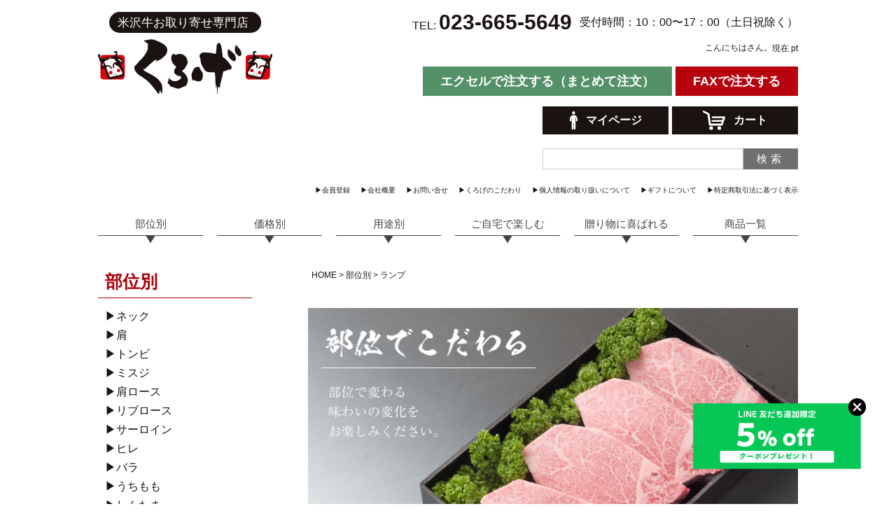

--- FILE ---
content_type: text/html;charset=UTF-8
request_url: https://www.kuroge.shop/c/gr1/gr1-13
body_size: 20430
content:
<!DOCTYPE html>
<html lang="ja"><head>
  <meta charset="UTF-8">
  
  <title>ランプ | 米沢牛お取り寄せ専門店くろげ</title>
  <meta name="viewport" content="width=device-width">


    <meta name="description" content="ランプ,米沢牛お取り寄せ専門店くろげ">
    <meta name="keywords" content="ランプ,米沢牛お取り寄せ専門店くろげ">
  
  <link rel="stylesheet" href="https://kuroge.itembox.design/system/fs_style.css?t=20251118042550">
  <link rel="stylesheet" href="https://kuroge.itembox.design/generate/theme6/fs_original.css?t=20251118042550">
  
  <link rel="canonical" href="https://www.kuroge.shop/c/gr1/gr1-13">
  
  
  
  
  <script>
    window._FS=window._FS||{};_FS.val={"tiktok":{"enabled":false,"pixelCode":null},"recaptcha":{"enabled":false,"siteKey":null},"clientInfo":{"memberId":"guest","fullName":"ゲスト","lastName":"","firstName":"ゲスト","nickName":"ゲスト","stageId":"","stageName":"","subscribedToNewsletter":"false","loggedIn":"false","totalPoints":"","activePoints":"","pendingPoints":"","purchasePointExpiration":"","specialPointExpiration":"","specialPoints":"","pointRate":"","companyName":"","membershipCardNo":"","wishlist":"","prefecture":""},"shopKey":"kuroge","device":"PC","cart":{"stayOnPage":true}};
  </script>
  
  <script src="/shop/js/webstore-nr.js?t=20251118042550"></script>
  <script src="/shop/js/webstore-vg.js?t=20251118042550"></script>
  
  
  
  
  
  
    <meta property="og:title" content="ランプ | 米沢牛お取り寄せ専門店くろげ">
    <meta property="og:type" content="website">
    <meta property="og:url" content="https://www.kuroge.shop/c/gr1/gr1-13">
    <meta property="og:site_name" content="米沢牛お取り寄せ専門店くろげ">
    <meta property="og:description" content="ランプ,米沢牛お取り寄せ専門店くろげ">
  
  
  
    <script type="text/javascript" >
      document.addEventListener('DOMContentLoaded', function() {
        _FS.CMATag('{"fs_member_id":"{@ member.id @}","fs_page_kind":"category","fs_category_url":"gr1+gr1-13"}')
      })
    </script>
  
  
  <meta name="facebook-domain-verification" content="0tfd2g5g5agtqg6g6qjmpyurcowv1a" />
<link rel="stylesheet" href="https://kuroge.itembox.design/item/style.css?t=20260116111647">
<script>
			(function(d) {
			  var config = {
				kitId: 'rbs2sgj',
				scriptTimeout: 3000,
				async: true
			  },
			  h=d.documentElement,t=setTimeout(function(){h.className=h.className.replace(/\bwf-loading\b/g,"")+" wf-inactive";},config.scriptTimeout),tk=d.createElement("script"),f=false,s=d.getElementsByTagName("script")[0],a;h.className+=" wf-loading";tk.src='https://use.typekit.net/'+config.kitId+'.js';tk.async=true;tk.onload=tk.onreadystatechange=function(){a=this.readyState;if(f||a&&a!="complete"&&a!="loaded")return;f=true;clearTimeout(t);try{Typekit.load(config)}catch(e){}};s.parentNode.insertBefore(tk,s)
			})(document);
		</script>
<style type="text/css">
.FS2_repeater {
display: none;
}
</style>




<script><!--
_FS.setTrackingTag('%3Cscript%3E%0A%28function%28i%2Cs%2Co%2Cg%2Cr%2Ca%2Cm%29%7Bi%5B%27GoogleAnalyticsObject%27%5D%3Dr%3Bi%5Br%5D%3Di%5Br%5D%7C%7Cfunction%28%29%7B%0A%28i%5Br%5D.q%3Di%5Br%5D.q%7C%7C%5B%5D%29.push%28arguments%29%7D%2Ci%5Br%5D.l%3D1*new+Date%28%29%3Ba%3Ds.createElement%28o%29%2C%0Am%3Ds.getElementsByTagName%28o%29%5B0%5D%3Ba.async%3D1%3Ba.src%3Dg%3Bm.parentNode.insertBefore%28a%2Cm%29%0A%7D%29%28window%2Cdocument%2C%27script%27%2C%27https%3A%2F%2Fwww.google-analytics.com%2Fanalytics.js%27%2C%27ga%27%29%3B%0A%0Aga%28%27create%27%2C+%27UA-172850197-1%27%2C+%27auto%27%29%3B%0Aga%28%27send%27%2C+%27pageview%27%29%3B%0A%3C%2Fscript%3E%0A%3Cscript+async+src%3D%22https%3A%2F%2Fs.yimg.jp%2Fimages%2Flisting%2Ftool%2Fcv%2Fytag.js%22%3E%3C%2Fscript%3E%0A%3Cscript%3E%0Awindow.yjDataLayer+%3D+window.yjDataLayer+%7C%7C+%5B%5D%3B%0Afunction+ytag%28%29+%7B+yjDataLayer.push%28arguments%29%3B+%7D%0Aytag%28%7B%22type%22%3A%22ycl_cookie%22%7D%29%3B%0A%3C%2Fscript%3E%0A%3Cscript+async+src%3D%22https%3A%2F%2Fs.yimg.jp%2Fimages%2Flisting%2Ftool%2Fcv%2Fytag.js%22%3E%3C%2Fscript%3E%0A%3Cscript%3E%0Awindow.yjDataLayer+%3D+window.yjDataLayer+%7C%7C+%5B%5D%3B%0Afunction+ytag%28%29+%7B+yjDataLayer.push%28arguments%29%3B+%7D%0Aytag%28%7B%22type%22%3A%22ycl_cookie%22%7D%29%3B%0A%3C%2Fscript%3E%0A%3C%21--+Global+site+tag+%28gtag.js%29+-+Google+Ads%3A+618230988+--%3E%0A%3Cscript+async+src%3D%22https%3A%2F%2Fwww.googletagmanager.com%2Fgtag%2Fjs%3Fid%3DAW-618230988%22%3E%3C%2Fscript%3E%0A%3Cscript%3E%0A++window.dataLayer+%3D+window.dataLayer+%7C%7C+%5B%5D%3B%0A++function+gtag%28%29%7BdataLayer.push%28arguments%29%3B%7D%0A++gtag%28%27js%27%2C+new+Date%28%29%29%3B%0A%0A++gtag%28%27config%27%2C+%27AW-618230988%27%29%3B%0A%3C%2Fscript%3E%0A%3C%21--+Global+site+tag+%28gtag.js%29+-+Google+Analytics+--%3E%0A%3Cscript+async+src%3D%22https%3A%2F%2Fwww.googletagmanager.com%2Fgtag%2Fjs%3Fid%3DUA-172850197-1%22%3E%3C%2Fscript%3E%0A%3Cscript%3E%0A++window.dataLayer+%3D+window.dataLayer+%7C%7C+%5B%5D%3B%0A++function+gtag%28%29%7BdataLayer.push%28arguments%29%3B%7D%0A++gtag%28%27js%27%2C+new+Date%28%29%29%3B%0A%0A++gtag%28%27config%27%2C+%27UA-172850197-1%27%29%3B%0A%3C%2Fscript%3E%0A%0A%3Cscript+src%3D%22%2F%2Fstatics.a8.net%2Fa8sales%2Fa8sales.js%22%3E%3C%2Fscript%3E%0A%3Cscript+src%3D%22%2F%2Fstatics.a8.net%2Fa8sales%2Fa8crossDomain.js%22%3E%3C%2Fscript%3E%0A%3C%21--+Facebook+Pixel+Code+--%3E%0A%3Cscript%3E%0A%21function%28f%2Cb%2Ce%2Cv%2Cn%2Ct%2Cs%29%0A%7Bif%28f.fbq%29return%3Bn%3Df.fbq%3Dfunction%28%29%7Bn.callMethod%3F%0An.callMethod.apply%28n%2Carguments%29%3An.queue.push%28arguments%29%7D%3B%0Aif%28%21f._fbq%29f._fbq%3Dn%3Bn.push%3Dn%3Bn.loaded%3D%210%3Bn.version%3D%272.0%27%3B%0An.queue%3D%5B%5D%3Bt%3Db.createElement%28e%29%3Bt.async%3D%210%3B%0At.src%3Dv%3Bs%3Db.getElementsByTagName%28e%29%5B0%5D%3B%0As.parentNode.insertBefore%28t%2Cs%29%7D%28window%2Cdocument%2C%27script%27%2C%0A%27https%3A%2F%2Fconnect.facebook.net%2Fen_US%2Ffbevents.js%27%29%3B%0Afbq%28%27init%27%2C+%27901441994025420%27%29%3B%0Afbq%28%27track%27%2C+%27PageView%27%29%3B%0A%3C%2Fscript%3E%0A%3Cnoscript%3E%0A%3Cimg+height%3D%221%22+width%3D%221%22%0Asrc%3D%22https%3A%2F%2Fwww.facebook.com%2Ftr%3Fid%3D901441994025420%26ev%3DPageView%0A%26noscript%3D1%22%2F%3E%0A%3C%2Fnoscript%3E%0A%3C%21--+End+Facebook+Pixel+Code+--%3E');
--></script>
</head>
<body class="fs-body-category fs-body-category-gr1-13" id="fs_ProductCategory">

<div class="fs-l-page">
<header class="fs-l-header">
<div class="fs-l-header__contents">
<div class="fs-l-header__leftContainer">
<!-- **ウェルカムメッセージ（フリーパーツ ）↓↓ -->
						<div class="fs-l-header__welcomeMsg fs-clientInfo">
							<aside>
								<p>TEL: <span>023-665-5649</span></p>
								<p>受付時間：10：00〜17：00（土日祝除く）</p>
							</aside>
							<div class="FS2_repeater point">
								<p>こんにちは{@ member.last_name @}さん。</p>
								<p>現在 <span>{@ member.total_points @}</span> pt</p>
							</div>
							<div class="fs-l-header__welcomeMsgDl">
								<a href="https://kuroge.itembox.design/item/kuroge_omatome_excel.xlsx?t=20260116111647" class="fs-l-header__welcomeMsgDlExcel" target="_blank">
									<p>エクセルで注文する（まとめて注文）</p>
								</a>
								<a href="https://kuroge.itembox.design/item/fax.pdf?t=20260116111647" class="fs-l-header__welcomeMsgDlFax" target="_blank">
									<p>FAXで注文する</p>
								</a>
							</div>
							<div class="fs-l-header__welcomeMsg__Inner">
								<a href="/my/top" class="fs-l-header__welcomeMsg__InnerBtn">
									<img src="https://kuroge.itembox.design/item/ico_mypage.svg?t=20260116111647" alt="">
									<p>マイページ</p>
								</a>
								<a href="/p/cart" class="fs-l-header__welcomeMsg__InnerBtn">
									<img src="https://kuroge.itembox.design/item/ico_cart.svg?t=20260116111647" alt="">
									<p>カート</p>
									<span class="fs-p-cartItemNumber fs-client-cart-count fs-clientInfo"></span>
								</a>
							</div>
							<div class="fs-l-header__welcomeMsgSearch sp_none">
								<form action="/p/search">
									<label><input type="text" name="keyword" maxlength="1000" value=""></label>
									<button type="submit">検索</button>
								</form>
							</div>
							<div class="fs-l-header__welcomeMsg__other">
								<ul>
									<li>
										<a href="/p/register">
											▶︎会員登録
										</a>
									</li>
									<li>
										<a href="http://www.kuroge.com/" target="_blank">
											▶︎会社概要
										</a>
									</li>
									<li>
										<a href="mailto:info@kuroge.shop">
											▶︎お問い合せ
										</a>
									</li>
									<li>
										<a href="/f/quality">
											▶︎くろげのこだわり
										</a>
									</li>
									<li>
										<a href="/p/about/privacy-policy">
											▶︎個人情報の取り扱いについて
										</a>
									</li>
									<li>
										<a href="/f/gift">
											▶︎ギフトについて
										</a>
									</li>
									<li>
										<a href="/p/about/terms">
											▶︎特定商取引法に基づく表示
										</a>
									</li>
								</ul>
							</div>
						</div>
						<!-- **ウェルカムメッセージ（フリーパーツ ）↑↑ -->
<!-- **ドロワーメニューアイコン（フリーパーツ）↓↓ -->
						<div class="fs-l-header__drawerOpener">
							<div>
								<span></span>
								<span></span>
								<span></span>
							</div>
						</div>
						<!-- **ドロワーメニューアイコン（フリーパーツ）↑↑ -->

</div>
<!-- **ECサイトロゴ（フリーパーツ）↓↓ -->
					<div class="fs-l-header__logo">
						<div class="fs-p-logo">
                                                      <a href="https://www.kuroge.shop/">
							<img src="https://kuroge.itembox.design/item/logo.svg?t=20260116111647" alt="sample shop" class="fs-p-logo__image">
                                                      </a>
						</div>
					</div>
					<!-- **ECサイトロゴ（フリーパーツ）↑↑ -->

</div>
<!-- **ヘッダーナビゲーション（フリーパーツ）↓↓ -->
				<nav class="fs-l-headerNav" id="fs_p_headerNavigation">
                                       <div class="fs-l-header__welcomeMsgSearch pc_none">
						<form action="/p/search">
							<label><input type="text" name="keyword" maxlength="1000" value=""></label>
							<button type="submit">検索</button>
						</form>
					</div>
					<div class="fs-l-headerNavBnr">
						<div class="fs-l-headerNavBnrLink">
							<a href="/c/gr-ippin">
								<img src="https://kuroge.itembox.design/item/bnr_headerIppin.jpg?t=20260116111647" alt="一品料理">
							</a>
							<a href="/c/gr-souzai">
								<img src="https://kuroge.itembox.design/item/bnr_headerSouzai.jpg?t=20260116111647" alt="惣菜">
							</a>
							<a href="/c/gr-seiniku">
								<img src="https://kuroge.itembox.design/item/bnr_headerSeiniku.jpg?t=20260116111647" alt="精肉">
							</a>
						</div>
						<div class="fs-l-headerNavBnrBlock">
							<div class="fs-l-headerNavBnrBlockBox">
								<a href="/c/gr3/gr-sukiyaki">
									<img src="https://kuroge.itembox.design/item/bnr_headerSukiyaki.jpg?t=20260116111647" alt="すき焼き">
								</a>
							</div>
							<div class="fs-l-headerNavBnrBlockBox">
								<a href="/c/gr3/gr-shabushabu">
									<img src="https://kuroge.itembox.design/item/bnr_headerSyabu.jpg?t=20260116111647" alt="しゃぶしゃぶ">
								</a>
							</div>
							<div class="fs-l-headerNavBnrBlockBox">
								<a href="/c/gr3/gr-steak01">
									<img src="https://kuroge.itembox.design/item/bnr_headerSteak.jpg?t=20260116111647" alt="ステーキ">
								</a>
							</div>
							<div class="fs-l-headerNavBnrBlockBox">
								<a href="/c/gr3/gr-yakiniku">
									<img src="https://kuroge.itembox.design/item/bnr_headerYakiniku.jpg?t=20260116111647" alt="焼き肉">
								</a>
							</div>
							<div class="fs-l-headerNavBnrBlockBox">
								<a href="/c/gr3/gr-otsumami">
									<img src="https://kuroge.itembox.design/item/bnr_headerOtumami.jpg?t=20260116111647" alt="おつまみ">
								</a>
							</div>
							<div class="fs-l-headerNavBnrBlockBox">
								<a href="/c/gr3/gr-komenousan">
									<img src="https://kuroge.itembox.design/item/bnr_headerKome.jpg?t=20260116111647" alt="米・農産物">
								</a>
							</div>
						</div>
					</div>
					<ul class="fs-l-headerNavList">
						<li>
							<a href="/c/gr1" class="fs-p-headerNavigation__link">部位別</a>
						</li>
						<li>
							<a href="/c/gr2" class="fs-p-headerNavigation__link">価格別</a>
						</li>
						<li>
							<a href="/c/gr3" class="fs-p-headerNavigation__link">用途別</a>
						</li>
						<li>
							<a href="/f/ouchigohan" class="fs-p-headerNavigation__link">ご自宅で楽しむ</a>
						</li>
						<li>
							<a href="/f/gift-special" class="fs-p-headerNavigation__link">贈り物に喜ばれる</a>
						</li>
                                                <li>
							<a href="/p/search?keyword=" class="fs-p-headerNavigation__link">商品一覧</a>
						</li>
						<li class="pc_none">
							<a href="/p/register" class="fs-p-headerNavigation__link">会員登録</a>
						</li>
						<li class="pc_none">
							<a href="http://www.kuroge.com/" class="fs-p-headerNavigation__link" target="_blank">会社概要</a>
						</li>
						<li class="pc_none">
							<a href="mailto:info@kuroge.shop" class="fs-p-headerNavigation__link">お問い合せ</a>
						</li>
						<li class="pc_none">
							<a href="/f/quality" class="fs-p-headerNavigation__link">くろげのこだわり</a>
						</li>
						<li class="pc_none">
							<a href="/p/about/privacy-policy" class="fs-p-headerNavigation__link">個人情報の取り扱いについて</a>
						</li>
						<li class="pc_none">
							<a href="/f/gift" class="fs-p-headerNavigation__link">ギフトについて</a>
						</li>
						<li class="pc_none">
							<a href="/p/about/terms" class="fs-p-headerNavigation__link">特定商取引法に基づく表示</a>
						</li>
						<li class="pc_none">
							<a href="/p/about/shipping-payment" class="fs-p-headerNavigation__link">ご利用ガイド</a>
						</li>
					</ul>
				</nav>
				<script type="application/ld+json">
				{
				  "@context": "http://schema.org",
				  "@type": "WebSite",
				  "url": "https://www.kuroge.shop",
				  "potentialAction": {
					"@type": "SearchAction",
					"target": "https://www.kuroge.shop/p/search?keyword={search_term_string}",
					"query-input": "required name=search_term_string"
				  }
				}
				</script>
				<!-- **ヘッダーナビゲーション（フリーパーツ） ↑↑ -->

</header>
<div id="fs-page-error-container" class="fs-c-panelContainer">
  
  
</div>
<main class="fs-l-main"><section class="fs-l-container"><!-- **パンくずリストパーツ （システムパーツ） ↓↓ -->
<nav class="fs-c-breadcrumb">
<ol class="fs-c-breadcrumb__list">
<li class="fs-c-breadcrumb__listItem">
<a href="/">HOME</a>
</li>
<li class="fs-c-breadcrumb__listItem">
<a href="/c/gr1">部位別</a>
</li>
<li class="fs-c-breadcrumb__listItem">
ランプ
</li>
</ol>
</nav>
<!-- **パンくずリストパーツ （システムパーツ） ↑↑ -->
<!-- **ページ見出し（フリーパーツ）↓↓ -->
<div class="fs-c-eyecatch"></div>
<div id="instagram-feed" class="fs-c-insta"></div>
<!-- <div class="fs-c-banner">
<figure>
   <img src="https://kuroge.itembox.design/item/bnr_top14.jpg?t=20260116111647" alt="くろげ特別企画10,000円以上のお買い上げで10,000円毎に一品料理を一個プレゼント！"/>
</figure>
</div> -->
<!-- **ページ見出し（フリーパーツ）↑↑ -->

<!-- **商品グループエリア（システムパーツグループ）↓↓ -->

  <div class="fs-c-productList">
    
      <!-- **並び替え・ページャーパーツ（システムパーツ） ↓↓ -->
<div class="fs-c-productList__controller">
  <div class="fs-c-sortItems">
  <span class="fs-c-sortItems__label">並び替え</span>
  <ul class="fs-c-sortItems__list">
  <li class="fs-c-sortItems__list__item">
  <a href="/c/gr1/gr1-13?sort=price_low" class="fs-c-sortItems__list__item__label">価格が安い順</a>
  </li>
  <li class="fs-c-sortItems__list__item">
  <a href="/c/gr1/gr1-13?sort=price_high" class="fs-c-sortItems__list__item__label">価格が高い順</a>
  </li>
  <li class="fs-c-sortItems__list__item is-active">
  <span class="fs-c-sortItems__list__item__label">新着順</span>
  </li>
  <li class="fs-c-sortItems__list__item">
  <a href="/c/gr1/gr1-13?sort=oldest" class="fs-c-sortItems__list__item__label">登録順</a>
  </li>
  </ul>
  </div>
  <div class="fs-c-listControl">
<div class="fs-c-listControl__status">
<span class="fs-c-listControl__status__total">5<span class="fs-c-listControl__status__total__label">件中</span></span>
<span class="fs-c-listControl__status__indication">1<span class="fs-c-listControl__status__indication__separator">-</span>5<span class="fs-c-listControl__status__indication__label">件表示</span></span>
</div>
</div>
</div>
<!-- **並び替え・ページャーパーツ（システムパーツ） ↑↑ -->
<!-- **商品一覧（システムパーツグループ）↓↓ -->
<div class="fs-c-productList__list" data-add-to-cart-setting="">
<article class="fs-c-productList__list__item fs-c-productListItem" data-product-id="56">
<form>

<input type="hidden" name="productId" value="56">
<input type="hidden" name="verticalVariationNo" value="">
<input type="hidden" name="horizontalVariationNo" value="">
<input type="hidden" name="staffStartSkuCode" value="">
<input type="hidden" name="quantity" value="1">

<!-- **商品画像・拡大パーツ（システムパーツ）↓↓ -->
<div class="fs-c-productListItem__imageContainer">
  <div class="fs-c-productListItem__image fs-c-productImage">
  
    <a href="/c/gr1/gr1-13/gd56">
      <img data-layzr="https://kuroge.itembox.design/product/000/000000000056/000000000056-07-m.jpg?t&#x3D;20251205143637" alt="" src="https://kuroge.itembox.design/item/src/loading.svg?t&#x3D;20260116111647" class="fs-c-productListItem__image__image fs-c-productImage__image">
    </a>
  
  </div>
</div>
<div class="fs-c-productListItem__viewMoreImageButton fs-c-buttonContainer">
<button type="button" class="fs-c-button--viewMoreImage fs-c-button--plain">
  <span class="fs-c-button__label">他の画像を見る</span>
</button>
</div>
<aside class="fs-c-productImageModal" style="display: none;">
  <div class="fs-c-productImageModal__inner">
    <span class="fs-c-productImageModal__close" role="button" aria-label="閉じる"></span>
    <div class="fs-c-productImageModal__contents">
      <div class="fs-c-productImageModalCarousel fs-c-slick">
        <div class="fs-c-productImageModalCarousel__track">
        
          <div>
            <figure class="fs-c-productImageModalCarousel__figure">
              
              <img data-lazy="https://kuroge.itembox.design/product/000/000000000056/000000000056-01-xl.jpg?t&#x3D;20251205143637" data-src="https://kuroge.itembox.design/product/000/000000000056/000000000056-01-xl.jpg?t&#x3D;20251205143637" alt="米沢牛A5ステーキ食べくらべセット" src="https://kuroge.itembox.design/item/src/loading.svg?t&#x3D;20260116111647" class="fs-c-productImageModalCarousel__figure__image">
            </figure>
          </div>
        
          <div>
            <figure class="fs-c-productImageModalCarousel__figure">
              
              <img data-lazy="https://kuroge.itembox.design/product/000/000000000056/000000000056-02-xl.jpg?t&#x3D;20251205143637" data-src="https://kuroge.itembox.design/product/000/000000000056/000000000056-02-xl.jpg?t&#x3D;20251205143637" alt="米沢牛A5ステーキ食べくらべセット" src="https://kuroge.itembox.design/item/src/loading.svg?t&#x3D;20260116111647" class="fs-c-productImageModalCarousel__figure__image">
            </figure>
          </div>
        
          <div>
            <figure class="fs-c-productImageModalCarousel__figure">
              
              <img data-lazy="https://kuroge.itembox.design/product/000/000000000056/000000000056-03-xl.jpg?t&#x3D;20251205143637" data-src="https://kuroge.itembox.design/product/000/000000000056/000000000056-03-xl.jpg?t&#x3D;20251205143637" alt="米沢牛A5ステーキ食べくらべセット" src="https://kuroge.itembox.design/item/src/loading.svg?t&#x3D;20260116111647" class="fs-c-productImageModalCarousel__figure__image">
            </figure>
          </div>
        
          <div>
            <figure class="fs-c-productImageModalCarousel__figure">
              
              <img data-lazy="https://kuroge.itembox.design/product/000/000000000056/000000000056-04-xl.jpg?t&#x3D;20251205143637" data-src="https://kuroge.itembox.design/product/000/000000000056/000000000056-04-xl.jpg?t&#x3D;20251205143637" alt="米沢牛A5ステーキ食べくらべセット" src="https://kuroge.itembox.design/item/src/loading.svg?t&#x3D;20260116111647" class="fs-c-productImageModalCarousel__figure__image">
            </figure>
          </div>
        
          <div>
            <figure class="fs-c-productImageModalCarousel__figure">
              
              <img data-lazy="https://kuroge.itembox.design/product/000/000000000056/000000000056-05-xl.jpg?t&#x3D;20251205143637" data-src="https://kuroge.itembox.design/product/000/000000000056/000000000056-05-xl.jpg?t&#x3D;20251205143637" alt="米沢牛A5ステーキ食べくらべセット" src="https://kuroge.itembox.design/item/src/loading.svg?t&#x3D;20260116111647" class="fs-c-productImageModalCarousel__figure__image">
            </figure>
          </div>
        
          <div>
            <figure class="fs-c-productImageModalCarousel__figure">
              
              <img data-lazy="https://kuroge.itembox.design/product/000/000000000056/000000000056-07-xl.jpg?t&#x3D;20251205143637" data-src="https://kuroge.itembox.design/product/000/000000000056/000000000056-07-xl.jpg?t&#x3D;20251205143637" alt="" src="https://kuroge.itembox.design/item/src/loading.svg?t&#x3D;20260116111647" class="fs-c-productImageModalCarousel__figure__image">
            </figure>
          </div>
        
          <div>
            <figure class="fs-c-productImageModalCarousel__figure">
              
              <img data-lazy="https://kuroge.itembox.design/product/000/000000000056/000000000056-08-xl.jpg?t&#x3D;20251205143637" data-src="https://kuroge.itembox.design/product/000/000000000056/000000000056-08-xl.jpg?t&#x3D;20251205143637" alt="" src="https://kuroge.itembox.design/item/src/loading.svg?t&#x3D;20260116111647" class="fs-c-productImageModalCarousel__figure__image">
            </figure>
          </div>
        
          <div>
            <figure class="fs-c-productImageModalCarousel__figure">
              
              <img data-lazy="https://kuroge.itembox.design/product/000/000000000056/000000000056-09-xl.jpg?t&#x3D;20251205143637" data-src="https://kuroge.itembox.design/product/000/000000000056/000000000056-09-xl.jpg?t&#x3D;20251205143637" alt="" src="https://kuroge.itembox.design/item/src/loading.svg?t&#x3D;20260116111647" class="fs-c-productImageModalCarousel__figure__image">
            </figure>
          </div>
        
          <div>
            <figure class="fs-c-productImageModalCarousel__figure">
              
              <img data-lazy="https://kuroge.itembox.design/product/000/000000000056/000000000056-10-xl.jpg?t&#x3D;20251205143637" data-src="https://kuroge.itembox.design/product/000/000000000056/000000000056-10-xl.jpg?t&#x3D;20251205143637" alt="" src="https://kuroge.itembox.design/item/src/loading.svg?t&#x3D;20260116111647" class="fs-c-productImageModalCarousel__figure__image">
            </figure>
          </div>
        
          <div>
            <figure class="fs-c-productImageModalCarousel__figure">
              
              <img data-lazy="https://kuroge.itembox.design/product/000/000000000056/000000000056-11-xl.jpg?t&#x3D;20251205143637" data-src="https://kuroge.itembox.design/product/000/000000000056/000000000056-11-xl.jpg?t&#x3D;20251205143637" alt="" src="https://kuroge.itembox.design/item/src/loading.svg?t&#x3D;20260116111647" class="fs-c-productImageModalCarousel__figure__image">
            </figure>
          </div>
        
          <div>
            <figure class="fs-c-productImageModalCarousel__figure">
              
              <img data-lazy="https://kuroge.itembox.design/product/000/000000000056/000000000056-12-xl.jpg?t&#x3D;20251205143637" data-src="https://kuroge.itembox.design/product/000/000000000056/000000000056-12-xl.jpg?t&#x3D;20251205143637" alt="" src="https://kuroge.itembox.design/item/src/loading.svg?t&#x3D;20260116111647" class="fs-c-productImageModalCarousel__figure__image">
            </figure>
          </div>
        
          <div>
            <figure class="fs-c-productImageModalCarousel__figure">
              
              <img data-lazy="https://kuroge.itembox.design/product/000/000000000056/000000000056-13-xl.jpg?t&#x3D;20251205143637" data-src="https://kuroge.itembox.design/product/000/000000000056/000000000056-13-xl.jpg?t&#x3D;20251205143637" alt="" src="https://kuroge.itembox.design/item/src/loading.svg?t&#x3D;20260116111647" class="fs-c-productImageModalCarousel__figure__image">
            </figure>
          </div>
        
        </div>
      </div>
    </div>
  </div>
</aside>
<!-- **商品画像・拡大パーツ（システムパーツ）↑↑ -->

<!-- **商品マークパーツ（システムパーツ）↓↓ -->
<div class="fs-c-productMarks">
  
  
    <span class="fs-c-mark--coolDelivery fs-c-mark">
  <span class="fs-c-mark__label">クール便でお届け</span>
</span>

  
</div>
<!-- **商品マークパーツ（システムパーツ）↑↑ -->

<!-- **商品名パーツ（システムパーツ）↓↓ -->
<h2 class="fs-c-productListItem__productName fs-c-productName">
  
  <a href="/c/gr1/gr1-13/gd56">
    <span class="fs-c-productName__name">【米沢牛のいろんな部位を一度に味わいたい方はこちらがおすすめ！】米沢牛A5ステーキ食べくらべセット</span>
  </a>
  
</h2>
<!-- **商品名パーツ（システムパーツ）↑↑ -->


  



<!-- **商品一言説明パーツ（システムパーツ）↓↓ -->
<div class="fs-c-productListItem__productDescription">お試しにぴったりの食べくらべセットをご用意しました！ステーキカットでヒレ・サーロイン・ランプのそれぞれの部位を食べくらべできます！お好みの部位を探してみてはいかがでしょうか？</div>
<!-- **商品一言説明パーツ（システムパーツ）↑↑ -->

<!-- **商品価格パーツ（システムパーツ）↓↓ -->
<div class="fs-c-productListItem__prices fs-c-productPrices">
  
  
    
      <div class="fs-c-productPrice fs-c-productPrice--selling">
        
  
    
    <span class="fs-c-productPrice__main">
      
        <span class="fs-c-productPrice__main__label">当店特別価格</span>
      
      <span class="fs-c-productPrice__main__price fs-c-price">
        <span class="fs-c-price__currencyMark">&yen;</span>
        <span class="fs-c-price__value">21,500</span>
      </span>
    </span>
    <span class="fs-c-productPrice__addon">
      <span class="fs-c-productPrice__addon__label">税込</span>
    </span>
    
  

      </div>
    
    
    
  
    
</div>
<!-- **商品価格パーツ（システムパーツ）↑↑ -->

  <!-- **在庫なし表示テキスト（システムパーツ）↓↓ -->
  
      <div class="fs-c-productListItem__outOfStock fs-c-productListItem__notice fs-c-productStock">在庫切れ</div>
  
  <!-- **在庫なし表示テキスト（システムパーツ）↑↑ -->





<!-- **カート・セレクトボックスのみパーツ（システムパーツ） ↓↓ -->
<div class="fs-c-productListItem__control fs-c-buttonContainer" data-product-id="56" data-vertical-variation-no="" data-horizontal-variation-no="" data-vertical-admin-no="" data-horizontal-admin-no="" data-staff-start-sku-code="">

<a href="/c/gr1/gr1-13/gd56" class="fs-c-button--viewProductDetail fs-c-button--plain">
  <span class="fs-c-button__label">詳細を見る</span>
</a>

<button type="button" class="fs-c-button--addToWishList--icon fs-c-button--particular">
<span class="fs-c-button__label">お気に入りに登録する</span>
</button>

</div>


<!-- **カート・セレクトボックスのみパーツ（システムパーツ） ↑↑ -->
</form>

</article>
<article class="fs-c-productList__list__item fs-c-productListItem" data-product-id="46">
<form>

<input type="hidden" name="productId" value="46">
<input type="hidden" name="verticalVariationNo" value="">
<input type="hidden" name="horizontalVariationNo" value="">
<input type="hidden" name="staffStartSkuCode" value="">
<input type="hidden" name="quantity" value="1">

<!-- **商品画像・拡大パーツ（システムパーツ）↓↓ -->
<div class="fs-c-productListItem__imageContainer">
  <div class="fs-c-productListItem__image fs-c-productImage">
  
    <a href="/c/gr1/gr1-13/gd46">
      <img data-layzr="https://kuroge.itembox.design/product/000/000000000046/000000000046-16-m.jpg?t&#x3D;20251205143637" alt="" src="https://kuroge.itembox.design/item/src/loading.svg?t&#x3D;20260116111647" class="fs-c-productListItem__image__image fs-c-productImage__image">
    </a>
  
  </div>
</div>
<div class="fs-c-productListItem__viewMoreImageButton fs-c-buttonContainer">
<button type="button" class="fs-c-button--viewMoreImage fs-c-button--plain">
  <span class="fs-c-button__label">他の画像を見る</span>
</button>
</div>
<aside class="fs-c-productImageModal" style="display: none;">
  <div class="fs-c-productImageModal__inner">
    <span class="fs-c-productImageModal__close" role="button" aria-label="閉じる"></span>
    <div class="fs-c-productImageModal__contents">
      <div class="fs-c-productImageModalCarousel fs-c-slick">
        <div class="fs-c-productImageModalCarousel__track">
        
          <div>
            <figure class="fs-c-productImageModalCarousel__figure">
              
              <img data-lazy="https://kuroge.itembox.design/product/000/000000000046/000000000046-02-xl.jpg?t&#x3D;20251205143637" data-src="https://kuroge.itembox.design/product/000/000000000046/000000000046-02-xl.jpg?t&#x3D;20251205143637" alt="【こちらの商品は最短２～３営業日発送の商品です】米沢牛A5ランプステーキ　150ｇ×3（桐箱入り）" src="https://kuroge.itembox.design/item/src/loading.svg?t&#x3D;20260116111647" class="fs-c-productImageModalCarousel__figure__image">
            </figure>
          </div>
        
          <div>
            <figure class="fs-c-productImageModalCarousel__figure">
              
              <img data-lazy="https://kuroge.itembox.design/product/000/000000000046/000000000046-01-xl.jpg?t&#x3D;20251205143637" data-src="https://kuroge.itembox.design/product/000/000000000046/000000000046-01-xl.jpg?t&#x3D;20251205143637" alt="【こちらの商品は最短２～３営業日発送の商品です】米沢牛A5ランプステーキ　150ｇ×3（桐箱入り）" src="https://kuroge.itembox.design/item/src/loading.svg?t&#x3D;20260116111647" class="fs-c-productImageModalCarousel__figure__image">
            </figure>
          </div>
        
          <div>
            <figure class="fs-c-productImageModalCarousel__figure">
              
              <img data-lazy="https://kuroge.itembox.design/product/000/000000000046/000000000046-06-xl.jpg?t&#x3D;20251205143637" data-src="https://kuroge.itembox.design/product/000/000000000046/000000000046-06-xl.jpg?t&#x3D;20251205143637" alt="【こちらの商品は最短２～３営業日発送の商品です】米沢牛A5ランプステーキ　150ｇ×3（桐箱入り）" src="https://kuroge.itembox.design/item/src/loading.svg?t&#x3D;20260116111647" class="fs-c-productImageModalCarousel__figure__image">
            </figure>
          </div>
        
          <div>
            <figure class="fs-c-productImageModalCarousel__figure">
              
              <img data-lazy="https://kuroge.itembox.design/product/000/000000000046/000000000046-07-xl.jpg?t&#x3D;20251205143637" data-src="https://kuroge.itembox.design/product/000/000000000046/000000000046-07-xl.jpg?t&#x3D;20251205143637" alt="【こちらの商品は最短２～３営業日発送の商品です】米沢牛A5ランプステーキ　150ｇ×3（桐箱入り）" src="https://kuroge.itembox.design/item/src/loading.svg?t&#x3D;20260116111647" class="fs-c-productImageModalCarousel__figure__image">
            </figure>
          </div>
        
          <div>
            <figure class="fs-c-productImageModalCarousel__figure">
              
              <img data-lazy="https://kuroge.itembox.design/product/000/000000000046/000000000046-08-xl.jpg?t&#x3D;20251205143637" data-src="https://kuroge.itembox.design/product/000/000000000046/000000000046-08-xl.jpg?t&#x3D;20251205143637" alt="【こちらの商品は最短２～３営業日発送の商品です】米沢牛A5ランプステーキ　150ｇ×3（桐箱入り）" src="https://kuroge.itembox.design/item/src/loading.svg?t&#x3D;20260116111647" class="fs-c-productImageModalCarousel__figure__image">
            </figure>
          </div>
        
          <div>
            <figure class="fs-c-productImageModalCarousel__figure">
              
              <img data-lazy="https://kuroge.itembox.design/product/000/000000000046/000000000046-09-xl.jpg?t&#x3D;20251205143637" data-src="https://kuroge.itembox.design/product/000/000000000046/000000000046-09-xl.jpg?t&#x3D;20251205143637" alt="【こちらの商品は最短２～３営業日発送の商品です】米沢牛A5ランプステーキ　150ｇ×3（桐箱入り）" src="https://kuroge.itembox.design/item/src/loading.svg?t&#x3D;20260116111647" class="fs-c-productImageModalCarousel__figure__image">
            </figure>
          </div>
        
          <div>
            <figure class="fs-c-productImageModalCarousel__figure">
              
              <img data-lazy="https://kuroge.itembox.design/product/000/000000000046/000000000046-10-xl.jpg?t&#x3D;20251205143637" data-src="https://kuroge.itembox.design/product/000/000000000046/000000000046-10-xl.jpg?t&#x3D;20251205143637" alt="【こちらの商品は最短２～３営業日発送の商品です】米沢牛A5ランプステーキ　150ｇ×3（桐箱入り）" src="https://kuroge.itembox.design/item/src/loading.svg?t&#x3D;20260116111647" class="fs-c-productImageModalCarousel__figure__image">
            </figure>
          </div>
        
          <div>
            <figure class="fs-c-productImageModalCarousel__figure">
              
              <img data-lazy="https://kuroge.itembox.design/product/000/000000000046/000000000046-11-xl.jpg?t&#x3D;20251205143637" data-src="https://kuroge.itembox.design/product/000/000000000046/000000000046-11-xl.jpg?t&#x3D;20251205143637" alt="【こちらの商品は最短２～３営業日発送の商品です】米沢牛A5ランプステーキ　150ｇ×3（桐箱入り）" src="https://kuroge.itembox.design/item/src/loading.svg?t&#x3D;20260116111647" class="fs-c-productImageModalCarousel__figure__image">
            </figure>
          </div>
        
          <div>
            <figure class="fs-c-productImageModalCarousel__figure">
              
              <img data-lazy="https://kuroge.itembox.design/product/000/000000000046/000000000046-12-xl.jpg?t&#x3D;20251205143637" data-src="https://kuroge.itembox.design/product/000/000000000046/000000000046-12-xl.jpg?t&#x3D;20251205143637" alt="【こちらの商品は最短２～３営業日発送の商品です】米沢牛A5ランプステーキ　150ｇ×3（桐箱入り）" src="https://kuroge.itembox.design/item/src/loading.svg?t&#x3D;20260116111647" class="fs-c-productImageModalCarousel__figure__image">
            </figure>
          </div>
        
          <div>
            <figure class="fs-c-productImageModalCarousel__figure">
              
              <img data-lazy="https://kuroge.itembox.design/product/000/000000000046/000000000046-03-xl.jpg?t&#x3D;20251205143637" data-src="https://kuroge.itembox.design/product/000/000000000046/000000000046-03-xl.jpg?t&#x3D;20251205143637" alt="【こちらの商品は最短２～３営業日発送の商品です】米沢牛A5ランプステーキ　150ｇ×3（桐箱入り）" src="https://kuroge.itembox.design/item/src/loading.svg?t&#x3D;20260116111647" class="fs-c-productImageModalCarousel__figure__image">
            </figure>
          </div>
        
          <div>
            <figure class="fs-c-productImageModalCarousel__figure">
              
              <img data-lazy="https://kuroge.itembox.design/product/000/000000000046/000000000046-04-xl.jpg?t&#x3D;20251205143637" data-src="https://kuroge.itembox.design/product/000/000000000046/000000000046-04-xl.jpg?t&#x3D;20251205143637" alt="【こちらの商品は最短２～３営業日発送の商品です】米沢牛A5ランプステーキ　150ｇ×3（桐箱入り）" src="https://kuroge.itembox.design/item/src/loading.svg?t&#x3D;20260116111647" class="fs-c-productImageModalCarousel__figure__image">
            </figure>
          </div>
        
          <div>
            <figure class="fs-c-productImageModalCarousel__figure">
              
              <img data-lazy="https://kuroge.itembox.design/product/000/000000000046/000000000046-05-xl.jpg?t&#x3D;20251205143637" data-src="https://kuroge.itembox.design/product/000/000000000046/000000000046-05-xl.jpg?t&#x3D;20251205143637" alt="【こちらの商品は最短２～３営業日発送の商品です】米沢牛A5ランプステーキ　150ｇ×3（桐箱入り）" src="https://kuroge.itembox.design/item/src/loading.svg?t&#x3D;20260116111647" class="fs-c-productImageModalCarousel__figure__image">
            </figure>
          </div>
        
          <div>
            <figure class="fs-c-productImageModalCarousel__figure">
              
              <img data-lazy="https://kuroge.itembox.design/product/000/000000000046/000000000046-16-xl.jpg?t&#x3D;20251205143637" data-src="https://kuroge.itembox.design/product/000/000000000046/000000000046-16-xl.jpg?t&#x3D;20251205143637" alt="" src="https://kuroge.itembox.design/item/src/loading.svg?t&#x3D;20260116111647" class="fs-c-productImageModalCarousel__figure__image">
            </figure>
          </div>
        
          <div>
            <figure class="fs-c-productImageModalCarousel__figure">
              
              <img data-lazy="https://kuroge.itembox.design/product/000/000000000046/000000000046-17-xl.jpg?t&#x3D;20251205143637" data-src="https://kuroge.itembox.design/product/000/000000000046/000000000046-17-xl.jpg?t&#x3D;20251205143637" alt="" src="https://kuroge.itembox.design/item/src/loading.svg?t&#x3D;20260116111647" class="fs-c-productImageModalCarousel__figure__image">
            </figure>
          </div>
        
          <div>
            <figure class="fs-c-productImageModalCarousel__figure">
              
              <img data-lazy="https://kuroge.itembox.design/product/000/000000000046/000000000046-18-xl.jpg?t&#x3D;20251205143637" data-src="https://kuroge.itembox.design/product/000/000000000046/000000000046-18-xl.jpg?t&#x3D;20251205143637" alt="" src="https://kuroge.itembox.design/item/src/loading.svg?t&#x3D;20260116111647" class="fs-c-productImageModalCarousel__figure__image">
            </figure>
          </div>
        
          <div>
            <figure class="fs-c-productImageModalCarousel__figure">
              
              <img data-lazy="https://kuroge.itembox.design/product/000/000000000046/000000000046-19-xl.jpg?t&#x3D;20251205143637" data-src="https://kuroge.itembox.design/product/000/000000000046/000000000046-19-xl.jpg?t&#x3D;20251205143637" alt="" src="https://kuroge.itembox.design/item/src/loading.svg?t&#x3D;20260116111647" class="fs-c-productImageModalCarousel__figure__image">
            </figure>
          </div>
        
          <div>
            <figure class="fs-c-productImageModalCarousel__figure">
              
              <img data-lazy="https://kuroge.itembox.design/product/000/000000000046/000000000046-20-xl.jpg?t&#x3D;20251205143637" data-src="https://kuroge.itembox.design/product/000/000000000046/000000000046-20-xl.jpg?t&#x3D;20251205143637" alt="" src="https://kuroge.itembox.design/item/src/loading.svg?t&#x3D;20260116111647" class="fs-c-productImageModalCarousel__figure__image">
            </figure>
          </div>
        
          <div>
            <figure class="fs-c-productImageModalCarousel__figure">
              
              <img data-lazy="https://kuroge.itembox.design/product/000/000000000046/000000000046-21-xl.jpg?t&#x3D;20251205143637" data-src="https://kuroge.itembox.design/product/000/000000000046/000000000046-21-xl.jpg?t&#x3D;20251205143637" alt="" src="https://kuroge.itembox.design/item/src/loading.svg?t&#x3D;20260116111647" class="fs-c-productImageModalCarousel__figure__image">
            </figure>
          </div>
        
          <div>
            <figure class="fs-c-productImageModalCarousel__figure">
              
              <img data-lazy="https://kuroge.itembox.design/product/000/000000000046/000000000046-22-xl.jpg?t&#x3D;20251205143637" data-src="https://kuroge.itembox.design/product/000/000000000046/000000000046-22-xl.jpg?t&#x3D;20251205143637" alt="" src="https://kuroge.itembox.design/item/src/loading.svg?t&#x3D;20260116111647" class="fs-c-productImageModalCarousel__figure__image">
            </figure>
          </div>
        
          <div>
            <figure class="fs-c-productImageModalCarousel__figure">
              
              <img data-lazy="https://kuroge.itembox.design/product/000/000000000046/000000000046-23-xl.jpg?t&#x3D;20251205143637" data-src="https://kuroge.itembox.design/product/000/000000000046/000000000046-23-xl.jpg?t&#x3D;20251205143637" alt="" src="https://kuroge.itembox.design/item/src/loading.svg?t&#x3D;20260116111647" class="fs-c-productImageModalCarousel__figure__image">
            </figure>
          </div>
        
          <div>
            <figure class="fs-c-productImageModalCarousel__figure">
              
              <img data-lazy="https://kuroge.itembox.design/product/000/000000000046/000000000046-24-xl.jpg?t&#x3D;20251205143637" data-src="https://kuroge.itembox.design/product/000/000000000046/000000000046-24-xl.jpg?t&#x3D;20251205143637" alt="" src="https://kuroge.itembox.design/item/src/loading.svg?t&#x3D;20260116111647" class="fs-c-productImageModalCarousel__figure__image">
            </figure>
          </div>
        
        </div>
      </div>
    </div>
  </div>
</aside>
<!-- **商品画像・拡大パーツ（システムパーツ）↑↑ -->

<!-- **商品マークパーツ（システムパーツ）↓↓ -->
<div class="fs-c-productMarks">
  
  
    <span class="fs-c-mark--coolDelivery fs-c-mark">
  <span class="fs-c-mark__label">クール便でお届け</span>
</span>

  
</div>
<!-- **商品マークパーツ（システムパーツ）↑↑ -->

<!-- **商品名パーツ（システムパーツ）↓↓ -->
<h2 class="fs-c-productListItem__productName fs-c-productName">
  
  <a href="/c/gr1/gr1-13/gd46">
    <span class="fs-c-productName__name">【柔らかくて美味しい赤身肉！ 脂っぽさとは無縁のお肉です。】米沢牛A5ランプステーキ　150ｇ×3</span>
  </a>
  
</h2>
<!-- **商品名パーツ（システムパーツ）↑↑ -->


  



<!-- **商品一言説明パーツ（システムパーツ）↓↓ -->
<div class="fs-c-productListItem__productDescription">プロトン冷凍を使用し、より新鮮なまま商品をお届けいたします。特製のたれでお召し上がりください。</div>
<!-- **商品一言説明パーツ（システムパーツ）↑↑ -->

<!-- **商品価格パーツ（システムパーツ）↓↓ -->
<div class="fs-c-productListItem__prices fs-c-productPrices">
  
  
    
      <div class="fs-c-productPrice fs-c-productPrice--selling">
        
  
    
    <span class="fs-c-productPrice__main">
      
        <span class="fs-c-productPrice__main__label">当店特別価格</span>
      
      <span class="fs-c-productPrice__main__price fs-c-price">
        <span class="fs-c-price__currencyMark">&yen;</span>
        <span class="fs-c-price__value">13,500</span>
      </span>
    </span>
    <span class="fs-c-productPrice__addon">
      <span class="fs-c-productPrice__addon__label">税込</span>
    </span>
    
  

      </div>
    
    
    
  
    
</div>
<!-- **商品価格パーツ（システムパーツ）↑↑ -->

  <!-- **在庫なし表示テキスト（システムパーツ）↓↓ -->
  
      <div class="fs-c-productListItem__outOfStock fs-c-productListItem__notice fs-c-productStock">在庫切れ</div>
  
  <!-- **在庫なし表示テキスト（システムパーツ）↑↑ -->





<!-- **カート・セレクトボックスのみパーツ（システムパーツ） ↓↓ -->
<div class="fs-c-productListItem__control fs-c-buttonContainer" data-product-id="46" data-vertical-variation-no="" data-horizontal-variation-no="" data-vertical-admin-no="" data-horizontal-admin-no="" data-staff-start-sku-code="">

<a href="/c/gr1/gr1-13/gd46" class="fs-c-button--viewProductDetail fs-c-button--plain">
  <span class="fs-c-button__label">詳細を見る</span>
</a>

<button type="button" class="fs-c-button--addToWishList--icon fs-c-button--particular">
<span class="fs-c-button__label">お気に入りに登録する</span>
</button>

</div>


<!-- **カート・セレクトボックスのみパーツ（システムパーツ） ↑↑ -->
</form>

</article>
<article class="fs-c-productList__list__item fs-c-productListItem" data-product-id="45">
<form>

<input type="hidden" name="productId" value="45">
<input type="hidden" name="verticalVariationNo" value="">
<input type="hidden" name="horizontalVariationNo" value="">
<input type="hidden" name="staffStartSkuCode" value="">
<input type="hidden" name="quantity" value="1">

<!-- **商品画像・拡大パーツ（システムパーツ）↓↓ -->
<div class="fs-c-productListItem__imageContainer">
  <div class="fs-c-productListItem__image fs-c-productImage">
  
    <a href="/c/gr1/gr1-13/gd45">
      <img data-layzr="https://kuroge.itembox.design/product/000/000000000045/000000000045-16-m.jpg?t&#x3D;20251205143637" alt="" src="https://kuroge.itembox.design/item/src/loading.svg?t&#x3D;20260116111647" class="fs-c-productListItem__image__image fs-c-productImage__image">
    </a>
  
  </div>
</div>
<div class="fs-c-productListItem__viewMoreImageButton fs-c-buttonContainer">
<button type="button" class="fs-c-button--viewMoreImage fs-c-button--plain">
  <span class="fs-c-button__label">他の画像を見る</span>
</button>
</div>
<aside class="fs-c-productImageModal" style="display: none;">
  <div class="fs-c-productImageModal__inner">
    <span class="fs-c-productImageModal__close" role="button" aria-label="閉じる"></span>
    <div class="fs-c-productImageModal__contents">
      <div class="fs-c-productImageModalCarousel fs-c-slick">
        <div class="fs-c-productImageModalCarousel__track">
        
          <div>
            <figure class="fs-c-productImageModalCarousel__figure">
              
              <img data-lazy="https://kuroge.itembox.design/product/000/000000000045/000000000045-02-xl.jpg?t&#x3D;20251205143637" data-src="https://kuroge.itembox.design/product/000/000000000045/000000000045-02-xl.jpg?t&#x3D;20251205143637" alt=" 【こちらの商品は最短２～３営業日発送の商品です】米沢牛A5ランプステーキ　150ｇ×2（桐箱入り）" src="https://kuroge.itembox.design/item/src/loading.svg?t&#x3D;20260116111647" class="fs-c-productImageModalCarousel__figure__image">
            </figure>
          </div>
        
          <div>
            <figure class="fs-c-productImageModalCarousel__figure">
              
              <img data-lazy="https://kuroge.itembox.design/product/000/000000000045/000000000045-01-xl.jpg?t&#x3D;20251205143637" data-src="https://kuroge.itembox.design/product/000/000000000045/000000000045-01-xl.jpg?t&#x3D;20251205143637" alt=" 【こちらの商品は最短２～３営業日発送の商品です】米沢牛A5ランプステーキ　150ｇ×2（桐箱入り）" src="https://kuroge.itembox.design/item/src/loading.svg?t&#x3D;20260116111647" class="fs-c-productImageModalCarousel__figure__image">
            </figure>
          </div>
        
          <div>
            <figure class="fs-c-productImageModalCarousel__figure">
              
              <img data-lazy="https://kuroge.itembox.design/product/000/000000000045/000000000045-06-xl.jpg?t&#x3D;20251205143637" data-src="https://kuroge.itembox.design/product/000/000000000045/000000000045-06-xl.jpg?t&#x3D;20251205143637" alt=" 【こちらの商品は最短２～３営業日発送の商品です】米沢牛A5ランプステーキ　150ｇ×2（桐箱入り）" src="https://kuroge.itembox.design/item/src/loading.svg?t&#x3D;20260116111647" class="fs-c-productImageModalCarousel__figure__image">
            </figure>
          </div>
        
          <div>
            <figure class="fs-c-productImageModalCarousel__figure">
              
              <img data-lazy="https://kuroge.itembox.design/product/000/000000000045/000000000045-07-xl.jpg?t&#x3D;20251205143637" data-src="https://kuroge.itembox.design/product/000/000000000045/000000000045-07-xl.jpg?t&#x3D;20251205143637" alt=" 【こちらの商品は最短２～３営業日発送の商品です】米沢牛A5ランプステーキ　150ｇ×2（桐箱入り）" src="https://kuroge.itembox.design/item/src/loading.svg?t&#x3D;20260116111647" class="fs-c-productImageModalCarousel__figure__image">
            </figure>
          </div>
        
          <div>
            <figure class="fs-c-productImageModalCarousel__figure">
              
              <img data-lazy="https://kuroge.itembox.design/product/000/000000000045/000000000045-08-xl.jpg?t&#x3D;20251205143637" data-src="https://kuroge.itembox.design/product/000/000000000045/000000000045-08-xl.jpg?t&#x3D;20251205143637" alt=" 【こちらの商品は最短２～３営業日発送の商品です】米沢牛A5ランプステーキ　150ｇ×2（桐箱入り）" src="https://kuroge.itembox.design/item/src/loading.svg?t&#x3D;20260116111647" class="fs-c-productImageModalCarousel__figure__image">
            </figure>
          </div>
        
          <div>
            <figure class="fs-c-productImageModalCarousel__figure">
              
              <img data-lazy="https://kuroge.itembox.design/product/000/000000000045/000000000045-09-xl.jpg?t&#x3D;20251205143637" data-src="https://kuroge.itembox.design/product/000/000000000045/000000000045-09-xl.jpg?t&#x3D;20251205143637" alt=" 【こちらの商品は最短２～３営業日発送の商品です】米沢牛A5ランプステーキ　150ｇ×2（桐箱入り）" src="https://kuroge.itembox.design/item/src/loading.svg?t&#x3D;20260116111647" class="fs-c-productImageModalCarousel__figure__image">
            </figure>
          </div>
        
          <div>
            <figure class="fs-c-productImageModalCarousel__figure">
              
              <img data-lazy="https://kuroge.itembox.design/product/000/000000000045/000000000045-10-xl.jpg?t&#x3D;20251205143637" data-src="https://kuroge.itembox.design/product/000/000000000045/000000000045-10-xl.jpg?t&#x3D;20251205143637" alt=" 【こちらの商品は最短２～３営業日発送の商品です】米沢牛A5ランプステーキ　150ｇ×2（桐箱入り）" src="https://kuroge.itembox.design/item/src/loading.svg?t&#x3D;20260116111647" class="fs-c-productImageModalCarousel__figure__image">
            </figure>
          </div>
        
          <div>
            <figure class="fs-c-productImageModalCarousel__figure">
              
              <img data-lazy="https://kuroge.itembox.design/product/000/000000000045/000000000045-11-xl.jpg?t&#x3D;20251205143637" data-src="https://kuroge.itembox.design/product/000/000000000045/000000000045-11-xl.jpg?t&#x3D;20251205143637" alt=" 【こちらの商品は最短２～３営業日発送の商品です】米沢牛A5ランプステーキ　150ｇ×2（桐箱入り）" src="https://kuroge.itembox.design/item/src/loading.svg?t&#x3D;20260116111647" class="fs-c-productImageModalCarousel__figure__image">
            </figure>
          </div>
        
          <div>
            <figure class="fs-c-productImageModalCarousel__figure">
              
              <img data-lazy="https://kuroge.itembox.design/product/000/000000000045/000000000045-12-xl.jpg?t&#x3D;20251205143637" data-src="https://kuroge.itembox.design/product/000/000000000045/000000000045-12-xl.jpg?t&#x3D;20251205143637" alt=" 【こちらの商品は最短２～３営業日発送の商品です】米沢牛A5ランプステーキ　150ｇ×2（桐箱入り）" src="https://kuroge.itembox.design/item/src/loading.svg?t&#x3D;20260116111647" class="fs-c-productImageModalCarousel__figure__image">
            </figure>
          </div>
        
          <div>
            <figure class="fs-c-productImageModalCarousel__figure">
              
              <img data-lazy="https://kuroge.itembox.design/product/000/000000000045/000000000045-03-xl.jpg?t&#x3D;20251205143637" data-src="https://kuroge.itembox.design/product/000/000000000045/000000000045-03-xl.jpg?t&#x3D;20251205143637" alt=" 【こちらの商品は最短２～３営業日発送の商品です】米沢牛A5ランプステーキ　150ｇ×2（桐箱入り）" src="https://kuroge.itembox.design/item/src/loading.svg?t&#x3D;20260116111647" class="fs-c-productImageModalCarousel__figure__image">
            </figure>
          </div>
        
          <div>
            <figure class="fs-c-productImageModalCarousel__figure">
              
              <img data-lazy="https://kuroge.itembox.design/product/000/000000000045/000000000045-04-xl.jpg?t&#x3D;20251205143637" data-src="https://kuroge.itembox.design/product/000/000000000045/000000000045-04-xl.jpg?t&#x3D;20251205143637" alt=" 【こちらの商品は最短２～３営業日発送の商品です】米沢牛A5ランプステーキ　150ｇ×2（桐箱入り）" src="https://kuroge.itembox.design/item/src/loading.svg?t&#x3D;20260116111647" class="fs-c-productImageModalCarousel__figure__image">
            </figure>
          </div>
        
          <div>
            <figure class="fs-c-productImageModalCarousel__figure">
              
              <img data-lazy="https://kuroge.itembox.design/product/000/000000000045/000000000045-05-xl.jpg?t&#x3D;20251205143637" data-src="https://kuroge.itembox.design/product/000/000000000045/000000000045-05-xl.jpg?t&#x3D;20251205143637" alt=" 【こちらの商品は最短２～３営業日発送の商品です】米沢牛A5ランプステーキ　150ｇ×2（桐箱入り）" src="https://kuroge.itembox.design/item/src/loading.svg?t&#x3D;20260116111647" class="fs-c-productImageModalCarousel__figure__image">
            </figure>
          </div>
        
          <div>
            <figure class="fs-c-productImageModalCarousel__figure">
              
              <img data-lazy="https://kuroge.itembox.design/product/000/000000000045/000000000045-16-xl.jpg?t&#x3D;20251205143637" data-src="https://kuroge.itembox.design/product/000/000000000045/000000000045-16-xl.jpg?t&#x3D;20251205143637" alt="" src="https://kuroge.itembox.design/item/src/loading.svg?t&#x3D;20260116111647" class="fs-c-productImageModalCarousel__figure__image">
            </figure>
          </div>
        
          <div>
            <figure class="fs-c-productImageModalCarousel__figure">
              
              <img data-lazy="https://kuroge.itembox.design/product/000/000000000045/000000000045-17-xl.jpg?t&#x3D;20251205143637" data-src="https://kuroge.itembox.design/product/000/000000000045/000000000045-17-xl.jpg?t&#x3D;20251205143637" alt="" src="https://kuroge.itembox.design/item/src/loading.svg?t&#x3D;20260116111647" class="fs-c-productImageModalCarousel__figure__image">
            </figure>
          </div>
        
          <div>
            <figure class="fs-c-productImageModalCarousel__figure">
              
              <img data-lazy="https://kuroge.itembox.design/product/000/000000000045/000000000045-18-xl.jpg?t&#x3D;20251205143637" data-src="https://kuroge.itembox.design/product/000/000000000045/000000000045-18-xl.jpg?t&#x3D;20251205143637" alt="" src="https://kuroge.itembox.design/item/src/loading.svg?t&#x3D;20260116111647" class="fs-c-productImageModalCarousel__figure__image">
            </figure>
          </div>
        
          <div>
            <figure class="fs-c-productImageModalCarousel__figure">
              
              <img data-lazy="https://kuroge.itembox.design/product/000/000000000045/000000000045-19-xl.jpg?t&#x3D;20251205143637" data-src="https://kuroge.itembox.design/product/000/000000000045/000000000045-19-xl.jpg?t&#x3D;20251205143637" alt="" src="https://kuroge.itembox.design/item/src/loading.svg?t&#x3D;20260116111647" class="fs-c-productImageModalCarousel__figure__image">
            </figure>
          </div>
        
          <div>
            <figure class="fs-c-productImageModalCarousel__figure">
              
              <img data-lazy="https://kuroge.itembox.design/product/000/000000000045/000000000045-20-xl.jpg?t&#x3D;20251205143637" data-src="https://kuroge.itembox.design/product/000/000000000045/000000000045-20-xl.jpg?t&#x3D;20251205143637" alt="" src="https://kuroge.itembox.design/item/src/loading.svg?t&#x3D;20260116111647" class="fs-c-productImageModalCarousel__figure__image">
            </figure>
          </div>
        
          <div>
            <figure class="fs-c-productImageModalCarousel__figure">
              
              <img data-lazy="https://kuroge.itembox.design/product/000/000000000045/000000000045-21-xl.jpg?t&#x3D;20251205143637" data-src="https://kuroge.itembox.design/product/000/000000000045/000000000045-21-xl.jpg?t&#x3D;20251205143637" alt="" src="https://kuroge.itembox.design/item/src/loading.svg?t&#x3D;20260116111647" class="fs-c-productImageModalCarousel__figure__image">
            </figure>
          </div>
        
          <div>
            <figure class="fs-c-productImageModalCarousel__figure">
              
              <img data-lazy="https://kuroge.itembox.design/product/000/000000000045/000000000045-22-xl.jpg?t&#x3D;20251205143637" data-src="https://kuroge.itembox.design/product/000/000000000045/000000000045-22-xl.jpg?t&#x3D;20251205143637" alt="" src="https://kuroge.itembox.design/item/src/loading.svg?t&#x3D;20260116111647" class="fs-c-productImageModalCarousel__figure__image">
            </figure>
          </div>
        
          <div>
            <figure class="fs-c-productImageModalCarousel__figure">
              
              <img data-lazy="https://kuroge.itembox.design/product/000/000000000045/000000000045-23-xl.jpg?t&#x3D;20251205143637" data-src="https://kuroge.itembox.design/product/000/000000000045/000000000045-23-xl.jpg?t&#x3D;20251205143637" alt="" src="https://kuroge.itembox.design/item/src/loading.svg?t&#x3D;20260116111647" class="fs-c-productImageModalCarousel__figure__image">
            </figure>
          </div>
        
          <div>
            <figure class="fs-c-productImageModalCarousel__figure">
              
              <img data-lazy="https://kuroge.itembox.design/product/000/000000000045/000000000045-24-xl.jpg?t&#x3D;20251205143637" data-src="https://kuroge.itembox.design/product/000/000000000045/000000000045-24-xl.jpg?t&#x3D;20251205143637" alt="" src="https://kuroge.itembox.design/item/src/loading.svg?t&#x3D;20260116111647" class="fs-c-productImageModalCarousel__figure__image">
            </figure>
          </div>
        
        </div>
      </div>
    </div>
  </div>
</aside>
<!-- **商品画像・拡大パーツ（システムパーツ）↑↑ -->

<!-- **商品マークパーツ（システムパーツ）↓↓ -->
<div class="fs-c-productMarks">
  
  
    <span class="fs-c-mark--coolDelivery fs-c-mark">
  <span class="fs-c-mark__label">クール便でお届け</span>
</span>

  
</div>
<!-- **商品マークパーツ（システムパーツ）↑↑ -->

<!-- **商品名パーツ（システムパーツ）↓↓ -->
<h2 class="fs-c-productListItem__productName fs-c-productName">
  
  <a href="/c/gr1/gr1-13/gd45">
    <span class="fs-c-productName__name">【柔らかくて美味しい赤身肉！ 脂っぽさとは無縁のお肉です。】米沢牛A5ランプステーキ　150ｇ×2</span>
  </a>
  
</h2>
<!-- **商品名パーツ（システムパーツ）↑↑ -->


  



<!-- **商品一言説明パーツ（システムパーツ）↓↓ -->
<div class="fs-c-productListItem__productDescription">プロトン冷凍を使用し、より新鮮なまま商品をお届けいたします。特製のたれでお召し上がりください。</div>
<!-- **商品一言説明パーツ（システムパーツ）↑↑ -->

<!-- **商品価格パーツ（システムパーツ）↓↓ -->
<div class="fs-c-productListItem__prices fs-c-productPrices">
  
  
    
      <div class="fs-c-productPrice fs-c-productPrice--selling">
        
  
    
    <span class="fs-c-productPrice__main">
      
        <span class="fs-c-productPrice__main__label">当店特別価格</span>
      
      <span class="fs-c-productPrice__main__price fs-c-price">
        <span class="fs-c-price__currencyMark">&yen;</span>
        <span class="fs-c-price__value">9,000</span>
      </span>
    </span>
    <span class="fs-c-productPrice__addon">
      <span class="fs-c-productPrice__addon__label">税込</span>
    </span>
    
  

      </div>
    
    
    
  
    
</div>
<!-- **商品価格パーツ（システムパーツ）↑↑ -->

  <!-- **在庫なし表示テキスト（システムパーツ）↓↓ -->
  
      <div class="fs-c-productListItem__outOfStock fs-c-productListItem__notice fs-c-productStock">在庫切れ</div>
  
  <!-- **在庫なし表示テキスト（システムパーツ）↑↑ -->





<!-- **カート・セレクトボックスのみパーツ（システムパーツ） ↓↓ -->
<div class="fs-c-productListItem__control fs-c-buttonContainer" data-product-id="45" data-vertical-variation-no="" data-horizontal-variation-no="" data-vertical-admin-no="" data-horizontal-admin-no="" data-staff-start-sku-code="">

<a href="/c/gr1/gr1-13/gd45" class="fs-c-button--viewProductDetail fs-c-button--plain">
  <span class="fs-c-button__label">詳細を見る</span>
</a>

<button type="button" class="fs-c-button--addToWishList--icon fs-c-button--particular">
<span class="fs-c-button__label">お気に入りに登録する</span>
</button>

</div>


<!-- **カート・セレクトボックスのみパーツ（システムパーツ） ↑↑ -->
</form>

</article>
<article class="fs-c-productList__list__item fs-c-productListItem" data-product-id="44">
<form>

<input type="hidden" name="productId" value="44">
<input type="hidden" name="verticalVariationNo" value="">
<input type="hidden" name="horizontalVariationNo" value="">
<input type="hidden" name="staffStartSkuCode" value="">
<input type="hidden" name="quantity" value="1">

<!-- **商品画像・拡大パーツ（システムパーツ）↓↓ -->
<div class="fs-c-productListItem__imageContainer">
  <div class="fs-c-productListItem__image fs-c-productImage">
  
    <a href="/c/gr1/gr1-13/gd44">
      <img data-layzr="https://kuroge.itembox.design/product/000/000000000044/000000000044-17-m.jpg?t&#x3D;20251205143637" alt="" src="https://kuroge.itembox.design/item/src/loading.svg?t&#x3D;20260116111647" class="fs-c-productListItem__image__image fs-c-productImage__image">
    </a>
  
  </div>
</div>
<div class="fs-c-productListItem__viewMoreImageButton fs-c-buttonContainer">
<button type="button" class="fs-c-button--viewMoreImage fs-c-button--plain">
  <span class="fs-c-button__label">他の画像を見る</span>
</button>
</div>
<aside class="fs-c-productImageModal" style="display: none;">
  <div class="fs-c-productImageModal__inner">
    <span class="fs-c-productImageModal__close" role="button" aria-label="閉じる"></span>
    <div class="fs-c-productImageModal__contents">
      <div class="fs-c-productImageModalCarousel fs-c-slick">
        <div class="fs-c-productImageModalCarousel__track">
        
          <div>
            <figure class="fs-c-productImageModalCarousel__figure">
              
              <img data-lazy="https://kuroge.itembox.design/product/000/000000000044/000000000044-02-xl.jpg?t&#x3D;20251205143637" data-src="https://kuroge.itembox.design/product/000/000000000044/000000000044-02-xl.jpg?t&#x3D;20251205143637" alt="【こちらの商品は最短２～３営業日発送の商品です】米沢牛A5ランプステーキ　150ｇ×1" src="https://kuroge.itembox.design/item/src/loading.svg?t&#x3D;20260116111647" class="fs-c-productImageModalCarousel__figure__image">
            </figure>
          </div>
        
          <div>
            <figure class="fs-c-productImageModalCarousel__figure">
              
              <img data-lazy="https://kuroge.itembox.design/product/000/000000000044/000000000044-01-xl.jpg?t&#x3D;20251205143637" data-src="https://kuroge.itembox.design/product/000/000000000044/000000000044-01-xl.jpg?t&#x3D;20251205143637" alt="【こちらの商品は最短２～３営業日発送の商品です】米沢牛A5ランプステーキ　150ｇ×1" src="https://kuroge.itembox.design/item/src/loading.svg?t&#x3D;20260116111647" class="fs-c-productImageModalCarousel__figure__image">
            </figure>
          </div>
        
          <div>
            <figure class="fs-c-productImageModalCarousel__figure">
              
              <img data-lazy="https://kuroge.itembox.design/product/000/000000000044/000000000044-06-xl.jpg?t&#x3D;20251205143637" data-src="https://kuroge.itembox.design/product/000/000000000044/000000000044-06-xl.jpg?t&#x3D;20251205143637" alt="【こちらの商品は最短２～３営業日発送の商品です】米沢牛A5ランプステーキ　150ｇ×1" src="https://kuroge.itembox.design/item/src/loading.svg?t&#x3D;20260116111647" class="fs-c-productImageModalCarousel__figure__image">
            </figure>
          </div>
        
          <div>
            <figure class="fs-c-productImageModalCarousel__figure">
              
              <img data-lazy="https://kuroge.itembox.design/product/000/000000000044/000000000044-07-xl.jpg?t&#x3D;20251205143637" data-src="https://kuroge.itembox.design/product/000/000000000044/000000000044-07-xl.jpg?t&#x3D;20251205143637" alt="【こちらの商品は最短２～３営業日発送の商品です】米沢牛A5ランプステーキ　150ｇ×1" src="https://kuroge.itembox.design/item/src/loading.svg?t&#x3D;20260116111647" class="fs-c-productImageModalCarousel__figure__image">
            </figure>
          </div>
        
          <div>
            <figure class="fs-c-productImageModalCarousel__figure">
              
              <img data-lazy="https://kuroge.itembox.design/product/000/000000000044/000000000044-08-xl.jpg?t&#x3D;20251205143637" data-src="https://kuroge.itembox.design/product/000/000000000044/000000000044-08-xl.jpg?t&#x3D;20251205143637" alt="【こちらの商品は最短２～３営業日発送の商品です】米沢牛A5ランプステーキ　150ｇ×1" src="https://kuroge.itembox.design/item/src/loading.svg?t&#x3D;20260116111647" class="fs-c-productImageModalCarousel__figure__image">
            </figure>
          </div>
        
          <div>
            <figure class="fs-c-productImageModalCarousel__figure">
              
              <img data-lazy="https://kuroge.itembox.design/product/000/000000000044/000000000044-09-xl.jpg?t&#x3D;20251205143637" data-src="https://kuroge.itembox.design/product/000/000000000044/000000000044-09-xl.jpg?t&#x3D;20251205143637" alt="【こちらの商品は最短２～３営業日発送の商品です】米沢牛A5ランプステーキ　150ｇ×1" src="https://kuroge.itembox.design/item/src/loading.svg?t&#x3D;20260116111647" class="fs-c-productImageModalCarousel__figure__image">
            </figure>
          </div>
        
          <div>
            <figure class="fs-c-productImageModalCarousel__figure">
              
              <img data-lazy="https://kuroge.itembox.design/product/000/000000000044/000000000044-10-xl.jpg?t&#x3D;20251205143637" data-src="https://kuroge.itembox.design/product/000/000000000044/000000000044-10-xl.jpg?t&#x3D;20251205143637" alt="【こちらの商品は最短２～３営業日発送の商品です】米沢牛A5ランプステーキ　150ｇ×1" src="https://kuroge.itembox.design/item/src/loading.svg?t&#x3D;20260116111647" class="fs-c-productImageModalCarousel__figure__image">
            </figure>
          </div>
        
          <div>
            <figure class="fs-c-productImageModalCarousel__figure">
              
              <img data-lazy="https://kuroge.itembox.design/product/000/000000000044/000000000044-11-xl.jpg?t&#x3D;20251205143637" data-src="https://kuroge.itembox.design/product/000/000000000044/000000000044-11-xl.jpg?t&#x3D;20251205143637" alt="【こちらの商品は最短２～３営業日発送の商品です】米沢牛A5ランプステーキ　150ｇ×1" src="https://kuroge.itembox.design/item/src/loading.svg?t&#x3D;20260116111647" class="fs-c-productImageModalCarousel__figure__image">
            </figure>
          </div>
        
          <div>
            <figure class="fs-c-productImageModalCarousel__figure">
              
              <img data-lazy="https://kuroge.itembox.design/product/000/000000000044/000000000044-12-xl.jpg?t&#x3D;20251205143637" data-src="https://kuroge.itembox.design/product/000/000000000044/000000000044-12-xl.jpg?t&#x3D;20251205143637" alt="【こちらの商品は最短２～３営業日発送の商品です】米沢牛A5ランプステーキ　150ｇ×1" src="https://kuroge.itembox.design/item/src/loading.svg?t&#x3D;20260116111647" class="fs-c-productImageModalCarousel__figure__image">
            </figure>
          </div>
        
          <div>
            <figure class="fs-c-productImageModalCarousel__figure">
              
              <img data-lazy="https://kuroge.itembox.design/product/000/000000000044/000000000044-03-xl.jpg?t&#x3D;20251205143637" data-src="https://kuroge.itembox.design/product/000/000000000044/000000000044-03-xl.jpg?t&#x3D;20251205143637" alt="【こちらの商品は最短２～３営業日発送の商品です】米沢牛A5ランプステーキ　150ｇ×1" src="https://kuroge.itembox.design/item/src/loading.svg?t&#x3D;20260116111647" class="fs-c-productImageModalCarousel__figure__image">
            </figure>
          </div>
        
          <div>
            <figure class="fs-c-productImageModalCarousel__figure">
              
              <img data-lazy="https://kuroge.itembox.design/product/000/000000000044/000000000044-04-xl.jpg?t&#x3D;20251205143637" data-src="https://kuroge.itembox.design/product/000/000000000044/000000000044-04-xl.jpg?t&#x3D;20251205143637" alt="【こちらの商品は最短２～３営業日発送の商品です】米沢牛A5ランプステーキ　150ｇ×1" src="https://kuroge.itembox.design/item/src/loading.svg?t&#x3D;20260116111647" class="fs-c-productImageModalCarousel__figure__image">
            </figure>
          </div>
        
          <div>
            <figure class="fs-c-productImageModalCarousel__figure">
              
              <img data-lazy="https://kuroge.itembox.design/product/000/000000000044/000000000044-05-xl.jpg?t&#x3D;20251205143637" data-src="https://kuroge.itembox.design/product/000/000000000044/000000000044-05-xl.jpg?t&#x3D;20251205143637" alt="【こちらの商品は最短２～３営業日発送の商品です】米沢牛A5ランプステーキ　150ｇ×1" src="https://kuroge.itembox.design/item/src/loading.svg?t&#x3D;20260116111647" class="fs-c-productImageModalCarousel__figure__image">
            </figure>
          </div>
        
          <div>
            <figure class="fs-c-productImageModalCarousel__figure">
              
              <img data-lazy="https://kuroge.itembox.design/product/000/000000000044/000000000044-13-xl.jpg?t&#x3D;20251205143637" data-src="https://kuroge.itembox.design/product/000/000000000044/000000000044-13-xl.jpg?t&#x3D;20251205143637" alt="" src="https://kuroge.itembox.design/item/src/loading.svg?t&#x3D;20260116111647" class="fs-c-productImageModalCarousel__figure__image">
            </figure>
          </div>
        
          <div>
            <figure class="fs-c-productImageModalCarousel__figure">
              
              <img data-lazy="https://kuroge.itembox.design/product/000/000000000044/000000000044-17-xl.jpg?t&#x3D;20251205143637" data-src="https://kuroge.itembox.design/product/000/000000000044/000000000044-17-xl.jpg?t&#x3D;20251205143637" alt="" src="https://kuroge.itembox.design/item/src/loading.svg?t&#x3D;20260116111647" class="fs-c-productImageModalCarousel__figure__image">
            </figure>
          </div>
        
          <div>
            <figure class="fs-c-productImageModalCarousel__figure">
              
              <img data-lazy="https://kuroge.itembox.design/product/000/000000000044/000000000044-18-xl.jpg?t&#x3D;20251205143637" data-src="https://kuroge.itembox.design/product/000/000000000044/000000000044-18-xl.jpg?t&#x3D;20251205143637" alt="" src="https://kuroge.itembox.design/item/src/loading.svg?t&#x3D;20260116111647" class="fs-c-productImageModalCarousel__figure__image">
            </figure>
          </div>
        
          <div>
            <figure class="fs-c-productImageModalCarousel__figure">
              
              <img data-lazy="https://kuroge.itembox.design/product/000/000000000044/000000000044-19-xl.jpg?t&#x3D;20251205143637" data-src="https://kuroge.itembox.design/product/000/000000000044/000000000044-19-xl.jpg?t&#x3D;20251205143637" alt="" src="https://kuroge.itembox.design/item/src/loading.svg?t&#x3D;20260116111647" class="fs-c-productImageModalCarousel__figure__image">
            </figure>
          </div>
        
          <div>
            <figure class="fs-c-productImageModalCarousel__figure">
              
              <img data-lazy="https://kuroge.itembox.design/product/000/000000000044/000000000044-20-xl.jpg?t&#x3D;20251205143637" data-src="https://kuroge.itembox.design/product/000/000000000044/000000000044-20-xl.jpg?t&#x3D;20251205143637" alt="" src="https://kuroge.itembox.design/item/src/loading.svg?t&#x3D;20260116111647" class="fs-c-productImageModalCarousel__figure__image">
            </figure>
          </div>
        
          <div>
            <figure class="fs-c-productImageModalCarousel__figure">
              
              <img data-lazy="https://kuroge.itembox.design/product/000/000000000044/000000000044-21-xl.jpg?t&#x3D;20251205143637" data-src="https://kuroge.itembox.design/product/000/000000000044/000000000044-21-xl.jpg?t&#x3D;20251205143637" alt="" src="https://kuroge.itembox.design/item/src/loading.svg?t&#x3D;20260116111647" class="fs-c-productImageModalCarousel__figure__image">
            </figure>
          </div>
        
          <div>
            <figure class="fs-c-productImageModalCarousel__figure">
              
              <img data-lazy="https://kuroge.itembox.design/product/000/000000000044/000000000044-22-xl.jpg?t&#x3D;20251205143637" data-src="https://kuroge.itembox.design/product/000/000000000044/000000000044-22-xl.jpg?t&#x3D;20251205143637" alt="" src="https://kuroge.itembox.design/item/src/loading.svg?t&#x3D;20260116111647" class="fs-c-productImageModalCarousel__figure__image">
            </figure>
          </div>
        
          <div>
            <figure class="fs-c-productImageModalCarousel__figure">
              
              <img data-lazy="https://kuroge.itembox.design/product/000/000000000044/000000000044-23-xl.jpg?t&#x3D;20251205143637" data-src="https://kuroge.itembox.design/product/000/000000000044/000000000044-23-xl.jpg?t&#x3D;20251205143637" alt="" src="https://kuroge.itembox.design/item/src/loading.svg?t&#x3D;20260116111647" class="fs-c-productImageModalCarousel__figure__image">
            </figure>
          </div>
        
          <div>
            <figure class="fs-c-productImageModalCarousel__figure">
              
              <img data-lazy="https://kuroge.itembox.design/product/000/000000000044/000000000044-24-xl.jpg?t&#x3D;20251205143637" data-src="https://kuroge.itembox.design/product/000/000000000044/000000000044-24-xl.jpg?t&#x3D;20251205143637" alt="" src="https://kuroge.itembox.design/item/src/loading.svg?t&#x3D;20260116111647" class="fs-c-productImageModalCarousel__figure__image">
            </figure>
          </div>
        
          <div>
            <figure class="fs-c-productImageModalCarousel__figure">
              
              <img data-lazy="https://kuroge.itembox.design/product/000/000000000044/000000000044-25-xl.jpg?t&#x3D;20251205143637" data-src="https://kuroge.itembox.design/product/000/000000000044/000000000044-25-xl.jpg?t&#x3D;20251205143637" alt="" src="https://kuroge.itembox.design/item/src/loading.svg?t&#x3D;20260116111647" class="fs-c-productImageModalCarousel__figure__image">
            </figure>
          </div>
        
        </div>
      </div>
    </div>
  </div>
</aside>
<!-- **商品画像・拡大パーツ（システムパーツ）↑↑ -->

<!-- **商品マークパーツ（システムパーツ）↓↓ -->
<div class="fs-c-productMarks">
  
  
    <span class="fs-c-mark--coolDelivery fs-c-mark">
  <span class="fs-c-mark__label">クール便でお届け</span>
</span>

  
</div>
<!-- **商品マークパーツ（システムパーツ）↑↑ -->

<!-- **商品名パーツ（システムパーツ）↓↓ -->
<h2 class="fs-c-productListItem__productName fs-c-productName">
  
  <a href="/c/gr1/gr1-13/gd44">
    <span class="fs-c-productName__name">【柔らかくて美味しい赤身肉！ 脂っぽさとは無縁のお肉です。】米沢牛A5ランプステーキ　150ｇ×1</span>
  </a>
  
</h2>
<!-- **商品名パーツ（システムパーツ）↑↑ -->


  



<!-- **商品一言説明パーツ（システムパーツ）↓↓ -->
<div class="fs-c-productListItem__productDescription">プロトン冷凍を使用し、より新鮮なまま商品をお届けいたします。特製のたれでお召し上がりください。（お試し用商品のため簡易包装となります。ギフト・ご贈答にはおすすめしません。）</div>
<!-- **商品一言説明パーツ（システムパーツ）↑↑ -->

<!-- **商品価格パーツ（システムパーツ）↓↓ -->
<div class="fs-c-productListItem__prices fs-c-productPrices">
  
  
    
      <div class="fs-c-productPrice fs-c-productPrice--selling">
        
  
    
    <span class="fs-c-productPrice__main">
      
        <span class="fs-c-productPrice__main__label">当店特別価格</span>
      
      <span class="fs-c-productPrice__main__price fs-c-price">
        <span class="fs-c-price__currencyMark">&yen;</span>
        <span class="fs-c-price__value">4,500</span>
      </span>
    </span>
    <span class="fs-c-productPrice__addon">
      <span class="fs-c-productPrice__addon__label">税込</span>
    </span>
    
  

      </div>
    
    
    
  
    
</div>
<!-- **商品価格パーツ（システムパーツ）↑↑ -->

  <!-- **在庫なし表示テキスト（システムパーツ）↓↓ -->
  
      <div class="fs-c-productListItem__outOfStock fs-c-productListItem__notice fs-c-productStock">在庫切れ</div>
  
  <!-- **在庫なし表示テキスト（システムパーツ）↑↑ -->





<!-- **カート・セレクトボックスのみパーツ（システムパーツ） ↓↓ -->
<div class="fs-c-productListItem__control fs-c-buttonContainer" data-product-id="44" data-vertical-variation-no="" data-horizontal-variation-no="" data-vertical-admin-no="" data-horizontal-admin-no="" data-staff-start-sku-code="">

<a href="/c/gr1/gr1-13/gd44" class="fs-c-button--viewProductDetail fs-c-button--plain">
  <span class="fs-c-button__label">詳細を見る</span>
</a>

<button type="button" class="fs-c-button--addToWishList--icon fs-c-button--particular">
<span class="fs-c-button__label">お気に入りに登録する</span>
</button>

</div>


<!-- **カート・セレクトボックスのみパーツ（システムパーツ） ↑↑ -->
</form>

</article>
<article class="fs-c-productList__list__item fs-c-productListItem" data-product-id="27">
<form>

<input type="hidden" name="productId" value="27">
<input type="hidden" name="verticalVariationNo" value="">
<input type="hidden" name="horizontalVariationNo" value="">
<input type="hidden" name="staffStartSkuCode" value="">
<input type="hidden" name="quantity" value="1">

<!-- **商品画像・拡大パーツ（システムパーツ）↓↓ -->
<div class="fs-c-productListItem__imageContainer">
  <div class="fs-c-productListItem__image fs-c-productImage">
  
    <a href="/c/gr1/gr1-13/025">
      <img data-layzr="https://kuroge.itembox.design/product/000/000000000027/000000000027-16-m.jpg?t&#x3D;20251205143637" alt="" src="https://kuroge.itembox.design/item/src/loading.svg?t&#x3D;20260116111647" class="fs-c-productListItem__image__image fs-c-productImage__image">
    </a>
  
  </div>
</div>
<div class="fs-c-productListItem__viewMoreImageButton fs-c-buttonContainer">
<button type="button" class="fs-c-button--viewMoreImage fs-c-button--plain">
  <span class="fs-c-button__label">他の画像を見る</span>
</button>
</div>
<aside class="fs-c-productImageModal" style="display: none;">
  <div class="fs-c-productImageModal__inner">
    <span class="fs-c-productImageModal__close" role="button" aria-label="閉じる"></span>
    <div class="fs-c-productImageModal__contents">
      <div class="fs-c-productImageModalCarousel fs-c-slick">
        <div class="fs-c-productImageModalCarousel__track">
        
          <div>
            <figure class="fs-c-productImageModalCarousel__figure">
              
              <img data-lazy="https://kuroge.itembox.design/product/000/000000000027/000000000027-02-xl.jpg?t&#x3D;20251205143637" data-src="https://kuroge.itembox.design/product/000/000000000027/000000000027-02-xl.jpg?t&#x3D;20251205143637" alt="米沢牛ランプステーキ　150ｇ×4（桐箱入り）" src="https://kuroge.itembox.design/item/src/loading.svg?t&#x3D;20260116111647" class="fs-c-productImageModalCarousel__figure__image">
            </figure>
          </div>
        
          <div>
            <figure class="fs-c-productImageModalCarousel__figure">
              
              <img data-lazy="https://kuroge.itembox.design/product/000/000000000027/000000000027-01-xl.jpg?t&#x3D;20251205143637" data-src="https://kuroge.itembox.design/product/000/000000000027/000000000027-01-xl.jpg?t&#x3D;20251205143637" alt="米沢牛ランプステーキ　150ｇ×4（桐箱入り）" src="https://kuroge.itembox.design/item/src/loading.svg?t&#x3D;20260116111647" class="fs-c-productImageModalCarousel__figure__image">
            </figure>
          </div>
        
          <div>
            <figure class="fs-c-productImageModalCarousel__figure">
              
              <img data-lazy="https://kuroge.itembox.design/product/000/000000000027/000000000027-06-xl.jpg?t&#x3D;20251205143637" data-src="https://kuroge.itembox.design/product/000/000000000027/000000000027-06-xl.jpg?t&#x3D;20251205143637" alt="米沢牛ランプステーキ　150ｇ×4（桐箱入り）" src="https://kuroge.itembox.design/item/src/loading.svg?t&#x3D;20260116111647" class="fs-c-productImageModalCarousel__figure__image">
            </figure>
          </div>
        
          <div>
            <figure class="fs-c-productImageModalCarousel__figure">
              
              <img data-lazy="https://kuroge.itembox.design/product/000/000000000027/000000000027-07-xl.jpg?t&#x3D;20251205143637" data-src="https://kuroge.itembox.design/product/000/000000000027/000000000027-07-xl.jpg?t&#x3D;20251205143637" alt="米沢牛ランプステーキ　150ｇ×4（桐箱入り）" src="https://kuroge.itembox.design/item/src/loading.svg?t&#x3D;20260116111647" class="fs-c-productImageModalCarousel__figure__image">
            </figure>
          </div>
        
          <div>
            <figure class="fs-c-productImageModalCarousel__figure">
              
              <img data-lazy="https://kuroge.itembox.design/product/000/000000000027/000000000027-08-xl.jpg?t&#x3D;20251205143637" data-src="https://kuroge.itembox.design/product/000/000000000027/000000000027-08-xl.jpg?t&#x3D;20251205143637" alt="米沢牛ランプステーキ　150ｇ×4（桐箱入り）" src="https://kuroge.itembox.design/item/src/loading.svg?t&#x3D;20260116111647" class="fs-c-productImageModalCarousel__figure__image">
            </figure>
          </div>
        
          <div>
            <figure class="fs-c-productImageModalCarousel__figure">
              
              <img data-lazy="https://kuroge.itembox.design/product/000/000000000027/000000000027-09-xl.jpg?t&#x3D;20251205143637" data-src="https://kuroge.itembox.design/product/000/000000000027/000000000027-09-xl.jpg?t&#x3D;20251205143637" alt="米沢牛ランプステーキ　150ｇ×4（桐箱入り）" src="https://kuroge.itembox.design/item/src/loading.svg?t&#x3D;20260116111647" class="fs-c-productImageModalCarousel__figure__image">
            </figure>
          </div>
        
          <div>
            <figure class="fs-c-productImageModalCarousel__figure">
              
              <img data-lazy="https://kuroge.itembox.design/product/000/000000000027/000000000027-10-xl.jpg?t&#x3D;20251205143637" data-src="https://kuroge.itembox.design/product/000/000000000027/000000000027-10-xl.jpg?t&#x3D;20251205143637" alt="米沢牛ランプステーキ　150ｇ×4（桐箱入り）" src="https://kuroge.itembox.design/item/src/loading.svg?t&#x3D;20260116111647" class="fs-c-productImageModalCarousel__figure__image">
            </figure>
          </div>
        
          <div>
            <figure class="fs-c-productImageModalCarousel__figure">
              
              <img data-lazy="https://kuroge.itembox.design/product/000/000000000027/000000000027-11-xl.jpg?t&#x3D;20251205143637" data-src="https://kuroge.itembox.design/product/000/000000000027/000000000027-11-xl.jpg?t&#x3D;20251205143637" alt="米沢牛ランプステーキ　150ｇ×4（桐箱入り）" src="https://kuroge.itembox.design/item/src/loading.svg?t&#x3D;20260116111647" class="fs-c-productImageModalCarousel__figure__image">
            </figure>
          </div>
        
          <div>
            <figure class="fs-c-productImageModalCarousel__figure">
              
              <img data-lazy="https://kuroge.itembox.design/product/000/000000000027/000000000027-12-xl.jpg?t&#x3D;20251205143637" data-src="https://kuroge.itembox.design/product/000/000000000027/000000000027-12-xl.jpg?t&#x3D;20251205143637" alt="米沢牛ランプステーキ　150ｇ×4（桐箱入り）" src="https://kuroge.itembox.design/item/src/loading.svg?t&#x3D;20260116111647" class="fs-c-productImageModalCarousel__figure__image">
            </figure>
          </div>
        
          <div>
            <figure class="fs-c-productImageModalCarousel__figure">
              
              <img data-lazy="https://kuroge.itembox.design/product/000/000000000027/000000000027-03-xl.jpg?t&#x3D;20251205143637" data-src="https://kuroge.itembox.design/product/000/000000000027/000000000027-03-xl.jpg?t&#x3D;20251205143637" alt="米沢牛ランプステーキ　150ｇ×4（桐箱入り）" src="https://kuroge.itembox.design/item/src/loading.svg?t&#x3D;20260116111647" class="fs-c-productImageModalCarousel__figure__image">
            </figure>
          </div>
        
          <div>
            <figure class="fs-c-productImageModalCarousel__figure">
              
              <img data-lazy="https://kuroge.itembox.design/product/000/000000000027/000000000027-04-xl.jpg?t&#x3D;20251205143637" data-src="https://kuroge.itembox.design/product/000/000000000027/000000000027-04-xl.jpg?t&#x3D;20251205143637" alt="米沢牛ランプステーキ　150ｇ×4（桐箱入り）" src="https://kuroge.itembox.design/item/src/loading.svg?t&#x3D;20260116111647" class="fs-c-productImageModalCarousel__figure__image">
            </figure>
          </div>
        
          <div>
            <figure class="fs-c-productImageModalCarousel__figure">
              
              <img data-lazy="https://kuroge.itembox.design/product/000/000000000027/000000000027-05-xl.jpg?t&#x3D;20251205143637" data-src="https://kuroge.itembox.design/product/000/000000000027/000000000027-05-xl.jpg?t&#x3D;20251205143637" alt="米沢牛ランプステーキ　150ｇ×4（桐箱入り）" src="https://kuroge.itembox.design/item/src/loading.svg?t&#x3D;20260116111647" class="fs-c-productImageModalCarousel__figure__image">
            </figure>
          </div>
        
          <div>
            <figure class="fs-c-productImageModalCarousel__figure">
              
              <img data-lazy="https://kuroge.itembox.design/product/000/000000000027/000000000027-16-xl.jpg?t&#x3D;20251205143637" data-src="https://kuroge.itembox.design/product/000/000000000027/000000000027-16-xl.jpg?t&#x3D;20251205143637" alt="" src="https://kuroge.itembox.design/item/src/loading.svg?t&#x3D;20260116111647" class="fs-c-productImageModalCarousel__figure__image">
            </figure>
          </div>
        
          <div>
            <figure class="fs-c-productImageModalCarousel__figure">
              
              <img data-lazy="https://kuroge.itembox.design/product/000/000000000027/000000000027-17-xl.jpg?t&#x3D;20251205143637" data-src="https://kuroge.itembox.design/product/000/000000000027/000000000027-17-xl.jpg?t&#x3D;20251205143637" alt="" src="https://kuroge.itembox.design/item/src/loading.svg?t&#x3D;20260116111647" class="fs-c-productImageModalCarousel__figure__image">
            </figure>
          </div>
        
          <div>
            <figure class="fs-c-productImageModalCarousel__figure">
              
              <img data-lazy="https://kuroge.itembox.design/product/000/000000000027/000000000027-18-xl.jpg?t&#x3D;20251205143637" data-src="https://kuroge.itembox.design/product/000/000000000027/000000000027-18-xl.jpg?t&#x3D;20251205143637" alt="" src="https://kuroge.itembox.design/item/src/loading.svg?t&#x3D;20260116111647" class="fs-c-productImageModalCarousel__figure__image">
            </figure>
          </div>
        
          <div>
            <figure class="fs-c-productImageModalCarousel__figure">
              
              <img data-lazy="https://kuroge.itembox.design/product/000/000000000027/000000000027-19-xl.jpg?t&#x3D;20251205143637" data-src="https://kuroge.itembox.design/product/000/000000000027/000000000027-19-xl.jpg?t&#x3D;20251205143637" alt="" src="https://kuroge.itembox.design/item/src/loading.svg?t&#x3D;20260116111647" class="fs-c-productImageModalCarousel__figure__image">
            </figure>
          </div>
        
          <div>
            <figure class="fs-c-productImageModalCarousel__figure">
              
              <img data-lazy="https://kuroge.itembox.design/product/000/000000000027/000000000027-20-xl.jpg?t&#x3D;20251205143637" data-src="https://kuroge.itembox.design/product/000/000000000027/000000000027-20-xl.jpg?t&#x3D;20251205143637" alt="" src="https://kuroge.itembox.design/item/src/loading.svg?t&#x3D;20260116111647" class="fs-c-productImageModalCarousel__figure__image">
            </figure>
          </div>
        
          <div>
            <figure class="fs-c-productImageModalCarousel__figure">
              
              <img data-lazy="https://kuroge.itembox.design/product/000/000000000027/000000000027-21-xl.jpg?t&#x3D;20251205143637" data-src="https://kuroge.itembox.design/product/000/000000000027/000000000027-21-xl.jpg?t&#x3D;20251205143637" alt="" src="https://kuroge.itembox.design/item/src/loading.svg?t&#x3D;20260116111647" class="fs-c-productImageModalCarousel__figure__image">
            </figure>
          </div>
        
          <div>
            <figure class="fs-c-productImageModalCarousel__figure">
              
              <img data-lazy="https://kuroge.itembox.design/product/000/000000000027/000000000027-22-xl.jpg?t&#x3D;20251205143637" data-src="https://kuroge.itembox.design/product/000/000000000027/000000000027-22-xl.jpg?t&#x3D;20251205143637" alt="" src="https://kuroge.itembox.design/item/src/loading.svg?t&#x3D;20260116111647" class="fs-c-productImageModalCarousel__figure__image">
            </figure>
          </div>
        
          <div>
            <figure class="fs-c-productImageModalCarousel__figure">
              
              <img data-lazy="https://kuroge.itembox.design/product/000/000000000027/000000000027-23-xl.jpg?t&#x3D;20251205143637" data-src="https://kuroge.itembox.design/product/000/000000000027/000000000027-23-xl.jpg?t&#x3D;20251205143637" alt="" src="https://kuroge.itembox.design/item/src/loading.svg?t&#x3D;20260116111647" class="fs-c-productImageModalCarousel__figure__image">
            </figure>
          </div>
        
          <div>
            <figure class="fs-c-productImageModalCarousel__figure">
              
              <img data-lazy="https://kuroge.itembox.design/product/000/000000000027/000000000027-24-xl.jpg?t&#x3D;20251205143637" data-src="https://kuroge.itembox.design/product/000/000000000027/000000000027-24-xl.jpg?t&#x3D;20251205143637" alt="" src="https://kuroge.itembox.design/item/src/loading.svg?t&#x3D;20260116111647" class="fs-c-productImageModalCarousel__figure__image">
            </figure>
          </div>
        
        </div>
      </div>
    </div>
  </div>
</aside>
<!-- **商品画像・拡大パーツ（システムパーツ）↑↑ -->

<!-- **商品マークパーツ（システムパーツ）↓↓ -->
<div class="fs-c-productMarks">
  
  
    <span class="fs-c-mark--coolDelivery fs-c-mark">
  <span class="fs-c-mark__label">クール便でお届け</span>
</span>

  
</div>
<!-- **商品マークパーツ（システムパーツ）↑↑ -->

<!-- **商品名パーツ（システムパーツ）↓↓ -->
<h2 class="fs-c-productListItem__productName fs-c-productName">
  
  <a href="/c/gr1/gr1-13/025">
    <span class="fs-c-productName__name">【柔らかくて美味しい赤身肉！ 脂っぽさとは無縁のお肉です。】米沢牛A5ランプステーキ　150ｇ×4</span>
  </a>
  
</h2>
<!-- **商品名パーツ（システムパーツ）↑↑ -->


  



<!-- **商品一言説明パーツ（システムパーツ）↓↓ -->
<div class="fs-c-productListItem__productDescription">プロトン冷凍を使用し、より新鮮なまま商品をお届けいたします。特製のたれでお召し上がりください。</div>
<!-- **商品一言説明パーツ（システムパーツ）↑↑ -->

<!-- **商品価格パーツ（システムパーツ）↓↓ -->
<div class="fs-c-productListItem__prices fs-c-productPrices">
  
  
    
      <div class="fs-c-productPrice fs-c-productPrice--selling">
        
  
    
    <span class="fs-c-productPrice__main">
      
        <span class="fs-c-productPrice__main__label">当店特別価格</span>
      
      <span class="fs-c-productPrice__main__price fs-c-price">
        <span class="fs-c-price__currencyMark">&yen;</span>
        <span class="fs-c-price__value">18,000</span>
      </span>
    </span>
    <span class="fs-c-productPrice__addon">
      <span class="fs-c-productPrice__addon__label">税込</span>
    </span>
    
  

      </div>
    
    
    
  
    
</div>
<!-- **商品価格パーツ（システムパーツ）↑↑ -->

  <!-- **在庫なし表示テキスト（システムパーツ）↓↓ -->
  
      <div class="fs-c-productListItem__outOfStock fs-c-productListItem__notice fs-c-productStock">在庫切れ</div>
  
  <!-- **在庫なし表示テキスト（システムパーツ）↑↑ -->





<!-- **カート・セレクトボックスのみパーツ（システムパーツ） ↓↓ -->
<div class="fs-c-productListItem__control fs-c-buttonContainer" data-product-id="27" data-vertical-variation-no="" data-horizontal-variation-no="" data-vertical-admin-no="" data-horizontal-admin-no="" data-staff-start-sku-code="">

<a href="/c/gr1/gr1-13/025" class="fs-c-button--viewProductDetail fs-c-button--plain">
  <span class="fs-c-button__label">詳細を見る</span>
</a>

<button type="button" class="fs-c-button--addToWishList--icon fs-c-button--particular">
<span class="fs-c-button__label">お気に入りに登録する</span>
</button>

</div>


<!-- **カート・セレクトボックスのみパーツ（システムパーツ） ↑↑ -->
</form>

</article>

</div>
<!-- **商品一覧（システムパーツグループ）↑↑ -->
<!-- **並び替え・ページャーパーツ（システムパーツ） ↓↓ -->
<div class="fs-c-productList__controller">
  <div class="fs-c-sortItems">
  <span class="fs-c-sortItems__label">並び替え</span>
  <ul class="fs-c-sortItems__list">
  <li class="fs-c-sortItems__list__item">
  <a href="/c/gr1/gr1-13?sort=price_low" class="fs-c-sortItems__list__item__label">価格が安い順</a>
  </li>
  <li class="fs-c-sortItems__list__item">
  <a href="/c/gr1/gr1-13?sort=price_high" class="fs-c-sortItems__list__item__label">価格が高い順</a>
  </li>
  <li class="fs-c-sortItems__list__item is-active">
  <span class="fs-c-sortItems__list__item__label">新着順</span>
  </li>
  <li class="fs-c-sortItems__list__item">
  <a href="/c/gr1/gr1-13?sort=oldest" class="fs-c-sortItems__list__item__label">登録順</a>
  </li>
  </ul>
  </div>
  <div class="fs-c-listControl">
<div class="fs-c-listControl__status">
<span class="fs-c-listControl__status__total">5<span class="fs-c-listControl__status__total__label">件中</span></span>
<span class="fs-c-listControl__status__indication">1<span class="fs-c-listControl__status__indication__separator">-</span>5<span class="fs-c-listControl__status__indication__label">件表示</span></span>
</div>
</div>
</div>
<!-- **並び替え・ページャーパーツ（システムパーツ） ↑↑ -->
    
  </div>

<!-- **商品グループエリア（システムパーツグループ）↑↑ --></section>
<aside class="sidebar">
        <div class="sidebar__inner">
            <div class="sidebar__innerBlock">
                <h2>部位別</h2>
                <ul>
                    <li><a href="/c/gr1/gr1-1">▶︎ネック</a></li>
                    <li><a href="/c/gr1/gr1-2">▶︎肩</a></li>
                    <li><a href="/c/gr1/gr1-3">▶︎トンビ</a></li>
                    <li><a href="/c/gr1/gr1-4">▶︎ミスジ</a></li>
                    <li><a href="/c/gr1/gr1-5">▶︎肩ロース</a></li>
                    <li><a href="/c/gr1/gr1-6">▶︎リブロース</a></li>
                    <li><a href="/c/gr1/gr1-7">▶︎サーロイン</a></li>
                    <li><a href="/c/gr1/gr1-8">▶︎ヒレ</a></li>
                    <li><a href="/c/gr1/gr1-9">▶︎バラ</a></li>
                    <li><a href="/c/gr1/gr1-10">▶︎うちもも</a></li>
                    <li><a href="/c/gr1/gr1-11">▶︎しんたま</a></li>
                    <li><a href="/c/gr1/gr1-12">▶︎そともも</a></li>
                    <li><a href="/c/gr1/gr1-13">▶︎ランプ</a></li>
                    <li><a href="/c/gr1/gr1-14">▶︎イチボ</a></li>
                    <li><a href="/c/gr1/gr1-15">▶︎すね</a></li>
                </ul>
            </div>
            <div class="sidebar__innerBlock">
                <h2>価格別</h2>
                <ul>
                    <li><a href="/c/gr2/gr2-1">▶︎〜3,000円</a></li>
                    <li><a href="/c/gr2/gr2-2">▶︎3,000円〜6,000円</a></li>
                    <li><a href="/c/gr2/gr2-3">▶︎6,000円〜9,000円</a></li>
                    <li><a href="/c/gr2/gr2-4">▶︎9,000円〜12,000円</a></li>
                    <li><a href="/c/gr2/gr2-5">▶︎12,000円〜15,000円</a></li>
                    <li><a href="/c/gr2/gr2-6">▶︎15,000円〜20,000円</a></li>
                    <li><a href="/c/gr2/gr2-7">▶︎20,000円〜30,000円</a></li>
                    <li><a href="/c/gr2/gr2-8">▶︎30,000円〜40,000円</a></li>
                    <li><a href="/c/gr2/gr2-9">▶︎40,000円〜</a></li>
                </ul>
            </div>
            <div class="sidebar__innerBlock">
                <h2>用途別</h2>
                <ul>
                    <li><a href="/c/gr-kazokuyakiniku">▶︎焼肉</a></li>
                    <li><a href="/f/sukiyaki">▶︎すき焼き</a></li>
                    <li><a href="/c/gr3/gr-shabushabu">▶︎しゃぶしゃぶ</a></li>
                    <li><a href="/c/gr3/gr3-4">▶︎一人の贅沢に・・・</a></li>
                    <li><a href="/c/gr3/gr3-5">▶︎家族で楽しむ！</a></li>
                    <li><a href="/c/gr3/gr3-6">▶︎大切な人への贈り物</a></li>
                    <li><a href="/c/gr3/gr3-7">▶︎友達同士で豪勢に！</a></li>
                    <li><a href="/c/gr3/gr3-8">▶︎上司へのお祝いに</a></li>
                </ul>
            </div>
            <div class="sidebar__innerCV">
                <h2>お問い合わせ</h2>
                <div class="sidebar__innerCVIn">
                    <div class="sidebar__innerCVInBlock">
                        <p class="cap">お電話でのご注文やお問い合せ</p>
                        <p class="num"><b>023-665-5649</b></p>
                        <p class="cap">受付時間：00：00〜00：00</p>
                    </div>
                    <div class="sidebar__innerCVInBlock">
                        <p class="cap">FAXのご注文</p>
                        <p class="num"><b>023-665-5659</b></p>
                        <a href="https://kuroge.itembox.design/item/fax.pdf?t=20260116111647" target="_blank">
                            <p>FAX用紙はこちらから</p>
                        </a>
                    </div>
                    <div class="sidebar__innerCVInBlock">
                        <p class="cap">メールでのお問い合わせはこちらから</p>
                        <p class="num"><b>info@kuroge.shop</b></p>
                    </div>
                </div>
                <a href="/p/about/shipping-payment" class="sidebar__innerCVBtn">
                    <p>ご注文に関して<br>詳しくはこちら</p>
                </a>
            </div>
        </div>
    </aside></main>
<!--<aside class="present">
            <figure>
                <img src="https://kuroge.itembox.design/item/bnr_present.png?t=20260116111647" alt="くろげ特別企画10,000円以上のお買い上げで10,000円毎に一品料理を一個プレゼント！">
            </figure>
</aside>-->
           <div id="lineBnr" class="line__bnr">
                <button id="lineBtn">
                    <img src="https://kuroge.itembox.design/item/close.png?t=20260116111647" alt="close">
                </button>
                <a href="https://lin.ee/UlRxKwz" taarget="_blank">
                    <figure>
                        <img src="https://kuroge.itembox.design/item/bnr_line5perOff.png?t=20260116111647" alt="LINE友だち追加で5%OFF">
                    </figure>
                </a>
            </div>
           <footer class="fs-l-footer">
                <!-- **ページトップへ（フリーパーツ）↓↓-->
                <div class="fs-l-footerPageTop">
                    <a href="#" class="fs-l-footerPageTop__link"></a>
                </div>
                <!-- **ページトップへ（フリーパーツ）↑↑-->
                <div class="sp__nav">
                    <ul>
                        <li>
                            <a href="/f/mayokore">
                                <img src="https://kuroge.itembox.design/item/nav_sp01.png?t=20260116111647" alt="ランキング">
                            </a>
                        </li>
                        <li>
                            <a href="/f/shihukubako">
                                <img src="https://kuroge.itembox.design/item/nav_sp02.png?t=20260116111647" alt="部位別">
                            </a>
                        </li>
                        <li>
                            <a href="/f/jerky">
                                <img src="https://kuroge.itembox.design/item/nav_sp03.png?t=20260116111647" alt="用途別">
                            </a>
                        </li>
                        <li>
                            <a href="/f/cheese-menchi">
                                <img src="https://kuroge.itembox.design/item/nav_sp04.png?t=20260116111647" alt="価格別">
                            </a>
                        </li>
                        <li>
                            <a href="/p/search?keyword=">
                                <img src="https://kuroge.itembox.design/item/nav_sp05.svg?t=20260116111647" alt="商品一覧">
                            </a>
                        </li>
                    </ul>
                </div>
                <div class="fs-l-footer__contents">
                    <!-- **フッターナビゲーション（フリーパーツ）↓↓ -->
                    <div class="reccomend">
                        <div class="reccomend__inner">
                            <div class="reccomend__innerBlock">
                                <h2><img src="https://kuroge.itembox.design/item/ttl_recommend.png?t=20260116111647" alt=""></h2>
                                <div class="reccomend__innerBlockSlider">
                                    <div class="swiper-container reccomend__innerBlockSliderContainer">
                                        <div class="swiper-wrapper reccomend__innerBlockSliderContainerWrapper">
                                            
                                            <div class="swiper-slide reccomend__innerBlockSliderContainerWrapperSlide">
                                                <a href="/c/gr1/036" class="reccomend__innerBlockSliderContainerWrapperSlideIn">
                                                    <figure class="reccomend__innerBlockSliderContainerWrapperSlideInFig">
                                                        <img src="https://kuroge.itembox.design/item/31-1_DSC6694.jpg?t=20260116111647" alt="">
                                                    </figure>
                                                    <div class="reccomend__innerBlockSliderContainerWrapperSlideInTxt">
                                                        <h3>米沢牛A5モモとロースの食べくらべセット</h3>
                                                        <hr>
                                                        <p>
                                                            お得な部位食べくらべのセットです。すき焼きやしゃぶしゃぶでどうぞ！
                                                        </p>
                                                        <div>
                                                            5,980円（税込）
                                                        </div>
                                                    </div>
                                                </a>
                                            </div>
                                            
                                            <div class="swiper-slide reccomend__innerBlockSliderContainerWrapperSlide">
                                                <a href="/c/gr45/21" class="reccomend__innerBlockSliderContainerWrapperSlideIn">
                                                    <figure class="reccomend__innerBlockSliderContainerWrapperSlideInFig">
                                                        <img src="https://kuroge.itembox.design/item/04-2_DSC6802.jpg?t=20260116111647" alt="">
                                                    </figure>
                                                    <div class="reccomend__innerBlockSliderContainerWrapperSlideInTxt">
                                                        <h3>【ギフトに最適！】米沢牛プレミアムおつまみセット</h3>
                                                        <hr>
                                                        <p>
                                                            米沢牛をそのまま凝縮したジャーキーと米沢牛のうま味が詰まったこだわりのドライソーセージのお得なセット。ご贈答にぴったりです。
                                                        </p>
                                                        <div>
                                                            6,900円（税込）
                                                        </div>
                                                    </div>
                                                </a>
                                            </div>
                                            
                                            <div class="swiper-slide reccomend__innerBlockSliderContainerWrapperSlide">
                                                <a href="/c/gr-kioicho/gd65" class="reccomend__innerBlockSliderContainerWrapperSlideIn">
                                                    <figure class="reccomend__innerBlockSliderContainerWrapperSlideInFig">
                                                        <img src="https://kuroge.itembox.design/item/38-1_Korokke_DSC6856.jpg?t=20260116111647" alt="">
                                                    </figure>
                                                    <div class="reccomend__innerBlockSliderContainerWrapperSlideInTxt">
                                                        <h3>【SNSでも大人気の商品！くろげ定番商品はこれ！】 レンジで簡単！超のび～るチーズメンチカツ(6個入)</h3>
                                                        <hr>
                                                        <p>
                                                            SNSでも大人気のチーズメンチカツを揚げて急速冷凍！電子レンジで温めるだけで食べられる！忙しいお母さんや一人暮らしの方にもおすすめです。
                                                        </p>
                                                        <div>
                                                            3,580円（税込）
                                                        </div>
                                                    </div>
                                                </a>
                                            </div>
                                            
                                            <div class="swiper-slide reccomend__innerBlockSliderContainerWrapperSlide">
                                                <a href="/c/gr2/gd150" class="reccomend__innerBlockSliderContainerWrapperSlideIn">
                                                    <figure class="reccomend__innerBlockSliderContainerWrapperSlideInFig">
                                                        <img src="https://kuroge.itembox.design/item/kaiseki_baner_sukiyaki2.jpg?t=20260116111647" alt="">
                                                    </figure>
                                                    <div class="reccomend__innerBlockSliderContainerWrapperSlideInTxt">
                                                        <h3>【くろげプレミアム♪至福箱シリーズ】米沢牛A5すき焼き・しゃぶしゃぶ3種（各100g）セット</h3>
                                                        <hr>
                                                        <p>
                                                           くろげプレミアム、至福箱シリーズ！すき焼き・しゃぶしゃぶ用お肉の3種セットです。 米沢牛A5サーロイン、肩ロース・モモ肉をお楽しみいただけます。特製割り下付き！
                                                        </p>
                                                        <div>
                                                            10,000円（税込）
                                                        </div>
                                                    </div>
                                                </a>
                                            </div>
                                            
                                            <div class="swiper-slide reccomend__innerBlockSliderContainerWrapperSlide">
                                                <a href="/c/gr2/gd107" class="reccomend__innerBlockSliderContainerWrapperSlideIn">
                                                    <figure class="reccomend__innerBlockSliderContainerWrapperSlideInFig">
                                                        <img src="https://kuroge.itembox.design/product/001/000000000107/000000000107-01-l.jpg?t=20211220113309" alt="">
                                                    </figure>
                                                    <div class="reccomend__innerBlockSliderContainerWrapperSlideInTxt">
                                                        <h3>【送料無料！おうちで本格焼肉！】くろげホルモン食べくらべセット</h3>
                                                        <hr>
                                                        <p>
                                                           4種類のホルモンの食べくらべができるセットです。解凍して焼くだけ！お得な送料無料です！
                                                        </p>
                                                        <div>
                                                            4,980円（税込）
                                                        </div>
                                                    </div>
                                                </a>
                                            </div>
                                            
                                        </div>
                                        <!-- Add Pagination -->
                                        <div class="swiper-button-next"></div>
                                        <div class="swiper-button-prev"></div>
                                    </div>
                                </div>
                            </div>
                        </div>
                    </div>
                    <div class="freeshiping">
                        <figure>
                            <img src="https://kuroge.itembox.design/item/fig_top10_2508.png?t=20260116111647" alt="">
                        </figure>
                    </div>
                    <section class="group">
                        <div class="group__inner">
                            <div class="group__innerBlock">
                                <h2>部位別</h2>
                                <ul>
                                    <li><a href="/c/gr1/gr1-8">▶︎ヒレ</a></li>
                                    <li><a href="/c/gr1/gr1-7">▶︎サーロイン</a></li>
                                    <li><a href="/c/gr1/gr1-6">▶︎リブロース</a></li>
                                    <li><a href="/c/gr1/gr1-5">▶︎肩ロース</a></li>
                                    <li><a href="/c/gr1/gr1-13">▶︎ランプ</a></li>
                                    <li><a href="/c/gr1/gr70">▶︎モモ（内モモ・外モモ・しんたま）</a></li>
                                    <li><a href="/c/gr1/gr1-7">▶︎バラ（カルビ）</a></li>
                                </ul>
                            </div>
                            <div class="group__innerBlock">
                                <h2>価格別</h2>
                                <ul>
                                    <li><a href="/c/gr2/gr2-1">▶︎〜3,000円</a></li>
                                    <li><a href="/c/gr2/gr2-2">▶︎3,000円〜6,000円</a></li>
                                    <li><a href="/c/gr2/gr2-3">▶︎6,000円〜9,000円</a></li>
                                    <li><a href="/c/gr2/gr2-4">▶︎9,000円〜12,000円</a></li>
                                    <li><a href="/c/gr2/gr2-5">▶︎12,000円〜15,000円</a></li>
                                    <li><a href="/c/gr2/gr2-6">▶︎15,000円〜20,000円</a></li>
                                    <li><a href="/c/gr2/gr2-7">▶︎20,000円〜30,000円</a></li>
                                    <li><a href="/c/gr2/gr2-8">▶︎30,000円〜40,000円</a></li>
                                    <li><a href="/c/gr2/gr2-9">▶︎40,000円〜</a></li>
                                </ul>
                            </div>
                            <div class="group__innerBlock">
                                <h2>用途別</h2>
                                <ul>
                                    <li><a href="/c/gr3/gr3-1">▶︎焼肉</a></li>
                                    <li><a href="/c/gr3/gr3-2">▶︎すき焼き</a></li>
                                    <li><a href="/c/gr3/gr3-3">▶︎しゃぶしゃぶ</a></li>
                                    <li><a href="/c/gr3/gr3-4">▶︎一人の贅沢に・・・</a></li>
                                    <li><a href="/c/gr3/gr3-5">▶︎家族で楽しむ！</a></li>
                                    <li><a href="/c/gr3/gr3-6">▶︎大切な人への贈り物</a></li>
                                    <li><a href="/c/gr3/gr3-7">▶︎友達同士で豪勢に！</a></li>
                                    <li><a href="/c/gr3/gr3-8">▶︎上司へのお祝いに</a></li>
                                </ul>
                            </div>
                        </div>
                    </section>
                    <div class="pay">
                        <div class="pay__inner">
                            <div class="pay__innerTtl">
                                <img src="https://kuroge.itembox.design/item/ttl_top10.png?t=20260116111647" alt="くろげでは以下の電子決済もご利用いただけます。">
                            </div>
                            <div class="pay__innerBlock">
                                <figure>
                                    <img src="https://kuroge.itembox.design/item/bnr_topPaypay.png?t=20260116111647" alt="paypay">
                                </figure>
                                <!-- <figure>
                                    <img src='https://kuroge.itembox.design/item/bnr_topRakuten.png?t=20260116111647' alt='楽天ペイ'>
                                </figure> -->
                                <figure>
                                    <a href='https://checkout.rakuten.co.jp/' target='_blank'><img alt='楽天ペイ' src='https://checkout.rakuten.co.jp/rpay/logo/s_sb_30088.jpg' border='0'/></a>
                                </figure>
                                <figure>
                                    <img src="https://kuroge.itembox.design/item/bnr_topAmazon.png?t=20260116111647" alt="Amazon pay">
                                </figure>
                            </div>
                        </div>
                    </div>
                    <section class="gift">
                        <div class="gift__inner">
                            <div class="gift__innerTtl">
                                <p>お世話になっている、あの方へ</p>
                                <h2>
                                    <img src="https://kuroge.itembox.design/item/ttl_top03.png?t=20260116111647" alt="">
                                    <img src="https://kuroge.itembox.design/item/ttl_top04.png?t=20260116111647" alt="">
                                </h2>
                            </div>
                            <div class="gift__innerFlex">
                                <div class="gift__innerFlexBox">
                                    <figure>
                                        <img src="https://kuroge.itembox.design/item/fig_top01.jpg?t=20260116111647" alt="風呂敷ラッピング">
                                    </figure>
                                    <div class="gift__innerFlexBoxIn">
                                        <h3>風呂敷ラッピング</h3>
                                        <p>
                                            くろげオリジナルの風呂敷サービスです。贈り物の際にとても喜ばれます。
                                        </p>
                                    </div>
                                </div>
                                <div class="gift__innerFlexBox">
                                    <figure>
                                        <img src="https://kuroge.itembox.design/item/fig_top02.jpg?t=20260116111647" alt="熨斗紙">
                                    </figure>
                                    <div class="gift__innerFlexBoxIn">
                                        <h3>熨斗紙</h3>
                                        <p>
                                            短冊形の熨斗紙をおつけいたします。種類もございますので、お選びください。
                                        </p>
                                    </div>
                                </div>
                                <div class="gift__innerFlexBox">
                                    <figure>
                                        <img src="https://kuroge.itembox.design/item/fig_top03.jpg?t=20260116111647" alt="メッセージカード<">
                                    </figure>
                                    <div class="gift__innerFlexBoxIn">
                                        <h3>メッセージカード</h3>
                                        <p>
                                            普段は言えない思いをメッセージカードで伝えませんか？ご希望の文言をお選びください。
                                        </p>
                                    </div>
                                </div>
                                <div class="gift__innerFlexBox">
                                    <figure>
                                        <img src="https://kuroge.itembox.design/item/fig_top04.svg?t=20260116111647" alt="包装紙の無料対応">
                                    </figure>
                                    <div class="gift__innerFlexBoxIn">
                                        <h3>包装紙の無料対応</h3>
                                        <p>
                                            桐箱商品にはくろげスリーブ（掛け紙）包装となりますので包装紙はお付けできません。
                                        </p>
                                    </div>
                                </div>
                                <div class="gift__innerFlexBox">
                                    <figure>
                                        <img src="https://kuroge.itembox.design/item/fig_top05.svg?t=20260116111647" alt="ポイント">
                                    </figure>
                                    <div class="gift__innerFlexBoxIn">
                                        <h3>ポイント</h3>
                                        <p>
                                            くろげ公式オンラインストアにてご利用いただけるポイントとなります。次回より1ポイント1円でご利用いただけます。
                                        </p>
                                    </div>
                                </div>
                                <div class="gift__innerFlexBox">
                                    <figure>
                                        <img src="https://kuroge.itembox.design/item/fig_top06.svg?t=20260116111647" alt="送料無料サービス">
                                    </figure>
                                    <div class="gift__innerFlexBoxIn">
                                        <h3>送料無料サービス</h3>
                                        <p>
                                            一箇所の配送につき8,640円（税込）以上のお買い物で、送料が無料となります。
                                        </p>
                                    </div>
                                </div>
                                <div class="gift__innerFlexBox">
                                    <figure>
                                        <img src="https://kuroge.itembox.design/item/fig_top07.svg?t=20260116111647" alt="ご希望のお届け日時指定可能">
                                    </figure>
                                    <div class="gift__innerFlexBoxIn">
                                        <h3>ご希望のお届け日時指定可能</h3>
                                        <p>
                                            鮮度が大事ですので、お客様のご都合の良い日時にお届けいたします。
                                        </p>
                                    </div>
                                </div>
                                <div class="gift__innerFlexBox">
                                    <figure>
                                        <img src="https://kuroge.itembox.design/item/fig_top08.svg?t=20260116111647" alt="出荷完了通知">
                                    </figure>
                                    <div class="gift__innerFlexBoxIn">
                                        <h3>出荷完了通知</h3>
                                        <p>
                                            お客様が不安にならないように、出荷した際は完了通知をお送りいたします。
                                        </p>
                                    </div>
                                </div>
                            </div>
                        </div>
                    </section>
                    <section class="cv">
                        <div class="cv__inner">
                            <div class="cv__innerFlex">
                                <div class="cv__innerFlexCalender">
                                    <h2>営業日カレンダー</h2>
                                    <div id="footerCalender" class="cv__innerFlexCalenderFrame">

                                    </div>
                                    <p>
                                        ※定休日を除き、ご注文確認後1〜2日で商品をお届けいたします。(入金確認後）
                                    </p>
                                </div>
                                <div class="cv__innerFlexContact">
                                    <h2>お問い合わせ</h2>
                                    <div class="cv__innerFlexContactIn">
                                        <div class="cv__innerFlexContactInBlock">
                                            <p class="cap">お電話でのご注文やお問い合せ</p>
                                            <p class="num"><b>023-665-5649</b></p>
                                            <p class="cap">受付時間：10：00〜17：00（土日祝除く）</p>
                                        </div>
                                        <div class="cv__innerFlexContactInBlock">
                                            <p class="cap">FAXのご注文</p>
                                            <p class="num"><b>023-665-5659</b></p>
                                            <a href="https://kuroge.itembox.design/item/fax.pdf?t=20260116111647" target="_blank">
                                                <p>FAX用紙はこちらから</p>
                                            </a>
                                        </div>
                                        <div class="cv__innerFlexContactInBlock">
                                            <p class="cap">メールでのお問い合わせはこちらから</p>
                                            <p class="num"><b>info@kuroge.shop</b></p>
                                        </div>
                                    </div>
                                </div>
                            </div>
                            <a href="/p/about/shipping-payment" class="cv__innerBtn">
                                <p>▶︎ ご注文に関して詳しくはこちら</p>
                            </a>
                        </div>
        
                    </section>
                    <!-- **フッターナビゲーション（フリーパーツ）↑↑ -->
                </div>
                <!-- **コピーライト（著作権表示）（フリーパーツ）↓↓ -->
                <div class="fs-l-footer__inner">
                    <div class="fs-l-footer__innerIn">
                        <nav class="fs-l-footer__innerInNav">
                            <ul class="fs-l-footer__innerInNavList">
                                <li>
                                    <a href="/c/gr1" class="fs-p-headerNavigation__link">部位別</a>
                                </li>
                                <li>
                                    <a href="/c/gr2" class="fs-p-headerNavigation__link">価格別</a>
                                </li>
                                <li>
                                    <a href="/c/gr3" class="fs-p-headerNavigation__link">用途別</a>
                                </li>
                                <li>
                                    <a href="/f/ouchigohan" class="fs-p-headerNavigation__link">ご自宅で楽しむ</a>
                                </li>
                                <li>
                                    <a href="/f/gift-special" class="fs-p-headerNavigation__link">贈り物に喜ばれる</a>
                                </li>
                                <li>
                                    <a href="/p/search?keyword=" class="fs-p-headerNavigation__link">商品一覧</a>
                                </li>
                            </ul>
                        </nav>
                        <div class="fs-l-footer__innerInLogo">
                            <div>
                                <img src="https://kuroge.itembox.design/item/logo.svg?t=20260116111647" alt="sample shop" class="fs-p-logo__image">
                            </div>
                        </div>
                        <div class="fs-l-footer__innerInShop">
                            <div class="fs-l-footer__innerInShopFlex">
                                <div class="fs-l-footer__innerInShopFlexBox">
                                    <figure>
                                        <img src="https://kuroge.itembox.design/item/fig_footer01.jpg?t=20260116111647" alt="山形駅前焼肉くろげ 本店">
                                    </figure>
                                    <h3>山形駅前焼肉くろげ 本店・離れ 夢遊間</h3>
                                    <address>
                                        <p>所在地：〒990-0039 山形県山形市香澄町一丁目５番10号</p>
                                        <p>電話番号：023-623-8929</p>
                                    </address>
                                </div>
                                <div class="fs-l-footer__innerInShopFlexBox">
                                    <figure>
                                        <img src="https://kuroge.itembox.design/item/fig_footer03.jpg?t=20260116111647" alt="株式会社くろげ　工場事務所">
                                    </figure>
                                    <h3>株式会社くろげ　工場事務所</h3>
                                    <address>
                                        <p>所在地：〒990-0823 山形県山形市下条町5-1-63</p>
                                        <p>電話番号：023-665-5649</p>
                                    </address>
                                </div>
                            </div>
                        </div>
                        <a href="https://www.instagram.com/yonezawagyu_kuroge/" class="fs-l-footer__innerInInsta" target="_blank">
                            <picture>
                                <source media="(max-width: 768px)" srcset="https://kuroge.itembox.design/item/fig_footer04_sp.png?t=20260116111647"/>
                                <img src="https://kuroge.itembox.design/item/fig_footer04.png?t=20260116111647" alt="くろげのインスタ">
                            </picture>
                        </a>
                        <hr>
                        <p class="fs-l-footer__innerInCopyright">
                            （C）山形駅前・本格炭火焼肉くろげ. All Rights Reserved.
                        </p>
                    </div>
                </div>
                <!-- **コピーライト（著作権表示）（フリーパーツ）↑↑ -->
                
            </footer>
<script src="https://kuroge.itembox.design/item/app.bundle.min.js?t=20260116111647"></script>
<script async src="https://s.yimg.jp/images/listing/tool/cv/ytag.js"></script>
<script>
window.yjDataLayer = window.yjDataLayer || [];
function ytag() { yjDataLayer.push(arguments); }
ytag({
  "type":"yss_retargeting",
  "config": {
    "yahoo_ss_retargeting_id": "1001133242",
    "yahoo_sstag_custom_params": {
    }
  }
});
</script>
<script>
window.yjDataLayer = window.yjDataLayer || [];
function ytag() { yjDataLayer.push(arguments); }
ytag({
  "type":"yjad_retargeting",
  "config":{
    "yahoo_retargeting_id": "XQMDCZTMIF",
    "yahoo_retargeting_label": ""
    /*,
    "yahoo_retargeting_page_type": "",
    "yahoo_retargeting_items":[
      {item_id: '', category_id: '', price: '', quantity: ''}
    ]*/
  }
});
</script>
<script>
        /**
         * 指定した月のカレンダーを生成する関数
         * @param {number} year - 年
         * @param {number} month - 月（0が1月、11が12月）
         * @returns {Array<Array<number|null>>} - カレンダー配列
         */
        function generateCalendar(year, month) {
            const firstDay = new Date(year, month, 1).getDay();
            const lastDate = new Date(year, month + 1, 0).getDate();

            let calendar = [];
            let week = new Array(7).fill(null);
            let day = 1;

            for (let i = 0; i < 42; i++) {
                if (i >= firstDay && day <= lastDate) {
                    week[i % 7] = day++;
                }

                if (i % 7 === 6) {
                    calendar.push(week);
                    week = new Array(7).fill(null);
                }
            }

            return calendar;
        }

        /**
         * 祝日情報を含むHTMLカレンダーを生成する関数
         * @param {number} year - 年
         * @param {number} month - 月（0が1月、11が12月）
         * @param {Object} holidays - 祝日情報（例：{"2023-01-01": "元日", "2023-05-05": "こどもの日"}）
         * @returns {string} - HTMLカレンダーの文字列
         */
        function generateHTMLCalendar(year, month, holidays) {
            const basicCalendar = generateCalendar(year, month);
            const weekdays = ["日", "月", "火", "水", "木", "金", "土"];
            let html =
                `<table style="text-align:center;border-collapse:separate;border-spacing:1px;background:#CCCCCC;color:#222222;width:100%;margin:10px auto 0">`;

            // 曜日のヘッダー
            html += "<thead><tr>";
            // タイトル（何年何月）
            html += `<td colspan="7" style='background-color: #FFFFFF;'>${year}年${month + 1}月</td></tr><tr>`;
            for (const weekday of weekdays) {
                html += `<td>${weekday}</td>`;
            }
            html += "</tr></thead>";

            // カレンダー本体
            html += "<tbody>";
            for (const week of basicCalendar) {

                // 全ての日がnull（つまり空）である週をスキップ
                if (week.every(day => day === null)) {
                    continue;
                }

                html += "<tr>";
                for (let i = 0; i < week.length; i++) { // forループに変更して、インデックス i を取得
                    const day = week[i];
                    if (day === null) {
                        html += "<td style='background-color: #FFFFFF;'></td>";
                        continue;
                    }

                    const dateStr = `${year}-${String(month + 1).padStart(2, '0')}-${String(day).padStart(2, '0')}`;
                    const holidayName = holidays[dateStr] || "";

                    // 土日または祝日の場合に背景色を#FFCCCCに設定
                    const isWeekendOrHoliday = i === 0 || i === 6 || holidayName;
                    const backgroundColorStyle = isWeekendOrHoliday ? ' style="background-color: #FFCCCC;"' :
                        ' style="background-color: #FFFFFF;"';

                    html +=
                        `<td${backgroundColorStyle}>${day}</td>`;
                }
                html += "</tr>";

            }
            html += "</tbody>";

            html += "</table>";
            return html;
        }

        let calendarRes = null

        // カスタムな休日データ
        const customHolidays = {
            //"2023-09-20": "カスタム休日1",
        };

        /**
         * 祝日データをAPIから取得する非同期関数
         * @returns {Promise<Object>} - 祝日データのPromiseオブジェクト
         */
        async function fetchHolidays() {
            if (calendarRes) {
                return calendarRes;
            } else {
                const response = await fetch("https://holidays-jp.github.io/api/v1/date.json");
                if (response.ok) {
                    let json = await response.json()
                    calendarRes = json
                    return json;
                } else {
                    console.log("Failed to fetch holidays from https://holidays-jp.github.io/api/v1/date.json");
                    calendarRes = {}
                    return {}
                }
            }
        }

        /**
         * カレンダーを生成して表示する非同期関数
         */
        async function displayCalendar() {
            try {
                const apiHolidays = await fetchHolidays();
                const allHolidays = {
                    ...apiHolidays,
                    ...customHolidays
                };
                let nowYear = new Date().getFullYear();
                let nowMonth = new Date().getMonth();

                for (let i = nowMonth; i < nowMonth + 2; i++) {
                    let year = nowYear
                    let month = i
                    if (month >= 12) {
                        month -= 12
                        year += 1
                    }
                    const calendarHTML = generateHTMLCalendar(year, month, allHolidays);
                    document.getElementById("footerCalender").innerHTML += calendarHTML;
                }
            } catch (error) {
                console.error(error);
                document.getElementById("calendar").innerText = "Failed to load calendar.";
            }
        }

        // カレンダーを表示
        displayCalendar();
    </script>

<script type="application/ld+json">
{
    "@context": "http://schema.org",
    "@type": "BreadcrumbList",
    "itemListElement": [{
        "@type": "ListItem",
        "position": 1,
        "item": {
            "@id": "https://www.kuroge.shop/",
            "name": "HOME"
        }
    },{
        "@type": "ListItem",
        "position": 2,
        "item": {
            "@id": "https://www.kuroge.shop/c/gr1",
            "name": "部位別",
            "image": "https://kuroge.itembox.design/category/000/000000000001/000000000001-org.jpg?t&#x3D;20251118042550"
        }
    },{
        "@type": "ListItem",
        "position": 3,
        "item": {
            "@id": "https://www.kuroge.shop/c/gr1/gr1-13",
            "name": "ランプ"
        }
    }]
}
</script>

</div>
<script class="fs-system-icon_remove" type="text/html">
<button type="button" class="fs-c-button--removeFromWishList--icon fs-c-button--particular">
<span class="fs-c-button__label">お気に入りを解除する</span>
</button>
</script>
<script  class="fs-system-icon_add" type="text/html">
<button type="button" class="fs-c-button--addToWishList--icon fs-c-button--particular">
<span class="fs-c-button__label">お気に入りに登録する</span>
</button>
</script>
<script class="fs-system-detail_remove" type="text/html">
<button type="button" class="fs-c-button--removeFromWishList--detail fs-c-button--particular">
<span class="fs-c-button__label">お気に入りを解除する</span>
</button>
</script>
<script class="fs-system-detail_add" type="text/html">
<button type="button" class="fs-c-button--addToWishList--detail fs-c-button--particular">
<span class="fs-c-button__label">お気に入りに登録する</span>
</button>
</script>
<script><!--
_FS.setTrackingTag('%3Cscript+async+src%3D%22https%3A%2F%2Fs.yimg.jp%2Fimages%2Flisting%2Ftool%2Fcv%2Fytag.js%22%3E%3C%2Fscript%3E%0A%3Cscript%3E%0Awindow.yjDataLayer+%3D+window.yjDataLayer+%7C%7C+%5B%5D%3B%0Afunction+ytag%28%29+%7B+yjDataLayer.push%28arguments%29%3B+%7D%0Aytag%28%7B%0A++%22type%22%3A%22yjad_retargeting%22%2C%0A++%22config%22%3A%7B%0A++++%22yahoo_retargeting_id%22%3A+%22XQMDCZTMIF%22%2C%0A++++%22yahoo_retargeting_label%22%3A+%22%22%0A++++%2F*%2C%0A++++%22yahoo_retargeting_page_type%22%3A+%22%22%2C%0A++++%22yahoo_retargeting_items%22%3A%5B%0A++++++%7Bitem_id%3A+%27%27%2C+category_id%3A+%27%27%2C+price%3A+%27%27%2C+quantity%3A+%27%27%7D%0A++++%5D*%2F%0A++%7D%0A%7D%29%3B%0A%3C%2Fscript%3E%0A%3Cscript+async+src%3D%22https%3A%2F%2Fs.yimg.jp%2Fimages%2Flisting%2Ftool%2Fcv%2Fytag.js%22%3E%3C%2Fscript%3E%0A%3Cscript%3E%0Awindow.yjDataLayer+%3D+window.yjDataLayer+%7C%7C+%5B%5D%3B%0Afunction+ytag%28%29+%7B+yjDataLayer.push%28arguments%29%3B+%7D%0Aytag%28%7B%0A++%22type%22%3A%22yss_retargeting%22%2C%0A++%22config%22%3A+%7B%0A++++%22yahoo_ss_retargeting_id%22%3A+%221001133242%22%2C%0A++++%22yahoo_sstag_custom_params%22%3A+%7B%0A++++%7D%0A++%7D%0A%7D%29%3B%0A%3C%2Fscript%3E');
--></script>





<script src="/shop/js/webstore.js?t=20251118042550"></script>
</body></html>

--- FILE ---
content_type: text/css
request_url: https://kuroge.itembox.design/item/style.css?t=20260116111647
body_size: 25208
content:
@charset "UTF-8";/*! normalize.css v2.1.3 | MIT License | git.io/normalize */.swiper-slide,.swiper-wrapper{position:relative;transition-property:transform;height:100%}.comment__table,.fs-c-inputTable,.fs-c-memberInfoField table,table{border-collapse:collapse}@font-face{font-family:swiper-icons;src:url('data:application/font-woff;charset=utf-8;base64, [base64]//wADZ2x5ZgAAAywAAADMAAAD2MHtryVoZWFkAAABbAAAADAAAAA2E2+eoWhoZWEAAAGcAAAAHwAAACQC9gDzaG10eAAAAigAAAAZAAAArgJkABFsb2NhAAAC0AAAAFoAAABaFQAUGG1heHAAAAG8AAAAHwAAACAAcABAbmFtZQAAA/gAAAE5AAACXvFdBwlwb3N0AAAFNAAAAGIAAACE5s74hXjaY2BkYGAAYpf5Hu/j+W2+MnAzMYDAzaX6QjD6/4//Bxj5GA8AuRwMYGkAPywL13jaY2BkYGA88P8Agx4j+/8fQDYfA1AEBWgDAIB2BOoAeNpjYGRgYNBh4GdgYgABEMnIABJzYNADCQAACWgAsQB42mNgYfzCOIGBlYGB0YcxjYGBwR1Kf2WQZGhhYGBiYGVmgAFGBiQQkOaawtDAoMBQxXjg/wEGPcYDDA4wNUA2CCgwsAAAO4EL6gAAeNpj2M0gyAACqxgGNWBkZ2D4/wMA+xkDdgAAAHjaY2BgYGaAYBkGRgYQiAHyGMF8FgYHIM3DwMHABGQrMOgyWDLEM1T9/w8UBfEMgLzE////P/5//f/V/xv+r4eaAAeMbAxwIUYmIMHEgKYAYjUcsDAwsLKxc3BycfPw8jEQA/[base64]/uznmfPFBNODM2K7MTQ45YEAZqGP81AmGGcF3iPqOop0r1SPTaTbVkfUe4HXj97wYE+yNwWYxwWu4v1ugWHgo3S1XdZEVqWM7ET0cfnLGxWfkgR42o2PvWrDMBSFj/IHLaF0zKjRgdiVMwScNRAoWUoH78Y2icB/yIY09An6AH2Bdu/UB+yxopYshQiEvnvu0dURgDt8QeC8PDw7Fpji3fEA4z/PEJ6YOB5hKh4dj3EvXhxPqH/SKUY3rJ7srZ4FZnh1PMAtPhwP6fl2PMJMPDgeQ4rY8YT6Gzao0eAEA409DuggmTnFnOcSCiEiLMgxCiTI6Cq5DZUd3Qmp10vO0LaLTd2cjN4fOumlc7lUYbSQcZFkutRG7g6JKZKy0RmdLY680CDnEJ+UMkpFFe1RN7nxdVpXrC4aTtnaurOnYercZg2YVmLN/d/gczfEimrE/fs/bOuq29Zmn8tloORaXgZgGa78yO9/cnXm2BpaGvq25Dv9S4E9+5SIc9PqupJKhYFSSl47+Qcr1mYNAAAAeNptw0cKwkAAAMDZJA8Q7OUJvkLsPfZ6zFVERPy8qHh2YER+3i/BP83vIBLLySsoKimrqKqpa2hp6+jq6RsYGhmbmJqZSy0sraxtbO3sHRydnEMU4uR6yx7JJXveP7WrDycAAAAAAAH//wACeNpjYGRgYOABYhkgZgJCZgZNBkYGLQZtIJsFLMYAAAw3ALgAeNolizEKgDAQBCchRbC2sFER0YD6qVQiBCv/H9ezGI6Z5XBAw8CBK/m5iQQVauVbXLnOrMZv2oLdKFa8Pjuru2hJzGabmOSLzNMzvutpB3N42mNgZGBg4GKQYzBhYMxJLMlj4GBgAYow/P/PAJJhLM6sSoWKfWCAAwDAjgbRAAB42mNgYGBkAIIbCZo5IPrmUn0hGA0AO8EFTQAA') format('woff');font-weight:400;font-style:normal}:root{--swiper-theme-color:#007aff;--swiper-navigation-size:44px}.swiper-container{margin-left:auto;margin-right:auto;position:relative;overflow:hidden;list-style:none;padding:0;z-index:1}.swiper-container-vertical>.swiper-wrapper{flex-direction:column}.swiper-wrapper{width:100%;z-index:1;display:flex;box-sizing:content-box}.swiper-container-android .swiper-slide,.swiper-wrapper{transform:translate3d(0,0,0)}.swiper-container-multirow>.swiper-wrapper{flex-wrap:wrap}.swiper-container-multirow-column>.swiper-wrapper{flex-wrap:wrap;flex-direction:column}.swiper-container-free-mode>.swiper-wrapper{transition-timing-function:ease-out;margin:0 auto}.swiper-slide{flex-shrink:0;width:100%}.swiper-slide-invisible-blank{visibility:hidden}.swiper-container-autoheight,.swiper-container-autoheight .swiper-slide{height:auto}.swiper-container-autoheight .swiper-wrapper{align-items:flex-start;transition-property:transform,height}.swiper-container-3d{perspective:1200px}.swiper-container-3d .swiper-cube-shadow,.swiper-container-3d .swiper-slide,.swiper-container-3d .swiper-slide-shadow-bottom,.swiper-container-3d .swiper-slide-shadow-left,.swiper-container-3d .swiper-slide-shadow-right,.swiper-container-3d .swiper-slide-shadow-top,.swiper-container-3d .swiper-wrapper{transform-style:preserve-3d}.swiper-container-3d .swiper-slide-shadow-bottom,.swiper-container-3d .swiper-slide-shadow-left,.swiper-container-3d .swiper-slide-shadow-right,.swiper-container-3d .swiper-slide-shadow-top{position:absolute;left:0;top:0;width:100%;height:100%;pointer-events:none;z-index:10}.swiper-container-3d .swiper-slide-shadow-left{background-image:linear-gradient(to left,rgba(0,0,0,.5),rgba(0,0,0,0))}.swiper-container-3d .swiper-slide-shadow-right{background-image:linear-gradient(to right,rgba(0,0,0,.5),rgba(0,0,0,0))}.swiper-container-3d .swiper-slide-shadow-top{background-image:linear-gradient(to top,rgba(0,0,0,.5),rgba(0,0,0,0))}.swiper-container-3d .swiper-slide-shadow-bottom{background-image:linear-gradient(to bottom,rgba(0,0,0,.5),rgba(0,0,0,0))}.swiper-container-css-mode>.swiper-wrapper{overflow:auto;scrollbar-width:none;-ms-overflow-style:none}.swiper-container-css-mode>.swiper-wrapper::-webkit-scrollbar{display:none}.swiper-container-css-mode>.swiper-wrapper>.swiper-slide{scroll-snap-align:start start}.swiper-container-horizontal.swiper-container-css-mode>.swiper-wrapper{scroll-snap-type:x mandatory}.swiper-container-vertical.swiper-container-css-mode>.swiper-wrapper{scroll-snap-type:y mandatory}.swiper-button-next,.swiper-button-prev{position:absolute;top:50%;width:calc(var(--swiper-navigation-size)/ 44 * 27);height:var(--swiper-navigation-size);margin-top:calc(-1 * var(--swiper-navigation-size)/ 2);z-index:10;cursor:pointer;display:flex;align-items:center;justify-content:center;color:var(--swiper-navigation-color,var(--swiper-theme-color))}.swiper-button-lock,.swiper-pagination-lock,.swiper-scrollbar-lock{display:none}a,body{color:#1A1311}.swiper-button-next.swiper-button-disabled,.swiper-button-prev.swiper-button-disabled{opacity:.35;cursor:auto;pointer-events:none}.swiper-button-next:after,.swiper-button-prev:after{font-family:swiper-icons;font-size:var(--swiper-navigation-size);text-transform:none!important;letter-spacing:0;font-variant:initial;line-height:1}.swiper-button-prev,.swiper-container-rtl .swiper-button-next{left:10px;right:auto}.swiper-button-prev:after,.swiper-container-rtl .swiper-button-next:after{content:'prev'}.swiper-button-next,.swiper-container-rtl .swiper-button-prev{right:10px;left:auto}.swiper-button-next:after,.swiper-container-rtl .swiper-button-prev:after{content:'next'}.swiper-button-next.swiper-button-white,.swiper-button-prev.swiper-button-white{--swiper-navigation-color:#ffffff}.swiper-button-next.swiper-button-black,.swiper-button-prev.swiper-button-black{--swiper-navigation-color:#000000}.swiper-pagination{position:absolute;text-align:center;transition:.3s opacity;transform:translate3d(0,0,0);z-index:10}.swiper-pagination.swiper-pagination-hidden{opacity:0}.swiper-container-horizontal>.swiper-pagination-bullets,.swiper-pagination-custom,.swiper-pagination-fraction{bottom:10px;left:0;width:100%}.swiper-pagination-bullets-dynamic{overflow:hidden;font-size:0}.swiper-pagination-bullets-dynamic .swiper-pagination-bullet{transform:scale(.33);position:relative}.swiper-pagination-bullets-dynamic .swiper-pagination-bullet-active,.swiper-pagination-bullets-dynamic .swiper-pagination-bullet-active-main{transform:scale(1)}.swiper-pagination-bullets-dynamic .swiper-pagination-bullet-active-prev{transform:scale(.66)}.swiper-pagination-bullets-dynamic .swiper-pagination-bullet-active-prev-prev{transform:scale(.33)}.swiper-pagination-bullets-dynamic .swiper-pagination-bullet-active-next{transform:scale(.66)}.swiper-pagination-bullets-dynamic .swiper-pagination-bullet-active-next-next{transform:scale(.33)}.swiper-pagination-bullet{width:8px;height:8px;display:inline-block;border-radius:100%;background:#000;opacity:.2}button.swiper-pagination-bullet{border:none;margin:0;padding:0;box-shadow:none;-webkit-appearance:none;-moz-appearance:none;appearance:none}.swiper-pagination-clickable .swiper-pagination-bullet{cursor:pointer}.swiper-scrollbar-cursor-drag,.swiper-slide-zoomed{cursor:move}.swiper-pagination-bullet-active{opacity:1;background:var(--swiper-pagination-color,var(--swiper-theme-color))}.swiper-container-vertical>.swiper-pagination-bullets{right:10px;top:50%;transform:translate3d(0,-50%,0)}.swiper-container-vertical>.swiper-pagination-bullets .swiper-pagination-bullet{margin:6px 0;display:block}.swiper-container-vertical>.swiper-pagination-bullets.swiper-pagination-bullets-dynamic{top:50%;transform:translateY(-50%);width:8px}.swiper-container-vertical>.swiper-pagination-bullets.swiper-pagination-bullets-dynamic .swiper-pagination-bullet{display:inline-block;transition:.2s transform,.2s top}.swiper-container-horizontal>.swiper-pagination-bullets .swiper-pagination-bullet{margin:0 4px}.swiper-container-horizontal>.swiper-pagination-bullets.swiper-pagination-bullets-dynamic{left:50%;transform:translateX(-50%);white-space:nowrap}.swiper-container-horizontal>.swiper-pagination-bullets.swiper-pagination-bullets-dynamic .swiper-pagination-bullet{transition:.2s transform,.2s left}.swiper-container-horizontal.swiper-container-rtl>.swiper-pagination-bullets-dynamic .swiper-pagination-bullet{transition:.2s transform,.2s right}.swiper-pagination-progressbar{background:rgba(0,0,0,.25);position:absolute}.swiper-pagination-progressbar .swiper-pagination-progressbar-fill{background:var(--swiper-pagination-color,var(--swiper-theme-color));position:absolute;left:0;top:0;width:100%;height:100%;transform:scale(0);transform-origin:left top}.swiper-container-rtl .swiper-pagination-progressbar .swiper-pagination-progressbar-fill{transform-origin:right top}.swiper-container-horizontal>.swiper-pagination-progressbar,.swiper-container-vertical>.swiper-pagination-progressbar.swiper-pagination-progressbar-opposite{width:100%;height:4px;left:0;top:0}.swiper-container-horizontal>.swiper-pagination-progressbar.swiper-pagination-progressbar-opposite,.swiper-container-vertical>.swiper-pagination-progressbar{width:4px;height:100%;left:0;top:0}.swiper-pagination-white{--swiper-pagination-color:#ffffff}.swiper-pagination-black{--swiper-pagination-color:#000000}.swiper-scrollbar{border-radius:10px;position:relative;-ms-touch-action:none;background:rgba(0,0,0,.1)}.swiper-container-horizontal>.swiper-scrollbar{position:absolute;left:1%;bottom:3px;z-index:50;height:5px;width:98%}.swiper-container-vertical>.swiper-scrollbar{position:absolute;right:3px;top:1%;z-index:50;width:5px;height:98%}.swiper-scrollbar-drag{height:100%;width:100%;position:relative;background:rgba(0,0,0,.5);border-radius:10px;left:0;top:0}.swiper-zoom-container{width:100%;height:100%;display:flex;justify-content:center;align-items:center;text-align:center}.swiper-zoom-container>canvas,.swiper-zoom-container>img,.swiper-zoom-container>svg{max-width:100%;max-height:100%;object-fit:contain}.swiper-lazy-preloader{width:42px;height:42px;position:absolute;left:50%;top:50%;margin-left:-21px;margin-top:-21px;z-index:10;transform-origin:50%;animation:swiper-preloader-spin 1s infinite linear;box-sizing:border-box;border:4px solid;border-radius:50%;border-top-color:transparent}.swiper-lazy-preloader-white{--swiper-preloader-color:#fff}.swiper-lazy-preloader-black{--swiper-preloader-color:#000}@keyframes swiper-preloader-spin{100%{transform:rotate(360deg)}}.swiper-container .swiper-notification{position:absolute;left:0;top:0;pointer-events:none;opacity:0;z-index:-1000}.swiper-container-fade.swiper-container-free-mode .swiper-slide{transition-timing-function:ease-out}.swiper-container-fade .swiper-slide{pointer-events:none;transition-property:opacity}.swiper-container-fade .swiper-slide .swiper-slide{pointer-events:none}.swiper-container-fade .swiper-slide-active,.swiper-container-fade .swiper-slide-active .swiper-slide-active{pointer-events:auto}.swiper-container-cube{overflow:visible}.swiper-container-cube .swiper-slide{pointer-events:none;-webkit-backface-visibility:hidden;backface-visibility:hidden;z-index:1;visibility:hidden;transform-origin:0 0;width:100%;height:100%}.swiper-container-cube .swiper-slide .swiper-slide{pointer-events:none}.swiper-container-cube.swiper-container-rtl .swiper-slide{transform-origin:100% 0}.swiper-container-cube .swiper-slide-active,.swiper-container-cube .swiper-slide-active .swiper-slide-active{pointer-events:auto}.swiper-container-cube .swiper-slide-active,.swiper-container-cube .swiper-slide-next,.swiper-container-cube .swiper-slide-next+.swiper-slide,.swiper-container-cube .swiper-slide-prev{pointer-events:auto;visibility:visible}.swiper-container-cube .swiper-slide-shadow-bottom,.swiper-container-cube .swiper-slide-shadow-left,.swiper-container-cube .swiper-slide-shadow-right,.swiper-container-cube .swiper-slide-shadow-top{z-index:0;-webkit-backface-visibility:hidden;backface-visibility:hidden}.swiper-container-cube .swiper-cube-shadow{position:absolute;left:0;bottom:0;width:100%;height:100%;background:#000;opacity:.6;-webkit-filter:blur(50px);filter:blur(50px);z-index:0}.fs-c-button--displayPassword,.fs-c-button--hidePassword,.mouse .cmn__btn:active,.mouse .cmn__btn:focus,.mouse .cmn__btn:hover,.mouse .fs-body-custom .keirou__secion03 a:active,.mouse .fs-body-custom .keirou__secion03 a:focus,.mouse .fs-body-custom .keirou__secion03 a:hover,.mouse .fs-body-custom .keirou__secion06Flex a:active,.mouse .fs-body-custom .keirou__secion06Flex a:focus,.mouse .fs-body-custom .keirou__secion06Flex a:hover,.mouse .fs-body-login .fs-l-main .login__other .fs-c-buttonContainer--memberRegister a:active,.mouse .fs-body-login .fs-l-main .login__other .fs-c-buttonContainer--memberRegister a:focus,.mouse .fs-body-login .fs-l-main .login__other .fs-c-buttonContainer--memberRegister a:hover,.mouse .fs-body-login .fs-l-main .login__register .fs-c-button--login:active,.mouse .fs-body-login .fs-l-main .login__register .fs-c-button--login:focus,.mouse .fs-body-login .fs-l-main .login__register .fs-c-button--login:hover,.mouse .fs-body-product .fs-c-button--addToCart--detail:active,.mouse .fs-body-product .fs-c-button--addToCart--detail:focus,.mouse .fs-body-product .fs-c-button--addToCart--detail:hover,.mouse .fs-body-product .fs-c-button--addToWishList--detail:active,.mouse .fs-body-product .fs-c-button--addToWishList--detail:focus,.mouse .fs-body-product .fs-c-button--addToWishList--detail:hover,.mouse .fs-body-product .fs-c-button--plain:active,.mouse .fs-body-product .fs-c-button--plain:focus,.mouse .fs-body-product .fs-c-button--plain:hover,.mouse .fs-body-product .fs-c-returnedSpecialContract__link a:active,.mouse .fs-body-product .fs-c-returnedSpecialContract__link a:focus,.mouse .fs-body-product .fs-c-returnedSpecialContract__link a:hover,.mouse .fs-body-top .bnr__innerBox a:active,.mouse .fs-body-top .bnr__innerBox a:focus,.mouse .fs-body-top .bnr__innerBox a:hover,.mouse .fs-body-top .bnr__innerColumnBox a:active,.mouse .fs-body-top .bnr__innerColumnBox a:focus,.mouse .fs-body-top .bnr__innerColumnBox a:hover,.mouse .fs-body-top .bnr__innerFlexBox a:active,.mouse .fs-body-top .bnr__innerFlexBox a:focus,.mouse .fs-body-top .bnr__innerFlexBox a:hover,.mouse .fs-body-top .bnr__innerPresentBlock a:active,.mouse .fs-body-top .bnr__innerPresentBlock a:focus,.mouse .fs-body-top .bnr__innerPresentBlock a:hover,.mouse .fs-body-top .bnr__innerPresentSmallBox:active,.mouse .fs-body-top .bnr__innerPresentSmallBox:focus,.mouse .fs-body-top .bnr__innerPresentSmallBox:hover,.mouse .fs-body-top .movie__innerBlock a:active,.mouse .fs-body-top .movie__innerBlock a:focus,.mouse .fs-body-top .movie__innerBlock a:hover,.mouse .fs-body-top .mv__slider .swiper-slide:active,.mouse .fs-body-top .mv__slider .swiper-slide:focus,.mouse .fs-body-top .mv__slider .swiper-slide:hover,.mouse .fs-body-top .shopping__innerFlexBox a:active,.mouse .fs-body-top .shopping__innerFlexBox a:focus,.mouse .fs-body-top .shopping__innerFlexBox a:hover,.mouse .fs-c-button--addToAddressbook:active,.mouse .fs-c-button--addToAddressbook:focus,.mouse .fs-c-button--addToAddressbook:hover,.mouse .fs-c-button--confirmRegister:active,.mouse .fs-c-button--confirmRegister:focus,.mouse .fs-c-button--confirmRegister:hover,.mouse .fs-c-button--myPageTop:active,.mouse .fs-c-button--myPageTop:focus,.mouse .fs-c-button--myPageTop:hover,.mouse .fs-c-productListItem__imageContainer a:active,.mouse .fs-c-productListItem__imageContainer a:focus,.mouse .fs-c-productListItem__imageContainer a:hover,.mouse .fs-c-productList__list article h2 a:active,.mouse .fs-c-productList__list article h2 a:focus,.mouse .fs-c-productList__list article h2 a:hover,.mouse .fs-c-subgroupList li a:active,.mouse .fs-c-subgroupList li a:focus,.mouse .fs-c-subgroupList li a:hover,.mouse .fs-c-wishlistProduct__footer a:active,.mouse .fs-c-wishlistProduct__footer a:focus,.mouse .fs-c-wishlistProduct__footer a:hover,.mouse .fs-l-footerPageTop__link:active,.mouse .fs-l-footerPageTop__link:focus,.mouse .fs-l-footerPageTop__link:hover,.mouse .fs-l-footer__contents .group__innerBlock ul li a:active,.mouse .fs-l-footer__contents .group__innerBlock ul li a:focus,.mouse .fs-l-footer__contents .group__innerBlock ul li a:hover,.mouse .fs-l-footer__innerInInsta:active,.mouse .fs-l-footer__innerInInsta:focus,.mouse .fs-l-footer__innerInInsta:hover,.mouse .fs-l-footer__innerInNavList li a:active,.mouse .fs-l-footer__innerInNavList li a:focus,.mouse .fs-l-footer__innerInNavList li a:hover,.mouse .fs-l-headerNavList li a:active,.mouse .fs-l-headerNavList li a:focus,.mouse .fs-l-headerNavList li a:hover,.mouse .fs-l-header__logo a:active,.mouse .fs-l-header__logo a:focus,.mouse .fs-l-header__logo a:hover,.mouse .fs-l-header__welcomeMsgDl a:active,.mouse .fs-l-header__welcomeMsgDl a:focus,.mouse .fs-l-header__welcomeMsgDl a:hover,.mouse .fs-l-header__welcomeMsg__other ul li a:active,.mouse .fs-l-header__welcomeMsg__other ul li a:focus,.mouse .fs-l-header__welcomeMsg__other ul li a:hover,.mouse .line__bnr a:active,.mouse .line__bnr a:focus,.mouse .line__bnr a:hover,.mouse .line__bnr button:active,.mouse .line__bnr button:focus,.mouse .line__bnr button:hover,.mouse .order__btn a:active,.mouse .order__btn a:focus,.mouse .order__btn a:hover,.mouse .sidebar__innerBlock ul li a:active,.mouse .sidebar__innerBlock ul li a:focus,.mouse .sidebar__innerBlock ul li a:hover,.touch .cmn__btn:active,.touch .fs-body-custom .keirou__secion03 a:active,.touch .fs-body-custom .keirou__secion06Flex a:active,.touch .fs-body-login .fs-l-main .login__other .fs-c-buttonContainer--memberRegister a:active,.touch .fs-body-login .fs-l-main .login__register .fs-c-button--login:active,.touch .fs-body-product .fs-c-button--addToCart--detail:active,.touch .fs-body-product .fs-c-button--addToWishList--detail:active,.touch .fs-body-product .fs-c-button--plain:active,.touch .fs-body-product .fs-c-returnedSpecialContract__link a:active,.touch .fs-body-top .bnr__innerBox a:active,.touch .fs-body-top .bnr__innerColumnBox a:active,.touch .fs-body-top .bnr__innerFlexBox a:active,.touch .fs-body-top .bnr__innerPresentBlock a:active,.touch .fs-body-top .bnr__innerPresentSmallBox:active,.touch .fs-body-top .movie__innerBlock a:active,.touch .fs-body-top .mv__slider .swiper-slide:active,.touch .fs-body-top .shopping__innerFlexBox a:active,.touch .fs-c-button--addToAddressbook:active,.touch .fs-c-button--confirmRegister:active,.touch .fs-c-button--myPageTop:active,.touch .fs-c-productListItem__imageContainer a:active,.touch .fs-c-productList__list article h2 a:active,.touch .fs-c-subgroupList li a:active,.touch .fs-c-wishlistProduct__footer a:active,.touch .fs-l-footerPageTop__link:active,.touch .fs-l-footer__contents .group__innerBlock ul li a:active,.touch .fs-l-footer__innerInInsta:active,.touch .fs-l-footer__innerInNavList li a:active,.touch .fs-l-headerNavList li a:active,.touch .fs-l-header__logo a:active,.touch .fs-l-header__welcomeMsgDl a:active,.touch .fs-l-header__welcomeMsg__other ul li a:active,.touch .line__bnr a:active,.touch .line__bnr button:active,.touch .order__btn a:active,.touch .sidebar__innerBlock ul li a:active{opacity:.4}.swiper-container-flip{overflow:visible}.youtube,svg:not(:root){overflow:hidden}.swiper-container-flip .swiper-slide{pointer-events:none;-webkit-backface-visibility:hidden;backface-visibility:hidden;z-index:1}.swiper-container-flip .swiper-slide .swiper-slide{pointer-events:none}.swiper-container-flip .swiper-slide-active,.swiper-container-flip .swiper-slide-active .swiper-slide-active{pointer-events:auto}.swiper-container-flip .swiper-slide-shadow-bottom,.swiper-container-flip .swiper-slide-shadow-left,.swiper-container-flip .swiper-slide-shadow-right,.swiper-container-flip .swiper-slide-shadow-top{z-index:0;-webkit-backface-visibility:hidden;backface-visibility:hidden}article,aside,details,figcaption,figure,footer,header,hgroup,main,nav,section,summary{display:block}audio,canvas,video{display:inline-block}audio:not([controls]){display:none;height:0}[hidden],template{display:none}.clear:after,.clear:before{content:" ";display:block}html{font-family:sans-serif;-ms-text-size-adjust:100%;-webkit-text-size-adjust:100%}a{background:0 0;text-decoration:none}a:active,a:hover{outline:0}h1{font-size:2em}abbr[title]{border-bottom:1px dotted}b,strong{font-weight:700}dfn{font-style:italic}hr{-webkit-box-sizing:content-box;box-sizing:content-box;height:0}mark{background:#ff0;color:#000}code,kbd,pre,samp{font-family:monospace,serif;font-size:1em}pre{white-space:pre-wrap}q{quotes:"“" "”" "‘" "’"}small{font-size:80%}sub,sup{font-size:75%;line-height:0;position:relative;vertical-align:baseline}sup{top:-.5em}sub{bottom:-.25em}img{border:0;max-width:100%;vertical-align:bottom}figure{margin:0}fieldset{border:1px solid silver;margin:0 2px;padding:.35em .625em .75em}legend{border:0;padding:0}button,input,select,textarea{font-family:inherit;font-size:100%;margin:0}button,input{line-height:normal}button,select{text-transform:none}button,html input[type=button],input[type=reset],input[type=submit]{-webkit-appearance:button;cursor:pointer}button[disabled],html input[disabled]{cursor:default}input[type=checkbox],input[type=radio]{-webkit-box-sizing:border-box;box-sizing:border-box;padding:0}input[type=search]{-webkit-appearance:textfield;-webkit-box-sizing:content-box;box-sizing:content-box}input[type=search]::-webkit-search-cancel-button,input[type=search]::-webkit-search-decoration{-webkit-appearance:none}button::-moz-focus-inner,input::-moz-focus-inner{border:0;padding:0}textarea{overflow:auto;vertical-align:top}table{border-spacing:0}*,:after,:before{-webkit-box-sizing:border-box;box-sizing:border-box;-webkit-font-smoothing:antialiased;font-smoothing:antialiased;text-rendering:optimizeLegibility}.clear:after{clear:both}img[src$=".svg"]{width:100%}a:hover{color:#444;outline:0}a:active,a:focus{outline:0}input:focus{outline:0;border:1px solid #04A4CC}h1,h2,h3,h4,h5,ol,p,table,ul{margin:0;padding:0}.fs-body-custom .gift,.fs-body-custom .quality,.fs-body-custom .quality__secion01 figure figcaption,.fs-body-custom .steak__secion01 p,.fs-body-custom .steak__secion02 h3,.fs-body-custom .steak__secion02 p,.fs-body-custom .steak__secion03>p,.fs-body-custom .steak__secion04Cap,.fs-body-custom .steak__secion04Intro,.fs-body-custom .sukiyaki .steak__secion03Fig figcaption,.fs-l-footer__contents .gift__innerTtl p,.mincho,.relief__innerFlexBox h3,.relief__innerShipping p{font-family:kozuka-mincho-pro,serif}html{font-size:62.5%}@media screen and (max-width:834px){html{font-size:52.5%}}body{margin:0;font:400 1.6rem/1.4 "Helvetica Neue",Arial,"Hiragino Kaku Gothic ProN","Hiragino Sans",Meiryo,sans-serif}.fs-l-page{min-width:1000px;width:100%;position:relative;padding-top:380px}@media screen and (max-width:834px){.fs-l-page{min-width:0;padding-top:130px}}.fs-l-header{position:absolute;top:0;left:0;width:100%;padding:17px 0 0;line-height:1;z-index:999;text-decoration:none}@media screen and (max-width:834px){.fs-l-header{position:fixed;padding:10px 0 25px;background:#fff}}.fs-l-header__contents{position:relative;display:-webkit-box;display:-webkit-flex;display:-ms-flexbox;display:flex;-webkit-box-pack:justify;-webkit-justify-content:space-between;-ms-flex-pack:justify;justify-content:space-between;-webkit-box-orient:horizontal;-webkit-box-direction:reverse;-webkit-flex-flow:row-reverse nowrap;-ms-flex-flow:row-reverse nowrap;flex-flow:row-reverse nowrap;width:100%;max-width:1000px;height:auto;margin:0 auto 35px}.fs-l-header__welcomeMsg,.fs-l-header__welcomeMsg aside{display:-webkit-box;display:-webkit-flex;display:-ms-flexbox}@media screen and (max-width:834px){.fs-l-header__contents{width:100%;padding:0;margin-bottom:15px}}.fs-l-header__welcomeMsg{display:flex;-webkit-box-orient:vertical;-webkit-box-direction:normal;-webkit-flex-flow:column nowrap;-ms-flex-flow:column nowrap;flex-flow:column nowrap;-webkit-box-align:end;-webkit-align-items:flex-end;-ms-flex-align:end;align-items:flex-end;-webkit-box-pack:end;-webkit-justify-content:flex-end;-ms-flex-pack:end;justify-content:flex-end}.fs-l-header__welcomeMsg aside{display:flex;-webkit-box-pack:end;-webkit-justify-content:flex-end;-ms-flex-pack:end;justify-content:flex-end;-webkit-box-align:center;-webkit-align-items:center;-ms-flex-align:center;align-items:center;margin-bottom:13px}@media screen and (max-width:834px){.fs-l-header__welcomeMsg aside{-webkit-box-orient:vertical;-webkit-box-direction:normal;-webkit-flex-flow:column nowrap;-ms-flex-flow:column nowrap;flex-flow:column nowrap;-webkit-box-align:start;-webkit-align-items:flex-start;-ms-flex-align:start;align-items:flex-start;padding-right:55px;margin-right:10px}}.fs-l-header__welcomeMsg aside p{line-height:1;margin-right:11px}@media screen and (max-width:834px){.fs-l-header__welcomeMsg aside p{font-size:1.2rem;line-height:1.4;margin-right:0}}.fs-l-header__welcomeMsg aside p:last-of-type{margin-right:0}.fs-l-header__welcomeMsg aside p span{font-size:3rem;font-weight:600}@media screen and (max-width:667px){.fs-l-header__welcomeMsg aside p span{font-size:2.5rem}.fs-l-header__welcomeMsg__Inner{top:80px}}@media screen and (max-width:320px){.fs-l-header__welcomeMsg aside p span{font-size:2.2rem}}.fs-l-header__welcomeMsgDl{display:-webkit-box;display:-webkit-flex;display:-ms-flexbox;display:flex;-webkit-box-pack:end;-webkit-justify-content:flex-end;-ms-flex-pack:end;justify-content:flex-end;-webkit-box-align:center;-webkit-align-items:center;-ms-flex-align:center;align-items:center;margin-bottom:15px}@media screen and (max-width:834px){.fs-l-header__welcomeMsgDl{display:none}.fs-l-header__welcomeMsg .point{margin-right:5px}}.fs-l-header__welcomeMsgDl a{display:-webkit-box;display:-webkit-flex;display:-ms-flexbox;display:flex;-webkit-box-pack:center;-webkit-justify-content:center;-ms-flex-pack:center;justify-content:center;-webkit-box-align:center;-webkit-align-items:center;-ms-flex-align:center;align-items:center;padding:12px 25px;font-size:1.8rem;font-weight:700;color:#fff;-webkit-transition:.35s all ease;-o-transition:.35s all ease;transition:.35s all ease;-webkit-tap-highlight-color:transparent;-webkit-appearance:none;-moz-appearance:none;appearance:none}.fs-l-header__welcomeMsg__InnerBtn,.fs-l-header__welcomeMsg__other ul li a{-webkit-appearance:none;-moz-appearance:none;-webkit-tap-highlight-color:transparent}.fs-l-header__welcomeMsgDlExcel{background:#559168;margin-right:5px}.fs-l-header__welcomeMsgDlFax{background:#B7030E}.fs-l-header__welcomeMsg .point{display:-webkit-box;display:-webkit-flex;display:-ms-flexbox;display:flex;-webkit-box-pack:end;-webkit-justify-content:flex-end;-ms-flex-pack:end;justify-content:flex-end;-webkit-box-align:center;-webkit-align-items:center;-ms-flex-align:center;align-items:center;margin-bottom:20px}.fs-l-header__welcomeMsg .point p{font-size:1.2rem;white-space:nowrap}.fs-l-header__welcomeMsg .point p span{font-size:1.5rem;font-weight:700}.fs-l-header__welcomeMsg__Inner{display:-webkit-box;display:-webkit-flex;display:-ms-flexbox;display:flex;-webkit-box-pack:end;-webkit-justify-content:flex-end;-ms-flex-pack:end;justify-content:flex-end;margin-bottom:20px}@media screen and (max-width:834px){.fs-l-header__welcomeMsg__Inner{position:absolute;top:80px;left:0;width:100%;padding:0 5px;margin-bottom:0}}.fs-l-header__welcomeMsg__InnerBtn{display:-webkit-box;display:-webkit-flex;display:-ms-flexbox;display:flex;-webkit-box-pack:center;-webkit-justify-content:center;-ms-flex-pack:center;justify-content:center;-webkit-box-align:center;-webkit-align-items:center;-ms-flex-align:center;align-items:center;width:180px;height:auto;color:#fff;background:#1A1311;padding:6px 10px;-webkit-transition:.35s all ease;-o-transition:.35s all ease;transition:.35s all ease;appearance:none}.mouse .fs-l-header__welcomeMsg__InnerBtn:active,.mouse .fs-l-header__welcomeMsg__InnerBtn:focus,.mouse .fs-l-header__welcomeMsg__InnerBtn:hover,.touch .fs-l-header__welcomeMsg__InnerBtn:active{background:#ccc;color:#fff}@media screen and (max-width:834px){.fs-l-header__welcomeMsg__InnerBtn{-webkit-box-flex:0;-webkit-flex:0 1 50%;-ms-flex:0 1 50%;flex:0 1 50%;width:100%}}.fs-l-header__welcomeMsg__InnerBtn p{font-weight:600}.fs-l-header__welcomeMsg__InnerBtn:nth-of-type(1){margin-right:5px}.fs-l-header__welcomeMsg__InnerBtn:nth-of-type(1) img{width:11px;margin-right:12px}.fs-l-header__welcomeMsg__InnerBtn:nth-of-type(2) img{width:32px;margin-right:12px}.fs-l-header__welcomeMsgSearch{margin-bottom:25px}.fs-l-header__welcomeMsgSearch form{display:-webkit-box;display:-webkit-flex;display:-ms-flexbox;display:flex;-webkit-box-pack:end;-webkit-justify-content:flex-end;-ms-flex-pack:end;justify-content:flex-end}@media screen and (max-width:834px){.fs-l-header__welcomeMsgSearch{margin:100px 20px 0}.fs-l-header__welcomeMsgSearch form{width:100%}}.fs-l-header__welcomeMsgSearch form label{width:287px}@media screen and (max-width:834px){.fs-l-header__welcomeMsgSearch form label{width:100%}}.fs-l-header__welcomeMsgSearch form label input{width:100%}.fs-l-header__welcomeMsgSearch form button{display:block;width:78px;background:#707070;font-size:1.5rem;color:#fff;border:none;outline:0;letter-spacing:.5rem}.fs-l-header__welcomeMsgSearch.pc_none{display:none}@media screen and (max-width:834px){.fs-l-header__welcomeMsgSearch.sp_none{display:none}.fs-l-header__welcomeMsgSearch.pc_none{display:block}.fs-l-header__welcomeMsg__other{display:none}}.fs-l-header__welcomeMsg__other ul{list-style:none;display:-webkit-box;display:-webkit-flex;display:-ms-flexbox;display:flex;font-size:1rem}.fs-l-header__welcomeMsg__other ul li{margin-right:15px}.fs-l-header__welcomeMsg__other ul li:last-of-type{margin-right:0}.fs-l-header__welcomeMsg__other ul li a{-webkit-transition:.35s all ease;-o-transition:.35s all ease;transition:.35s all ease;appearance:none}.fs-l-header__drawerOpener{display:none;position:absolute;top:-10px;right:0;width:55px;height:55px;cursor:pointer;z-index:101;background:#BEBEBE;padding:20px 15px}@media screen and (max-width:834px){.fs-l-header__drawerOpener{display:block;z-index:100}}.fs-l-header__drawerOpener div{position:relative}.fs-l-header__drawerOpener div span{display:block;position:absolute;height:2px;width:100%;background:#fff;left:0;-webkit-transition:.35s ease-in-out;-o-transition:.35s ease-in-out;transition:.35s ease-in-out}.fs-l-headerNavBnr,.fs-l-headerNavList li.pc_none{display:none}.fs-l-header__drawerOpener div span:nth-child(1){top:0}.fs-l-header__drawerOpener div span:nth-child(2){top:7px}.fs-l-header__drawerOpener div span:nth-child(3){top:14px}.is-open .fs-l-header__drawerOpener span:nth-child(1){top:7px;-webkit-transform:rotate(315deg);-ms-transform:rotate(315deg);transform:rotate(315deg)}.is-open .fs-l-header__drawerOpener span:nth-child(2){width:0;left:50%}.is-open .fs-l-header__drawerOpener span:nth-child(3){top:7px;-webkit-transform:rotate(-315deg);-ms-transform:rotate(-315deg);transform:rotate(-315deg)}.fs-l-header__logo{width:249px}@media screen and (max-width:834px){.fs-l-header__logo{width:150px;margin-left:5px}}@media screen and (max-width:667px){.fs-l-header__logo{width:100px}}.fs-l-header__logo a{-webkit-transition:.35s all ease;-o-transition:.35s all ease;transition:.35s all ease;-webkit-tap-highlight-color:transparent;-webkit-appearance:none;-moz-appearance:none;appearance:none}@media screen and (max-width:834px){.fs-l-headerNav{position:fixed;top:0;right:-1000px;width:100%;height:100%;text-align:center;padding:10px 0;background:#fff;-webkit-transition:.5s ease-in-out;-o-transition:.5s ease-in-out;transition:.5s ease-in-out;z-index:10;overflow-y:scroll}.fs-l-headerNavBnrBlockBox a,.fs-l-headerNavBnrLink a{-webkit-transition:.35s all ease;-webkit-tap-highlight-color:transparent}.mouse .fs-l-headerNavBnrBlockBox a:active,.mouse .fs-l-headerNavBnrBlockBox a:focus,.mouse .fs-l-headerNavBnrBlockBox a:hover,.mouse .fs-l-headerNavBnrLink a:active,.mouse .fs-l-headerNavBnrLink a:focus,.mouse .fs-l-headerNavBnrLink a:hover,.touch .fs-l-headerNavBnrBlockBox a:active,.touch .fs-l-headerNavBnrLink a:active{opacity:.4}.fs-l-headerNavBnr{display:block;padding:0 20px;margin-top:30px}.fs-l-headerNavBnrLink{display:-webkit-box;display:-webkit-flex;display:-ms-flexbox;display:flex;-webkit-box-orient:vertical;-webkit-box-direction:normal;-webkit-flex-flow:column nowrap;-ms-flex-flow:column nowrap;flex-flow:column nowrap;gap:20px 0;margin-bottom:20px}.fs-l-headerNavBnrLink a{display:block;-o-transition:.35s all ease;transition:.35s all ease;-webkit-appearance:none;-moz-appearance:none;appearance:none}.fs-l-headerNavBnrBlock{display:-webkit-box;display:-webkit-flex;display:-ms-flexbox;display:flex;-webkit-box-orient:horizontal;-webkit-box-direction:normal;-webkit-flex-flow:row wrap;-ms-flex-flow:row wrap;flex-flow:row wrap;-webkit-box-pack:justify;-webkit-justify-content:space-between;-ms-flex-pack:justify;justify-content:space-between;gap:20px 10px}.fs-l-headerNavBnrBlockBox{-webkit-box-flex:0;-webkit-flex:0 1 calc(50% - 10px);-ms-flex:0 1 calc(50% - 10px);flex:0 1 calc(50% - 10px);width:100%}.fs-l-headerNavBnrBlockBox a{display:block;-o-transition:.35s all ease;transition:.35s all ease;-webkit-appearance:none;-moz-appearance:none;appearance:none}}.fs-l-footer__contents .cv__innerFlexContactInBlock a,.fs-l-footer__contents .group__innerBlock ul li a,.fs-l-headerNavList li a{-o-transition:.35s all ease;-webkit-tap-highlight-color:transparent}.fs-l-headerNavList{list-style:none;display:-webkit-box;display:-webkit-flex;display:-ms-flexbox;display:flex;-webkit-box-pack:justify;-webkit-justify-content:space-between;-ms-flex-pack:justify;justify-content:space-between;-webkit-box-align:center;-webkit-align-items:center;-ms-flex-align:center;align-items:center;max-width:1000px;width:100%;margin:0 auto;font-size:1.5rem}@media screen and (max-width:834px){.fs-l-headerNavList{margin-top:30px;-webkit-box-orient:vertical;-webkit-box-direction:normal;-webkit-flex-flow:column nowrap;-ms-flex-flow:column nowrap;flex-flow:column nowrap;font-size:1.6rem}}.fs-l-headerNavList li{position:relative;-webkit-box-flex:0;-webkit-flex:0 1 15%;-ms-flex:0 1 15%;flex:0 1 15%;width:100%;text-align:center}@media screen and (max-width:834px){.fs-l-headerNavList li{text-align:left;border-top:1px solid #434343;padding:0 15px}.fs-l-headerNavList li:last-of-type{border-bottom:1px solid #434343}.fs-l-headerNavList li.pc_none{display:block}}.fs-l-footer__innerInNavList li:before,.fs-l-headerNavList li:before{height:0;border-style:solid;content:"";-webkit-transform:translate(-50%,0)}.fs-l-headerNavList li:before{position:absolute;left:50%;bottom:-21px;display:block;width:0;border-width:11px 6.5px 0;border-color:#434343 transparent transparent;-ms-transform:translate(-50%,0);transform:translate(-50%,0)}@media screen and (max-width:834px){.fs-l-headerNavList li:before{display:none}}.fs-l-headerNavList li:after{position:absolute;left:0;bottom:-10px;content:"";display:block;width:100%;height:1px;background:#434343}@media screen and (max-width:834px){.fs-l-headerNavList li:after{top:50%;left:auto;right:15px;bottom:auto;width:10px;height:10px;background:0 0;border-top:1px solid #434343;border-right:1px solid #434343;-webkit-transform:translate(0,-50%) rotate(45deg);-ms-transform:translate(0,-50%) rotate(45deg);transform:translate(0,-50%) rotate(45deg)}}.fs-l-headerNavList li a{display:block;width:100%;color:#434343;padding:0 15px;-webkit-transition:.35s all ease;transition:.35s all ease;-webkit-appearance:none;-moz-appearance:none;appearance:none}@media screen and (max-width:834px){.fs-l-headerNavList li a{width:100%;display:block;padding:18px 0}}.is-open .fs-l-headerNav{-webkit-transform:translateX(-1000px);-ms-transform:translateX(-1000px);transform:translateX(-1000px)}.fs-l-footer__contents .freeshiping{margin-bottom:60px!important}.fs-l-footer__contents .reccomend__innerBlock{margin-bottom:60px}.fs-l-footer__contents .reccomend__innerBlock h2{margin-bottom:47px}.fs-l-footer__contents .reccomend__innerBlockSlider{position:relative;padding:0 100px}@media screen and (max-width:834px){.fs-l-footer__contents .reccomend__innerBlockSlider{padding:0 50px}}.fs-l-footer__contents .reccomend__innerBlockSlider .swiper-container{position:static;width:100%}.fs-l-footer__contents .reccomend__innerBlockSlider .swiper-button-next,.fs-l-footer__contents .reccomend__innerBlockSlider .swiper-button-prev{display:-webkit-box;display:-webkit-flex;display:-ms-flexbox;display:flex;-webkit-box-pack:center;-webkit-justify-content:center;-ms-flex-pack:center;justify-content:center;-webkit-box-align:center;-webkit-align-items:center;-ms-flex-align:center;align-items:center;width:34px;height:75px;background:#DEDEDE}.fs-l-footer__contents .reccomend__innerBlockSlider .swiper-button-next:before,.fs-l-footer__contents .reccomend__innerBlockSlider .swiper-button-prev:before{content:"";display:block;width:14px;height:14px}.fs-l-footer__contents .reccomend__innerBlockSlider .swiper-button-next:after,.fs-l-footer__contents .reccomend__innerBlockSlider .swiper-button-prev:after{display:none}.fs-l-footer__contents .reccomend__innerBlockSlider .swiper-button-next:before{border-top:3px solid #fff;border-right:3px solid #fff;-webkit-transform:translate(-3px,0) rotate(45deg);-ms-transform:translate(-3px,0) rotate(45deg);transform:translate(-3px,0) rotate(45deg)}.fs-l-footer__contents .reccomend__innerBlockSlider .swiper-button-prev:before{border-top:3px solid #fff;border-left:3px solid #fff;-webkit-transform:translate(3px,0) rotate(-45deg);-ms-transform:translate(3px,0) rotate(-45deg);transform:translate(3px,0) rotate(-45deg)}.fs-l-footer__contents .reccomend__innerBlockSliderContainer{width:100%}.fs-l-footer__contents .reccomend__innerBlockSliderContainerWrapperSlideInFig{margin-bottom:14px}.fs-l-footer__contents .reccomend__innerBlockSliderContainerWrapperSlideInTxt h3{font-size:1.8rem;line-height:1.6;color:#AC0009}.fs-l-footer__contents .reccomend__innerBlockSliderContainerWrapperSlideInTxt hr{width:100%;height:1px;border:none;background:#AC0009;margin:15px 0}.fs-l-footer__contents .reccomend__innerBlockSliderContainerWrapperSlideInTxt p{font-size:1.3rem;line-height:1.6;text-align:justify;text-justify:inter-ideograph;margin-bottom:16px}.fs-l-footer__contents .reccomend__innerBlockSliderContainerWrapperSlideInTxt div{font-size:2rem;color:#AC0009}.fs-l-footer__contents .group{position:relative;background:#F4F4F4;padding:53px 0;margin-bottom:100px}.fs-l-footer__contents .group:before{position:absolute;right:0;bottom:0;content:"";display:block;width:350px;height:396px;background:url(https://kuroge.itembox.design/item/bg_top01.svg) center center no-repeat;background-size:cover}.fs-l-footer__contents .group__inner{position:relative;display:-webkit-box;display:-webkit-flex;display:-ms-flexbox;display:flex;-webkit-box-pack:justify;-webkit-justify-content:space-between;-ms-flex-pack:justify;justify-content:space-between}@media screen and (max-width:667px){.fs-l-footer__contents .group{padding:30px 0}.fs-l-footer__contents .group__inner{-webkit-box-orient:vertical;-webkit-box-direction:normal;-webkit-flex-flow:column nowrap;-ms-flex-flow:column nowrap;flex-flow:column nowrap}.fs-l-footer__contents .group__innerBlock{margin-bottom:45px}.fs-l-footer__contents .group__innerBlock:last-of-type{margin-bottom:0}}.fs-l-footer__contents .group__innerBlock{-webkit-box-flex:0;-webkit-flex:0 1 30%;-ms-flex:0 1 30%;flex:0 1 30%;width:100%}.fs-l-footer__contents .group__innerBlock h2{font-size:2.5rem;color:#AC0009;border-bottom:1px solid #AC0009;padding:0 10px;margin-bottom:15px;line-height:1.8}.fs-l-footer__contents .group__innerBlock ul{list-style:none;padding-left:10px}.fs-l-footer__contents .group__innerBlock ul li{margin-bottom:5px}.fs-l-footer__contents .group__innerBlock ul li:last-of-type{margin-bottom:0}.fs-l-footer__contents .group__innerBlock ul li a{-webkit-transition:.35s all ease;transition:.35s all ease;-webkit-appearance:none;-moz-appearance:none;appearance:none}.fs-l-footer__contents .pay{padding:40px 0;background:#390003;background:-webkit-gradient(linear,left bottom,left top,from(#390003),to(#ac0009));background:-o-linear-gradient(bottom,#390003 0,#ac0009 100%);background:linear-gradient(0deg,#390003 0,#ac0009 100%)}.fs-l-footer__contents .pay__innerTtl{margin-bottom:20px}.fs-l-footer__contents .pay__innerBlock{display:-webkit-box;display:-webkit-flex;display:-ms-flexbox;display:flex;-webkit-box-pack:justify;-webkit-justify-content:space-between;-ms-flex-pack:justify;justify-content:space-between;-webkit-box-align:center;-webkit-align-items:center;-ms-flex-align:center;align-items:center}@media screen and (max-width:667px){.fs-l-footer__contents .pay__innerBlock{-webkit-box-orient:vertical;-webkit-box-direction:normal;-webkit-flex-flow:column nowrap;-ms-flex-flow:column nowrap;flex-flow:column nowrap}.fs-l-footer__contents .pay__innerBlock figure{margin-bottom:20px}.fs-l-footer__contents .pay__innerBlock figure:last-of-type{margin-bottom:0}}.fs-l-footer__contents .pay__innerBlock figure{-webkit-box-flex:0;-webkit-flex:0 1 32%;-ms-flex:0 1 32%;flex:0 1 32%;width:100%}.fs-l-footer__contents .pay__innerBlock figure img{width:100%}.fs-l-footer__contents .gift{background:rgba(185,160,107,.09);padding:71px 0}.fs-l-footer__contents .gift__innerTtl{margin-bottom:72px}.fs-l-footer__contents .gift__innerTtl p{font-size:3rem;color:#750E2B}.fs-l-footer__contents .gift__innerTtl h2{display:-webkit-box;display:-webkit-flex;display:-ms-flexbox;display:flex;-webkit-box-align:center;-webkit-align-items:center;-ms-flex-align:center;align-items:center}.fs-l-footer__contents .gift__innerTtl h2 img:nth-of-type(1){max-width:531px;width:100%;margin-right:24px}@media screen and (max-width:834px){.fs-l-footer__contents .gift__innerTtl p{font-size:2.5rem;text-align:center;margin-bottom:10px}.fs-l-footer__contents .gift__innerTtl h2{-webkit-box-orient:vertical;-webkit-box-direction:normal;-webkit-flex-flow:column nowrap;-ms-flex-flow:column nowrap;flex-flow:column nowrap}.fs-l-footer__contents .gift__innerTtl h2 img:nth-of-type(1){margin-right:0;margin-bottom:20px}}.fs-l-footer__contents .gift__innerTtl h2 img:nth-of-type(2){max-width:444px;width:100%}.fs-l-footer__contents .gift__innerFlex{display:-webkit-box;display:-webkit-flex;display:-ms-flexbox;display:flex;-webkit-box-pack:justify;-webkit-justify-content:space-between;-ms-flex-pack:justify;justify-content:space-between;-webkit-box-orient:horizontal;-webkit-box-direction:normal;-webkit-flex-flow:row wrap;-ms-flex-flow:row wrap;flex-flow:row wrap}@media screen and (max-width:667px){.fs-l-footer__contents .gift{padding:35px 0}.fs-l-footer__contents .gift__innerTtl h2 img:nth-of-type(2){width:90%}.fs-l-footer__contents .gift__innerFlex{-webkit-box-orient:vertical;-webkit-box-direction:normal;-webkit-flex-flow:column nowrap;-ms-flex-flow:column nowrap;flex-flow:column nowrap}}.fs-l-footer__contents .gift__innerFlexBox{-webkit-box-flex:0;-webkit-flex:0 1 47.8%;-ms-flex:0 1 47.8%;flex:0 1 47.8%;width:100%;display:-webkit-box;display:-webkit-flex;display:-ms-flexbox;display:flex;-webkit-box-pack:justify;-webkit-justify-content:space-between;-ms-flex-pack:justify;justify-content:space-between;margin-bottom:40px}.fs-l-footer__contents .gift__innerFlexBox:last-of-type{margin-bottom:0}.fs-l-footer__contents .gift__innerFlexBox figure{-webkit-box-flex:0;-webkit-flex:0 1 61.7154811715%;-ms-flex:0 1 61.7154811715%;flex:0 1 61.7154811715%;width:100%}@media screen and (max-width:667px){.fs-l-footer__contents .gift__innerFlexBox{margin-bottom:20px}.fs-l-footer__contents .gift__innerFlexBox figure{-webkit-box-flex:0;-webkit-flex:0 1 40%;-ms-flex:0 1 40%;flex:0 1 40%}}.fs-l-footer__contents .gift__innerFlexBoxIn{-webkit-box-flex:0;-webkit-flex:0 1 33.4728033473%;-ms-flex:0 1 33.4728033473%;flex:0 1 33.4728033473%;width:100%}.fs-l-footer__contents .gift__innerFlexBoxIn h3{font-size:2rem;color:#AC0009;margin-bottom:30px}@media screen and (max-width:667px){.fs-l-footer__contents .gift__innerFlexBoxIn{-webkit-box-flex:0;-webkit-flex:0 1 58%;-ms-flex:0 1 58%;flex:0 1 58%}.fs-l-footer__contents .gift__innerFlexBoxIn h3{margin-bottom:5px}}.fs-l-footer__contents .gift__innerFlexBoxIn p{text-align:justify;text-justify:inter-ideograph}.fs-l-footer__contents .cv{padding:89px 0 70px;color:#434343}.fs-l-footer__contents .cv__innerFlex{display:-webkit-box;display:-webkit-flex;display:-ms-flexbox;display:flex;-webkit-box-pack:justify;-webkit-justify-content:space-between;-ms-flex-pack:justify;justify-content:space-between;margin-bottom:74px}@media screen and (max-width:667px){.fs-l-footer__contents .cv{padding:40px 0}.fs-l-footer__contents .cv__innerFlex{-webkit-box-orient:vertical;-webkit-box-direction:normal;-webkit-flex-flow:column nowrap;-ms-flex-flow:column nowrap;flex-flow:column nowrap;margin-bottom:45px}}.fs-l-footer__contents .cv__innerFlex h2{font-size:2.5rem;margin-bottom:30px;padding-left:10px}.fs-l-footer__contents .cv__innerFlex h2:after{content:"";display:block;width:300px;height:1px;background:#434343;margin-left:-10px}.fs-l-footer__contents .cv__innerFlexCalender{-webkit-box-flex:0;-webkit-flex:0 1 45%;-ms-flex:0 1 45%;flex:0 1 45%;width:100%}@media screen and (max-width:667px){.fs-l-footer__contents .cv__innerFlex h2{margin-bottom:20px}.fs-l-footer__contents .cv__innerFlex h2:after{width:100%}.fs-l-footer__contents .cv__innerFlexCalender{margin-bottom:45px}}.fs-l-footer__contents .cv__innerFlexCalenderFrame{margin-bottom:18px}.fs-l-footer__contents .cv__innerFlexCalender p{font-size:1.5rem}.fs-l-footer__contents .cv__innerFlexContact{-webkit-box-flex:0;-webkit-flex:0 1 45%;-ms-flex:0 1 45%;flex:0 1 45%;width:100%}.fs-l-footer__contents .cv__innerFlexContactInBlock{padding:30px 10px;border-bottom:1px solid #434343}@media screen and (max-width:667px){.fs-l-footer__contents .cv__innerFlexContactInBlock{padding:15px 10px}}.fs-l-footer__contents .cv__innerFlexContactInBlock:last-of-type{border-bottom:none}.fs-l-footer__contents .cv__innerFlexContactInBlock .cap{font-size:2.5rem}.fs-l-footer__contents .cv__innerFlexContactInBlock .num{font-size:5rem}@media screen and (max-width:834px){.fs-l-footer__contents .cv__innerFlexContactInBlock .num{font-size:4rem}}.fs-l-footer__contents .cv__innerFlexContactInBlock a{display:-webkit-box;display:-webkit-flex;display:-ms-flexbox;display:flex;-webkit-box-pack:center;-webkit-justify-content:center;-ms-flex-pack:center;justify-content:center;-webkit-box-align:center;-webkit-align-items:center;-ms-flex-align:center;align-items:center;width:100%;padding:14px;border:1px solid #AC0009;color:#AC0009;font-size:2.6rem;font-weight:600;text-align:center;-webkit-transition:.35s all ease;transition:.35s all ease;-webkit-appearance:none;-moz-appearance:none;appearance:none}.fs-l-footerPageTop__link,.fs-l-footer__contents .cv__innerBtn{-webkit-transition:.35s all ease;-o-transition:.35s all ease;-webkit-tap-highlight-color:transparent;-webkit-appearance:none;-moz-appearance:none}.mouse .fs-l-footer__contents .cv__innerFlexContactInBlock a:active,.mouse .fs-l-footer__contents .cv__innerFlexContactInBlock a:focus,.mouse .fs-l-footer__contents .cv__innerFlexContactInBlock a:hover,.touch .fs-l-footer__contents .cv__innerFlexContactInBlock a:active{background:#AC0009;color:#fff}.fs-l-footer__contents .cv__innerBtn{display:-webkit-box;display:-webkit-flex;display:-ms-flexbox;display:flex;-webkit-box-pack:center;-webkit-justify-content:center;-ms-flex-pack:center;justify-content:center;-webkit-box-align:center;-webkit-align-items:center;-ms-flex-align:center;align-items:center;width:100%;padding:18px 0;font-size:2.6rem;font-weight:600;border:1px solid #434343;transition:.35s all ease;appearance:none}.mouse .fs-l-footer__contents .cv__innerBtn:active,.mouse .fs-l-footer__contents .cv__innerBtn:focus,.mouse .fs-l-footer__contents .cv__innerBtn:hover,.touch .fs-l-footer__contents .cv__innerBtn:active{background:#434343;color:#fff}.fs-l-footerPageTop{display:-webkit-box;display:-webkit-flex;display:-ms-flexbox;display:flex;-webkit-box-pack:end;-webkit-justify-content:flex-end;-ms-flex-pack:end;justify-content:flex-end;margin:0 100px 60px 0}.fs-l-footerPageTop__link{display:-webkit-box;display:-webkit-flex;display:-ms-flexbox;display:flex;-webkit-box-pack:center;-webkit-justify-content:center;-ms-flex-pack:center;justify-content:center;-webkit-box-align:center;-webkit-align-items:center;-ms-flex-align:center;align-items:center;width:100px;height:100px;background:url(https://kuroge.itembox.design/item/ico_pt.svg) center center no-repeat;background-size:cover;transition:.35s all ease;appearance:none}.fs-l-footer__innerInInsta,.fs-l-footer__innerInNavList li a{-webkit-transition:.35s all ease;-o-transition:.35s all ease;-webkit-tap-highlight-color:transparent;-webkit-appearance:none;-moz-appearance:none}@media screen and (max-width:834px){.fs-l-footerPageTop__link{width:50px;height:50px}.fs-l-footerPageTop{margin:0 25px 17px 0}}.fs-l-footer__inner{position:relative;background:#F4F4F4;padding:23px 0 19px}.fs-l-footer__inner:before{position:absolute;right:0;bottom:0;content:"";display:block;width:350px;height:396px;background:url(https://kuroge.itembox.design/item/bg_top01.svg) center center no-repeat;background-size:cover}.fs-l-footer__innerIn{position:relative}.fs-l-footer__innerInNav{margin-bottom:100px}@media screen and (max-width:834px){.fs-l-footer__innerInNav{display:none}}.fs-l-footer__innerInNavList{list-style:none;display:-webkit-box;display:-webkit-flex;display:-ms-flexbox;display:flex;-webkit-box-pack:justify;-webkit-justify-content:space-between;-ms-flex-pack:justify;justify-content:space-between;-webkit-box-align:center;-webkit-align-items:center;-ms-flex-align:center;align-items:center;width:100%;margin:0 auto;font-size:1.5rem}@media screen and (max-width:834px){.fs-l-footer__innerInNavList{list-style:none;position:static;right:0;bottom:0;font-size:11px}}.fs-l-footer__innerInNavList li{position:relative;-webkit-box-flex:0;-webkit-flex:0 1 15%;-ms-flex:0 1 15%;flex:0 1 15%;width:100%;text-align:center}@media screen and (max-width:834px){.fs-l-footer__innerInNavList li{float:none;position:static}}.fs-l-footer__innerInNavList li:before{position:absolute;left:50%;bottom:-21px;display:block;width:0;border-width:11px 6.5px 0;border-color:#434343 transparent transparent;-ms-transform:translate(-50%,0);transform:translate(-50%,0)}@media screen and (max-width:834px){.fs-l-footer__innerInNavList li:before{display:none}}.fs-l-footer__innerInNavList li:after{position:absolute;left:0;bottom:-10px;content:"";display:block;width:100%;height:1px;background:#434343}.fs-l-footer__innerInNavList li a{color:#434343;padding:0 15px;transition:.35s all ease;appearance:none}@media screen and (max-width:834px){.fs-l-footer__innerInNavList li:after{display:none}.fs-l-footer__innerInNavList li a{width:100%;display:block;color:#fff;padding:18px 0}}.fs-l-footer__innerInLogo{max-width:248px;width:100%;margin:0 auto 36px}.fs-l-footer__innerInShop{margin-bottom:27px}.fs-l-footer__innerInShopFlex{display:-webkit-box;display:-webkit-flex;display:-ms-flexbox;display:flex;-webkit-box-pack:center;-webkit-justify-content:center;-ms-flex-pack:center;justify-content:center}@media screen and (max-width:667px){.fs-l-footer__innerInShopFlex{-webkit-box-orient:vertical;-webkit-box-direction:normal;-webkit-flex-flow:column nowrap;-ms-flex-flow:column nowrap;flex-flow:column nowrap}}.fs-l-footer__innerInShopFlexBox{-webkit-box-flex:0;-webkit-flex:0 1 30%;-ms-flex:0 1 30%;flex:0 1 30%;width:100%;margin-right:5%}.fs-l-footer__innerInShopFlexBox:last-of-type{margin-right:0}@media screen and (max-width:667px){.fs-l-footer__innerInShopFlexBox{margin-right:0;margin-bottom:50px}.fs-l-footer__innerInShopFlexBox:last-of-type{margin-bottom:0}}.fs-l-footer__innerInShopFlexBox figure{margin-bottom:10px}.fs-l-footer__innerInShopFlexBox h3{font-size:1.5rem;color:#AC0009}.fs-l-footer__innerInShopFlexBox address{font-size:1.5rem;font-style:normal}.fs-l-footer__innerInInsta{display:block;max-width:547px;width:100%;margin:0 auto;transition:.35s all ease;appearance:none}.line__bnr a,.line__bnr button{-webkit-transition:.35s all ease;-o-transition:.35s all ease;-webkit-tap-highlight-color:transparent;-webkit-appearance:none;-moz-appearance:none}.fs-l-footer__innerIn hr{display:block;width:100%;height:1px;border:none;background:#1A1311;margin:6px 0 25px}.fs-l-footer__innerInCopyright{font-size:1rem;text-align:center}.line__bnr{position:fixed;right:50px;bottom:50px;width:240px;z-index:100}@media screen and (max-width:667px){.fs-l-footer__innerIn hr{margin:15px 0}.line__bnr{width:140px;right:25px;bottom:120px}}.line__bnr.change{display:none}.line__bnr button{position:absolute;right:-7px;top:-7px;width:25px;background:0 0;border:none;padding:0;z-index:2;transition:.35s all ease;appearance:none}.order__btn,.present{z-index:100;position:fixed}@media screen and (max-width:667px){.line__bnr button{width:20px}}.line__bnr a{display:block;transition:.35s all ease;appearance:none}.cmn__btn,.fs-c-button--addToAddressbook,.fs-c-button--confirmRegister,.fs-c-button--myPageTop,.order__btn a{-webkit-transition:.35s all ease;-o-transition:.35s all ease;-webkit-appearance:none;-moz-appearance:none;-webkit-tap-highlight-color:transparent}.fs-body-product .line__bnr{display:none}.order__btn{right:50px;bottom:50px;width:250px}@media screen and (max-width:834px){.order__btn{right:25px;bottom:120px;width:140px}}.order__btn a{display:block;transition:.35s all ease;appearance:none}.present{right:50px;bottom:200px;width:250px}@media screen and (max-width:834px){.present{right:25px;bottom:210px;width:140px}}.sp__nav{position:fixed;left:0;bottom:0;display:none;width:100%;background:#1A1311;padding:12px 14px;z-index:2}@media screen and (max-width:667px){.sp__nav{display:block}}.sp__nav ul{display:-webkit-box;display:-webkit-flex;display:-ms-flexbox;display:flex;-webkit-box-align:end;-webkit-align-items:flex-end;-ms-flex-align:end;align-items:flex-end;-webkit-box-pack:justify;-webkit-justify-content:space-between;-ms-flex-pack:justify;justify-content:space-between}.sp__nav ul li{-webkit-box-flex:0;-webkit-flex:0 1 13%;-ms-flex:0 1 13%;flex:0 1 13%;width:100%}.fs-c-breadcrumb{display:-webkit-box;display:-webkit-flex;display:-ms-flexbox;display:flex;-webkit-box-orient:vertical;-webkit-box-direction:normal;-webkit-flex-flow:column nowrap;-ms-flex-flow:column nowrap;flex-flow:column nowrap;max-width:1000px;width:100%;margin:0 auto 34px;font-size:1.2rem}main{width:100%}h1,h2,h3,h4,h5{font-weight:600}.cmn__container,.fs-body-custom .jerky .hassou__inner,.fs-body-custom .jerky .intro__inner,.fs-body-top .hassou__inner,.fs-body-top .intro__inner,.fs-l-footer__contents .cv__inner,.fs-l-footer__contents .freeshiping,.fs-l-footer__contents .gift__inner,.fs-l-footer__contents .group__inner,.fs-l-footer__contents .pay__inner,.fs-l-footer__contents .reccomend__inner,.fs-l-footer__innerIn,.fs-l-main,.insta__inner,.relief__innerFlex{max-width:1000px;width:100%;margin:0 auto}@media screen and (max-width:834px){.fs-c-breadcrumb{-webkit-box-pack:end;-webkit-justify-content:flex-end;-ms-flex-pack:end;justify-content:flex-end}.cmn__container,.fs-body-custom .jerky .hassou__inner,.fs-body-custom .jerky .intro__inner,.fs-body-top .hassou__inner,.fs-body-top .intro__inner,.fs-l-footer__contents .cv__inner,.fs-l-footer__contents .freeshiping,.fs-l-footer__contents .gift__inner,.fs-l-footer__contents .group__inner,.fs-l-footer__contents .pay__inner,.fs-l-footer__contents .reccomend__inner,.fs-l-footer__innerIn,.fs-l-main,.insta__inner,.relief__innerFlex{padding-left:15px;padding-right:15px}}.cmn__btn,.fs-c-button--addToAddressbook,.fs-c-button--confirmRegister,.fs-c-button--myPageTop{display:-webkit-box;display:-webkit-flex;display:-ms-flexbox;display:flex;-webkit-box-pack:center;-webkit-justify-content:center;-ms-flex-pack:center;justify-content:center;-webkit-box-align:center;-webkit-align-items:center;-ms-flex-align:center;align-items:center;width:180px;border-radius:0;border:none;outline:0;background:#AC0009;color:#fff;font-size:2rem;font-weight:600;margin:0 auto;padding:15px;transition:.35s all ease;appearance:none}.cmn__btn01,.fs-c-accountService li a,.fs-c-button--confirmOrder,.fs-c-button--loginAndPurchase,.fs-c-button--purchaseHere,.fs-c-button--unregisteredUserPurchase,.fs-c-buttonContainer--change a,.fs-c-buttonContainer--deleteChange a,.fs-c-buttonContainer--pair .fs-c-button--confirmLeave,.fs-c-buttonContainer--pair .fs-c-button--settings{display:-webkit-box;display:-webkit-flex;display:-ms-flexbox;display:flex;-webkit-box-pack:center;-webkit-justify-content:center;-ms-flex-pack:center;justify-content:center;-webkit-box-align:center;-webkit-align-items:center;-ms-flex-align:center;align-items:center;max-width:440px;width:100%;border-radius:0;outline:0;background:#fff;color:#AC0009;font-size:2.6rem;font-weight:600;margin:0 auto;padding:14px;border:1px solid #AC0009;-webkit-transition:.35s all ease;-o-transition:.35s all ease;transition:.35s all ease;-webkit-tap-highlight-color:transparent;-webkit-appearance:none;-moz-appearance:none;appearance:none}.fs-c-accountService li .mouse a:active,.fs-c-accountService li .mouse a:focus,.fs-c-accountService li .mouse a:hover,.fs-c-accountService li .touch a:active,.fs-c-buttonContainer--change .mouse a:active,.fs-c-buttonContainer--change .mouse a:focus,.fs-c-buttonContainer--change .mouse a:hover,.fs-c-buttonContainer--change .touch a:active,.fs-c-buttonContainer--deleteChange .mouse a:active,.fs-c-buttonContainer--deleteChange .mouse a:focus,.fs-c-buttonContainer--deleteChange .mouse a:hover,.fs-c-buttonContainer--deleteChange .touch a:active,.fs-c-buttonContainer--pair .mouse .fs-c-button--confirmLeave:active,.fs-c-buttonContainer--pair .mouse .fs-c-button--confirmLeave:focus,.fs-c-buttonContainer--pair .mouse .fs-c-button--confirmLeave:hover,.fs-c-buttonContainer--pair .mouse .fs-c-button--settings:active,.fs-c-buttonContainer--pair .mouse .fs-c-button--settings:focus,.fs-c-buttonContainer--pair .mouse .fs-c-button--settings:hover,.fs-c-buttonContainer--pair .touch .fs-c-button--confirmLeave:active,.fs-c-buttonContainer--pair .touch .fs-c-button--settings:active,.mouse .cmn__btn01:active,.mouse .cmn__btn01:focus,.mouse .cmn__btn01:hover,.mouse .fs-c-accountService li a:active,.mouse .fs-c-accountService li a:focus,.mouse .fs-c-accountService li a:hover,.mouse .fs-c-button--confirmOrder:active,.mouse .fs-c-button--confirmOrder:focus,.mouse .fs-c-button--confirmOrder:hover,.mouse .fs-c-button--loginAndPurchase:active,.mouse .fs-c-button--loginAndPurchase:focus,.mouse .fs-c-button--loginAndPurchase:hover,.mouse .fs-c-button--purchaseHere:active,.mouse .fs-c-button--purchaseHere:focus,.mouse .fs-c-button--purchaseHere:hover,.mouse .fs-c-button--unregisteredUserPurchase:active,.mouse .fs-c-button--unregisteredUserPurchase:focus,.mouse .fs-c-button--unregisteredUserPurchase:hover,.mouse .fs-c-buttonContainer--change a:active,.mouse .fs-c-buttonContainer--change a:focus,.mouse .fs-c-buttonContainer--change a:hover,.mouse .fs-c-buttonContainer--deleteChange a:active,.mouse .fs-c-buttonContainer--deleteChange a:focus,.mouse .fs-c-buttonContainer--deleteChange a:hover,.mouse .fs-c-buttonContainer--pair .fs-c-button--confirmLeave:active,.mouse .fs-c-buttonContainer--pair .fs-c-button--confirmLeave:focus,.mouse .fs-c-buttonContainer--pair .fs-c-button--confirmLeave:hover,.mouse .fs-c-buttonContainer--pair .fs-c-button--settings:active,.mouse .fs-c-buttonContainer--pair .fs-c-button--settings:focus,.mouse .fs-c-buttonContainer--pair .fs-c-button--settings:hover,.touch .cmn__btn01:active,.touch .fs-c-accountService li a:active,.touch .fs-c-button--confirmOrder:active,.touch .fs-c-button--loginAndPurchase:active,.touch .fs-c-button--purchaseHere:active,.touch .fs-c-button--unregisteredUserPurchase:active,.touch .fs-c-buttonContainer--change a:active,.touch .fs-c-buttonContainer--deleteChange a:active,.touch .fs-c-buttonContainer--pair .fs-c-button--confirmLeave:active,.touch .fs-c-buttonContainer--pair .fs-c-button--settings:active{background:#AC0009;color:#fff}.cmn__btn02,.fs-c-button--continueShopping,.fs-c-buttonContainer--deleteChange button,.fs-c-buttonContainer--pair .fs-c-button--cancel{display:-webkit-box;display:-webkit-flex;display:-ms-flexbox;display:flex;-webkit-box-pack:center;-webkit-justify-content:center;-ms-flex-pack:center;justify-content:center;-webkit-box-align:center;-webkit-align-items:center;-ms-flex-align:center;align-items:center;max-width:440px;width:100%;border-radius:0;outline:0;background:#fff;color:#7C7C7C;font-size:2.6rem;font-weight:600;margin:0 auto;padding:14px;border:1px solid #7C7C7C;-webkit-transition:.35s all ease;-o-transition:.35s all ease;transition:.35s all ease;-webkit-tap-highlight-color:transparent;-webkit-appearance:none;-moz-appearance:none;appearance:none}.fs-c-buttonContainer--deleteChange .mouse button:active,.fs-c-buttonContainer--deleteChange .mouse button:focus,.fs-c-buttonContainer--deleteChange .mouse button:hover,.fs-c-buttonContainer--deleteChange .touch button:active,.fs-c-buttonContainer--pair .mouse .fs-c-button--cancel:active,.fs-c-buttonContainer--pair .mouse .fs-c-button--cancel:focus,.fs-c-buttonContainer--pair .mouse .fs-c-button--cancel:hover,.fs-c-buttonContainer--pair .touch .fs-c-button--cancel:active,.mouse .cmn__btn02:active,.mouse .cmn__btn02:focus,.mouse .cmn__btn02:hover,.mouse .fs-c-button--continueShopping:active,.mouse .fs-c-button--continueShopping:focus,.mouse .fs-c-button--continueShopping:hover,.mouse .fs-c-buttonContainer--deleteChange button:active,.mouse .fs-c-buttonContainer--deleteChange button:focus,.mouse .fs-c-buttonContainer--deleteChange button:hover,.mouse .fs-c-buttonContainer--pair .fs-c-button--cancel:active,.mouse .fs-c-buttonContainer--pair .fs-c-button--cancel:focus,.mouse .fs-c-buttonContainer--pair .fs-c-button--cancel:hover,.touch .cmn__btn02:active,.touch .fs-c-button--continueShopping:active,.touch .fs-c-buttonContainer--deleteChange button:active,.touch .fs-c-buttonContainer--pair .fs-c-button--cancel:active{background:#7C7C7C;color:#fff}.br__sp{display:none}@media screen and (max-width:667px){.br__pc{display:none}.br__sp{display:block}.fs-body-top .movie__inner{-webkit-box-orient:vertical;-webkit-box-direction:normal;-webkit-flex-flow:column nowrap;-ms-flex-flow:column nowrap;flex-flow:column nowrap}}.mq4sp{display:none}.fs-body-top .mv{margin-bottom:135px}.fs-body-top .mv__slider{width:100%}@media screen and (max-width:834px){.mq4pc{display:none}.mq4sp{display:block}.fs-body-top .mv{margin-bottom:30px}.fs-body-top .mv__slider{height:auto}}.fs-body-top .mv__slider .swiper-slide{position:relative;max-width:1200px;width:100%;-webkit-transition:.35s all ease;-o-transition:.35s all ease;transition:.35s all ease;-webkit-tap-highlight-color:transparent;-webkit-appearance:none;-moz-appearance:none;appearance:none}.fs-body-top .mv__slider .swiper-slide a{display:block;width:100%}.fs-body-top .mv__slider .swiper-slide a img{width:100%}.media{max-width:1000px;width:100%;margin:0 auto 150px}@media screen and (max-width:834px){.media{margin-bottom:35px}}.media.second{margin-bottom:50px}.media__inner figure{width:100%;margin-bottom:23px}.media__innerBlock{width:100%;height:217px;border:1px solid #707070;overflow:scroll;padding:17px}@media screen and (max-width:834px){.media__innerBlock{width:calc(100% - 30px);height:120px;margin:0 auto}}.media__innerBlockIn ul{list-style:disc!important;margin-left:20px;font-size:1.8rem;font-weight:700}.media__innerBlockIn ul li{text-decoration:underline;margin-bottom:10px}.fs-body-top .intro{margin-bottom:80px}.fs-body-top .intro__inner{position:relative}.fs-body-top .intro__slider{position:static;width:100%}.fs-body-top .intro__slider .swiper-pagination{bottom:-30px}.fs-body-top .intro__slider .swiper-pagination-bullet{width:14px;height:14px;background:#BEBEBE}.fs-body-top .intro__slider .swiper-pagination-bullet-active{background:#BEBEBE}.fs-body-top .hassou{margin-bottom:50px}.fs-body-top .hassou__inner h2{margin-bottom:24px}.fs-body-top .hassou__innerSlider{width:100%;margin-bottom:21px}.fs-body-top .hassou__innerSlider .swiper-wrapper{-webkit-transition-timing-function:linear!important;-o-transition-timing-function:linear!important;transition-timing-function:linear!important}.fs-body-top .hassou__innerSlider .swiper-slide img{width:100%}.fs-body-top .hassou__innerTxt{width:100%;color:#AC0009;font-size:1.8rem;font-weight:700;padding:8px;text-align:center;border-top:1px solid #AC0009;border-bottom:1px solid #AC0009}.fs-body-top .news{max-width:1000px;width:100%;margin:0 auto 150px}@media screen and (max-width:834px){.fs-body-top .news{margin-bottom:35px}}.fs-body-top .movie{max-width:1000px;width:100%;margin:0 auto 60px}@media screen and (max-width:834px){.fs-body-top .movie{margin-bottom:35px}}.fs-body-top .movie__inner{display:-webkit-box;display:-webkit-flex;display:-ms-flexbox;display:flex}.fs-body-top .bnr__innerBox a,.fs-body-top .movie__innerBlock a{display:block;-webkit-transition:.35s all ease;-webkit-tap-highlight-color:transparent;-webkit-appearance:none}.fs-body-top .movie__innerBlock{-webkit-box-flex:0;-webkit-flex:0 1 31%;-ms-flex:0 1 31%;flex:0 1 31%;width:100%;margin-right:3.5%}@media screen and (max-width:667px){.fs-body-top .movie__innerBlock{margin-right:0;margin-bottom:20px}}.fs-body-top .movie__innerBlock:last-of-type{margin-right:0}.fs-body-top .movie__innerBlock a{position:relative;width:100%;padding-top:56.25%;margin-bottom:10px;-o-transition:.35s all ease;transition:.35s all ease;-moz-appearance:none;appearance:none}.fs-body-top .movie__innerBlock a img{position:absolute;top:0;left:0;width:100%;height:100%}.insta__inner,.youtube{position:relative}.fs-body-top .movie__innerBlock p{font-size:1.4rem;line-height:1.8;color:#AC0009}.fs-body-top .bnr{max-width:1000px;width:100%;margin:0 auto 100px}@media screen and (max-width:834px){.fs-body-top .bnr{margin-bottom:35px}}.fs-body-top .bnr__inner>h2{margin-bottom:40px}.fs-body-top .bnr__innerBox{margin-bottom:50px}@media screen and (max-width:834px){.fs-body-top .bnr__innerBox{margin-bottom:10px}}.fs-body-top .bnr__innerBox a{-o-transition:.35s all ease;transition:.35s all ease;-moz-appearance:none;appearance:none}.fs-body-top .bnr__innerColumnBox a,.fs-body-top .bnr__innerFlexBox a{-o-transition:.35s all ease;-webkit-tap-highlight-color:transparent;-webkit-appearance:none;-webkit-transition:.35s all ease}.fs-body-top .bnr__innerColumn{display:-webkit-box;display:-webkit-flex;display:-ms-flexbox;display:flex;-webkit-box-pack:justify;-webkit-justify-content:space-between;-ms-flex-pack:justify;justify-content:space-between;margin-bottom:50px}.fs-body-top .bnr__innerColumnBox{-webkit-box-flex:0;-webkit-flex:0 1 48.6%;-ms-flex:0 1 48.6%;flex:0 1 48.6%;width:100%}.fs-body-top .bnr__innerColumnBox a{display:block;transition:.35s all ease;-moz-appearance:none;appearance:none}.fs-body-top .bnr__innerFlex{display:-webkit-box;display:-webkit-flex;display:-ms-flexbox;display:flex;-webkit-box-orient:horizontal;-webkit-box-direction:normal;-webkit-flex-flow:row wrap;-ms-flex-flow:row wrap;flex-flow:row wrap;margin-bottom:98px}@media screen and (max-width:667px){.fs-body-top .bnr__innerFlex{margin-bottom:85px}}.fs-body-top .bnr__innerFlexBox{-webkit-box-flex:0;-webkit-flex:0 1 32.2%;-ms-flex:0 1 32.2%;flex:0 1 32.2%;width:100%;margin-bottom:18px;margin-right:1.7%}.fs-body-top .bnr__innerFlexBox:nth-of-type(3n){margin-right:0}@media screen and (max-width:834px){.fs-body-top .bnr__innerFlexBox{-webkit-box-flex:0;-webkit-flex:0 1 49.3%;-ms-flex:0 1 49.3%;flex:0 1 49.3%;margin-bottom:10px;margin-right:.7%}.fs-body-top .bnr__innerFlexBox:nth-of-type(3n){margin-right:.7%}.fs-body-top .bnr__innerFlexBox:nth-of-type(2n){margin-right:0}}.fs-body-top .bnr__innerFlexBox a{display:block;transition:.35s all ease;-moz-appearance:none;appearance:none}.fs-body-top .bnr__innerPresentBlock a,.fs-body-top .bnr__innerPresentSmallBox{-o-transition:.35s all ease;-webkit-tap-highlight-color:transparent;-webkit-appearance:none;width:100%}.fs-body-top .bnr__innerInsta{margin-top:100px}.fs-body-top .bnr__innerPresent{margin-bottom:113px}@media screen and (max-width:834px){.fs-body-top .bnr__innerPresent{margin:0 0 85px}}.fs-body-top .bnr__innerPresent>figure{margin-bottom:100px}.fs-body-top .bnr__innerPresentBlock{display:-webkit-box;display:-webkit-flex;display:-ms-flexbox;display:flex;-webkit-box-pack:justify;-webkit-justify-content:space-between;-ms-flex-pack:justify;justify-content:space-between;margin-bottom:54px}@media screen and (max-width:667px){.fs-body-top .bnr__innerPresentBlock{-webkit-box-orient:vertical;-webkit-box-direction:normal;-webkit-flex-flow:column nowrap;-ms-flex-flow:column nowrap;flex-flow:column nowrap;margin-bottom:30px}.fs-body-top .bnr__innerPresentBlock a{margin-bottom:10px}.fs-body-top .bnr__innerPresentBlock a:last-of-type{margin-bottom:0}}.fs-body-top .bnr__innerPresentBlock a{-webkit-box-flex:0;-webkit-flex:0 1 32.2%;-ms-flex:0 1 32.2%;flex:0 1 32.2%;display:block;-webkit-transition:.35s all ease;transition:.35s all ease;-moz-appearance:none;appearance:none}.fs-body-top .bnr__innerPresentSmall{display:-webkit-box;display:-webkit-flex;display:-ms-flexbox;display:flex;-webkit-box-pack:justify;-webkit-justify-content:space-between;-ms-flex-pack:justify;justify-content:space-between;-webkit-box-orient:horizontal;-webkit-box-direction:normal;-webkit-flex-flow:row wrap;-ms-flex-flow:row wrap;flex-flow:row wrap}.fs-body-top .bnr__innerPresentSmallBox{-webkit-box-flex:0;-webkit-flex:0 1 20.6%;-ms-flex:0 1 20.6%;flex:0 1 20.6%;margin-bottom:44px;-webkit-transition:.35s all ease;transition:.35s all ease;-moz-appearance:none;appearance:none}.fs-body-top .shopping__innerFlexBox a,.fs-c-productList__list article h2 a{-o-transition:.35s all ease;-webkit-appearance:none;-webkit-tap-highlight-color:transparent}@media screen and (max-width:667px){.fs-body-top .bnr__innerPresentSmall{padding:0 30px}.fs-body-top .bnr__innerPresentSmallBox{-webkit-box-flex:0;-webkit-flex:0 1 43%;-ms-flex:0 1 43%;flex:0 1 43%;margin-bottom:30px}}.fs-body-top .shopping{max-width:1000px;width:100%;margin:0 auto 100px}@media screen and (max-width:834px){.fs-body-top .shopping{margin-bottom:35px}}.fs-body-top .shopping h2{margin-bottom:14px}.fs-body-top .shopping__inner{background:#EAEAEA;padding:15px 52px;border-radius:36px}.fs-body-top .shopping__innerFlex{display:-webkit-box;display:-webkit-flex;display:-ms-flexbox;display:flex;-webkit-box-pack:center;-webkit-justify-content:center;-ms-flex-pack:center;justify-content:center}@media screen and (max-width:667px){.fs-body-top .shopping h2{margin-bottom:30px}.fs-body-top .shopping__inner{border-radius:21px;padding:15px}.fs-body-top .shopping__innerFlex{-webkit-box-orient:horizontal;-webkit-box-direction:normal;-webkit-flex-flow:row nowrap;-ms-flex-flow:row nowrap;flex-flow:row nowrap}}.fs-body-top .shopping__innerFlexBox{-webkit-box-flex:0;-webkit-flex:0 1 17.8%;-ms-flex:0 1 17.8%;flex:0 1 17.8%;width:100%;margin-right:2.75%}.fs-body-top .shopping__innerFlexBox:nth-of-type(5n){margin-right:0}@media screen and (max-width:667px){.fs-body-top .shopping__innerFlexBox:nth-of-type(5n){margin-right:5%}.fs-body-top .shopping__innerFlexBox{-webkit-box-flex:0;-webkit-flex:0 1 30%;-ms-flex:0 1 30%;flex:0 1 30%;margin-bottom:5%}.fs-body-top .shopping__innerFlexBox:nth-of-type(3n){margin-right:0}.fs-body-top .shopping__innerFlexBox:last-of-type{margin-bottom:0}}.fs-body-top .shopping__innerFlexBox a{display:block;-webkit-transition:.35s all ease;transition:.35s all ease;-moz-appearance:none;appearance:none}.fs-body-top .shopping__innerFlexBox a img{width:100%}.fs-body-top .genten__inner{max-width:1000px;width:100%;margin:0 auto 100px}@media screen and (max-width:834px){.fs-body-top .genten__inner{margin-bottom:35px}}.insta{margin-bottom:100px}@media screen and (max-width:667px){.insta{margin-bottom:35px}}.insta__inner h2{max-width:997px;width:100%;margin:0 auto 50px}@media screen and (max-width:834px){.insta__inner h2{margin-bottom:16px}}.insta__innerSlider{max-width:830px;width:100%;margin:0 auto}.insta__innerSliderContainer{position:static;width:100%}.insta__innerSliderContainer .swiper-slide{max-width:390px;width:100%}@media screen and (max-width:667px){.insta__innerSliderContainer .swiper-slide{width:80%;margin:0 auto}}.insta__innerSliderContainer .swiper-button-next{right:0}.insta__innerSliderContainer .swiper-button-prev{left:0}.relief{margin-bottom:100px}.relief__inner h2{max-width:604px;width:100%;margin:0 auto 50px}@media screen and (max-width:834px){.relief__inner h2{margin-bottom:16px}}.relief__innerShipping{width:100%;padding:26px 0;margin-bottom:53px;background:#434343}.relief__innerShipping p{font-size:3.5rem;color:#fff;text-align:center}.relief__innerShipping p .sendDate{color:#F4BA4D}.relief__innerFlex{display:-webkit-box;display:-webkit-flex;display:-ms-flexbox;display:flex;-webkit-box-pack:justify;-webkit-justify-content:space-between;-ms-flex-pack:justify;justify-content:space-between;-webkit-box-orient:horizontal;-webkit-box-direction:normal;-webkit-flex-flow:row wrap;-ms-flex-flow:row wrap;flex-flow:row wrap}@media screen and (max-width:667px){.relief__innerFlex{-webkit-box-orient:vertical;-webkit-box-direction:normal;-webkit-flex-flow:column nowrap;-ms-flex-flow:column nowrap;flex-flow:column nowrap}}.relief__innerFlexBox{-webkit-box-flex:0;-webkit-flex:0 1 45%;-ms-flex:0 1 45%;flex:0 1 45%;width:100%;margin-bottom:30px}.relief__innerFlexBox h3{font-size:3rem;color:#AC0009;text-align:center;border-bottom:1px solid #AC0009;margin-bottom:53px}.relief__innerFlexBox figure img{display:block;width:250px;margin:0 auto 28px}.relief__innerFlexBox figure figcaption{text-align:center}.relief__innerFlexBox:nth-of-type(2) h3{margin-bottom:30px}.relief__innerFlexBox:nth-of-type(2) figure img{width:166px}.relief__innerFlexBox:nth-of-type(3){margin-bottom:0}@media screen and (max-width:667px){.relief__innerFlexBox:nth-of-type(3){margin-bottom:30px}}.relief__innerFlexBox:nth-of-type(3) h3{margin-bottom:27px}.relief__innerFlexBox:nth-of-type(3) figure img{width:134px}.relief__innerFlexBox:nth-of-type(4){margin-bottom:0}.relief__innerFlexBox:nth-of-type(4) h3{margin-bottom:40px}.relief__innerFlexBox:nth-of-type(4) figure img{width:151px}.fs-body-category .fs-l-main,.fs-body-product .fs-l-main,.fs-body-search .fs-l-main{display:-webkit-box;display:-webkit-flex;display:-ms-flexbox;display:flex;-webkit-box-orient:horizontal;-webkit-box-direction:reverse;-webkit-flex-flow:row-reverse nowrap;-ms-flex-flow:row-reverse nowrap;flex-flow:row-reverse nowrap;-webkit-box-pack:justify;-webkit-justify-content:space-between;-ms-flex-pack:justify;justify-content:space-between}@media screen and (max-width:834px){.fs-body-category .fs-l-main,.fs-body-product .fs-l-main,.fs-body-search .fs-l-main{-webkit-box-orient:vertical;-webkit-box-direction:normal;-webkit-flex-flow:column nowrap;-ms-flex-flow:column nowrap;flex-flow:column nowrap}}.fs-body-product .fs-l-productLayout,.fs-c-productList__list,.fs-c-subgroupList{-webkit-box-orient:horizontal;-webkit-box-direction:normal}.fs-body-category .fs-l-container,.fs-body-product .fs-l-container,.fs-body-search .fs-l-container{-webkit-box-flex:0;-webkit-flex:0 1 70%;-ms-flex:0 1 70%;flex:0 1 70%;width:100%}.recommend__ttl{max-width:646px;width:100%;margin:0 auto 30px}.fs-c-productList__list{display:-webkit-box;display:-webkit-flex;display:-ms-flexbox;display:flex;-webkit-flex-flow:row wrap;-ms-flex-flow:row wrap;flex-flow:row wrap}.fs-c-productList__list article{-webkit-box-flex:0;-webkit-flex:0 1 30%;-ms-flex:0 1 30%;flex:0 1 30%;width:100%;margin-right:5%;margin-bottom:70px}.fs-c-productList__list article:nth-of-type(3n){margin-right:0}@media screen and (max-width:834px){.fs-c-productList__list article{-webkit-box-flex:0;-webkit-flex:0 1 48%;-ms-flex:0 1 48%;flex:0 1 48%;margin-right:4%;margin-bottom:50px}.fs-c-productList__list article:nth-of-type(3n){margin-right:4%}.fs-c-productList__list article:nth-of-type(2n){margin-right:0}}.fs-c-productList__list article h2{font-size:1.8rem;line-height:1.6;border-bottom:1px solid #AC0009;padding-bottom:5px;margin-bottom:5px}.fs-c-productList__list article h2 a{color:#AC0009;-webkit-transition:.35s all ease;transition:.35s all ease;-moz-appearance:none;appearance:none}.fs-c-productListItem__viewMoreImageButton{display:none}.fs-c-productListItem__imageContainer{margin-bottom:13px}.fs-c-productListItem__imageContainer a{display:block;-webkit-transition:.35s all ease;-o-transition:.35s all ease;transition:.35s all ease;-webkit-tap-highlight-color:transparent;-webkit-appearance:none;-moz-appearance:none;appearance:none}.fs-body-product .fs-c-button--addToCart--detail,.fs-body-product .fs-c-button--addToWishList--detail{-moz-appearance:none;-webkit-transition:.35s all ease;-o-transition:.35s all ease;-webkit-appearance:none;color:#fff}.fs-c-productListItem__control{display:none}.fs-c-productListItem__prices{color:#AC0009}.fs-c-productPrice{display:-webkit-box;display:-webkit-flex;display:-ms-flexbox;display:flex;-webkit-box-align:center;-webkit-align-items:center;-ms-flex-align:center;align-items:center;color:#AC0009}.fs-c-productPrice__main{display:-webkit-box;display:-webkit-flex;display:-ms-flexbox;display:flex;-webkit-box-align:center;-webkit-align-items:center;-ms-flex-align:center;align-items:center;margin-right:5px}.fs-c-productPrice__main__label{font-size:1.2rem;margin-right:5px}.fs-c-productPrice__main__price{font-size:2rem}.fs-c-productPrice__addon{font-size:1.2rem}.fs-c-subgroup{margin-bottom:100px}.fs-c-subgroupList{list-style:none;display:-webkit-box;display:-webkit-flex;display:-ms-flexbox;display:flex;-webkit-flex-flow:row wrap;-ms-flex-flow:row wrap;flex-flow:row wrap;font-size:1.5rem}.fs-body-product .fs-l-productLayout,.fs-c-subgroupList li a{display:-webkit-box;display:-webkit-flex;display:-ms-flexbox}.fs-c-subgroupList li{-webkit-box-flex:0;-webkit-flex:0 1 25%;-ms-flex:0 1 25%;flex:0 1 25%;border:1px solid #707070}@media screen and (max-width:834px){.fs-c-subgroupList li{-webkit-box-flex:0;-webkit-flex:0 1 50%;-ms-flex:0 1 50%;flex:0 1 50%}}.fs-c-subgroupList li a{display:flex;-webkit-box-pack:center;-webkit-justify-content:center;-ms-flex-pack:center;justify-content:center;-webkit-box-align:center;-webkit-align-items:center;-ms-flex-align:center;align-items:center;background:#FCFCFC;padding:13px;-webkit-transition:.35s all ease;-o-transition:.35s all ease;transition:.35s all ease;-webkit-tap-highlight-color:transparent;-webkit-appearance:none;-moz-appearance:none;appearance:none}.fs-c-subgroupList li a:before{content:"▶︎"}.fs-c-productMainImage__expandButton{display:none}.fs-body-product .fs-l-productLayout{display:flex;-webkit-flex-flow:row wrap;-ms-flex-flow:row wrap;flex-flow:row wrap;-webkit-box-pack:justify;-webkit-justify-content:space-between;-ms-flex-pack:justify;justify-content:space-between}@media screen and (max-width:834px){.fs-body-product .fs-l-productLayout{-webkit-box-orient:vertical;-webkit-box-direction:normal;-webkit-flex-flow:column nowrap;-ms-flex-flow:column nowrap;flex-flow:column nowrap}}.fs-body-product .fs-l-productLayout .product__area{-webkit-box-flex:0;-webkit-flex:0 1 60%;-ms-flex:0 1 60%;flex:0 1 60%;width:100%;margin-bottom:56px}@media screen and (max-width:667px){.fs-body-product .fs-l-productLayout .product__area{margin-bottom:35px}}.fs-body-product .fs-l-productLayout .product__text{-webkit-box-flex:0;-webkit-flex:0 1 34%;-ms-flex:0 1 34%;flex:0 1 34%;width:100%;margin-bottom:56px}@media screen and (max-width:667px){.fs-body-product .fs-l-productLayout .product__text{margin-bottom:35px}}.fs-body-product .fs-l-productLayout .product__text h1{font-size:2.3rem;color:#AC0009;border-bottom:1px solid #AC0009;margin-bottom:10px}.fs-body-product .fs-l-productLayout .product__under{-webkit-box-flex:1;-webkit-flex:1 1 100%;-ms-flex:1 1 100%;flex:1 1 100%;width:100%}.fs-body-product .fs-c-productPrice{margin-bottom:20px}.fs-body-product .fs-c-productPrice__main__label{font-size:1.6rem;margin-right:5px}.fs-body-product .fs-c-productPrice__main__price{font-size:2.2rem}.fs-body-product .fs-c-productPrice__addon{font-size:1.6rem}.fs-body-product .fs-c-productQuantityAndWishlist{display:-webkit-box;display:-webkit-flex;display:-ms-flexbox;display:flex;-webkit-box-orient:horizontal;-webkit-box-direction:reverse;-webkit-flex-flow:row-reverse nowrap;-ms-flex-flow:row-reverse nowrap;flex-flow:row-reverse nowrap;-webkit-box-pack:justify;-webkit-justify-content:space-between;-ms-flex-pack:justify;justify-content:space-between;margin-bottom:20px}.fs-body-product .fs-c-button--addToWishList--detail{font-size:1.6rem;font-weight:600;border-radius:10px;background:#434343;border:none;outline:0;padding:5px;transition:.35s all ease;-webkit-tap-highlight-color:transparent;appearance:none}.fs-body-product .fs-c-button--addToCart--detail,.fs-body-product .fs-c-button--plain{font-size:2rem;padding:15px;margin-bottom:20px;-webkit-tap-highlight-color:transparent;display:-webkit-box;font-weight:600;text-align:center;border-radius:0}.fs-body-product .fs-c-button--addToCart--detail{display:-webkit-flex;display:-ms-flexbox;display:flex;-webkit-box-pack:center;-webkit-justify-content:center;-ms-flex-pack:center;justify-content:center;-webkit-box-align:center;-webkit-align-items:center;-ms-flex-align:center;align-items:center;width:100%;background:#AC0009;border:none;outline:0;transition:.35s all ease;appearance:none}.fs-body-product .fs-c-button--plain,.fs-body-product .fs-c-returnedSpecialContract__link a{-webkit-transition:.35s all ease;-o-transition:.35s all ease;-webkit-appearance:none;-moz-appearance:none}.fs-body-product .fs-c-button--addToCart--detail:before{content:"";display:block;width:37px;height:33px;background:url(https://kuroge.itembox.design/item/ico_cart.svg?) center center no-repeat;background-size:cover;margin-right:10px}.fs-body-product .fs-c-button--plain{display:-webkit-flex;display:-ms-flexbox;display:flex;-webkit-box-pack:center;-webkit-justify-content:center;-ms-flex-pack:center;justify-content:center;-webkit-box-align:center;-webkit-align-items:center;-ms-flex-align:center;align-items:center;width:100%;color:#fff;background:#AC0009;border:none;outline:0;margin-top:20px;transition:.35s all ease;appearance:none}.fs-body-product .fs-c-productCommentImg figure,.fs-body-product .fs-c-productPlainImage{margin-bottom:60px}.fs-body-product .fs-c-returnedSpecialContract__link{font-size:1.4rem}.fs-body-product .fs-c-returnedSpecialContract__link a{color:#434343;transition:.35s all ease;-webkit-tap-highlight-color:transparent;appearance:none}.sidebar__innerBlock ul li a,.sidebar__innerCVInBlock a{-webkit-transition:.35s all ease;-o-transition:.35s all ease}.fs-body-product .fs-c-productCommentImg figure img{width:100%}.fs-body-product .fs-c-productPlainImage figure img{width:100%}.fs-c-listControl,.fs-c-productList__controller{display:none}.fs-c-eyecatch{width:100%;padding-top:46.6666666667%;margin-bottom:50px}.fs-body-category-gr1 .fs-c-eyecatch{background:url(https://kuroge.itembox.design/item/eye_cat-gr1.jpg?) center center no-repeat;background-size:cover}.fs-body-category-gr2 .fs-c-eyecatch{background:url(https://kuroge.itembox.design/item/eye_cat-gr2.jpg?) center center no-repeat;background-size:cover}.fs-body-category-gr3 .fs-c-eyecatch{background:url(https://kuroge.itembox.design/item/eye_cat-gr3.jpg?) center center no-repeat;background-size:cover}.fs-body-category-gr4 .fs-c-eyecatch{background:url(https://kuroge.itembox.design/item/eye_cat-gr4.jpg?) center center no-repeat;background-size:cover}.fs-body-category-gr5 .fs-c-eyecatch{background:url(https://kuroge.itembox.design/item/eye_cat-gr5.jpg?) center center no-repeat;background-size:cover}.fs-body-category-gr1-1 .fs-c-eyecatch,.fs-body-category-gr1-10 .fs-c-eyecatch,.fs-body-category-gr1-11 .fs-c-eyecatch,.fs-body-category-gr1-12 .fs-c-eyecatch,.fs-body-category-gr1-13 .fs-c-eyecatch,.fs-body-category-gr1-14 .fs-c-eyecatch,.fs-body-category-gr1-15 .fs-c-eyecatch,.fs-body-category-gr1-2 .fs-c-eyecatch,.fs-body-category-gr1-3 .fs-c-eyecatch,.fs-body-category-gr1-4 .fs-c-eyecatch,.fs-body-category-gr1-5 .fs-c-eyecatch,.fs-body-category-gr1-6 .fs-c-eyecatch,.fs-body-category-gr1-7 .fs-c-eyecatch,.fs-body-category-gr1-8 .fs-c-eyecatch,.fs-body-category-gr1-9 .fs-c-eyecatch{background:url(https://kuroge.itembox.design/item/eye_cat-gr1.jpg?) center center no-repeat;background-size:cover}.fs-body-category-gr2-1 .fs-c-eyecatch,.fs-body-category-gr2-2 .fs-c-eyecatch,.fs-body-category-gr2-3 .fs-c-eyecatch,.fs-body-category-gr2-4 .fs-c-eyecatch,.fs-body-category-gr2-5 .fs-c-eyecatch,.fs-body-category-gr2-6 .fs-c-eyecatch,.fs-body-category-gr2-7 .fs-c-eyecatch,.fs-body-category-gr2-8 .fs-c-eyecatch,.fs-body-category-gr2-9 .fs-c-eyecatch{background:url(https://kuroge.itembox.design/item/eye_cat-gr2.jpg?) center center no-repeat;background-size:cover}.fs-body-category-gr3-1 .fs-c-eyecatch,.fs-body-category-gr3-2 .fs-c-eyecatch,.fs-body-category-gr3-3 .fs-c-eyecatch,.fs-body-category-gr3-4 .fs-c-eyecatch,.fs-body-category-gr3-5 .fs-c-eyecatch,.fs-body-category-gr3-6 .fs-c-eyecatch,.fs-body-category-gr3-7 .fs-c-eyecatch,.fs-body-category-gr3-8 .fs-c-eyecatch{background:url(https://kuroge.itembox.design/item/eye_cat-gr3.jpg?) center center no-repeat;background-size:cover}.fs-body-category-gr-medama .fs-c-eyecatch{background:url(https://kuroge.itembox.design/item/eye_cat-medama.jpg?) center center no-repeat;background-size:cover}.fs-body-category-gr-kazokuyakiniku .fs-c-eyecatch{background:url(https://kuroge.itembox.design/item/eye_cat-kazoku.jpg?) center center no-repeat;background-size:cover}.fs-body-category-gr-matome .fs-c-eyecatch{background:url(https://kuroge.itembox.design/item/eye_cat-matome.jpg?) center center no-repeat;background-size:cover}.fs-body-category-gr_ochugen .fs-c-eyecatch{background:url(https://kuroge.itembox.design/item/eye_cat-ochugen.jpg?) center center no-repeat;background-size:cover}.fs-body-category-gr45 .fs-c-eyecatch{padding-top:488.1333333333%;background:url(https://kuroge.itembox.design/item/eye_cat-beafjarky.jpg?) center center no-repeat;background-size:cover}.fs-body-category-gr-ippin .fs-c-eyecatch{background:url(https://kuroge.itembox.design/item/eye_cat-ippin.png?) center center no-repeat;background-size:cover}.fs-body-category-gr-seiniku .fs-c-eyecatch{background:url(https://kuroge.itembox.design/item/eye_cat-seiniku.png?) center center no-repeat;background-size:cover}.fs-body-category-gr-souzai .fs-c-eyecatch{background:url(https://kuroge.itembox.design/item/eye_cat-souzai.png?) center center no-repeat;background-size:cover}.fs-body-category-gr-daiyouryou .fs-c-eyecatch{background:url(https://kuroge.itembox.design/item/eye_cat-daiyouryou.png?) center center no-repeat;background-size:cover}.fs-c-insta{margin-bottom:80px}.fs-c-banner{margin-bottom:50px}.sidebar{-webkit-box-flex:0;-webkit-flex:0 1 22%;-ms-flex:0 1 22%;flex:0 1 22%;width:100%}@media screen and (max-width:834px){.sidebar{display:none}}.sidebar__innerBlock{margin-bottom:57px}.sidebar__innerBlock:last-of-type{margin-bottom:0}.sidebar__innerBlock h2{font-size:2.5rem;color:#AC0009;border-bottom:1px solid #AC0009;padding:0 10px;margin-bottom:15px;line-height:1.8}.sidebar__innerBlock ul{list-style:none;padding-left:10px}.sidebar__innerBlock ul li{margin-bottom:5px}.sidebar__innerBlock ul li:last-of-type{margin-bottom:0}.sidebar__innerBlock ul li a{transition:.35s all ease;-webkit-tap-highlight-color:transparent;-webkit-appearance:none;-moz-appearance:none;appearance:none}.sidebar__innerCV{color:#434343}.sidebar__innerCV h2{font-size:2.5rem;padding-left:10px}.sidebar__innerCV h2:after{content:"";display:block;width:100%;height:1px;background:#434343;margin-left:-10px}.sidebar__innerCVBtn,.sidebar__innerCVInBlock a{display:-ms-flexbox;-webkit-appearance:none;-moz-appearance:none;width:100%}.sidebar__innerCVInBlock{padding:30px 10px;border-bottom:1px solid #434343}@media screen and (max-width:667px){.sidebar__innerCVInBlock{padding:15px 10px}}.sidebar__innerCVInBlock:last-of-type{border-bottom:none}.sidebar__innerCVInBlock .cap{font-size:1.4rem}.sidebar__innerCVInBlock .num{font-size:2.4rem}.sidebar__innerCVInBlock a{display:-webkit-box;display:-webkit-flex;display:flex;-webkit-box-pack:center;-webkit-justify-content:center;-ms-flex-pack:center;justify-content:center;-webkit-box-align:center;-webkit-align-items:center;-ms-flex-align:center;align-items:center;padding:14px;border:1px solid #AC0009;color:#AC0009;font-size:1.6rem;font-weight:600;text-align:center;transition:.35s all ease;-webkit-tap-highlight-color:transparent;appearance:none}.fs-body-login .fs-l-main .login__register .fs-c-button--login,.sidebar__innerCVBtn{-webkit-box-pack:center;-webkit-transition:.35s all ease;-o-transition:.35s all ease;-webkit-tap-highlight-color:transparent;font-weight:600;font-size:2rem}.mouse .sidebar__innerCVInBlock a:active,.mouse .sidebar__innerCVInBlock a:focus,.mouse .sidebar__innerCVInBlock a:hover,.touch .sidebar__innerCVInBlock a:active{background:#AC0009;color:#fff}.sidebar__innerCVBtn{display:-webkit-box;display:-webkit-flex;display:flex;-webkit-justify-content:center;-ms-flex-pack:center;justify-content:center;-webkit-box-align:center;-webkit-align-items:center;-ms-flex-align:center;align-items:center;padding:18px 10px;border:1px solid #434343;transition:.35s all ease;appearance:none}.comment__table,.comment__text{font-size:1.3rem;margin-bottom:58px}.mouse .sidebar__innerCVBtn:active,.mouse .sidebar__innerCVBtn:focus,.mouse .sidebar__innerCVBtn:hover,.touch .sidebar__innerCVBtn:active{background:#434343;color:#fff}.sidebar__innerCVBtn:before{content:"▶︎";display:inline-block;margin-right:10px}.comment__table{width:100%}.comment__table tr th{width:35%;border:1px solid #707070;padding:15px;font-weight:400;background:#efefef}.comment__table tr td{width:65%;border:1px solid #707070;padding:15px}.youtube{width:100%;padding-top:56.25%;margin-bottom:58px}.youtube iframe{position:absolute;top:0;left:0;width:100%;height:100%}.comment__link{margin-bottom:58px}.fs-body-login .fs-l-main{display:-webkit-box;display:-webkit-flex;display:-ms-flexbox;display:flex;-webkit-box-pack:justify;-webkit-justify-content:space-between;-ms-flex-pack:justify;justify-content:space-between}@media screen and (max-width:834px){.fs-body-login .fs-l-main{-webkit-box-orient:vertical;-webkit-box-direction:normal;-webkit-flex-flow:column nowrap;-ms-flex-flow:column nowrap;flex-flow:column nowrap}.fs-body-login .fs-l-main .login__register{margin-bottom:60px}}.fs-body-login .fs-l-main .login__register{-webkit-box-flex:0;-webkit-flex:0 1 48%;-ms-flex:0 1 48%;flex:0 1 48%;width:100%}.fs-body-login .fs-l-main .login__register h2{color:#AC0009;margin-bottom:20px}.fs-body-login .fs-l-main .login__register .fs-c-inputInformation__field{margin-bottom:30px}.fs-body-login .fs-l-main .login__register .fs-c-button--login{display:-webkit-box;display:-webkit-flex;display:-ms-flexbox;display:flex;-webkit-justify-content:center;-ms-flex-pack:center;justify-content:center;-webkit-box-align:center;-webkit-align-items:center;-ms-flex-align:center;align-items:center;width:180px;border-radius:0;border:none;outline:0;background:#AC0009;color:#fff;margin:0 auto 15px;padding:15px;transition:.35s all ease;-webkit-appearance:none;-moz-appearance:none;appearance:none}.fs-body-login .fs-l-main .login__other{-webkit-box-flex:0;-webkit-flex:0 1 48%;-ms-flex:0 1 48%;flex:0 1 48%;width:100%}.fs-body-login .fs-l-main .login__other h2{color:#AC0009;margin-bottom:20px}.fs-body-login .fs-l-main .login__other .fs-cfs-c-newUsers__message{margin-bottom:30px}.fs-body-login .fs-l-main .login__other .fs-c-buttonContainer--memberRegister a{display:-webkit-box;display:-webkit-flex;display:-ms-flexbox;display:flex;-webkit-box-pack:center;-webkit-justify-content:center;-ms-flex-pack:center;justify-content:center;-webkit-box-align:center;-webkit-align-items:center;-ms-flex-align:center;align-items:center;width:180px;border-radius:0;border:none;outline:0;background:#AC0009;color:#fff;font-size:2rem;font-weight:600;margin:0 auto;padding:15px;-webkit-transition:.35s all ease;-o-transition:.35s all ease;transition:.35s all ease;-webkit-tap-highlight-color:transparent;-webkit-appearance:none;-moz-appearance:none;appearance:none}.fs-body-custom .keirou__secion03 a,.fs-c-wishlistProduct__footer a{-webkit-appearance:none;-moz-appearance:none;-webkit-tap-highlight-color:transparent}.fs-body-register fieldset{border:none}.fs-c-inputInformation__message{margin-bottom:20px}.fs-c-inputTable{width:100%}.fs-c-inputTable tr th{width:40%;text-align:left;padding:15px 0}@media screen and (max-width:834px){.fs-c-inputTable tr th{display:block;width:100%}}.fs-c-inputTable tr th .fs-c-requiredMark{color:#AC0009}.fs-c-inputTable tr td{width:60%;padding:15px 0 15px 15px}@media screen and (max-width:834px){.fs-c-inputTable tr td{display:block;width:100%}}.fs-c-inputField__field{text-align:center}.fs-c-button--displayPassword,.fs-c-button--hidePassword{width:30px;border:none!important;outline:0;margin-left:5px}.fs-c-button--displayPassword{background:url(https://kuroge.itembox.design/item/ico_eye.svg) center center no-repeat;background-size:24px 24px}.fs-c-button--hidePassword{background:url(https://kuroge.itembox.design/item/ico_eye_off.svg) center center no-repeat;background-size:24px 24px}#fs-checkout-payHere-container{margin-top:72px}.fs-c-registerSuccessMessage p{margin-bottom:30px;text-align:center}.fs-c-purchaseHere__message{color:#7C7C7C;text-align:center;font-weight:600;margin-bottom:55px}.fs-c-button--loginAndPurchase,.fs-c-button--purchaseHere,.fs-c-button--unregisteredUserPurchase{margin-bottom:27px}.fs-c-payWithAmazon{margin-bottom:40px}.fs-c-payWithAmazon p{margin-bottom:15px}.fs-l-checkout__mainColumn h2,.fs-l-checkout__sideColumn h2{position:relative;font-size:1.6rem;color:#AC0009;margin-bottom:20px}@media screen and (max-width:667px){.fs-l-checkout__mainColumn h2,.fs-l-checkout__sideColumn h2{margin-bottom:10px}}.fs-l-checkout__mainColumn h2:before,.fs-l-checkout__sideColumn h2:before{content:"";display:inline-block;width:6px;height:18px;background:#AC0009;margin-right:10px;vertical-align:middle;margin-top:-4px}.fs-l-checkout__mainColumn ul li,.fs-l-checkout__sideColumn ul li{margin-bottom:15px}.fs-l-checkout__mainColumn ul li:last-of-type,.fs-l-checkout__sideColumn ul li:last-of-type{margin-bottom:25px}.fs-l-checkout__mainColumn>div,.fs-l-checkout__sideColumn>div{margin-bottom:50px}.fs-l-checkout__mainColumn .np__inner figure,.fs-l-checkout__sideColumn .np__inner figure{margin-bottom:10px}.fs-l-checkout__mainColumn .np__innerBlock p,.fs-l-checkout__sideColumn .np__innerBlock p{font-size:1.3rem;line-height:1.7;margin-bottom:15px}.fs-l-checkout__mainColumn .np__innerBlock p .red,.fs-l-checkout__sideColumn .np__innerBlock p .red{color:#AC0009}.fs-l-checkout__mainColumn .np__innerBlock p a,.fs-l-checkout__sideColumn .np__innerBlock p a{text-decoration:underline}.fs-c-creditCardIcons{list-style:none;display:-webkit-box;display:-webkit-flex;display:-ms-flexbox;display:flex;-webkit-justify-content:space-around;-ms-flex-pack:distribute;justify-content:space-around;margin-bottom:30px}.fs-c-creditCardIcons li{-webkit-box-flex:0;-webkit-flex:0 1 15%;-ms-flex:0 1 15%;flex:0 1 15%;margin-bottom:0}.fs-c-modal__inner{padding:15px}.fs-c-modal__inner .fs-c-inputInformation__field{margin-bottom:50px}.fs-c-buttonContainer--pair{display:-webkit-box;display:-webkit-flex;display:-ms-flexbox;display:flex;-webkit-box-pack:center;-webkit-justify-content:center;-ms-flex-pack:center;justify-content:center}@media screen and (max-width:667px){.fs-c-buttonContainer--pair{-webkit-box-orient:vertical;-webkit-box-direction:normal;-webkit-flex-flow:column nowrap;-ms-flex-flow:column nowrap;flex-flow:column nowrap}.fs-c-buttonContainer--pair .fs-c-button--settings{margin-bottom:25px}}.fs-c-buttonContainer--pair .fs-c-button--settings{-webkit-box-flex:0;-webkit-flex:0 1 48%;-ms-flex:0 1 48%;flex:0 1 48%;width:100%}.fs-c-buttonContainer--pair .fs-c-button--confirmLeave{-webkit-box-flex:0;-webkit-flex:0 1 48%;-ms-flex:0 1 48%;flex:0 1 48%;width:100%}@media screen and (max-width:667px){.fs-c-buttonContainer--pair .fs-c-button--confirmLeave{margin-bottom:25px}}.fs-c-buttonContainer--pair .fs-c-button--cancel{-webkit-box-flex:0;-webkit-flex:0 1 48%;-ms-flex:0 1 48%;flex:0 1 48%;width:100%}.fs-c-checkout-delivery__method__deliveryDateTime,.fs-c-orderTotalTable{margin-bottom:30px}.fs-c-accountService{list-style:none;display:-webkit-box;display:-webkit-flex;display:-ms-flexbox;display:flex;-webkit-box-pack:justify;-webkit-justify-content:space-between;-ms-flex-pack:justify;justify-content:space-between;-webkit-box-orient:horizontal;-webkit-box-direction:normal;-webkit-flex-flow:row wrap;-ms-flex-flow:row wrap;flex-flow:row wrap;margin-bottom:82px}.fs-c-accountService li{-webkit-box-flex:0;-webkit-flex:0 1 30%;-ms-flex:0 1 30%;flex:0 1 30%;width:100%;margin-bottom:30px}.fs-c-wishlistProduct__footer a{display:-webkit-box;display:-webkit-flex;display:-ms-flexbox;display:flex;-webkit-box-pack:center;-webkit-justify-content:center;-ms-flex-pack:center;justify-content:center;-webkit-box-align:center;-webkit-align-items:center;-ms-flex-align:center;align-items:center;width:265px;height:auto;padding:17px;background:#434343;color:#fff;appearance:none}.fs-c-wishlistProduct__footer a:after{content:">";display:inline-block;margin-left:15px}.fs-c-wishlistProduct__header h2{position:relative;font-size:1.6rem;color:#AC0009;margin-bottom:20px}@media screen and (max-width:667px){.fs-c-wishlistProduct__header h2{margin-bottom:10px}}.fs-c-wishlistProduct__header h2:before{content:"";display:inline-block;width:6px;height:18px;background:#AC0009;margin-right:10px;vertical-align:middle;margin-top:-4px}.fs-c-productListCarousel__list__item{width:50%;padding:30px}.fs-c-productListCarousel__list__item .fs-c-productListItem__image img{margin:0}.fs-c-addressBookList__count:before,.fs-c-history__term:before,.fs-c-inputInformation__message p:before{height:18px;margin-top:-4px;background:#AC0009;content:"";display:inline-block;vertical-align:middle}.fs-c-history__termCtrl{margin-bottom:20px}.fs-c-addressBookList__count,.fs-c-history__term{position:relative;font-size:1.6rem;color:#AC0009;margin-bottom:20px}@media screen and (max-width:667px){.fs-c-addressBookList__count,.fs-c-history__term{margin-bottom:10px}}.fs-c-addressBookList__count:before,.fs-c-history__term:before{width:6px;margin-right:10px}.fs-c-history__total{font-size:2.3rem}.fs-c-history__listContainer{margin-bottom:80px}.fs-c-button--myPageTop{width:240px;margin-left:0;margin-right:0}.fs-c-inputInformation__message p{position:relative;font-size:1.6rem;color:#AC0009;margin-bottom:20px}@media screen and (max-width:667px){.fs-c-inputInformation__message p{margin-bottom:10px}}.fs-c-inputInformation__message p:before{width:6px;margin-right:10px}.fs-c-inputInformation__field{margin-bottom:20px}.fs-c-buttonContainer--change{margin-bottom:40px}.fs-c-button--addToAddressbook{width:240px;margin:0 0 20px}.fs-c-addressBookList__list{width:100%;margin-bottom:30px}.fs-c-addressBookList__list tr{border-top:1px solid #ccc}.fs-c-addressBookList__list tr:last-of-type{border-bottom:1px solid #ccc}.fs-c-addressBookList__list td{padding:20px}.fs-c-buttonContainer--deleteChange{display:-webkit-box;display:-webkit-flex;display:-ms-flexbox;display:flex;-webkit-box-pack:center;-webkit-justify-content:center;-ms-flex-pack:center;justify-content:center}@media screen and (max-width:667px){.fs-c-buttonContainer--deleteChange{-webkit-box-orient:vertical;-webkit-box-direction:normal;-webkit-flex-flow:column nowrap;-ms-flex-flow:column nowrap;flex-flow:column nowrap}.fs-c-buttonContainer--deleteChange a{margin-bottom:25px}}.fs-c-buttonContainer--deleteChange a{-webkit-box-flex:0;-webkit-flex:0 1 48%;-ms-flex:0 1 48%;flex:0 1 48%;width:100%}.fs-c-buttonContainer--deleteChange button{-webkit-box-flex:0;-webkit-flex:0 1 48%;-ms-flex:0 1 48%;flex:0 1 48%;width:100%}.fs-c-memberInfoField{border:none}.fs-c-memberInfoField table td,.fs-c-memberInfoField table th{border:1px solid #707070}.fs-c-memberInfoField table th{text-align:center}.fs-c-buttonContainer--leaveCancel{margin-bottom:30px}.fs-c-wishlistProduct{margin-top:112px}.fs-c-checkout-destination__body{-webkit-box-orient:vertical;-webkit-box-direction:normal;-webkit-flex-flow:column nowrap;-ms-flex-flow:column nowrap;flex-flow:column nowrap;-webkit-box-align:start;-webkit-align-items:flex-start;-ms-flex-align:start;align-items:flex-start}.fs-c-checkout-destination__control{-webkit-align-self:flex-start;-ms-flex-item-align:start;align-self:flex-start;-webkit-box-align:start;-webkit-align-items:flex-start;-ms-flex-align:start;align-items:flex-start}.register__fig{margin-bottom:87px}.fs-body-custom .fs-l-main{display:-webkit-box;display:-webkit-flex;display:-ms-flexbox;display:flex;-webkit-box-orient:horizontal;-webkit-box-direction:reverse;-webkit-flex-flow:row-reverse nowrap;-ms-flex-flow:row-reverse nowrap;flex-flow:row-reverse nowrap;-webkit-box-pack:justify;-webkit-justify-content:space-between;-ms-flex-pack:justify;justify-content:space-between}@media screen and (max-width:834px){.register__fig{margin-bottom:50px}.fs-body-custom .fs-l-main{-webkit-box-orient:vertical;-webkit-box-direction:normal;-webkit-flex-flow:column nowrap;-ms-flex-flow:column nowrap;flex-flow:column nowrap}}.fs-body-custom .quality{-webkit-box-flex:0;-webkit-flex:0 1 75%;-ms-flex:0 1 75%;flex:0 1 75%;width:100%}.fs-body-custom .quality .red{color:#AC0009}.fs-body-custom .quality__secion01{margin-bottom:110px}.fs-body-custom .quality__secion01 h1{margin-bottom:60px}.fs-body-custom .quality__secion01 p{font-size:2.5rem;text-align:center;line-height:1.6}@media screen and (max-width:667px){.fs-body-custom .quality__secion01{margin-bottom:60px}.fs-body-custom .quality__secion01 h1{margin-bottom:30px}.fs-body-custom .quality__secion01 p{font-size:1.2rem}}.fs-body-custom .quality__secion01 p.bold{font-size:4rem;font-weight:700;margin-bottom:30px}@media screen and (max-width:667px){.fs-body-custom .quality__secion01 p.bold{font-size:2.4rem;margin-bottom:15px}}.fs-body-custom .quality__secion01 figure figcaption{font-size:4rem;text-align:center}@media screen and (max-width:834px){.fs-body-custom .quality__secion01 figure figcaption{font-size:2.5rem}}.fs-body-custom .quality__secion01 figure figcaption span{border-bottom:1px dotted #000}.fs-body-custom .quality__secion02,.fs-body-custom .quality__secion03{margin-bottom:110px}@media screen and (max-width:667px){.fs-body-custom .quality__secion02,.fs-body-custom .quality__secion03{margin-bottom:60px}}.fs-body-custom .quality__secion02 h2,.fs-body-custom .quality__secion03 h2{font-size:4rem;text-align:center;margin-bottom:44px}@media screen and (max-width:667px){.fs-body-custom .quality__secion02 h2,.fs-body-custom .quality__secion03 h2{font-size:2.4rem;margin-bottom:20px}}.fs-body-custom .quality__secion02 figure img,.fs-body-custom .quality__secion03 figure img{margin-bottom:50px}.fs-body-custom .quality__secion02 figure figcaption,.fs-body-custom .quality__secion03 figure figcaption{font-size:2.5rem;text-align:center}@media screen and (max-width:667px){.fs-body-custom .quality__secion02 figure figcaption,.fs-body-custom .quality__secion03 figure figcaption{font-size:1.2rem}}.fs-body-custom .quality__secion04 h2{font-size:4rem;text-align:center;margin-bottom:44px}.fs-body-custom .quality__secion04Fig{display:-webkit-box;display:-webkit-flex;display:-ms-flexbox;display:flex;-webkit-box-pack:justify;-webkit-justify-content:space-between;-ms-flex-pack:justify;justify-content:space-between;margin-bottom:34px}@media screen and (max-width:667px){.fs-body-custom .quality__secion04Fig{margin-bottom:17px}}.fs-body-custom .quality__secion04Fig>figure{-webkit-box-flex:0;-webkit-flex:0 1 44.4%;-ms-flex:0 1 44.4%;flex:0 1 44.4%;width:100%}.fs-body-custom .quality__secion04FigInner{-webkit-box-flex:0;-webkit-flex:0 1 52.4%;-ms-flex:0 1 52.4%;flex:0 1 52.4%;width:100%}.fs-body-custom .quality__secion04FigInner figure:nth-of-type(1){margin-bottom:34px}.fs-body-custom .quality__secion04 p{font-size:2.5rem;text-align:center}@media screen and (max-width:667px){.fs-body-custom .quality__secion04FigInner figure:nth-of-type(1){margin-bottom:15px}.fs-body-custom .quality__secion04 p{font-size:1.2rem}}.fs-body-custom .gift{-webkit-box-flex:0;-webkit-flex:0 1 75%;-ms-flex:0 1 75%;flex:0 1 75%;width:100%}.fs-body-custom .gift .red{color:#AC0009}.fs-body-custom .gift hr{width:100%;border-top:1px dotted #F4BA4D;margin-top:14px;margin-bottom:19px}.fs-body-custom .gift__section01{margin-bottom:156px}@media screen and (max-width:667px){.fs-body-custom .gift__section01{margin-bottom:90px}}.fs-body-custom .gift__section01 figure{margin-bottom:130px}.fs-body-custom .gift__section01 h1{font-size:4rem;text-align:center}@media screen and (max-width:667px){.fs-body-custom .gift__section01 figure{margin-bottom:30px}.fs-body-custom .gift__section01 h1{font-size:2.8rem}}.fs-body-custom .gift__section01 p{font-size:2.2rem;line-height:2;text-align:center}@media screen and (max-width:667px){.fs-body-custom .gift__section01 p{font-size:1.4rem}}.fs-body-custom .gift__section02 h2{font-size:3rem;text-align:center}.fs-body-custom .gift__section02Flex{display:-webkit-box;display:-webkit-flex;display:-ms-flexbox;display:flex;-webkit-box-pack:justify;-webkit-justify-content:space-between;-ms-flex-pack:justify;justify-content:space-between;-webkit-box-orient:horizontal;-webkit-box-direction:normal;-webkit-flex-flow:row wrap;-ms-flex-flow:row wrap;flex-flow:row wrap}@media screen and (max-width:667px){.fs-body-custom .gift__section02 h2{font-size:2rem}.fs-body-custom .gift__section02Flex{-webkit-box-orient:vertical;-webkit-box-direction:normal;-webkit-flex-flow:column nowrap;-ms-flex-flow:column nowrap;flex-flow:column nowrap;-webkit-box-align:center;-webkit-align-items:center;-ms-flex-align:center;align-items:center}}.fs-body-custom .gift__section02Flex figure{-webkit-box-flex:0;-webkit-flex:0 1 49.5%;-ms-flex:0 1 49.5%;flex:0 1 49.5%;width:100%;margin-bottom:26px}.fs-body-custom .gift__section02Flex figure figcaption{font-size:1.5rem;text-align:center}@media screen and (max-width:667px){.fs-body-custom .gift__section02Flex figure{width:80%}.fs-body-custom .gift__section02Flex figure figcaption{font-size:1.2rem}}.fs-body-custom .gift__section02 p{font-size:2.2rem;line-height:2;text-align:center}.fs-body-custom .keirou{-webkit-box-flex:0;-webkit-flex:0 1 75%;-ms-flex:0 1 75%;flex:0 1 75%;width:100%}@media screen and (max-width:834px){.fs-body-custom .keirou{padding:0 6.5789473684vw;margin:0 0 11.4473684211vw -15px;width:100vw}}.fs-body-custom .keirou__secion01{margin-bottom:110px}@media screen and (max-width:667px){.fs-body-custom .gift__section02 p{font-size:1.4rem}.fs-body-custom .keirou__secion01{margin-bottom:60px}}.fs-body-custom .keirou__secion01 h1{margin-bottom:40px}@media screen and (max-width:667px){.fs-body-custom .keirou__secion01 h1{margin-bottom:30px}}.fs-body-custom .keirou__secion01 h2{margin-bottom:47px}.fs-body-custom .keirou__secion01 .gift__innerFlexBox{width:100%;display:-webkit-box;display:-webkit-flex;display:-ms-flexbox;display:flex;-webkit-box-pack:justify;-webkit-justify-content:space-between;-ms-flex-pack:justify;justify-content:space-between;margin-bottom:30px}.fs-body-custom .keirou__secion01 .gift__innerFlexBox:last-of-type{margin-bottom:0}.fs-body-custom .keirou__secion01 .gift__innerFlexBox figure{-webkit-box-flex:0;-webkit-flex:0 1 33.3333333333%;-ms-flex:0 1 33.3333333333%;flex:0 1 33.3333333333%;width:100%}@media screen and (max-width:667px){.fs-body-custom .keirou__secion01 .gift__innerFlexBox{margin-bottom:20px}.fs-body-custom .keirou__secion01 .gift__innerFlexBox figure{-webkit-box-flex:0;-webkit-flex:0 1 40%;-ms-flex:0 1 40%;flex:0 1 40%}}.fs-body-custom .keirou__secion01 .gift__innerFlexBoxIn{-webkit-box-flex:0;-webkit-flex:0 1 63.7333333333%;-ms-flex:0 1 63.7333333333%;flex:0 1 63.7333333333%;width:100%}.fs-body-custom .keirou__secion01 .gift__innerFlexBoxIn h3{font-size:2rem;color:#AC0009;margin-bottom:15px}@media screen and (max-width:667px){.fs-body-custom .keirou__secion01 .gift__innerFlexBoxIn{-webkit-box-flex:0;-webkit-flex:0 1 58%;-ms-flex:0 1 58%;flex:0 1 58%}.fs-body-custom .keirou__secion01 .gift__innerFlexBoxIn h3{margin-bottom:5px}}.fs-body-custom .keirou__secion01 .gift__innerFlexBoxIn p{text-align:justify;text-justify:inter-ideograph}.fs-body-custom .keirou__secion02 .media{margin-bottom:42px}.fs-body-custom .keirou__secion03{margin-bottom:160px}.fs-body-custom .keirou__secion03 h2{display:block;width:100%;margin:0 auto 35px}.fs-body-custom .keirou__secion03 h3{margin-bottom:61px}.fs-body-custom .keirou__secion03 a{display:block;margin-bottom:87px;-webkit-transition:.35s all ease;-o-transition:.35s all ease;transition:.35s all ease;appearance:none}.fs-body-custom .keirou__secion03 a:nth-of-type(2){margin-bottom:0}.fs-body-custom .keirou__secion03 p{font-size:6rem;font-weight:700;text-align:center;color:#AC0009}@media screen and (max-width:667px){.fs-body-custom .keirou__secion03 p{font-size:4.6rem}}.fs-body-custom .keirou__secion03 p span{color:#434343}.fs-body-custom .keirou__secion04 h2{width:100%;margin-bottom:50px}.fs-body-custom .keirou__secion04 h3{max-width:655px;width:100%;margin:0 auto 36px}.fs-body-custom .keirou__secion04Block{margin-bottom:40px}.fs-body-custom .keirou__secion05 h2{max-width:700px;width:100%;margin:0 auto 30px}.fs-body-custom .keirou__secion06{margin-bottom:77px}.fs-body-custom .keirou__secion06Flex{display:-webkit-box;display:-webkit-flex;display:-ms-flexbox;display:flex;-webkit-box-pack:justify;-webkit-justify-content:space-between;-ms-flex-pack:justify;justify-content:space-between;-webkit-box-orient:horizontal;-webkit-box-direction:normal;-webkit-flex-flow:row wrap;-ms-flex-flow:row wrap;flex-flow:row wrap;gap:46px 0}@media screen and (max-width:834px){.fs-body-custom .keirou__secion06{margin-bottom:11.4473684211vw}.fs-body-custom .keirou__secion06Flex{-webkit-box-orient:vertical;-webkit-box-direction:normal;-webkit-flex-flow:column nowrap;-ms-flex-flow:column nowrap;flex-flow:column nowrap;gap:6.0526315789vw 0}}.fs-body-custom .keirou__secion06Flex a{display:block;-webkit-box-flex:0;-webkit-flex:0 1 46.6666666667%;-ms-flex:0 1 46.6666666667%;flex:0 1 46.6666666667%;width:100%;-webkit-transition:.35s all ease;-o-transition:.35s all ease;transition:.35s all ease;-webkit-tap-highlight-color:transparent;-webkit-appearance:none;-moz-appearance:none;appearance:none}.fs-body-custom .oseibo__tokushu{margin-bottom:56px}.fs-body-custom .oseibo__tokushuPlan{background:#000;padding:42px 32px 44px 35px}.fs-body-custom .oseibo__tokushuPlan a{display:block;-webkit-transition:.35s all ease;-o-transition:.35s all ease;transition:.35s all ease}.fs-body-custom .oseibo__tokushuPlan a+a{margin-top:46px}@media screen and (max-width:834px){.fs-body-custom .oseibo__tokushu{margin-bottom:6.4473684211vw}.fs-body-custom .oseibo__tokushuPlan{padding:5.1315789474vw 3.6842105263vw}.fs-body-custom .oseibo__tokushuPlan a+a{margin-top:5.2631578947vw}}.fs-body-custom .oseibo__bnr{margin-bottom:46px}.fs-body-custom .oseibo__bnr figure+figure{margin-top:50px}@media screen and (max-width:834px){.fs-body-custom .oseibo__bnr{margin-bottom:5.7894736842vw}.fs-body-custom .oseibo__bnr figure+figure{margin-top:5.7894736842vw}}.fs-body-custom .oseibo__special{margin-bottom:145px}.fs-body-custom .oseibo__special>div+div{margin-top:145px}@media screen and (max-width:834px){.fs-body-custom .oseibo__special{margin-bottom:16.3157894737vw}.fs-body-custom .oseibo__special>div+div{margin-top:16.8421052632vw}}.fs-body-custom .oseibo__specialRowNum{margin-bottom:46px}@media screen and (max-width:834px){.fs-body-custom .oseibo__specialRowNum{margin-bottom:5.1315789474vw}}.fs-body-custom .oseibo__specialRowMeat{margin-bottom:60px}@media screen and (max-width:834px){.fs-body-custom .oseibo__specialRowMeat{margin-bottom:8.8157894737vw}}.fs-body-custom .oseibo__specialRow a{margin:0 auto;display:block;width:-webkit-fit-content;width:-moz-fit-content;width:fit-content;-webkit-transition:.35s all ease;-o-transition:.35s all ease;transition:.35s all ease}.fs-body-custom .line__section03 a,.fs-body-custom .mayokore__section02ListBoxFig{-o-transition:.35s all ease;-webkit-tap-highlight-color:transparent;-moz-appearance:none}@media screen and (min-width:1024px){.fs-body-custom .oseibo__specialRow a:hover,.fs-body-custom .oseibo__tokushuPlan a:hover{opacity:.6}}.mouse .fs-body-custom .gifts__section03BlockBox h3 a:active,.mouse .fs-body-custom .gifts__section03BlockBox h3 a:focus,.mouse .fs-body-custom .gifts__section03BlockBox h3 a:hover,.mouse .fs-body-custom .gifts__section03BlockBox>a:active,.mouse .fs-body-custom .gifts__section03BlockBox>a:focus,.mouse .fs-body-custom .gifts__section03BlockBox>a:hover,.mouse .fs-body-custom .line__section03 a:active,.mouse .fs-body-custom .line__section03 a:focus,.mouse .fs-body-custom .line__section03 a:hover,.mouse .fs-body-custom .mayokore__section02ListBoxFig:active,.mouse .fs-body-custom .mayokore__section02ListBoxFig:focus,.mouse .fs-body-custom .mayokore__section02ListBoxFig:hover,.mouse .fs-body-custom .mayokore__section02ListBoxTxt h3 a:active,.mouse .fs-body-custom .mayokore__section02ListBoxTxt h3 a:focus,.mouse .fs-body-custom .mayokore__section02ListBoxTxt h3 a:hover,.mouse .fs-body-custom .premium__section04Block a:active,.mouse .fs-body-custom .premium__section04Block a:focus,.mouse .fs-body-custom .premium__section04Block a:hover,.mouse .fs-body-custom .premium__section05Block a:active,.mouse .fs-body-custom .premium__section05Block a:focus,.mouse .fs-body-custom .premium__section05Block a:hover,.mouse .fs-body-custom .premium__section08Block a:active,.mouse .fs-body-custom .premium__section08Block a:focus,.mouse .fs-body-custom .premium__section08Block a:hover,.mouse .fs-body-custom .shihukubako__section03BlockBtn:active,.mouse .fs-body-custom .shihukubako__section03BlockBtn:focus,.mouse .fs-body-custom .shihukubako__section03BlockBtn:hover,.mouse .kioichou__section02BlockFig:active,.mouse .kioichou__section02BlockFig:focus,.mouse .kioichou__section02BlockFig:hover,.mouse .kioichou__section02BlockTxt h3 a:active,.mouse .kioichou__section02BlockTxt h3 a:focus,.mouse .kioichou__section02BlockTxt h3 a:hover,.touch .fs-body-custom .gifts__section03BlockBox h3 a:active,.touch .fs-body-custom .gifts__section03BlockBox>a:active,.touch .fs-body-custom .line__section03 a:active,.touch .fs-body-custom .mayokore__section02ListBoxFig:active,.touch .fs-body-custom .mayokore__section02ListBoxTxt h3 a:active,.touch .fs-body-custom .premium__section04Block a:active,.touch .fs-body-custom .premium__section05Block a:active,.touch .fs-body-custom .premium__section08Block a:active,.touch .fs-body-custom .shihukubako__section03BlockBtn:active,.touch .kioichou__section02BlockFig:active,.touch .kioichou__section02BlockTxt h3 a:active{opacity:.4}.fs-body-custom .oseibo__specialRow a figure{width:470px}@media screen and (max-width:834px){.fs-body-custom .oseibo__specialRow a figure{width:79.2105263158vw}}.fs-body-custom .oseibo__section01{margin-bottom:140px}.fs-body-custom .oseibo__section01 h2{margin-bottom:31px}.fs-body-custom .oseibo__section01 figure{margin-bottom:94px}.fs-body-custom .oseibo__section01 figure:last-of-type{margin-bottom:0}.fs-body-custom .oseibo__section02 h2{margin-bottom:30px}.fs-body-custom .oseibo__section02 h3{max-width:655px;width:100%;margin:0 auto 36px}.fs-body-custom .oseibo__section03 h2{margin-bottom:30px}.fs-body-custom .oseibo__section03>h3{max-width:655px;width:100%;margin:0 auto 36px}.fs-body-custom .steak{-webkit-box-flex:0;-webkit-flex:0 1 75%;-ms-flex:0 1 75%;flex:0 1 75%;width:100%}.fs-body-custom .steak__secion01{margin-bottom:54px}.fs-body-custom .steak__secion01 h1{margin-bottom:44px}.fs-body-custom .steak__secion01 h2{margin-bottom:25px}.fs-body-custom .steak__secion01 p{font-size:2.5rem;font-weight:700;text-align:center}.fs-body-custom .steak__secion01 p span{color:#AC0009}.fs-body-custom .steak__secion02{margin-bottom:78px}.fs-body-custom .steak__secion02 h2{margin-bottom:29px}.fs-body-custom .steak__secion02 p{font-size:2.5rem;text-align:center;margin-bottom:40px}.fs-body-custom .steak__secion02 p span{color:#AC0009}.fs-body-custom .steak__secion02Block{margin-bottom:37px}.fs-body-custom .steak__secion02BlockBox{margin-bottom:19px}.fs-body-custom .steak__secion02BlockBox:last-of-type{margin-bottom:0}.fs-body-custom .steak__secion02 h3{font-size:3rem;text-align:center;margin-bottom:8px}.fs-body-custom .steak__secion02 h3 span{font-size:4rem;color:#B9A06B}.fs-body-custom .steak__secion03{margin-bottom:84px}.fs-body-custom .steak__secion03 h2{margin-bottom:35px}.fs-body-custom .steak__secion03>p{font-size:2.5rem;font-weight:700;text-align:center}.fs-body-custom .steak__secion03>p span{color:#AC0009}.fs-body-custom .steak__secion03Fig{margin-bottom:29px}.fs-body-custom .steak__secion03Fig02{margin-bottom:30px}.fs-body-custom .steak__secion03Block p{font-size:2rem;font-weight:700;text-align:center;line-height:1.6}.fs-body-custom .steak__secion03Block p span{font-size:2.5rem;color:#2146AC}.fs-body-custom .steak__secion04{margin-bottom:130px}.fs-body-custom .steak__secion04 h2{margin-bottom:49px}.fs-body-custom .steak__secion04Intro{font-size:3.5rem;font-weight:700;text-align:center;margin-bottom:37px}.fs-body-custom .steak__secion04Intro span{color:#AC0009}.fs-body-custom .steak__secion04 figure{margin-bottom:25px}.fs-body-custom .steak__secion04Cap{font-size:2rem;line-height:1.6;margin-bottom:25px;text-align:center}.fs-body-custom .steak__secion05 h2{margin-bottom:42px}.fs-body-custom .steak__secion05Block{margin-bottom:44px}.fs-body-custom .steak__secion05Block h3{margin-bottom:24px}.fs-body-custom .sukiyaki{-webkit-box-flex:0;-webkit-flex:0 1 75%;-ms-flex:0 1 75%;flex:0 1 75%;width:100%}.fs-body-custom .sukiyaki__section01{margin-bottom:90px}.fs-body-custom .sukiyaki__section01 h1{margin-bottom:74px}.fs-body-custom .sukiyaki__section01 h2{margin-bottom:60px}.fs-body-custom .sukiyaki__section01Block{display:-webkit-box;display:-webkit-flex;display:-ms-flexbox;display:flex}@media screen and (max-width:834px){.fs-body-custom .sukiyaki__section01Block{-webkit-box-orient:vertical;-webkit-box-direction:normal;-webkit-flex-flow:column nowrap;-ms-flex-flow:column nowrap;flex-flow:column nowrap}}.fs-body-custom .sukiyaki__section01BlockBox{-webkit-box-flex:0;-webkit-flex:0 1 30%;-ms-flex:0 1 30%;flex:0 1 30%;width:100%;margin-right:5%}.fs-body-custom .sukiyaki__section01BlockBox:last-of-type{margin-right:0}@media screen and (max-width:834px){.fs-body-custom .sukiyaki__section01BlockBox{margin-right:0;margin-bottom:30px}.fs-body-custom .sukiyaki__section01BlockBox:last-of-type{margin-bottom:0}}.fs-body-custom .sukiyaki__section01BlockBox span{display:block;width:138px;margin:0 auto 20px}.fs-body-custom .sukiyaki__section01BlockBox>a{display:block;margin-bottom:23px}.fs-body-custom .sukiyaki__section01BlockBox h3{font-size:1.8rem;text-align:justify;text-justify:inter-ideograph}.fs-body-custom .sukiyaki__section01BlockBox h3 a{color:#AC0009}.fs-body-custom .sukiyaki__section01BlockBox hr{width:100%;height:1px;border:none;background:#AC0009;margin:15px 0}.fs-body-custom .sukiyaki__section01BlockBox p{font-size:1.3rem;line-height:1.6;text-align:justify;margin-bottom:16px}.fs-body-custom .sukiyaki__section01BlockBox div{font-size:2rem;color:#AC0009}.fs-body-custom .sukiyaki__section02{margin-bottom:148px}.fs-body-custom .sukiyaki__section02 h2{margin-bottom:30px}.fs-body-custom .sukiyaki .steak__secion03Block{background:rgba(107,140,185,.09);padding:10px}.fs-body-custom .sukiyaki .steak__secion03Fig figcaption{text-align:center;font-size:2rem;line-height:1.8}.fs-body-custom .line{-webkit-box-flex:0;-webkit-flex:0 1 75%;-ms-flex:0 1 75%;flex:0 1 75%;width:100%}.fs-body-custom .line__section01{margin-bottom:113px}@media screen and (max-width:834px){.fs-body-custom .line__section01{margin-bottom:43px}}.fs-body-custom .line__section01 h1{margin-bottom:49px}.fs-body-custom .line__section02{margin-bottom:87px}@media screen and (max-width:834px){.fs-body-custom .line__section02{margin-bottom:60px}}.fs-body-custom .line__section02 h2{margin-bottom:18px}@media screen and (max-width:834px){.fs-body-custom .line__section02 h2{margin-bottom:48px}}.fs-body-custom .line__section03 h4{margin-bottom:20px}.fs-body-custom .line__section03 a{-webkit-transition:.35s all ease;transition:.35s all ease;-webkit-appearance:none;appearance:none}.fs-body-custom .line__section04{margin-top:53px;margin-bottom:100px}@media screen and (max-width:834px){.fs-body-custom .line__section04{margin-bottom:50px}}.fs-body-custom .line__section04>figure{width:344px;margin-bottom:14px}.fs-body-custom .line__section04 h4{margin-bottom:24px}.fs-body-custom .line__section04 p{font-size:2.8rem;font-weight:900;line-height:1.6;text-align:center;color:#7C7C7C}@media screen and (max-width:834px){.fs-body-custom .line__section04>figure{width:172px}.fs-body-custom .line__section04 p{font-size:2.5rem}}.fs-body-custom .line__section04 p.green{font-size:5.3rem;color:#00B900;margin-bottom:40px}.fs-body-custom .line__section05{margin-top:113px}@media screen and (max-width:834px){.fs-body-custom .line__section04 p.green{font-size:3.8rem;word-wrap:break-word}.fs-body-custom .line__section05{margin-top:45px}}.fs-body-custom .line__section05 h2{margin-bottom:18px}.fs-body-custom .line__section05 h3{margin-bottom:35px}.fs-body-custom .line__section05 p{font-size:2.8rem;font-weight:900;line-height:1.6;text-align:center;color:#7C7C7C}@media screen and (max-width:834px){.fs-body-custom .line__section05 p{font-size:2.5rem}}.fs-body-custom .houjin{-webkit-box-flex:0;-webkit-flex:0 1 75%;-ms-flex:0 1 75%;flex:0 1 75%;width:100%}.fs-body-custom .houjin__section01{margin-bottom:20px}.fs-body-custom .houjin__section01 h1{margin-bottom:24px}.fs-body-custom .houjin__section01Box01{margin-bottom:20px}.fs-body-custom .houjin__section01Box02{margin-bottom:28px}.fs-body-custom .houjin__section01Box03 figure{margin-bottom:30px}.fs-body-custom .houjin__section01Box03 p{font-size:2.5rem;font-weight:700}.fs-body-custom .houjin__section02{margin-bottom:39px}.fs-body-custom .houjin__section02 h2{margin-bottom:20px}.fs-body-custom .houjin__section02 p{font-size:2rem;font-weight:700;text-align:center;margin-bottom:40px}.fs-body-custom .houjin__section03{margin-bottom:59px}.fs-body-custom .houjin__section03 h2{margin-bottom:33px}.fs-body-custom .houjin__section03Box{margin-bottom:39px}.fs-body-custom .houjin__section03Box:last-of-type{margin-bottom:0}.fs-body-custom .houjin__section03Box h3{margin-bottom:19px}.fs-body-custom .houjin__section03Box p{font-size:2.5rem;font-weight:700;text-align:justify;text-justify:inter-ideograph}.fs-body-custom .houjin__section04{width:100%;border:5px solid #AC0009;background:rgba(172,0,9,.1);padding:26px 20px;margin-bottom:31px}@media screen and (max-width:834px){.fs-body-custom .houjin__section04{padding:13px 10px}}.fs-body-custom .houjin__section04 h2,.fs-body-custom .houjin__section04>div{margin-bottom:25px}.fs-body-custom .houjin__section04 p{font-size:2.2rem;text-align:center;font-weight:700}.fs-body-custom .houjin__section05{width:100%;border:5px solid #30663E;background:rgba(48,102,62,.1);padding:24px 20px;margin-bottom:44px}@media screen and (max-width:834px){.fs-body-custom .houjin__section05{padding:12px 10px}}.fs-body-custom .houjin__section05 h2{margin-bottom:20px}.fs-body-custom .houjin__section05>div{margin-bottom:31px}.fs-body-custom .houjin__section05P01{padding:0 70px;margin-bottom:27px}@media screen and (max-width:834px){.fs-body-custom .houjin__section05P01{padding:0 40px}}.fs-body-custom .houjin__section05P02{font-size:2.5rem;font-weight:700;text-align:justify;text-justify:inter-ideograph;margin-bottom:16px}.fs-body-custom .houjin__section05P03{font-size:3.5rem;font-weight:700;text-align:center}.fs-body-custom .houjin__section05 a{display:block;margin-bottom:23px}.fs-body-custom .houjin__section06{width:100%;border:5px solid #CD0000;background:rgba(205,0,0,.1);padding:24px 20px;margin-bottom:76px}@media screen and (max-width:834px){.fs-body-custom .houjin__section06{padding:12px 10px;margin-bottom:49px}}.fs-body-custom .houjin__section06 h2{margin-bottom:20px}.fs-body-custom .houjin__section06P01{padding:0 70px;margin-bottom:27px}.fs-body-custom .houjin__section06P02{font-size:2.5rem;font-weight:700;text-align:justify;text-justify:inter-ideograph;margin-bottom:39px}.fs-body-custom .houjin__section06P03{font-size:4.9rem;font-weight:700;text-align:center}.fs-body-custom .houjin__section06 a{display:block;margin-bottom:23px}.fs-body-custom .houjin__section07{margin-bottom:38px}.fs-body-custom .houjin__section07 h2{margin-bottom:34px}.fs-body-custom .houjin__section07Flex{display:-webkit-box;display:-webkit-flex;display:-ms-flexbox;display:flex;-webkit-box-pack:justify;-webkit-justify-content:space-between;-ms-flex-pack:justify;justify-content:space-between;-webkit-box-orient:horizontal;-webkit-box-direction:normal;-webkit-flex-flow:row wrap;-ms-flex-flow:row wrap;flex-flow:row wrap;margin-bottom:38px}@media screen and (max-width:834px){.fs-body-custom .houjin__section06P01{padding:0 40px}.fs-body-custom .houjin__section06P03{font-size:3.2rem}.fs-body-custom .houjin__section07Flex{margin-bottom:34px}}.fs-body-custom .houjin__section07Flex a{display:block;-webkit-box-flex:0;-webkit-flex:0 1 48.2894736842%;-ms-flex:0 1 48.2894736842%;flex:0 1 48.2894736842%;width:100%;margin-bottom:17px}.fs-body-custom .houjin__section07Flex a:nth-last-of-type(1),.fs-body-custom .houjin__section07Flex a:nth-last-of-type(2){margin-bottom:0}.fs-body-custom .houjin__section07Block{display:-webkit-box;display:-webkit-flex;display:-ms-flexbox;display:flex;-webkit-box-pack:justify;-webkit-justify-content:space-between;-ms-flex-pack:justify;justify-content:space-between}.fs-body-custom .houjin__section07Block a{display:block;-webkit-box-flex:0;-webkit-flex:0 1 33.0666666667%;-ms-flex:0 1 33.0666666667%;flex:0 1 33.0666666667%;width:100%}.fs-body-custom .houjin__section08{margin-bottom:68px}@media screen and (max-width:834px){.fs-body-custom .houjin__section08{margin-bottom:64px}}.fs-body-custom .houjin__section09{margin-bottom:46px}.fs-body-custom .mayokore{-webkit-box-flex:0;-webkit-flex:0 1 75%;-ms-flex:0 1 75%;flex:0 1 75%;width:100%}.fs-body-custom .mayokore__section01{margin-bottom:130px}@media screen and (max-width:667px){.fs-body-custom .mayokore__section01{margin-bottom:35px}}.fs-body-custom .mayokore__section01Box{margin-bottom:58px}@media screen and (max-width:667px){.fs-body-custom .mayokore__section01Box{margin-bottom:32px}}.fs-body-custom .mayokore__section02{margin-bottom:49px}.fs-body-custom .mayokore__section02 h2{margin-bottom:34px}.fs-body-custom .mayokore__section02ListBox{display:-webkit-box;display:-webkit-flex;display:-ms-flexbox;display:flex;margin-bottom:30px}.fs-body-custom .mayokore__section02ListBox:last-of-type{margin-bottom:0}.fs-body-custom .mayokore__section02ListBoxFig{-webkit-box-flex:0;-webkit-flex:0 1 30.737704918%;-ms-flex:0 1 30.737704918%;flex:0 1 30.737704918%;width:100%;display:block;margin-right:14px;-webkit-transition:.35s all ease;transition:.35s all ease;-webkit-appearance:none;appearance:none}.fs-body-custom .mayokore__section02ListBoxTxt h3 a,.kioichou__section02BlockFig{-webkit-transition:.35s all ease;-o-transition:.35s all ease;-webkit-tap-highlight-color:transparent;-moz-appearance:none}.fs-body-custom .mayokore__section02ListBoxTxt{-webkit-box-flex:0;-webkit-flex:0 1 69.8087431694%;-ms-flex:0 1 69.8087431694%;flex:0 1 69.8087431694%;width:100%}.fs-body-custom .mayokore__section02ListBoxTxt h3{font-size:1.8rem;line-height:1.6}.fs-body-custom .mayokore__section02ListBoxTxt h3 a{color:#AC0009;transition:.35s all ease;-webkit-appearance:none;appearance:none}.fs-body-custom .mayokore__section02ListBoxTxt hr{width:100%;height:1px;border:none;background:#AC0009;margin:15px 0}.fs-body-custom .mayokore__section02ListBoxTxt p{font-size:1.3rem;line-height:1.6;text-align:justify;text-justify:inter-ideograph;margin-bottom:16px}.fs-body-custom .mayokore__section02ListBoxTxt div{font-size:2rem;color:#AC0009}.kioichou{-webkit-box-flex:0;-webkit-flex:0 1 75%;-ms-flex:0 1 75%;flex:0 1 75%;width:100%}.kioichou__section{margin-bottom:51px}.kioichou__section02{display:-webkit-box;display:-webkit-flex;display:-ms-flexbox;display:flex;-webkit-box-orient:horizontal;-webkit-box-direction:normal;-webkit-flex-flow:row wrap;-ms-flex-flow:row wrap;flex-flow:row wrap}.kioichou__section02Block{-webkit-box-flex:0;-webkit-flex:0 1 30%;-ms-flex:0 1 30%;flex:0 1 30%;width:100%;margin-right:5%;margin-bottom:70px}@media screen and (max-width:834px){.kioichou__section02Block{-webkit-box-flex:0;-webkit-flex:0 1 48%;-ms-flex:0 1 48%;flex:0 1 48%;margin-right:4%;margin-bottom:50px}}.kioichou__section02Block:nth-of-type(3n){margin-right:0}@media screen and (max-width:834px){.kioichou__section02Block:nth-of-type(3n){margin-right:4%}.kioichou__section02Block:nth-of-type(2n){margin-right:0}}.kioichou__section02BlockFig{display:block;margin-bottom:14px;transition:.35s all ease;-webkit-appearance:none;appearance:none}.fs-body-custom .gifts__section03BlockBox>a,.kioichou__section02BlockTxt h3 a{-webkit-transition:.35s all ease;-o-transition:.35s all ease;-webkit-appearance:none;-moz-appearance:none;-webkit-tap-highlight-color:transparent}.kioichou__section02BlockTxt h3{font-size:1.8rem;line-height:1.6}.kioichou__section02BlockTxt h3 a{color:#AC0009;transition:.35s all ease;appearance:none}.kioichou__section02BlockTxt hr{width:100%;height:1px;border:none;background:#AC0009;margin:15px 0}.kioichou__section02BlockTxt p{font-size:1.3rem;line-height:1.6;text-align:justify;text-justify:inter-ideograph;margin-bottom:16px}.kioichou__section02BlockTxt div{font-size:2rem;color:#AC0009}.fs-body-custom .ouchigohan{-webkit-box-flex:0;-webkit-flex:0 1 75%;-ms-flex:0 1 75%;flex:0 1 75%;width:100%}.fs-body-custom .ouchigohan__section01{margin-bottom:48px}.fs-body-custom .ouchigohan__section01 h1{margin-bottom:20px}.fs-body-custom .ouchigohan__section01 p{font-size:2rem;text-align:center;color:#42210B;line-height:1.6}.fs-body-custom .ouchigohan__section02{margin-bottom:100px}.fs-body-custom .ouchigohan__section02 h2{margin-bottom:45px}.fs-body-custom .ouchigohan__section02Flex{display:-webkit-box;display:-webkit-flex;display:-ms-flexbox;display:flex;-webkit-box-pack:justify;-webkit-justify-content:space-between;-ms-flex-pack:justify;justify-content:space-between;margin-bottom:47px}@media screen and (max-width:834px){.fs-body-custom .ouchigohan__section02Flex{-webkit-box-orient:vertical;-webkit-box-direction:normal;-webkit-flex-flow:column nowrap;-ms-flex-flow:column nowrap;flex-flow:column nowrap}}.fs-body-custom .ouchigohan__section02Flex:last-of-type{margin-bottom:0}.fs-body-custom .ouchigohan__section02FlexTxt{-webkit-box-flex:0;-webkit-flex:0 1 43.2%;-ms-flex:0 1 43.2%;flex:0 1 43.2%;width:100%}@media screen and (max-width:834px){.fs-body-custom .ouchigohan__section02FlexTxt{margin-bottom:15px}}.fs-body-custom .ouchigohan__section02FlexTxt h3{margin-bottom:20px}.fs-body-custom .ouchigohan__section02FlexTxt p{font-size:1.3rem;text-align:justify;text-justify:inter-ideograph;margin-bottom:10px}.fs-body-custom .ouchigohan__section02FlexTxt .price{color:#AC0009;font-size:2rem;font-weight:700}.fs-body-custom .ouchigohan__section02FlexFig{-webkit-box-flex:0;-webkit-flex:0 1 50%;-ms-flex:0 1 50%;flex:0 1 50%;width:100%}.fs-body-custom .ouchigohan__section03{margin-bottom:94px}.fs-body-custom .ouchigohan__section04{margin-bottom:125px}@media screen and (max-width:834px){.fs-body-custom .ouchigohan__section02FlexTxt p{font-size:2rem}.fs-body-custom .ouchigohan__section04{margin-bottom:50px}}.fs-body-custom .ouchigohan__section04 h2{margin-bottom:48px}@media screen and (max-width:834px){.fs-body-custom .ouchigohan__section04 h2{margin-bottom:30px}}.fs-body-custom .ouchigohan__section04Flex{display:-webkit-box;display:-webkit-flex;display:-ms-flexbox;display:flex;-webkit-box-pack:justify;-webkit-justify-content:space-between;-ms-flex-pack:justify;justify-content:space-between;margin-bottom:50px}@media screen and (max-width:834px){.fs-body-custom .ouchigohan__section04Flex{-webkit-box-orient:vertical;-webkit-box-direction:normal;-webkit-flex-flow:column nowrap;-ms-flex-flow:column nowrap;flex-flow:column nowrap}}.fs-body-custom .ouchigohan__section04Flex:last-of-type{margin-bottom:0}.fs-body-custom .ouchigohan__section04FlexFig{-webkit-box-flex:0;-webkit-flex:0 1 57.4666666667%;-ms-flex:0 1 57.4666666667%;flex:0 1 57.4666666667%;width:100%}.fs-body-custom .ouchigohan__section04FlexTxt{-webkit-box-flex:0;-webkit-flex:0 1 39.0666666667%;-ms-flex:0 1 39.0666666667%;flex:0 1 39.0666666667%;width:100%;padding-top:45px}@media screen and (max-width:834px){.fs-body-custom .ouchigohan__section04FlexFig{margin-bottom:15px}.fs-body-custom .ouchigohan__section04FlexTxt{padding-top:0}}.fs-body-custom .ouchigohan__section04FlexTxt h3{font-size:2rem;color:#42210B;margin-bottom:40px}@media screen and (max-width:834px){.fs-body-custom .ouchigohan__section04FlexTxt h3{font-size:3.5rem;margin-bottom:15px}}.fs-body-custom .ouchigohan__section04FlexTxt p{font-size:1.3rem;text-align:justify;text-justify:inter-ideograph}@media screen and (max-width:834px){.fs-body-custom .ouchigohan__section04FlexTxt p{font-size:2rem}}.fs-body-custom .ouchigohan .kioichou__section02BlockTxt div,.fs-body-custom .ouchigohan .mayokore__section02ListBoxTxt div{font-weight:700}.fs-body-custom .ouchigohan .kioichou__section02BlockTxt div small,.fs-body-custom .ouchigohan .mayokore__section02ListBoxTxt div small{font-size:1.3rem;font-weight:400}.fs-body-custom .hormone{-webkit-box-flex:0;-webkit-flex:0 1 75%;-ms-flex:0 1 75%;flex:0 1 75%;width:100%}.fs-body-custom .hormone__section01{padding-bottom:34px;margin-bottom:46px;border-bottom:2px solid #9C0000}.fs-body-custom .hormone__section01 h1{margin-bottom:20px}.fs-body-custom .hormone__section01 h2{font-size:8rem;color:#9C0000;text-align:center}@media screen and (max-width:667px){.fs-body-custom .hormone__section01 h2{font-size:4rem}}.fs-body-custom .hormone__section01 p{font-size:2rem;text-align:center;color:#42210B;line-height:1.6}.fs-body-custom .hormone__section02{margin-bottom:100px}.fs-body-custom .hormone__section02Block{margin-bottom:60px}.fs-body-custom .hormone__section02Block:last-of-type{margin-bottom:0}.fs-body-custom .hormone__section02BlockTtl{display:-webkit-box;display:-webkit-flex;display:-ms-flexbox;display:flex;-webkit-box-align:start;-webkit-align-items:flex-start;-ms-flex-align:start;align-items:flex-start;margin-bottom:20px}.fs-body-custom .hormone__section02BlockTtl .icon{position:relative;display:block;width:137px;margin-right:23px}.fs-body-custom .gifts__section01BlockFlex,.fs-body-custom .hormone__section03Flex{display:-webkit-box;display:-webkit-flex;display:-ms-flexbox;-webkit-box-orient:horizontal;-webkit-box-direction:normal}.fs-body-custom .hormone__section02BlockTtl h2{font-size:5rem;color:#434343;line-height:1.2}@media screen and (max-width:667px){.fs-body-custom .hormone__section02BlockTtl .icon{width:100px;margin-right:10px}.fs-body-custom .hormone__section02BlockTtl h2{font-size:3rem}}.fs-body-custom .hormone__section02Block p{font-size:2rem;text-align:justify;text-justify:inter-ideograph}.fs-body-custom .hormone__section03{margin-bottom:100px}.fs-body-custom .hormone__section03 h2{margin-bottom:27px}.fs-body-custom .hormone__section03>p{font-size:3rem;font-weight:700;color:#434343;text-align:center;margin-bottom:40px}@media screen and (max-width:667px){.fs-body-custom .hormone__section03>p{font-size:1.8rem}}.fs-body-custom .hormone__section03Flex{display:flex;-webkit-flex-flow:row wrap;-ms-flex-flow:row wrap;flex-flow:row wrap}@media screen and (max-width:834px){.fs-body-custom .hormone__section03Flex{-webkit-box-orient:vertical;-webkit-box-direction:normal;-webkit-flex-flow:column nowrap;-ms-flex-flow:column nowrap;flex-flow:column nowrap}}.fs-body-custom .hormone__section03FlexBox{-webkit-box-flex:0;-webkit-flex:0 1 50%;-ms-flex:0 1 50%;flex:0 1 50%;width:100%;padding:13px}.fs-body-custom .hormone__section03FlexBox:nth-of-type(1){background:url(https://kuroge.itembox.design/item/fig_hormone02.png) center center no-repeat;background-size:cover}.fs-body-custom .hormone__section03FlexBox:nth-of-type(2){background:url(https://kuroge.itembox.design/item/fig_hormone03.png) center center no-repeat;background-size:cover}.fs-body-custom .hormone__section03FlexBox:nth-of-type(3){background:url(https://kuroge.itembox.design/item/fig_hormone04.png) center center no-repeat;background-size:cover}.fs-body-custom .hormone__section03FlexBox:nth-of-type(4){background:url(https://kuroge.itembox.design/item/fig_hormone05.png) center center no-repeat;background-size:cover}.fs-body-custom .hormone__section03FlexBox:nth-of-type(5){background:url(https://kuroge.itembox.design/item/fig_hormone06.png) center center no-repeat;background-size:cover}.fs-body-custom .hormone__section03FlexBox:nth-of-type(6){background:url(https://kuroge.itembox.design/item/fig_hormone07.png) center center no-repeat;background-size:cover}.fs-body-custom .hormone__section03FlexBoxIn{position:relative;padding-top:100%}.fs-body-custom .hormone__section03FlexBoxIn div{position:absolute;left:50%;bottom:0;width:100%;-webkit-transform:translate(-50%,0);-ms-transform:translate(-50%,0);transform:translate(-50%,0)}.fs-body-custom .hormone__section03FlexBoxIn p{font-size:1.4rem;font-weight:700;text-align:justify;text-justify:inter-ideograph;line-height:1.8;color:#fff}.fs-body-custom .hormone__section04{margin-bottom:100px}.fs-body-custom .hormone__section04 h2{margin-bottom:27px}.fs-body-custom .hormone__section04>p{font-size:3rem;font-weight:700;text-align:center;margin-bottom:40px;color:#434343}@media screen and (max-width:667px){.fs-body-custom .hormone__section04>p{font-size:1.8rem}}.fs-body-custom .hormone__section04>p:nth-of-type(2){font-size:2rem;color:#434343;text-align:center;margin-bottom:0}@media screen and (max-width:667px){.fs-body-custom .hormone__section04>p:nth-of-type(2){font-size:1.4rem}}.fs-body-custom .hormone__section05{margin-bottom:100px}.fs-body-custom .hormone__section05 h2{margin-bottom:30px}.fs-body-custom .hormone__section05 h3{font-size:6.5rem;color:#520004;text-align:center}.fs-body-custom .hormone__section05 p{font-size:3rem;font-weight:700;text-align:center;color:#434343}@media screen and (max-width:667px){.fs-body-custom .hormone__section05 p{font-size:1.8rem}}.fs-body-custom .hormone .kioichou__section02BlockTxt div,.fs-body-custom .hormone .mayokore__section02ListBoxTxt div{font-weight:700}.fs-body-custom .hormone .kioichou__section02BlockTxt div small,.fs-body-custom .hormone .mayokore__section02ListBoxTxt div small{font-size:1.3rem;font-weight:400}.fs-body-custom .gifts{-webkit-box-flex:0;-webkit-flex:0 1 75%;-ms-flex:0 1 75%;flex:0 1 75%;width:100%}.fs-body-custom .gifts__section01{margin-bottom:73px}.fs-body-custom .gifts__section01 h1{margin-bottom:18px}.fs-body-custom .gifts__section01>p{margin-bottom:15px}.fs-body-custom .gifts__section01>figure{margin-bottom:50px}.fs-body-custom .gifts__section01BlockFlex{display:flex;-webkit-box-pack:justify;-webkit-justify-content:space-between;-ms-flex-pack:justify;justify-content:space-between;-webkit-flex-flow:row wrap;-ms-flex-flow:row wrap;flex-flow:row wrap}@media screen and (max-width:834px){.fs-body-custom .gifts__section01BlockFlex{-webkit-box-orient:vertical;-webkit-box-direction:normal;-webkit-flex-flow:column nowrap;-ms-flex-flow:column nowrap;flex-flow:column nowrap}}.fs-body-custom .gifts__section01BlockFlexBox{-webkit-box-flex:0;-webkit-flex:0 1 48.8%;-ms-flex:0 1 48.8%;flex:0 1 48.8%;width:100%;margin-bottom:2.4%}.fs-body-custom .gifts__section02{margin-bottom:108px}.fs-body-custom .gifts__section02>h2,.fs-body-custom .gifts__section03{margin-bottom:50px}.fs-body-custom .gifts__section03>h2{margin-bottom:20px}.fs-body-custom .gifts__section03>p{font-size:2rem;text-align:center}.fs-body-custom .gifts__section03>hr{width:100%;height:3px;border:none;background:#D29D27;margin:17px 0 20px}.fs-body-custom .gifts__section03Block{display:-webkit-box;display:-webkit-flex;display:-ms-flexbox;display:flex}@media screen and (max-width:834px){.fs-body-custom .gifts__section03Block{-webkit-box-orient:horizontal;-webkit-box-direction:normal;-webkit-flex-flow:row wrap;-ms-flex-flow:row wrap;flex-flow:row wrap}}.fs-body-custom .gifts__section03BlockBox{-webkit-box-flex:0;-webkit-flex:0 1 30%;-ms-flex:0 1 30%;flex:0 1 30%;width:100%;margin-right:5%}.fs-body-custom .gifts__section03BlockBox:last-of-type{margin-right:0}@media screen and (max-width:834px){.fs-body-custom .gifts__section03BlockBox{-webkit-box-flex:0;-webkit-flex:0 1 45%;-ms-flex:0 1 45%;flex:0 1 45%;width:100%;margin-right:10%}.fs-body-custom .gifts__section03BlockBox:nth-of-type(2n){margin-right:0}}.fs-body-custom .gifts__section03BlockBox span{display:block;width:138px;margin:0 auto 20px}.fs-body-custom .gifts__section03BlockBox>a{display:block;margin-bottom:23px;transition:.35s all ease;appearance:none}.fs-body-custom .gifts__section03BlockBox h3{font-size:1.8rem;text-align:justify;text-justify:inter-ideograph}.fs-body-custom .gifts__section03BlockBox h3 a{color:#AC0009;-webkit-transition:.35s all ease;-o-transition:.35s all ease;transition:.35s all ease;-webkit-tap-highlight-color:transparent;-webkit-appearance:none;-moz-appearance:none;appearance:none}.fs-body-custom .gifts__section03BlockBox hr{width:100%;height:1px;border:none;background:#AC0009;margin:15px 0}.fs-body-custom .gifts__section03BlockBox p{font-size:1.3rem;line-height:1.6;text-align:justify;margin-bottom:16px}.fs-body-custom .gifts__section03BlockBox div{font-size:2rem;color:#AC0009}.fs-body-custom .gifts__section04{margin-bottom:70px}.fs-body-custom .gifts__section05{margin-bottom:65px}.fs-body-custom .gifts__section06{margin-bottom:100px}.fs-body-custom .jerky{-webkit-box-flex:0;-webkit-flex:0 1 75%;-ms-flex:0 1 75%;flex:0 1 75%;width:100%}.fs-body-custom .jerky .intro{margin-bottom:80px}.fs-body-custom .jerky .intro__inner{position:relative;max-width:750px}.fs-body-custom .jerky .intro__slider{position:static;width:100%}.fs-body-custom .jerky .intro__slider .swiper-pagination{bottom:-30px}.fs-body-custom .jerky .intro__slider .swiper-pagination-bullet{width:14px;height:14px;background:#BEBEBE}.fs-body-custom .jerky .intro__slider .swiper-pagination-bullet-active{background:#BEBEBE}.fs-body-custom .jerky .hassou{margin-bottom:50px}.fs-body-custom .jerky .hassou__inner{max-width:750px}.fs-body-custom .jerky .hassou__inner h2{margin-bottom:24px}.fs-body-custom .jerky .hassou__innerSlider{width:100%;margin-bottom:21px}.fs-body-custom .jerky .hassou__innerSlider .swiper-wrapper{-webkit-transition-timing-function:linear!important;-o-transition-timing-function:linear!important;transition-timing-function:linear!important}.fs-body-custom .jerky .hassou__innerTxt{width:100%;color:#AC0009;font-size:1.8rem;font-weight:700;padding:8px;text-align:center;border-top:1px solid #AC0009;border-bottom:1px solid #AC0009}.fs-body-custom .jerky .mayokore__section02List>h3{margin-bottom:30px}.fs-body-custom .jerky .mayokore__section02ListBox{margin-bottom:50px}.fs-body-custom .jerky__section01 h1{margin-bottom:34px}.fs-body-custom .jerky__section02,.fs-body-custom .jerky__section03{margin-bottom:50px}.fs-body-custom .jerky__section02Btn{display:block;width:100%}.fs-body-custom .jerky__section03 h2{margin-bottom:15px}.fs-body-custom .jerky__section03 figure{margin-bottom:30px}.fs-body-custom .jerky__section03Box{margin-bottom:50px}.fs-body-custom .jerky__section03Box h3{margin-bottom:21px}.fs-body-custom .jerky__section03Box p{font-size:1.5rem;line-height:1.8;text-align:justify;text-justify:inter-ideograph}.fs-body-custom .jerky__section04Box{margin-bottom:50px}.fs-body-custom .jerky__section04Box:last-of-type{margin-bottom:58px}.fs-body-custom .jerky__section04Box h2{margin-bottom:32px}.fs-body-custom .jerky__section04BoxFlex{display:-webkit-box;display:-webkit-flex;display:-ms-flexbox;display:flex;-webkit-box-pack:justify;-webkit-justify-content:space-between;-ms-flex-pack:justify;justify-content:space-between}@media screen and (max-width:834px){.fs-body-custom .jerky__section03Box p{font-size:2.5rem}.fs-body-custom .jerky__section04BoxFlex{-webkit-box-orient:vertical;-webkit-box-direction:normal;-webkit-flex-flow:column nowrap;-ms-flex-flow:column nowrap;flex-flow:column nowrap}.fs-body-custom .jerky__section04BoxFlex figure{margin-bottom:20px}}.fs-body-custom .jerky__section04BoxFlex figure{-webkit-box-flex:0;-webkit-flex:0 1 56.1333333333%;-ms-flex:0 1 56.1333333333%;flex:0 1 56.1333333333%;width:100%}.fs-body-custom .jerky__section04BoxFlexTxt{-webkit-box-flex:0;-webkit-flex:0 1 41.2%;-ms-flex:0 1 41.2%;flex:0 1 41.2%;width:100%}.fs-body-custom .jerky__section04BoxFlexTxt p{font-size:1.5rem;line-height:1.8;text-align:justify;text-justify:inter-ideograph}.fs-body-custom .jerky__section05{margin-bottom:100px}.fs-body-custom .jerky__section06{margin-bottom:88px}.fs-body-custom .jerky__section06 h2{margin-bottom:29px}.fs-body-custom .jerky__section07 h2{margin-bottom:48px}.fs-body-custom .catalogue{-webkit-box-flex:0;-webkit-flex:0 1 75%;-ms-flex:0 1 75%;flex:0 1 75%;width:100%}.fs-body-custom .catalogue__section01{margin-bottom:37px}.fs-body-custom .catalogue__section01 h1{margin-bottom:30px}.fs-body-custom .catalogue__section01BtnsBtn{display:block;margin-bottom:27px}.fs-body-custom .catalogue__section01BtnsBtn:last-of-type{margin-bottom:0}.fs-body-custom .catalogue__section02{margin-bottom:110px}.fs-body-custom .catalogue__section02 figure{margin-bottom:27px}.fs-body-custom .catalogue__section02 figure:last-of-type{margin-bottom:0}.fs-body-custom .catalogue__section03{margin-bottom:89px}.fs-body-custom .catalogue__section03 h2{margin-bottom:60px}.fs-body-custom .catalogue__section03Flex{display:-webkit-box;display:-webkit-flex;display:-ms-flexbox;display:flex;-webkit-box-orient:horizontal;-webkit-box-direction:normal;-webkit-flex-flow:row wrap;-ms-flex-flow:row wrap;flex-flow:row wrap}.fs-body-custom .catalogue__section03FlexBox{-webkit-box-flex:0;-webkit-flex:0 1 48%;-ms-flex:0 1 48%;flex:0 1 48%;width:100%;margin-right:4%;margin-bottom:38px}.fs-body-custom .catalogue__section03FlexBox:nth-of-type(2n){margin-right:0}.fs-body-custom .catalogue__section04{margin-bottom:90px}.fs-body-custom .catalogue__section05{margin-bottom:105px}.fs-body-custom .catalogue__section05 h2{margin-bottom:34px}.fs-body-custom .catalogue__section06{margin-bottom:90px}.fs-body-custom .catalogue__section07{margin-bottom:57px}.fs-body-custom .cheese{-webkit-box-flex:0;-webkit-flex:0 1 75%;-ms-flex:0 1 75%;flex:0 1 75%;width:100%;font-family:"Yu Gothic Medium","游ゴシック Medium",YuGothic,"游ゴシック体","ヒラギノ角ゴ Pro W3","メイリオ",sans-serif}@media screen and (max-width:834px){.fs-body-custom .jerky__section04BoxFlexTxt p{font-size:2.5rem}.fs-body-custom .cheese{width:100vw;margin:0 -15px;padding:0 6.5789473684vw}}.fs-body-custom .cheese__section2{background-image:url(https://kuroge.itembox.design/item/fig_cheese_section2_bg.png);background-size:100%;margin-top:-74px;padding:119px 37px 70px}.fs-body-custom .cheese__section2 figure:first-of-type{margin-bottom:47px}@media screen and (max-width:834px){.fs-body-custom .cheese__section2{margin-top:-8.4210526316vw;padding:13.6842105263vw 0 8.0263157895vw}.fs-body-custom .cheese__section2 figure:first-of-type{width:75.7894736842vw;margin:0 0 5.3947368421vw 5.1315789474vw}.fs-body-custom .cheese__section2 figure:last-of-type{width:77.6315789474vw;margin-left:4.2105263158vw}}.fs-body-custom .cheese__section3{background:url(https://kuroge.itembox.design/item/fig_cheese_section3_bg.png) repeat-y;background-size:100%;padding:57px 0 63px}.fs-body-custom .cheese__section3>figure:first-of-type{width:578px;margin:0 auto 32px}@media screen and (max-width:834px){.fs-body-custom .cheese__section3{padding:6.0526315789vw 0 7.2368421053vw}.fs-body-custom .cheese__section3>figure:first-of-type{width:65.9210526316vw;margin:0 auto 4.0789473684vw}}.fs-body-custom .cheese__section3>figure:nth-of-type(2){width:624px;margin:0 auto}@media screen and (max-width:834px){.fs-body-custom .cheese__section3>figure:nth-of-type(2){width:71.4473684211vw;margin:0 auto}}.fs-body-custom .cheese__section3>figure:nth-of-type(3){width:613px;margin:0 auto}.fs-body-custom .cheese__section3Black{display:-webkit-box;display:-webkit-flex;display:-ms-flexbox;display:flex;margin-top:27px}.fs-body-custom .cheese__section3Black figure:first-of-type{-webkit-flex-basis:63.7333333333%;-ms-flex-preferred-size:63.7333333333%;flex-basis:63.7333333333%}@media screen and (max-width:834px){.fs-body-custom .cheese__section3>figure:nth-of-type(3){width:70.1315789474vw}.fs-body-custom .cheese__section3Black{margin-top:3.1578947368vw}.fs-body-custom .cheese__section3Black figure:first-of-type{-webkit-flex-basis:63.0303030303%;-ms-flex-preferred-size:63.0303030303%;flex-basis:63.0303030303%}}.fs-body-custom .cheese__section3Black figure:last-of-type{-webkit-flex-basis:42.1333333333%;-ms-flex-preferred-size:42.1333333333%;flex-basis:42.1333333333%;margin-left:-70px;margin-top:101px}@media screen and (max-width:834px){.fs-body-custom .cheese__section3Black figure:last-of-type{-webkit-flex-basis:41.6666666667%;-ms-flex-preferred-size:41.6666666667%;flex-basis:41.6666666667%;margin-left:-7.8947368421vw;margin-top:11.5789473684vw}}.fs-body-custom .cheese__section3Pink{display:-webkit-box;display:-webkit-flex;display:-ms-flexbox;display:flex;margin:-260px 0 30px}@media screen and (max-width:834px){.fs-body-custom .cheese__section3Pink{margin:-30vw 0 3.6842105263vw}}.fs-body-custom .cheese__section3Pink figure:first-of-type{-webkit-flex-basis:43.3333333333%;-ms-flex-preferred-size:43.3333333333%;flex-basis:43.3333333333%;margin:306px -68px 0 31px}@media screen and (max-width:834px){.fs-body-custom .cheese__section3Pink figure:first-of-type{-webkit-flex-basis:42.8787878788%;-ms-flex-preferred-size:42.8787878788%;flex-basis:42.8787878788%;margin:35.3947368421vw -6.8421052632vw 0 3.5526315789vw}}.fs-body-custom .cheese__section3Pink figure:last-of-type{-webkit-flex-basis:61.6%;-ms-flex-preferred-size:61.6%;flex-basis:61.6%}.fs-body-custom .cheese__section4{background-image:url(https://kuroge.itembox.design/item/fig_cheese_section4_bg.png);padding:59px 0 38px}.fs-body-custom .cheese__section4 figure:first-of-type{margin:0 auto 8px;width:636px}@media screen and (max-width:834px){.fs-body-custom .cheese__section3Pink figure:last-of-type{-webkit-flex-basis:60.9090909091%;-ms-flex-preferred-size:60.9090909091%;flex-basis:60.9090909091%}.fs-body-custom .cheese__section4{padding:6.7105263158vw 0 4.3421052632vw}.fs-body-custom .cheese__section4 figure:first-of-type{width:72.8947368421vw;margin-bottom:.9210526316vw}}.fs-body-custom .cheese__section4 figure:last-of-type{margin-right:-8px}.fs-body-custom .cheese__section5{background:url(https://kuroge.itembox.design/item/fig_cheese_section5_bg.png) no-repeat;background-size:100%;padding:60px 0 178px;position:relative;z-index:2}.fs-body-custom .cheese__section5>figure:first-of-type{margin:0 auto 48px;width:599px}@media screen and (max-width:834px){.fs-body-custom .cheese__section5{background:url(https://kuroge.itembox.design/item/fig_cheese_section5_bg_sp.png) no-repeat;background-size:100%;padding:5.9210526316vw 0 21.4473684211vw}.fs-body-custom .cheese__section5>figure:first-of-type{width:68.5526315789vw;margin-bottom:5.5263157895vw}}.fs-body-custom .cheese__section5>figure:nth-of-type(2){margin:0 auto 54px;width:575px}@media screen and (max-width:834px){.fs-body-custom .cheese__section5>figure:nth-of-type(2){width:63.0263157895vw;margin-bottom:6.0526315789vw}}.fs-body-custom .cheese__section5 iframe{display:block;margin:0 auto 40px;width:624px;height:411px}@media screen and (max-width:834px){.fs-body-custom .cheese__section5 iframe{width:71.5789473684vw;height:47.1052631579vw;margin-bottom:4.6052631579vw}}.fs-body-custom .cheese__section5Btns{display:-webkit-box;display:-webkit-flex;display:-ms-flexbox;display:flex;-webkit-box-pack:justify;-webkit-justify-content:space-between;-ms-flex-pack:justify;justify-content:space-between;margin:0 60px 0 64px}@media screen and (max-width:834px){.fs-body-custom .cheese__section5Btns{margin:0 4.6052631579vw;-webkit-box-orient:vertical;-webkit-box-direction:normal;-webkit-flex-direction:column;-ms-flex-direction:column;flex-direction:column;gap:5.2631578947vw 0}}.fs-body-custom .cheese__section5Btns a{-webkit-transition:.35s all ease;-o-transition:.35s all ease;transition:.35s all ease}.fs-body-custom .cheese__section6{background:url(https://kuroge.itembox.design/item/fig_cheese_section6_bg.png) no-repeat;padding:241px 0 257px;margin-top:-170px;position:relative}.fs-body-custom .cheese__section6Kid{display:-webkit-box;display:-webkit-flex;display:-ms-flexbox;display:flex;margin-bottom:69px}.fs-body-custom .cheese__section6Kid figure:first-of-type{-webkit-flex-basis:56.8%;-ms-flex-preferred-size:56.8%;flex-basis:56.8%}@media screen and (max-width:834px){.fs-body-custom .cheese__section6{padding:27.6315789474vw 0 29.4736842105vw;margin-top:-21.4473684211vw}.fs-body-custom .cheese__section6Kid{margin-bottom:7.8947368421vw}.fs-body-custom .cheese__section6Kid figure:first-of-type{-webkit-flex-basis:56.2121212121%;-ms-flex-preferred-size:56.2121212121%;flex-basis:56.2121212121%}}.fs-body-custom .cheese__section6Kid figure:last-of-type{margin-top:148px;margin-left:-53px;-webkit-flex-basis:45.4666666667%;-ms-flex-preferred-size:45.4666666667%;flex-basis:45.4666666667%}@media screen and (max-width:834px){.fs-body-custom .cheese__section6Kid figure:last-of-type{margin-top:16.8421052632vw;margin-left:-6.0526315789vw;-webkit-flex-basis:40.4545454545%;-ms-flex-preferred-size:40.4545454545%;flex-basis:40.4545454545%}}.fs-body-custom .cheese__section6Food{display:-webkit-box;display:-webkit-flex;display:-ms-flexbox;display:flex;-webkit-box-pack:end;-webkit-justify-content:flex-end;-ms-flex-pack:end;justify-content:flex-end}.fs-body-custom .cheese__section6Food figure:first-of-type{-webkit-flex-basis:61.2%;-ms-flex-preferred-size:61.2%;flex-basis:61.2%;margin-top:142px;margin-right:-197px;position:relative}@media screen and (max-width:834px){.fs-body-custom .cheese__section6Food figure:first-of-type{-webkit-flex-basis:60.6060606061%;-ms-flex-preferred-size:60.6060606061%;flex-basis:60.6060606061%;margin-top:16.3157894737vw;margin-right:-21.8421052632vw}}.fs-body-custom .cheese__section6Food figure:last-of-type{-webkit-flex-basis:60.6666666667%;-ms-flex-preferred-size:60.6666666667%;flex-basis:60.6666666667%}.fs-body-custom .cheese__section6>figure{position:absolute}.fs-body-custom .cheese__section6>figure.notes{width:187px;top:133px;left:43px}@media screen and (max-width:834px){.fs-body-custom .cheese__section6Food figure:last-of-type{-webkit-flex-basis:60.6060606061%;-ms-flex-preferred-size:60.6060606061%;flex-basis:60.6060606061%}.fs-body-custom .cheese__section6>figure.notes{width:21.4473684211vw;top:15.2631578947vw;left:4.8684210526vw}}.fs-body-custom .cheese__section6>figure.flag{width:188px;top:125px;right:23px}@media screen and (max-width:834px){.fs-body-custom .cheese__section6>figure.flag{width:21.5789473684vw;top:14.2105263158vw;right:3.5526315789vw}}.fs-body-custom .cheese__section6>figure.flag.oppo{top:771px;right:auto;left:26px;-webkit-transform:rotateY(180deg);transform:rotateY(180deg)}.fs-body-custom .cheese__sectionWhich .btns,.fs-body-custom .cheese__sectionWhich .menchi{-webkit-transform:translateX(-50%);-ms-transform:translateX(-50%);left:50%;position:absolute}@media screen and (max-width:834px){.fs-body-custom .cheese__section6>figure.flag.oppo{top:88.4210526316vw;right:auto;left:3.0263157895vw}}.fs-body-custom .cheese__section6>figure.stars{width:124px;top:269px;right:120px}@media screen and (max-width:834px){.fs-body-custom .cheese__section6>figure.stars{width:14.2105263158vw;top:30.9210526316vw;right:14.6052631579vw}}.fs-body-custom .cheese__section6>figure.candle{width:101px;top:650px;right:111px}@media screen and (max-width:834px){.fs-body-custom .cheese__section6>figure.candle{width:11.5789473684vw;top:74.4736842105vw;right:13.5526315789vw}}.fs-body-custom .cheese__section6>figure.cracker{width:200px;top:1160px;left:27px}.fs-body-custom .cheese__section7{background:url(https://kuroge.itembox.design/item/fig_cheese_section7_bg.svg) no-repeat;background-size:100%;margin-top:-189px;position:relative;padding:93px 0 105px}@media screen and (max-width:834px){.fs-body-custom .cheese__section6>figure.cracker{width:23.0263157895vw;top:132.8947368421vw;right:3.1578947368vw}.fs-body-custom .cheese__section7{background:url(https://kuroge.itembox.design/item/fig_cheese_section7_bg_sp.svg) no-repeat;background-size:100%;margin-top:-20.2631578947vw;padding:9.3421052632vw 0 18.2894736842vw}}.fs-body-custom .cheese__section7 figure:first-of-type{width:694px;margin:0 auto 74px}@media screen and (max-width:834px){.fs-body-custom .cheese__section7 figure:first-of-type{width:79.4736842105vw;margin:0 auto 8.5526315789vw}}.fs-body-custom .cheese__section7 picture{display:block;width:656px;margin-left:54px;margin-bottom:94px}@media screen and (max-width:834px){.fs-body-custom .cheese__section7 picture{width:75.1315789474vw;margin-left:6.5789473684vw;margin-bottom:8.5526315789vw}}.fs-body-custom .cheese__section7 picture:last-of-type{margin-bottom:0}.fs-body-custom .cheese__section8{background:url(https://kuroge.itembox.design/item/fig_cheese_section8_bg.png) repeat-y;background-size:100%;margin-top:-49px;padding:105px 0 51px;position:relative}.fs-body-custom .cheese__section8 figure{width:697px;margin-left:25px;margin-bottom:60px}@media screen and (max-width:834px){.fs-body-custom .cheese__section8{background:url(https://kuroge.itembox.design/item/fig_cheese_section8_bg_sp_2.png) repeat-y;background-size:100%;margin-top:-11.3157894737vw;padding:11.9736842105vw 0 8.5526315789vw}.fs-body-custom .cheese__section8 figure{width:79.8684210526vw;margin-left:3.5526315789vw;margin-bottom:7.1052631579vw}}.fs-body-custom .cheese__section8 picture{display:block;width:672px;margin-left:30px}@media screen and (max-width:834px){.fs-body-custom .cheese__section8 picture{width:76.5789473684vw;margin-left:5.7894736842vw}}.fs-body-custom .cheese__sectionWhich{position:relative}.fs-body-custom .cheese__sectionWhich .menchi{top:369px;transform:translateX(-50%);width:563px}@media screen and (max-width:834px){.fs-body-custom .cheese__sectionWhich .menchi{top:42.5vw;width:65.1315789474vw}}.fs-body-custom .cheese__sectionWhich .btns{top:437px;transform:translateX(-50%);display:-webkit-box;display:-webkit-flex;display:-ms-flexbox;display:flex;-webkit-box-pack:center;-webkit-justify-content:center;-ms-flex-pack:center;justify-content:center;gap:27px}.fs-body-custom .cheese__sectionWhich .btns a{-webkit-transition:.35s all ease;-o-transition:.35s all ease;transition:.35s all ease}.fs-body-custom .cheese__sectionWhich .btns a picture{display:block;width:331px}@media screen and (max-width:834px){.fs-body-custom .cheese__sectionWhich .btns{-webkit-box-orient:vertical;-webkit-box-direction:normal;-webkit-flex-direction:column;-ms-flex-direction:column;flex-direction:column;gap:3.6842105263vw;top:51.1842105263vw}.fs-body-custom .cheese__sectionWhich .btns a picture{width:79.3421052632vw}}.fs-body-custom .cheese__sectionWhich .types{position:absolute;left:50%;top:546px;-webkit-transform:translateX(-50%);-ms-transform:translateX(-50%);transform:translateX(-50%);width:401px}.fs-body-custom .cheese__section9{background:url(https://kuroge.itembox.design/item/fig_cheese_section9_bg.jpg) repeat-y;background-size:100%;margin-top:-10px;padding:97px 0 95px}@media screen and (max-width:834px){.fs-body-custom .cheese__sectionWhich .types{top:81.0526315789vw;width:46.4473684211vw}.fs-body-custom .cheese__section9{padding:11.4473684211vw 0 12.5vw}}.fs-body-custom .cheese__section9>figure:first-of-type{width:686px;margin-left:31px;margin-bottom:50px}@media screen and (max-width:834px){.fs-body-custom .cheese__section9>figure:first-of-type{width:78.5526315789vw;margin-left:4.0789473684vw;margin-bottom:5.7894736842vw}}.fs-body-custom .cheese__section9>figure:nth-of-type(2){width:676px;margin-left:34px;margin-bottom:55px}@media screen and (max-width:834px){.fs-body-custom .cheese__section9>figure:nth-of-type(2){width:77.3684210526vw;margin-left:4.7368421053vw;margin-bottom:6.3157894737vw}}.fs-body-custom .cheese__section9>figure:nth-of-type(3){width:670px;margin-left:38px;margin-bottom:49px}@media screen and (max-width:834px){.fs-body-custom .cheese__section9>figure:nth-of-type(3){width:76.8421052632vw;margin-left:5vw;margin-bottom:5.5263157895vw}}.fs-body-custom .cheese__section9>figure.exp{width:563px;margin-left:84px;margin-bottom:110px}@media screen and (max-width:834px){.fs-body-custom .cheese__section9>figure.exp{margin-left:9.7368421053vw;margin-bottom:12.6315789474vw}.fs-body-custom .cheese__section9>figure.exp.one{width:64.6052631579vw}.fs-body-custom .cheese__section9>figure.exp.two{width:60vw}.fs-body-custom .cheese__section9>figure.exp.three{width:66.0526315789vw}}.fs-body-custom .cheese__section9>figure.exp.stop{margin-bottom:98px}.fs-body-custom .cheese__section9 a{display:block;margin-left:47px;-webkit-transition:.35s all ease;-o-transition:.35s all ease;transition:.35s all ease}.fs-body-custom .premium__section04Block a,.fs-body-custom .shihukubako__section03BlockBtn{-webkit-transition:.35s all ease;-o-transition:.35s all ease;-webkit-tap-highlight-color:transparent;-webkit-appearance:none;-moz-appearance:none}@media screen and (min-width:1024px){.fs-body-custom .cheese__section5Btns a:hover,.fs-body-custom .cheese__section9 a:hover,.fs-body-custom .cheese__sectionWhich .btns a:hover{opacity:.6}}.fs-body-custom .cheese__section9 a figure{width:655px}@media screen and (max-width:834px){.fs-body-custom .cheese__section9>figure.exp.stop{margin-bottom:11.3157894737vw}.fs-body-custom .cheese__section9 a{margin-left:5.3947368421vw}.fs-body-custom .cheese__section9 a figure{width:75vw}}.fs-body-custom .cheese__section10{background:url(https://kuroge.itembox.design/item/fig_cheese_section10_bg.jpg) repeat-y;background-size:100%;padding:80px 0 98px;margin-bottom:82px}@media screen and (max-width:834px){.fs-body-custom .cheese__section10{padding:9.2105263158vw 0 11.1842105263vw;margin-bottom:9.3421052632vw}}.fs-body-custom .cheese__section10>figure:first-of-type{width:686px;margin-left:31px;margin-bottom:67px}@media screen and (max-width:834px){.fs-body-custom .cheese__section10>figure:first-of-type{width:78.5526315789vw;margin-left:4.2105263158vw;margin-bottom:7.6315789474vw}}.fs-body-custom .cheese__section10>figure:nth-of-type(2){width:696px;margin-left:34px;margin-bottom:83px}@media screen and (max-width:834px){.fs-body-custom .cheese__section10>figure:nth-of-type(2){width:79.7368421053vw;margin-left:3.6842105263vw;margin-bottom:9.6052631579vw}}.fs-body-custom .cheese__section10>figure:nth-of-type(3){width:671px;margin-left:38px;margin-bottom:47px}@media screen and (max-width:834px){.fs-body-custom .cheese__section10>figure:nth-of-type(3){width:76.8421052632vw;margin-left:5vw;margin-bottom:5.3947368421vw}}.fs-body-custom .cheese__section10>figure:nth-of-type(4){width:584px;margin-left:84px;margin-bottom:109px}@media screen and (max-width:834px){.fs-body-custom .cheese__section10>figure:nth-of-type(4){width:66.8421052632vw;margin-left:10.3947368421vw;margin-bottom:12.5vw}}.fs-body-custom .cheese__section10>figure:nth-of-type(5){width:529px;margin-left:84px;margin-bottom:127px}@media screen and (max-width:834px){.fs-body-custom .cheese__section10>figure:nth-of-type(5){width:60.5263157895vw;margin-left:10.3947368421vw;margin-bottom:12.5vw}}.fs-body-custom .cheese__section10>figure:nth-of-type(6){width:627px;margin-left:72px;margin-bottom:37px}@media screen and (max-width:834px){.fs-body-custom .cheese__section10>figure:nth-of-type(6){width:71.8421052632vw;margin-left:7.5vw;margin-bottom:7.6315789474vw}}.fs-body-custom .cheese__section10>figure:nth-of-type(7){width:342px;margin-left:201px;margin-bottom:94px}@media screen and (max-width:834px){.fs-body-custom .cheese__section10>figure:nth-of-type(7){width:39.2105263158vw;margin-left:23.8157894737vw;margin-bottom:9.4736842105vw}}.fs-body-custom .cheese__section10 a{display:block;margin-left:47px}.fs-body-custom .cheese__section10 a figure{width:655px}@media screen and (max-width:834px){.fs-body-custom .cheese__section10 a{margin-left:5.9210526316vw}.fs-body-custom .cheese__section10 a figure{width:75vw}}.fs-body-custom .cheese__section08{background:#fff}.fs-body-custom .monitor{-webkit-box-flex:0;-webkit-flex:0 1 75%;-ms-flex:0 1 75%;flex:0 1 75%;width:100%}.fs-body-custom .monitor__section01 h1{margin-bottom:13px}.fs-body-custom .monitor__section01 h2{text-align:center;margin-bottom:26px}.fs-body-custom .monitor__section01 h2 span.black{font-size:5.6rem;font-weight:700}@media screen and (max-width:834px){.fs-body-custom .monitor__section01 h2 span.black{font-size:2.8rem}}.fs-body-custom .monitor__section01 h2 span.red{font-size:12.3rem;font-weight:700;color:#C80000}@media screen and (max-width:834px){.fs-body-custom .monitor__section01 h2 span.red{font-size:6.3rem}}.fs-body-custom .monitor__section01Block{margin-bottom:15px}.fs-body-custom .monitor__section01Block:last-of-type{margin-bottom:50px}.fs-body-custom .monitor__section02 h2{font-size:5rem;text-align:center;margin-bottom:38px}@media screen and (max-width:834px){.fs-body-custom .monitor__section02 h2{font-size:2.5rem}}.fs-body-custom .monitor__section02 h2:after,.fs-body-custom .monitor__section02 h2:before{content:"";display:block;width:100%;height:4px;background:url(https://kuroge.itembox.design/item/fig_monitor08.png) center center no-repeat;background-size:cover}.fs-body-custom .monitor__section02Block{margin-bottom:63px}.fs-body-custom .monitor__section02Block h3{margin:0 auto 29px}.fs-body-custom .monitor__section02Block ul{margin-left:20px;font-size:1.8rem}.fs-body-custom .monitor__section02Block ul li{margin-bottom:15px}.fs-body-custom .monitor__section02Block:nth-of-type(1) h3{display:block;width:257px}@media screen and (max-width:834px){.fs-body-custom .monitor__section02Block:nth-of-type(1) h3{width:100%}}.fs-body-custom .monitor__section02Block:nth-of-type(2) h3{display:block;width:671px}@media screen and (max-width:834px){.fs-body-custom .monitor__section02Block:nth-of-type(2) h3{width:100%}}.fs-body-custom .monitor__section02Block:nth-of-type(4) h3{display:block;width:671px}.fs-body-custom .monitor__section03{margin-bottom:100px}.fs-body-custom .monitor__section03 h2{margin-bottom:42px}.fs-body-custom .monitor__section03 .mayokore__section02ListBoxTxt div small{font-size:1.3rem}.fs-body-custom .monitor__section04{margin-bottom:100px}.fs-body-custom .monitor__section04 h2{margin-bottom:50px}.fs-body-custom .monitor__section04Block{margin-bottom:45px}.fs-body-custom .monitor__section04Block:last-of-type{margin-bottom:0}.fs-body-custom .monitor__section04Block h3{margin-bottom:17px}.fs-body-custom .monitor__section04Block p{font-size:1.8rem;font-weight:700;color:#434343;line-height:1.75}.fs-body-custom .hahanohi__section01{margin-bottom:134px}.fs-body-custom .hahanohi__section01 h2{margin-bottom:46px}.fs-body-custom .hahanohi__section01Box{margin-bottom:55px}.fs-body-custom .hahanohi__section01Box h3{margin-bottom:39px}.fs-body-custom .hahanohi__section01Box figure{margin-bottom:60px}.fs-body-custom .hahanohi__section01Box figure h4{margin-bottom:10px}.fs-body-custom .hahanohi__section01Box figure p{margin-bottom:32px}.fs-body-custom .hahanohi__section01Box figure div{margin-bottom:53px}.fs-body-custom .hahanohi__section01Box a{display:block;max-width:355px;width:100%;margin:0 auto}.fs-body-custom .hahanohi__section01Box:nth-of-type(3),.fs-body-custom .hahanohi__section01Box:nth-of-type(3) h3{margin-bottom:0}.fs-body-custom .outdoor{-webkit-box-flex:0;-webkit-flex:0 1 75%;-ms-flex:0 1 75%;flex:0 1 75%;width:100%;background:#F7E7C7}.fs-body-custom .outdoor__section02{padding-top:54px;padding-right:25px;padding-left:25px;margin-bottom:80px}.fs-body-custom .outdoor__section02 h2{margin-bottom:57px}.fs-body-custom .outdoor__section03{padding-right:25px;padding-left:25px;margin-bottom:111px}.fs-body-custom .outdoor__section03 h2{text-align:center;border-top:1px dotted #000;border-bottom:1px dotted #000;padding:10px 0;margin-bottom:22px}.fs-body-custom .shihukubako{-webkit-box-flex:0;-webkit-flex:0 1 75%;-ms-flex:0 1 75%;flex:0 1 75%;width:100%;background:#000}.fs-body-custom .shihukubako__section01{margin-bottom:130px}@media screen and (max-width:667px){.fs-body-custom .shihukubako__section01{margin-bottom:95px}}.fs-body-custom .shihukubako__section01Head{margin-bottom:77px}@media screen and (max-width:667px){.fs-body-custom .shihukubako__section01Head{margin-bottom:96px}}.fs-body-custom .shihukubako__section01 h1{display:block;max-width:658px;width:100%;margin:0 auto}.fs-body-custom .shihukubako__section02{margin-bottom:268px}@media screen and (max-width:667px){.fs-body-custom .shihukubako__section02{margin-bottom:107px}}.fs-body-custom .shihukubako__section02 figure{margin-bottom:92px}@media screen and (max-width:667px){.fs-body-custom .shihukubako__section02 figure{margin-bottom:122px}}.fs-body-custom .shihukubako__section02Block{max-width:630px;width:100%;margin:0 auto}.fs-body-custom .shihukubako__section02Block h2{max-width:567px;width:100%;margin:0 auto 80px}.fs-body-custom .shihukubako__section02Block p{font-family:"ヒラギノ明朝 ProN W6",HiraMinProN-W6,"HG明朝E","ＭＳ Ｐ明朝","MS PMincho","MS 明朝",serif;font-size:2.5rem;color:#fff;line-height:2;text-align:center}@media screen and (max-width:834px){.fs-body-custom .monitor__section02Block:nth-of-type(4) h3{width:100%}.fs-body-custom .shihukubako__section02Block{padding:0 20px}.fs-body-custom .shihukubako__section02Block h2{margin:0 0 50px}.fs-body-custom .shihukubako__section02Block p{font-size:2rem}}.fs-body-custom .shihukubako__section02Block p span{color:#FFEB00}.fs-body-custom .shihukubako__section03{margin-bottom:207px}@media screen and (max-width:667px){.fs-body-custom .shihukubako__section03{margin-bottom:137px}}.fs-body-custom .shihukubako__section03:last-of-type{margin-bottom:186px}@media screen and (max-width:667px){.fs-body-custom .shihukubako__section03:last-of-type{margin-bottom:107px}}.fs-body-custom .shihukubako__section03 h2{display:block;max-width:556px;width:100%;margin:0 auto 81px}@media screen and (max-width:834px){.fs-body-custom .shihukubako__section03 h2{padding:20px;margin-bottom:70px}.fs-body-custom .shihukubako__section03Block{padding:0 20px}}.fs-body-custom .shihukubako__section03Block{margin-bottom:138px}.fs-body-custom .shihukubako__section03Block figure{margin-bottom:65px}@media screen and (max-width:834px){.fs-body-custom .shihukubako__section03Block figure{width:calc(100% + 40px);margin-left:-20px;margin-bottom:57px}}.fs-body-custom .shihukubako__section03BlockBtn{display:block;max-width:556px;width:100%;margin:0 auto;transition:.35s all ease;appearance:none}.fs-body-custom .premium{-webkit-box-flex:0;-webkit-flex:0 1 75%;-ms-flex:0 1 75%;flex:0 1 75%;width:100%;background:#282828;background:-webkit-gradient(linear,left top,right top,from(#282828),color-stop(15%,#282828),to(black));background:-o-linear-gradient(left,#282828 0,#282828 15%,#000 100%);background:linear-gradient(90deg,#282828 0,#282828 15%,#000 100%)}.fs-body-custom .premium__section03,.fs-body-custom .premium__section04Block{-webkit-flex-flow:row wrap;-webkit-box-direction:normal;-webkit-box-orient:horizontal}.fs-body-custom .premium__section01{margin-bottom:25px}.fs-body-custom .premium__section02,.fs-body-custom .premium__section06 h2{margin-bottom:30px}.fs-body-custom .premium__section03{display:-webkit-box;display:-webkit-flex;display:-ms-flexbox;display:flex;-ms-flex-flow:row wrap;flex-flow:row wrap}.fs-body-custom .premium__section03 div{-webkit-box-flex:0;-webkit-flex:0 1 50%;-ms-flex:0 1 50%;flex:0 1 50%;width:100%;margin-bottom:25px}.fs-body-custom .premium__section04,.fs-body-custom .premium__section04 h2{margin-bottom:25px}.fs-body-custom .premium__section04Block{display:-webkit-box;display:-webkit-flex;display:-ms-flexbox;display:flex;-ms-flex-flow:row wrap;flex-flow:row wrap;padding:0 20px;gap:20px}.fs-body-custom .premium__section04Block a{-webkit-box-flex:0;-webkit-flex:0 1 calc(50% - 10px);-ms-flex:0 1 calc(50% - 10px);flex:0 1 calc(50% - 10px);width:100%;display:block;transition:.35s all ease;appearance:none}.fs-body-custom .premium__section05Block a,.fs-body-custom .premium__section08Block a{-webkit-transition:.35s all ease;-o-transition:.35s all ease;-webkit-appearance:none;-moz-appearance:none;-webkit-tap-highlight-color:transparent}.fs-body-custom .premium__section05Block{display:-webkit-box;display:-webkit-flex;display:-ms-flexbox;display:flex;-webkit-box-orient:horizontal;-webkit-box-direction:normal;-webkit-flex-flow:row wrap;-ms-flex-flow:row wrap;flex-flow:row wrap}.fs-body-custom .premium__section05Block a{-webkit-box-flex:0;-webkit-flex:0 1 50%;-ms-flex:0 1 50%;flex:0 1 50%;width:100%;display:block;transition:.35s all ease;appearance:none}.fs-body-custom .premium__section06{background:#fff;padding:15px 0 60}.fs-body-custom .premium__section06Block h3{margin-bottom:20px}.fs-body-custom .premium__section07{padding:25px}.fs-body-custom .premium__section07Block{position:relative;width:100%;padding-top:56.25%}.fs-body-custom .premium__section07Block iframe{position:absolute;top:0;left:0;width:100%;height:100%}.fs-body-custom .premium__section08Block{padding:25px}.fs-body-custom .premium__section08Block a{display:block;transition:.35s all ease;appearance:none}.fs-body-custom .noshi{-webkit-box-flex:0;-webkit-flex:0 1 75%;-ms-flex:0 1 75%;flex:0 1 75%;width:100%;font-family:a-otf-ryumin-pr6n,serif;font-weight:300;font-style:normal}.fs-body-custom .noshi__section01 h1{margin-bottom:55px}.fs-body-custom .noshi__section02{background:url(../img/bg_noshi.png) center center no-repeat;background-size:cover;padding-top:70px}.fs-body-custom .noshi__section02 h2{font-size:4.5rem;font-weight:300;text-align:center;margin-bottom:54px}.fs-body-custom .noshi__section02 h2 span{position:relative}.fs-body-custom .noshi__section02 h2 span:after{position:absolute;left:-40px;bottom:-15px;content:"";display:block;width:calc(100% + 80px);height:1px;background:#000}@media screen and (max-width:834px){.fs-body-custom .noshi__section02 h2{font-size:3.8rem}.fs-body-custom .noshi__section02 h2 span:after{left:-30px;width:calc(100% + 60px)}}.fs-body-custom .noshi__section02>p{font-size:2.5rem;line-height:2;text-align:center;margin-bottom:125px}.fs-body-custom .noshi__section02Prof{padding:0 56px}@media screen and (max-width:834px){.fs-body-custom .noshi__section02>p{font-size:2.2rem;margin-bottom:100px}.fs-body-custom .noshi__section02Prof{padding:0 24px}}.fs-body-custom .noshi__section02Prof figure{max-width:482px;width:100%;margin:0 auto 71px}.fs-body-custom .noshi__section02Prof h3{font-size:3.5rem;font-weight:300}@media screen and (max-width:834px){.fs-body-custom .noshi__section02Prof figure{width:80%;margin-bottom:60px}.fs-body-custom .noshi__section02Prof h3{font-size:2.4rem}}.fs-body-custom .noshi__section02Prof>p{font-size:2.2rem;letter-spacing:0;line-height:2}@media screen and (max-width:834px){.fs-body-custom .noshi__section02Prof>p{font-size:2rem}}.fs-body-custom .noshi__section02Prof>p .ls{letter-spacing:-.1rem}.fs-body-custom .noshi__section02Prof>p .red{color:#AC0009;font-weight:700}.fs-body-custom .noshi__section02Prof hr{display:block;width:100%;height:1px;border:none;background:#000;margin:48px 0 70px}.fs-body-custom .noshi__section02ProfLink p{font-size:2.7rem;margin-bottom:80px;word-break:break-all}@media screen and (max-width:834px){.fs-body-custom .noshi__section02ProfLink p{margin-bottom:50px}}.fs-body-custom .noshi__section02ProfLink a{text-decoration:underline;-webkit-transition:.35s all ease;-o-transition:.35s all ease;transition:.35s all ease;-webkit-tap-highlight-color:transparent;-webkit-appearance:none;-moz-appearance:none;appearance:none}.mouse .fs-body-custom .noshi__section02ProfLink a:active,.mouse .fs-body-custom .noshi__section02ProfLink a:focus,.mouse .fs-body-custom .noshi__section02ProfLink a:hover,.touch .fs-body-custom .noshi__section02ProfLink a:active{color:#AC0009}.fs-body-custom .noshi__section03{margin-bottom:273px}.fs-body-custom .noshi__section03 h2{font-size:3.6rem;font-weight:300;text-align:center;text-decoration:underline;margin-bottom:93px}@media screen and (max-width:834px){.fs-body-custom .noshi__section03 h2{font-size:3.1rem}}.fs-body-custom .noshi__section03 figure{margin-bottom:110px}.fs-body-custom .noshi__section04 h2{font-size:3.8rem;font-weight:300;text-align:center;border:1px solid #000;padding:35px 13px;margin-bottom:92px}.fs-body-custom .noshi__section04Fig{margin-bottom:136px}@media screen and (max-width:834px){.fs-body-custom .noshi__section04 h2{font-size:3.2rem}.fs-body-custom .noshi__section04Fig{margin-bottom:110px}}.fs-body-custom .noshi__section04Fig h3{display:-webkit-box;display:-webkit-flex;display:-ms-flexbox;display:flex;-webkit-box-pack:center;-webkit-justify-content:center;-ms-flex-pack:center;justify-content:center;-webkit-box-align:center;-webkit-align-items:center;-ms-flex-align:center;align-items:center;font-size:3rem;margin-bottom:30px;text-align:center}.fs-body-custom .noshi__section04Fig:nth-of-type(1) h3:after{content:"1";display:-webkit-box;display:-webkit-flex;display:-ms-flexbox;display:flex;-webkit-box-pack:center;-webkit-justify-content:center;-ms-flex-pack:center;justify-content:center;-webkit-box-align:center;-webkit-align-items:center;-ms-flex-align:center;align-items:center;width:32px;min-width:32px;height:32px;background:#000;border-radius:50%;font-size:2rem;color:#fff;margin-bottom:-2px;line-height:1}.fs-body-custom .noshi__section04Fig:nth-of-type(2) h3:after,.fs-body-custom .noshi__section04Fig:nth-of-type(3) h3:after{display:-webkit-flex;display:-ms-flexbox;-webkit-box-pack:center;width:32px;min-width:32px;height:32px;background:#000;border-radius:50%;font-size:2rem;color:#fff;margin-bottom:-2px;line-height:1}.fs-body-custom .noshi__section04Fig:nth-of-type(2) h3:after{content:"2";display:-webkit-box;display:flex;-webkit-justify-content:center;-ms-flex-pack:center;justify-content:center;-webkit-box-align:center;-webkit-align-items:center;-ms-flex-align:center;align-items:center}.fs-body-custom .noshi__section04Fig:nth-of-type(3) h3:after{content:"3";display:-webkit-box;display:flex;-webkit-justify-content:center;-ms-flex-pack:center;justify-content:center;-webkit-box-align:center;-webkit-align-items:center;-ms-flex-align:center;align-items:center}.fs-body-custom .noshi__section04Fig:nth-of-type(4) h3:after{content:"4";display:-webkit-box;display:-webkit-flex;display:-ms-flexbox;display:flex;-webkit-box-pack:center;-webkit-justify-content:center;-ms-flex-pack:center;justify-content:center;-webkit-box-align:center;-webkit-align-items:center;-ms-flex-align:center;align-items:center;width:32px;min-width:32px;height:32px;background:#000;border-radius:50%;font-size:2rem;color:#fff;margin-bottom:-2px;line-height:1}.fs-body-custom .noshi__section04Fig:nth-of-type(5) h3:after,.fs-body-custom .noshi__section04Fig:nth-of-type(6) h3:after{display:-webkit-box;width:32px;min-width:32px;height:32px;background:#000;border-radius:50%;font-size:2rem;color:#fff;margin-bottom:-2px;line-height:1}.fs-body-custom .noshi__section04Fig:nth-of-type(5) h3:after{content:"5";display:-webkit-flex;display:-ms-flexbox;display:flex;-webkit-box-pack:center;-webkit-justify-content:center;-ms-flex-pack:center;justify-content:center;-webkit-box-align:center;-webkit-align-items:center;-ms-flex-align:center;align-items:center}.fs-body-custom .noshi__section04Fig:nth-of-type(6) h3:after{content:"6";display:-webkit-flex;display:-ms-flexbox;display:flex;-webkit-box-pack:center;-webkit-justify-content:center;-ms-flex-pack:center;justify-content:center;-webkit-box-align:center;-webkit-align-items:center;-ms-flex-align:center;align-items:center}.fs-body-custom .noshi__section04Fig:nth-of-type(7) h3:after{content:"7";display:-webkit-box;display:-webkit-flex;display:-ms-flexbox;display:flex;-webkit-box-pack:center;-webkit-justify-content:center;-ms-flex-pack:center;justify-content:center;-webkit-box-align:center;-webkit-align-items:center;-ms-flex-align:center;align-items:center;width:32px;min-width:32px;height:32px;background:#000;border-radius:50%;font-size:2rem;color:#fff;margin-bottom:-2px;line-height:1}.fs-body-custom .noshi__section04Fig:nth-of-type(8) h3:after,.fs-body-custom .noshi__section04Fig:nth-of-type(9) h3:after{display:-webkit-flex;display:-ms-flexbox;-webkit-box-pack:center;width:32px;min-width:32px;height:32px;background:#000;border-radius:50%;font-size:2rem;margin-bottom:-2px;line-height:1;color:#fff}.fs-body-custom .noshi__section04Fig:nth-of-type(8) h3:after{content:"8";display:-webkit-box;display:flex;-webkit-justify-content:center;-ms-flex-pack:center;justify-content:center;-webkit-box-align:center;-webkit-align-items:center;-ms-flex-align:center;align-items:center}.fs-body-custom .noshi__section04Fig:nth-of-type(9) h3:after{content:"9";display:-webkit-box;display:flex;-webkit-justify-content:center;-ms-flex-pack:center;justify-content:center;-webkit-box-align:center;-webkit-align-items:center;-ms-flex-align:center;align-items:center}.fs-body-custom .noshi__section04Fig:nth-of-type(10) h3:after{content:"10";display:-webkit-box;display:-webkit-flex;display:-ms-flexbox;display:flex;-webkit-box-pack:center;-webkit-justify-content:center;-ms-flex-pack:center;justify-content:center;-webkit-box-align:center;-webkit-align-items:center;-ms-flex-align:center;align-items:center;width:32px;min-width:32px;height:32px;background:#000;border-radius:50%;font-size:2rem;color:#fff;margin-bottom:-2px;line-height:1}.fs-body-custom .yakiniku{-webkit-box-flex:0;-webkit-flex:0 1 75%;-ms-flex:0 1 75%;flex:0 1 75%;width:100%;font-style:normal}.fs-body-custom .yakiniku__section01{margin-bottom:177px}.fs-body-custom .yakiniku__section02{margin-bottom:226px}.fs-body-custom .yakiniku__section02 .ttl{margin-bottom:46px}.fs-body-custom .yakiniku .sukiyaki__section01Block{-webkit-box-orient:horizontal;-webkit-box-direction:normal;-webkit-flex-flow:row wrap;-ms-flex-flow:row wrap;flex-flow:row wrap;gap:76px 5%}.fs-body-custom .yakiniku .sukiyaki__section01BlockBox{margin:0}@media screen and (max-width:834px){.fs-body-custom .yakiniku .sukiyaki__section01Block{gap:65px 4%}.fs-body-custom .yakiniku .sukiyaki__section01BlockBox{-webkit-box-flex:0;-webkit-flex:0 1 48%;-ms-flex:0 1 48%;flex:0 1 48%}}.fs-body-custom .yakiniku .sukiyaki__section01BlockBox b{display:block;font-size:1.5rem;font-weight:400;margin-bottom:5px}.fs-body-custom .yakiniku .sukiyaki__section01BlockBox div+p{font-size:1.5rem;margin-bottom:0}.fs-body-custom .yakiniku .steak__secion03{margin-bottom:126px}.fs-body-custom .yakiniku .steak__secion03Block{background:rgba(107,140,185,.09);padding:10px}.fs-body-custom .ouchiparty{-webkit-box-flex:0;-webkit-flex:0 1 75%;-ms-flex:0 1 75%;flex:0 1 75%;width:100%;margin-bottom:81px}@media screen and (max-width:834px){.fs-body-custom .ouchiparty{width:86.8421052632vw;padding-top:3.9473684211vw;margin:0 auto 8.0263157895vw}}.fs-body-custom .ouchiparty__mv{background:#f4ecdf}.fs-body-custom .ouchiparty__souzai,.fs-body-custom .ouchiparty__sukiyaki,.fs-body-custom .ouchiparty__yakiniku{background:#FFF4D5;padding-top:96px}.fs-body-custom .ouchiparty__souzai figure.fukidashi,.fs-body-custom .ouchiparty__sukiyaki figure.fukidashi,.fs-body-custom .ouchiparty__yakiniku figure.fukidashi{width:626px;margin:0 auto 4px}@media screen and (max-width:834px){.fs-body-custom .ouchiparty__souzai,.fs-body-custom .ouchiparty__sukiyaki,.fs-body-custom .ouchiparty__yakiniku{padding-top:10.9210526316vw}.fs-body-custom .ouchiparty__souzai figure.fukidashi,.fs-body-custom .ouchiparty__sukiyaki figure.fukidashi,.fs-body-custom .ouchiparty__yakiniku figure.fukidashi{width:72.5vw;margin-bottom:.5263157895vw}}.fs-body-custom .ouchiparty__souzai figure.ttl,.fs-body-custom .ouchiparty__sukiyaki figure.ttl,.fs-body-custom .ouchiparty__yakiniku figure.ttl{width:626px;margin:0 auto 42px}@media screen and (max-width:834px){.fs-body-custom .ouchiparty__souzai figure.ttl,.fs-body-custom .ouchiparty__sukiyaki figure.ttl,.fs-body-custom .ouchiparty__yakiniku figure.ttl{width:72.5vw;margin-bottom:4.8684210526vw}}.fs-body-custom .ouchiparty__souzaiExp,.fs-body-custom .ouchiparty__sukiyakiExp,.fs-body-custom .ouchiparty__yakinikuExp{position:relative;display:-webkit-box;display:-webkit-flex;display:-ms-flexbox;display:flex;-webkit-box-align:start;-webkit-align-items:flex-start;-ms-flex-align:start;align-items:flex-start;gap:35px;margin-bottom:49px}.fs-body-custom .ouchiparty__souzaiExp::before,.fs-body-custom .ouchiparty__sukiyakiExp::before,.fs-body-custom .ouchiparty__yakinikuExp::before{position:absolute;content:"";top:0;left:0;width:658px;height:516px;background:#FFE69F}@media screen and (max-width:834px){.fs-body-custom .ouchiparty__souzaiExp,.fs-body-custom .ouchiparty__sukiyakiExp,.fs-body-custom .ouchiparty__yakinikuExp{-webkit-flex-wrap:wrap;-ms-flex-wrap:wrap;flex-wrap:wrap;gap:3.6842105263vw 4.0789473684vw;margin-bottom:4.4736842105vw}.fs-body-custom .ouchiparty__souzaiExp::before,.fs-body-custom .ouchiparty__sukiyakiExp::before,.fs-body-custom .ouchiparty__yakinikuExp::before{width:76.1842105263vw;height:59.7368421053vw}}.fs-body-custom .ouchiparty__souzaiExp figure.food,.fs-body-custom .ouchiparty__sukiyakiExp figure.food,.fs-body-custom .ouchiparty__yakinikuExp figure.food{position:relative;-webkit-flex-basis:45.3333333333%;-ms-flex-preferred-size:45.3333333333%;flex-basis:45.3333333333%;margin-top:44px}.fs-body-custom .ouchiparty__souzaiExp figure.when,.fs-body-custom .ouchiparty__sukiyakiExp figure.when,.fs-body-custom .ouchiparty__yakinikuExp figure.when{position:absolute;right:0;bottom:-7px;width:503px}@media screen and (max-width:834px){.fs-body-custom .ouchiparty__souzaiExp figure.food,.fs-body-custom .ouchiparty__sukiyakiExp figure.food,.fs-body-custom .ouchiparty__yakinikuExp figure.food{-webkit-flex-basis:45.303030303%;-ms-flex-preferred-size:45.303030303%;flex-basis:45.303030303%;margin-top:5.1315789474vw}.fs-body-custom .ouchiparty__souzaiExp figure.when,.fs-body-custom .ouchiparty__sukiyakiExp figure.when,.fs-body-custom .ouchiparty__yakinikuExp figure.when{position:static;width:78.0263157895vw;margin:0 auto}}.fs-body-custom .ouchiparty__souzaiExpTxt,.fs-body-custom .ouchiparty__sukiyakiExpTxt,.fs-body-custom .ouchiparty__yakinikuExpTxt{position:relative;-webkit-flex-basis:48%;-ms-flex-preferred-size:48%;flex-basis:48%;margin-top:39px}.fs-body-custom .ouchiparty__souzaiExpTxt p:first-of-type,.fs-body-custom .ouchiparty__sukiyakiExpTxt p:first-of-type,.fs-body-custom .ouchiparty__yakinikuExpTxt p:first-of-type{font-size:2.8rem;font-weight:700;margin-bottom:13px;line-height:1.4642857143}@media screen and (max-width:834px){.fs-body-custom .ouchiparty__souzaiExpTxt,.fs-body-custom .ouchiparty__sukiyakiExpTxt,.fs-body-custom .ouchiparty__yakinikuExpTxt{margin-top:4.4736842105vw;-webkit-flex-basis:48.4848484848%;-ms-flex-preferred-size:48.4848484848%;flex-basis:48.4848484848%}.fs-body-custom .ouchiparty__souzaiExpTxt p:first-of-type,.fs-body-custom .ouchiparty__sukiyakiExpTxt p:first-of-type,.fs-body-custom .ouchiparty__yakinikuExpTxt p:first-of-type{font-size:3.6842105263vw;margin-bottom:2.5vw;line-height:1.4285714286}}.fs-body-custom .ouchiparty__souzaiExpTxt p:last-of-type,.fs-body-custom .ouchiparty__sukiyakiExpTxt p:last-of-type,.fs-body-custom .ouchiparty__yakinikuExpTxt p:last-of-type{font-size:1.8rem;line-height:1.7777777778}.fs-body-custom .ouchiparty__souzaiExpTxt p:last-of-type span,.fs-body-custom .ouchiparty__sukiyakiExpTxt p:last-of-type span,.fs-body-custom .ouchiparty__yakinikuExpTxt p:last-of-type span{font-weight:700}.fs-body-custom .ouchiparty__souzai>a,.fs-body-custom .ouchiparty__sukiyaki>a,.fs-body-custom .ouchiparty__yakiniku>a{width:-webkit-fit-content;width:-moz-fit-content;width:fit-content;display:block;margin:0 auto;-webkit-transition:.35s all ease;-o-transition:.35s all ease;transition:.35s all ease}@media screen and (min-width:1025px){.fs-body-custom .ouchiparty__souzai>a:hover,.fs-body-custom .ouchiparty__sukiyaki>a:hover,.fs-body-custom .ouchiparty__yakiniku>a:hover{opacity:.6}}.fs-body-custom .ouchiparty__souzai>a figure,.fs-body-custom .ouchiparty__sukiyaki>a figure,.fs-body-custom .ouchiparty__yakiniku>a figure{width:600px}.fs-body-custom .ouchiparty__sukiyaki{padding-top:187px}.fs-body-custom .ouchiparty__sukiyaki figure.fukidashi{margin-bottom:9px}@media screen and (max-width:834px){.fs-body-custom .ouchiparty__souzaiExpTxt p:last-of-type,.fs-body-custom .ouchiparty__sukiyakiExpTxt p:last-of-type,.fs-body-custom .ouchiparty__yakinikuExpTxt p:last-of-type{font-size:2.6315789474vw}.fs-body-custom .ouchiparty__souzai>a figure,.fs-body-custom .ouchiparty__sukiyaki>a figure,.fs-body-custom .ouchiparty__yakiniku>a figure{width:69.6052631579vw}.fs-body-custom .ouchiparty__sukiyaki{padding-top:22.6315789474vw}.fs-body-custom .ouchiparty__sukiyaki figure.fukidashi{margin-bottom:1.1842105263vw}}.fs-body-custom .ouchiparty__sukiyaki figure.ttl{width:712px;margin:0 auto 55px}@media screen and (max-width:834px){.fs-body-custom .ouchiparty__sukiyaki figure.ttl{width:82.5vw;margin-bottom:6.3157894737vw}}.fs-body-custom .ouchiparty__sukiyakiExp{-webkit-box-orient:horizontal;-webkit-box-direction:reverse;-webkit-flex-direction:row-reverse;-ms-flex-direction:row-reverse;flex-direction:row-reverse;gap:12px;margin-bottom:53px}.fs-body-custom .ouchiparty__sukiyakiExp::before{left:auto;right:0;background:#FFD5BA;height:542px}.fs-body-custom .ouchiparty__sukiyakiExp figure.food{margin-top:47px}.fs-body-custom .ouchiparty__sukiyakiExp figure.when{right:auto;left:0;bottom:-24px;width:482px}.fs-body-custom .ouchiparty__sukiyakiExpTxt{-webkit-flex-basis:43.2%;-ms-flex-preferred-size:43.2%;flex-basis:43.2%}.fs-body-custom .ouchiparty__yakiniku{padding-top:187px;padding-bottom:107px}@media screen and (max-width:834px){.fs-body-custom .ouchiparty__sukiyakiExp{gap:.5263157895vw 2.1052631579vw;margin-bottom:4.0789473684vw}.fs-body-custom .ouchiparty__sukiyakiExp::before{height:59.8684210526vw}.fs-body-custom .ouchiparty__sukiyakiExp figure.food{margin-top:5.1315789474vw}.fs-body-custom .ouchiparty__sukiyakiExp figure.when{width:70.5263157895vw}.fs-body-custom .ouchiparty__sukiyakiExpTxt{-webkit-flex-basis:42.4242424242%;-ms-flex-preferred-size:42.4242424242%;flex-basis:42.4242424242%}.fs-body-custom .ouchiparty__yakiniku{padding-top:21.1842105263vw;padding-bottom:15.7894736842vw}}.fs-body-custom .ouchiparty__yakiniku figure.fukidashi{margin-bottom:9px}@media screen and (max-width:834px){.fs-body-custom .ouchiparty__yakiniku figure.fukidashi{margin-bottom:1.1842105263vw}}.fs-body-custom .ouchiparty__yakiniku figure.ttl{margin-bottom:53px}.fs-body-custom .ouchiparty__yakinikuExp::before{background:#FFD295}.fs-body-custom .ouchiparty__yakinikuExp figure.when{right:0;bottom:4px;width:440px}.fs-body-about-privacyPolicy .fs-l-main,.fs-body-about-shippingPayment .fs-l-main,.fs-body-about-terms .fs-l-main{display:-webkit-box;display:-webkit-flex;display:-ms-flexbox;display:flex;-webkit-box-orient:horizontal;-webkit-box-direction:reverse;-webkit-flex-flow:row-reverse nowrap;-ms-flex-flow:row-reverse nowrap;flex-flow:row-reverse nowrap;-webkit-box-pack:justify;-webkit-justify-content:space-between;-ms-flex-pack:justify;justify-content:space-between}@media screen and (max-width:834px){.fs-body-custom .ouchiparty__yakiniku figure.ttl{margin-bottom:6.0526315789vw}.fs-body-custom .ouchiparty__yakinikuExp figure.when{width:71.7105263158vw}.fs-body-about-privacyPolicy .fs-l-main,.fs-body-about-shippingPayment .fs-l-main,.fs-body-about-terms .fs-l-main{-webkit-box-orient:vertical;-webkit-box-direction:normal;-webkit-flex-flow:column nowrap;-ms-flex-flow:column nowrap;flex-flow:column nowrap}}.other{-webkit-box-flex:0;-webkit-flex:0 1 75%;-ms-flex:0 1 75%;flex:0 1 75%;width:100%}.other h1{font-size:2.5rem;margin-bottom:55px;text-align:center}@media screen and (max-width:667px){.other h1{margin-bottom:20px}}.other__block{margin-bottom:70px}.other__block:last-of-type{margin-bottom:0}.other__block h2{display:block;width:100%;background:#434343;font-size:1.8rem;color:#fff;text-align:center;margin-bottom:52px;padding:5px 0}@media screen and (max-width:667px){.other__block h2{margin-bottom:20px}}.other__blockPrivacy{margin-bottom:60px;padding-left:16px}@media screen and (max-width:667px){.other__blockPrivacy{margin-bottom:30px}}.other__blockPrivacy table{width:100%;font-size:1.4rem}.other__blockPrivacy table tr th{width:40%;text-align:left;padding:10px 0}.other__blockPrivacy table tr td{width:60%;padding:10px 0 10px 10px}.other__blockBox{margin-bottom:36px}@media screen and (max-width:667px){.other__blockBox{margin-bottom:30px}}.other__blockBox:last-of-type{margin-bottom:0}.other__blockBox h3{position:relative;font-size:1.6rem;color:#AC0009;margin-bottom:20px}@media screen and (max-width:667px){.other__blockBox h3{margin-bottom:10px}}.other__blockBox h3:before{content:"";display:inline-block;width:6px;height:18px;background:#AC0009;margin-right:10px;vertical-align:middle;margin-top:-4px}.other__blockBox p{font-size:1.4rem;line-height:1.6;text-align:justify;text-justify:inter-ideograph;padding-left:16px}.other__blockBox p+address,.other__blockBox p+div,.other__blockBox p+ol,.other__blockBox p+p,.other__blockBox p+ul{margin-top:20px}.other__blockBox ol,.other__blockBox ul{font-size:1.4rem;line-height:1.6;margin-left:36px}.other__blockBox ol li,.other__blockBox ul li{margin-bottom:15px}.other__blockBox address{font-size:1.4rem;line-height:1.6;font-style:normal;padding-left:16px}.other__blockBoxCard{display:-webkit-box;display:-webkit-flex;display:-ms-flexbox;display:flex;-webkit-box-align:center;-webkit-align-items:center;-ms-flex-align:center;align-items:center;padding-left:16px}.other__blockBoxCard figure{width:10%;margin-right:20px}.other__blockBoxCard figure:last-of-type{margin-right:0}

--- FILE ---
content_type: image/svg+xml
request_url: https://kuroge.itembox.design/item/fig_top08.svg?t=20260116111647
body_size: 1693
content:
<svg xmlns="http://www.w3.org/2000/svg" xmlns:xlink="http://www.w3.org/1999/xlink" width="295" height="220" viewBox="0 0 295 220"><defs><style>.a{fill:url(#a);}.b{fill:#fff;}.c{fill:#a6a7a7;}.d{fill:#69b5e6;}</style><linearGradient id="a" x1="0.5" x2="0.5" y2="1" gradientUnits="objectBoundingBox"><stop offset="0" stop-color="#898f95"/><stop offset="1" stop-color="#b1b3bf"/></linearGradient></defs><g transform="translate(-722 -5976)"><g transform="translate(-930 -179)"><rect class="a" width="295" height="220" transform="translate(1947 6375) rotate(180)"/><g transform="translate(1388.668 5906.079)"><g transform="translate(394.733 391.05)"><path class="b" d="M343.444,307.756Z" transform="translate(-342.318 -306.63)"/><path class="c" d="M374.072,309.651H344.216a1.125,1.125,0,1,1,0-2.25h29.856a1.127,1.127,0,0,1,1.127,1.127h0A1.124,1.124,0,0,1,374.072,309.651Z" transform="translate(-343.089 -307.401)"/></g><g transform="translate(319.332 269.703)"><path class="d" d="M404.638,271.3l-84.951,63.35,75.4,56.231h29.856l75.4-56.231L415.394,271.3A9,9,0,0,0,404.638,271.3Z" transform="translate(-318.56 -268.407)"/><path class="d" d="M425.716,392.765H395.86a1.122,1.122,0,0,1-.673-.225l-75.4-56.228a1.119,1.119,0,0,1,0-1.8l84.951-63.35a10.175,10.175,0,0,1,12.1,0l84.954,63.35a1.123,1.123,0,0,1,0,1.8l-75.4,56.228A1.114,1.114,0,0,1,425.716,392.765Zm-29.485-2.25h29.114l73.893-55.1-83.745-62.448a7.918,7.918,0,0,0-9.41,0h0L322.341,335.41Zm9.179-118.454h0Z" transform="translate(-319.332 -269.168)"/></g><g transform="translate(325.28 268.921)"><path class="b" d="M390.343,293.564l-68.782,24.288,15.119,42.815L351.8,403.482l68.782-24.288,68.783-24.289L474.245,312.09l-15.118-42.815Z" transform="translate(-320.435 -268.152)"/><path class="d" d="M352.57,405.377a1.131,1.131,0,0,1-.486-.111,1.111,1.111,0,0,1-.574-.641l-30.24-85.63a1.125,1.125,0,0,1,.048-.86,1.136,1.136,0,0,1,.638-.574l68.783-24.289.374,1.063-.374-1.063,68.783-24.286a1.124,1.124,0,0,1,1.435.686L491.2,355.3a1.128,1.128,0,0,1-.686,1.435L352.944,405.313A1.175,1.175,0,0,1,352.57,405.377Zm-28.8-86.071,29.488,83.51L488.7,354.989l-29.488-83.51Z" transform="translate(-321.206 -268.921)"/></g><g transform="translate(319.332 334.823)"><path class="b" d="M319.687,290.04V402.5l75.4-56.228Z" transform="translate(-318.561 -288.915)"/><path class="d" d="M320.459,404.39a1.142,1.142,0,0,1-.5-.117,1.126,1.126,0,0,1-.622-1.006V290.808a1.126,1.126,0,0,1,1.8-.9l75.4,56.228a1.123,1.123,0,0,1,0,1.8l-75.4,56.231A1.139,1.139,0,0,1,320.459,404.39Zm1.123-111.338V401.026l72.4-53.987Z" transform="translate(-319.332 -289.685)"/></g><g transform="translate(424.592 334.823)"><path class="b" d="M352.852,346.268l75.4,56.228V290.04Z" transform="translate(-351.726 -288.915)"/><path class="d" d="M429.025,404.39a1.132,1.132,0,0,1-.673-.222l-75.4-56.231a1.119,1.119,0,0,1,0-1.8l75.4-56.228a1.124,1.124,0,0,1,1.8.9V403.266a1.122,1.122,0,0,1-1.123,1.124ZM355.5,347.039l72.4,53.987V293.052Z" transform="translate(-352.497 -289.685)"/></g><g transform="translate(319.333 391.05)"><path class="b" d="M424.946,307.756H395.087l-75.4,56.228H500.348l-75.4-56.228Z" transform="translate(-318.562 -306.63)"/><path class="d" d="M501.119,365.879H320.458a1.123,1.123,0,0,1-.673-2.025l75.4-56.228a1.122,1.122,0,0,1,.673-.225h29.856a1.114,1.114,0,0,1,.673.225l75.4,56.228a1.124,1.124,0,0,1-.673,2.025Zm-177.272-2.25H497.729l-72.386-53.978H396.23Z" transform="translate(-319.332 -307.401)"/></g><g transform="translate(383.364 309.412)"><path class="d" d="M355.51,317.971c-6.538,0-11.959-7.189-12.118-16.129a19.828,19.828,0,0,1,3.117-11.391c2.212-3.272,5.256-5.107,8.569-5.167h.162c6.538,0,11.959,7.189,12.118,16.126.165,9.011-5.081,16.441-11.686,16.558Zm-.267-29.314h-.1c-2.187.041-4.259,1.346-5.837,3.682a16.415,16.415,0,0,0-2.539,9.442c.127,7.1,4.037,12.816,8.738,12.816l.1,0c4.748-.086,8.506-5.973,8.379-13.124C363.857,294.374,359.947,288.658,355.244,288.658Z" transform="translate(-331.069 -273.842)"/><path class="d" d="M366.415,336.6c-14.758,0-24.372-11.584-26.53-24.292a26.23,26.23,0,0,1,21.471-30.253,27.19,27.19,0,0,1,21.15,5.351,22.952,22.952,0,0,1,9.122,16.263c.994,12-5.833,18.189-10.664,19.421a6.875,6.875,0,0,1-6.078-1.355,7.2,7.2,0,0,1-2.641-5.881l1.295-23.832a1.688,1.688,0,0,1,3.371.181l-1.3,23.82a3.765,3.765,0,0,0,1.4,3.095,3.507,3.507,0,0,0,3.114.7c3.72-.946,8.957-5.954,8.135-15.872a19.6,19.6,0,0,0-7.827-13.876,24.141,24.141,0,0,0-18.516-4.691,22.861,22.861,0,0,0-18.71,26.362c2.05,12.077,11.578,23.836,27.638,21.106,6.186-1.05,13.1-2.225,22.245-13.041a1.688,1.688,0,0,1,2.577,2.18c-9.94,11.756-17.831,13.1-24.172,14.171A30.349,30.349,0,0,1,366.415,336.6Z" transform="translate(-339.507 -281.679)"/></g></g></g></g></svg>

--- FILE ---
content_type: image/svg+xml
request_url: https://kuroge.itembox.design/item/fig_top06.svg?t=20260116111647
body_size: 7782
content:
<svg xmlns="http://www.w3.org/2000/svg" xmlns:xlink="http://www.w3.org/1999/xlink" width="295" height="220" viewBox="0 0 295 220"><defs><style>.a{fill:url(#a);}.b{fill:url(#b);}.c{fill:#565656;}.d{fill:#fff;}</style><linearGradient id="a" x1="0.5" x2="0.5" y2="1" gradientUnits="objectBoundingBox"><stop offset="0" stop-color="#898f95"/><stop offset="1" stop-color="#b1b3bf"/></linearGradient><linearGradient id="b" y1="0.5" x2="1" y2="0.5" gradientUnits="objectBoundingBox"><stop offset="0" stop-color="#cd0000"/><stop offset="1" stop-color="#7b0000"/></linearGradient></defs><g transform="translate(-1652 -5635)"><rect class="a" width="295" height="220" transform="translate(1947 5855) rotate(180)"/><g transform="translate(1224.066 6128.377)"><path class="b" d="M525.133-351.55H703.4V-453.42H482.355v17.091h42.778Z" transform="translate(1.362 0)"/><rect width="178.096" height="39.347" transform="translate(526.838 -397.071)"/><path d="M472.245-328.521a22.884,22.884,0,0,0,22.883,22.883,22.883,22.883,0,0,0,22.883-22.883A22.883,22.883,0,0,0,495.128-351.4,22.883,22.883,0,0,0,472.245-328.521Zm16.051,0a6.856,6.856,0,0,1,.119-1.243,6.828,6.828,0,0,1,6.711-5.586,6.832,6.832,0,0,1,6.716,5.586,6.949,6.949,0,0,1,.118,1.243,6.8,6.8,0,0,1-2.215,5.024,6.786,6.786,0,0,1-4.62,1.808,6.784,6.784,0,0,1-4.614-1.808A6.8,6.8,0,0,1,488.3-328.522Z" transform="translate(1.003 3.616)"/><path d="M647.113-332.417a23.05,23.05,0,0,0-.335,3.9,22.884,22.884,0,0,0,22.883,22.883,22.883,22.883,0,0,0,22.883-22.883,22.634,22.634,0,0,0-.341-3.9,22.883,22.883,0,0,0-22.49-18.987h-.11A22.883,22.883,0,0,0,647.113-332.417Zm15.712,3.894a7.041,7.041,0,0,1,.118-1.243,6.807,6.807,0,0,1,1.11-2.654,6.8,6.8,0,0,1,5.6-2.934,6.807,6.807,0,0,1,5.607,2.934,6.866,6.866,0,0,1,1.112,2.654,7.253,7.253,0,0,1,.113,1.243,6.79,6.79,0,0,1-2.213,5.022,6.785,6.785,0,0,1-4.619,1.808,6.786,6.786,0,0,1-4.615-1.808A6.8,6.8,0,0,1,662.825-328.523Z" transform="translate(7.189 3.616)"/><path class="c" d="M692.546-332.656c.014.081.022.164.036.239h3.527V-351.4H676.814A24.229,24.229,0,0,1,692.546-332.656Z" transform="translate(8.254 3.616)"/><path class="c" d="M443.934-341.146c0,3.641.1,7.379.1,11.02,8.719,0,17.438,0,26.161-.1,2.872-12.649,15.138-22.808,28.362-20.891,11.979.672,20.314,10.927,23.671,21.563H652.854c.012-.076.025-.158.036-.239a24.221,24.221,0,0,1,15.733-18.748h-146.1c.222-22.3.038-44.612-.006-66.905l.068-.062v-16.81l-.07.06v-.024h-.13c-13.563-.1-27.13-.19-40.789,0a46.734,46.734,0,0,1-1.483,14.934c-1.881,7.668-4.976,15.136-6.852,22.819-1.812,4.532-1.661,10.936-6.409,13.486a7.306,7.306,0,0,1-.873.414c-2.32,1.141-4.66,2.246-7,3.335-3.362,1.563-6.724,3.095-10.057,4.62-.385,10.447-.1,20.793-.192,31.241C447.1-341.334,445.571-341.238,443.934-341.146Zm60.569-41.3c-9.776,0-19.453.1-29.232-.1,2.683-10.159,5.942-20.124,8.624-30.186,6.8-.288,13.7-.189,20.507-.189.385,10.156.191,20.311.1,30.472Zm-54.671,41.779c-.1-3.471-.1-6.944.1-10.511q8.879-.158,17.762,0c.1,3.572.1,7.043,0,10.613-5.922.1-11.945.1-17.868-.1Z" transform="translate(0 0.745)"/><g transform="translate(535.304 -440.71)"><path class="d" d="M543.911-422.178l.04-.2a2,2,0,0,0,.85,0c.161-.04.849-.242.97-.242l2.954-.445c.243-.04,2.873-.526,2.873-.566.323-.324.242-2.995.242-3.238a9.393,9.393,0,0,1-1.82.243,3.5,3.5,0,0,1-2.105-.728c-2.346-1.417-2.63-1.538-3.074-2.267.323-.04,1.861,0,2.185,0a21.221,21.221,0,0,0,2.185-.283l4.653-.769c.607-.081,1.5-2.913,1.78-3.4.284-.526,1.052-3.035,1.3-3.48.363-.647.363-.729.363-1.052a4.345,4.345,0,0,1-1.011-1.9l.242-.323.4.081,3.237,1.3a9.929,9.929,0,0,1,1.052.768,2.352,2.352,0,0,1,1.335,1.821,2.008,2.008,0,0,1-.485.97l-.284.081c-.161.689-2.064,2.752-2.872,3.48-.161.162-.931.689-1.092.81a9.142,9.142,0,0,0,2.387-.769v-.121c.324-.162.364-.2.4-.4.89.081,4.127,1.174,4.127,2.59,0,.121,0,.566-.2.647-.081.04-.606.2-.687.243a7.612,7.612,0,0,1-2.711.809l-3.318.526c-.243.04-1.5.081-1.741.122-.4.081-1.214.242-1.578.363.081.163.121.2.4.284,0,0,1.457.81,1.74,1.5a2.423,2.423,0,0,1,.122,1.173c.323,0,.93-.04,1.254-.081a5.623,5.623,0,0,0,.891-.243,13.858,13.858,0,0,1,1.74-.849,9.213,9.213,0,0,1,1.417.688c1.456.4,3.318.89,3.318,2.468a2.763,2.763,0,0,1-1.659,1.254,7.178,7.178,0,0,1-.81.163c-.526,0-2.872-.243-3.318-.243a11.648,11.648,0,0,0-3.116.284,9.128,9.128,0,0,0-.445,1.5c0,.4,2.064,1.012,2.428,1.173a3.469,3.469,0,0,0,1.375.445,7.753,7.753,0,0,1,2.267,1.254c.162.162.283.242,1.133.971a3.556,3.556,0,0,1,.971,1.7,10.64,10.64,0,0,1-.04,1.821,4.789,4.789,0,0,1-1.376,1.335,2.027,2.027,0,0,1-.809.163,8.491,8.491,0,0,0-.971-.446c-.163-.081-.89-.606-1.053-.688a2.938,2.938,0,0,0-.889-.889c-.242-.243-1.862-2.59-2.266-3.278-.04-.081-.647-.647-.769-.768-.121-.081-.486-.647-.607-.769-.486.81-.526.931-1.012,1.862-.081.121-2.267,2.509-2.63,2.751a7.9,7.9,0,0,1-3.966,1.215c-.242,0-1.618.081-1.7.081a2.286,2.286,0,0,0-.526,0c-.081.121-.324.688-.4.768a2.583,2.583,0,0,1-.768.163,4.093,4.093,0,0,0-1.943.242v.081c.2,0,1.133.121,1.336.121.363,0,1.983-.04,2.306-.04.4.04,2.469.324,2.67.365l4.411.566,3.642.486.242.04,4.573-.121,1.214-.161,3.885.081a17.843,17.843,0,0,1,2.953.242v.365c-.162.081-.565.768-.688.849-.4.243-2.185,1.3-2.914,1.781-.121.081-4.248,2.023-7.242,2.023-.081,0-.567-.121-.648-.121a10.213,10.213,0,0,1-1.5-.365c-.364-.081-2.144-.4-2.467-.526l-3.359-1.174c-.607-.2-1.578-.4-2.185-.565a6.034,6.034,0,0,0-2.266-.243,2.854,2.854,0,0,1-1.012-.242l-.81.081-.284-.081-4.854-.2c-.89-.04-1.255-.04-2.509-.04-.243,0-1.417.284-1.66.284a3.519,3.519,0,0,1-1.9-1.255,15.263,15.263,0,0,1-1.174-2.995,3.176,3.176,0,0,1,.122-.566l.121-.04a11.259,11.259,0,0,0,2.306,1.053c.364.242.566.242,2.347.242.081,0,1.335.04,1.376,0,.565-.242.93-1.983.93-2.185,0-.4-1.375-1.741-1.538-2.064a7.185,7.185,0,0,1-.768-2.267,5.861,5.861,0,0,1,.283-2.185c.122-.566.243-1.012.324-1.376a1.852,1.852,0,0,1-.607.163,2.626,2.626,0,0,1-1.3-.445,4.334,4.334,0,0,0-1.335-.769c-.081,0-2.347-2.143-2.347-2.711s0-.647.163-.647c.081,0,1.092.4,1.456.566a4.266,4.266,0,0,0,1.618.283,10.839,10.839,0,0,0,1.983-.444c.243-.081,2.833-1.092,2.711-2.267a1.205,1.205,0,0,1,1.215-.728,22.459,22.459,0,0,1,2.63.768c.242.122,1.052.931,1.052,1.417,0,.243-.365,1.416-.81,1.5-.889.163-.97.364-1.335,1.173-.122.284-.89,1.579-.931,1.7-.04.2-.81,3.074-.81,3.439,0,1.052.4,1.336,1.983,2.59.607.445,1.9.769,2.267,1.5a5.6,5.6,0,0,0,.323,1.092.163.163,0,0,0,.163.081,11.429,11.429,0,0,0,2.953-3.116c1.659-2.832,1.781-3.682,1.862-4.41-.2,0-.324,0-.687.283a.861.861,0,0,0-.567.041c-.242.283-.323.363-.688.363-1.375,0-4.492-2.388-4.936-2.872Zm-3.966-13.637a4.19,4.19,0,0,1,4.248,3.885,2.056,2.056,0,0,1-2.022,1.5,13.379,13.379,0,0,1-4.006-1.052,9.316,9.316,0,0,1-2.752-2.549,2.676,2.676,0,0,1-.121-.689,2.869,2.869,0,0,1-.323-.607,4.936,4.936,0,0,1-.122-.768c0-.688,0-1.215.445-1.215a2.009,2.009,0,0,1,.648.2C536.829-436.058,539.217-435.856,539.945-435.815Zm6.15-2.67a1.409,1.409,0,0,1,.931-.283c1.9,0,2.1,0,3.318.647a4.33,4.33,0,0,1,2.226,2.1c.081.242.444,1.659.444,1.741,0,.162.163.97.163,1.132a2.33,2.33,0,0,1-.163.648c0,.4,0,.526-.081.607a3.822,3.822,0,0,1-.81,1.133,1.052,1.052,0,0,0-.444-.121.439.439,0,0,0-.365.162,2.637,2.637,0,0,1-2.792-1.376c-.364-.525-.4-.809-.769-3.519-.04-.04-.363-1.417-.444-1.538-.041-.04-1.093-1.092-1.255-1.215Z" transform="translate(-532.176 441.156)"/><path class="d" d="M573.192-416.982l1.983-1.983c.728-.729,1.618-1.943,2.388-2.59a14.382,14.382,0,0,0,.93-1.417,4.244,4.244,0,0,0-1.618.729c-.04,0-.647.161-.688.161-1.012,0-5.341-1.983-5.058-2.751l.85-.122,4.006-.889c.162,0,1.051-.324,1.214-.324a4.93,4.93,0,0,0,1.336-.283l.93-.163.162-.364-.081-3.924c0-.243-.121-2.023-.121-2.144,0-.082.121-2.267.121-2.347,0-1.294-1.294-2.064-2.509-2.792-.081-.163-.121-.2-.121-.284a.229.229,0,0,1,.243-.242c.161.04.364.04.526.081a8.156,8.156,0,0,1,1.294-.566,14.481,14.481,0,0,1,1.862.647,11.055,11.055,0,0,1,3.48,2.064,2.53,2.53,0,0,1,.606,1.173c0,.163-.364.85-.364.931s.04.4.04.486c-.04.121-.242.931-.242.971,0,.243-.2,1.3-.2,1.538a4.419,4.419,0,0,0,.04.688l1.983-3.277c.163-.2-.121-.566-.243-.729l.041-.242a1.187,1.187,0,0,1-.163-.4c0-.242-.161-1.335-.161-1.578a9.173,9.173,0,0,1,1.052.4c.162.04,1.659.242,1.943.324.566.2.728.363,1.415,1.092a6.708,6.708,0,0,1,1.052.688,3.341,3.341,0,0,1,.446,1.538c0,.324-.082.445-.122.486a8.624,8.624,0,0,0-.889.769,6.357,6.357,0,0,1-1.255.323l-.2.243a2.546,2.546,0,0,0,1.173.242c.161,0,1.052-.081,1.092-.081.2,0,1.173.081,1.335.04a3.272,3.272,0,0,1,.729-.162,20.434,20.434,0,0,1,2.1,1.092,4.409,4.409,0,0,1,1.417,1.861,2.465,2.465,0,0,1-.81,2.023,8.249,8.249,0,0,0-.931.284,2.733,2.733,0,0,1-1.214-.324l-2.832-1.659a18.075,18.075,0,0,1-1.9-1.741,2.346,2.346,0,0,1-.486-1.173l.163-.081-.122-.162a1.328,1.328,0,0,0-.526.283c-.161.122-1.173.445-1.335.567a3.913,3.913,0,0,1-.971.525c-.526.4-.647.446-.931.324-.2.04-1.133.122-1.214.284s-.081.242-.04,1.133l.809-.486c1.457.161,4.087,1.294,4.087,2.509,0,.242-.04.283-.486.688a9.489,9.489,0,0,1-1.092.566,3.758,3.758,0,0,1-.971.121,9.94,9.94,0,0,0-2.387.324c-.04,1.052-.04,1.173.121,1.376a6.155,6.155,0,0,0,1.375.363c.082,0,2.752,2.144,2.752,3.075a2.714,2.714,0,0,1-.365,1.255,4.019,4.019,0,0,1-1.335.526c-.2,0-.81-.04-1.093-.04-.445-.365-1.214-.891-1.538-1.133a.536.536,0,0,0-.121.283c0,.324.081,1.78.081,2.064,0,.081-.121.365-.121.4v3.521c0,.161.121.97.121,1.254,0,.121-.121.566-.121.647,0,2.064,0,2.307-.243,2.954-.04.081-.121.647-.161.728-.081.163-.162.243-.81.931-.081.081-.242.4-.323.445a.863.863,0,0,1-.486.162c-1.133,0-2.549-3.237-2.549-4.37,0-.2.364-1.012.364-1.214,0-.122-.04-.243-.081-.567a1.565,1.565,0,0,0,.242-1.052l.04-3.156-.04-1.74c-.486.445-2.792,2.59-2.953,2.751a10.751,10.751,0,0,1-5.5,1.9c-.081,0-.486-.081-.566-.081-.364,0-1.618-.163-1.538-.607a16.861,16.861,0,0,0,2.266-1.741Zm-1.9-16.1a11.341,11.341,0,0,1,1.134-.284c.081,0,2.59.364,2.953.445.2.161,1.215.647,1.417.809.242.163,2.1,2.145,2.1,3.521,0,.04-.242.85-.283.931-.2.2-1.052,1.092-1.215,1.3a7.42,7.42,0,0,1-2.346-1.255c-.567-.526-2.023-3.8-2.59-4.168a3.079,3.079,0,0,1-1.174-1.133Zm12.787,16.671v-.243c.728-.161,4.047-.809,4.45-1.012l3.036-.647c.4-.081,2.306-.283,2.711-.363.97-.243,2.185-.487,3.034-.608,0-.162.163-1.335.163-1.457,0-.081-.121-1.133-.121-1.254v-3.318l.081-.526v-4.006l.121-5.26a6.1,6.1,0,0,0-.284-2.226A6.182,6.182,0,0,0,595-438.954a.952.952,0,0,1-.161-.809l.444-.243a1.3,1.3,0,0,0,.365.121c.284-.04,1.093-.2,1.3-.2.121,0,.647-.081.728-.081h.89c.647.283.728.283,1.052.648,1.133.647,1.214.688,2.185,1.172a10.621,10.621,0,0,1,1.781,1.376c.081.122.363.486.444.607a.9.9,0,0,1,.04.364c0,.931,0,1.133-.242,1.335-.688.406-.769.446-.85.85a12.789,12.789,0,0,0-.283,2.023v1.538l-.284,3.44-.081,4.208c0,.242-.04,1.294-.04,1.538a3.639,3.639,0,0,0,.121,1.254l.647-.04a.843.843,0,0,0,.284-.566l.162-.121.082-.243a2.353,2.353,0,0,0,.768.121c.243,0,.284,0,.4.122l2.832,2.064.162.121c.122.162.163.2.324.242a2.97,2.97,0,0,1,.486,1.457c0,.769-1.133,1.538-1.457,1.538a30.9,30.9,0,0,1-4.491-.809c-.2.121-.2.161-.2.283,0,.324-.04,1.74-.04,2.064,0,.2-.161,1.092-.161,1.3a39.532,39.532,0,0,1-1.012,6.677,11.72,11.72,0,0,1-1.578,2.468c-.2.04-.242.082-.365.284a.8.8,0,0,1-.526.363,1.357,1.357,0,0,0-.4-.162,2.93,2.93,0,0,1-.4-1.417l-.4-3.115-.2-4.572c-.04-.607.041-3.683-.04-3.925a13.107,13.107,0,0,0-3.844.647c-.242.122-1.5.2-1.7.284-.121.04-.608.242-.729.283-.081.041-.647.122-.728.163-.121.121-.526.728-.688.768-.284.04-.486.082-.607.082a15.512,15.512,0,0,1-3.44-1.053c-1.336-1.012-1.457-1.133-1.659-1.456a1.061,1.061,0,0,1-.121-.324Zm2.63-7.527a8.578,8.578,0,0,1,1.215-.081c.283,0,1.618.04,1.9.04.486,0,2.67-.486,3.116-.486a2.006,2.006,0,0,1,2.023,1.417c.486.566.647.768.647,1.012a4.761,4.761,0,0,1-.242,1.457,7.346,7.346,0,0,1-.891.526c-.2,0-1.133.121-1.294.121a8.066,8.066,0,0,1-5.666-2.994,4.2,4.2,0,0,0-.849-.889Z" transform="translate(-530.874 441.18)"/><path class="d" d="M616.6-433.376l.2-.445,1.336-2.872A15.431,15.431,0,0,0,618.9-439c-.121-.161-.728-.728-.809-.89a1.8,1.8,0,0,1-.445-1.012c0-.242.242-.242.365-.242,2.467,0,6.231,3.075,6.231,4.653-.2.526-.284.566-.527.728a6.1,6.1,0,0,1-.728,1.052l-.04.163c.566-.04,3.237-.163,3.763-.243l2.752-.4,2.387-.445,3.48-.891c.2-.081.4-.486.526-.81.607-.4.688-.485.849-.485a8.716,8.716,0,0,1,2.023.607,19.788,19.788,0,0,1,2.469,1.173,2.539,2.539,0,0,1,.647,1.5,1.961,1.961,0,0,1-.889,1.254c-.364.121-3.48.486-3.722.526a1.871,1.871,0,0,0-.85.122,1.505,1.505,0,0,1-.365.081l-.081.081c.242.242,2.469.85,2.872,1.133a4.836,4.836,0,0,1,1.7,2.711,4.594,4.594,0,0,1-.243,1.457c-.04.081,0,.121.04.2a5.5,5.5,0,0,0,.81-.081,7.476,7.476,0,0,0,.93.04,4.311,4.311,0,0,0,1.053-.89c1.415.324,4.086,1.781,4.734,4.048a2.24,2.24,0,0,0-.567.647c-.081.081-.2.242-.242.283H646.9c-.242.324-.364.324-.566.284-.04.04-.161.162-.242.162h-1.052c-.284,0-1.579-.284-1.862-.284l-3.156-.283h-.486c-.122.364-1.173,4.289-1.214,4.734h.647l.2-.2a10.551,10.551,0,0,1,2.792,1.375,2.716,2.716,0,0,1,.85,1.5,2.787,2.787,0,0,1-.607.971.966.966,0,0,1-.486.162l-.2.284-1.052.323-.365-.081-.161.081H639.3l-3.318-.607-1.417-.081-3.844.081-3.682.324c-.242,0-1.255.242-1.5.283s-1.417.121-1.618.2l-2.266.4c-.2.04-1.66.323-1.741.323a1.2,1.2,0,0,1-.486.121,14.364,14.364,0,0,1-4.451-1.74c-.121-.121-.768-.728-.89-.85-.04-.081-.364-.242-.4-.283a4.906,4.906,0,0,1-.2-.526l1.294.04,3.6-.445.161-.081-.323-.566-.445-3.44v-.526l-.081-.081a4.145,4.145,0,0,0-1.66.324c-.242.081-1.052.4-1.335.526l-3.479-1.215-1.66-.849c-.323-.04-.365-.081-.323-.364h-.163c-.121-.121-1.052-.607-1.092-.647a.779.779,0,0,1-.162-.486.269.269,0,0,1,.242-.284c.04,0,.445.163.527.163a1.241,1.241,0,0,0,.565,0l4.613-.566,3.44-.365c.04-.2,0-3.642-.85-3.642a2.186,2.186,0,0,0-1.012.323,18.152,18.152,0,0,1-2.064.364c-.242,0-.323-.121-.323-.283s.121-.2.283-.284a2.463,2.463,0,0,0,.85-.89Zm-3.8,25.492.242-.04c.162-.242,2.428-3.156,2.428-3.844,0-.163-.163-.769-.163-.891a.957.957,0,0,1,.2-.4c.971.284,1.052.324,1.294.688.2.324,1.173,2.549,1.173,2.59a3.419,3.419,0,0,1,.122,1.012,6.421,6.421,0,0,1-1.821,4.734,1.663,1.663,0,0,1-1.376.647,2.5,2.5,0,0,1-1.415-.93,18.245,18.245,0,0,1-.89-3.075c0-.081,0-.162.161-.324Zm9.751-23.428a8.64,8.64,0,0,0,1.416.242c1.214.243,1.78.486,3.358,2.226a1.078,1.078,0,0,1,.284.849v1.821l1.415-.04.122-.162v-4.087a2.621,2.621,0,0,0-.891-1.376c-.2,0-3.035.486-3.237.486a8.748,8.748,0,0,1-3.925-.971c-.526.242-.566.242-1.254,1.133a11.136,11.136,0,0,1-1.215,1.134,3.1,3.1,0,0,0-.809.525c1.3.284,2.954,1.092,3.318,2.105a4.5,4.5,0,0,0,.81,1.577,1.677,1.677,0,0,0,.445.082,9.149,9.149,0,0,0,.971-.122.308.308,0,0,0,.081-.2c0-.242-.081-1.214-.081-1.417a10.478,10.478,0,0,0-.2-2.427c-.04-.2-.647-.931-.687-1.092Zm3.278,21.243c.04.364.485,2.023.485,2.346s.121,1.618.121,1.862a9.578,9.578,0,0,1-.647,1.618,7.594,7.594,0,0,1-1.7.445,7.219,7.219,0,0,1-1.618-.931,4.239,4.239,0,0,1-1.052-2.67,4.874,4.874,0,0,1,.566-1.74,4.424,4.424,0,0,0,.526-2.023c0-.243-.365-1.538-.365-1.7a.485.485,0,0,1,.4-.485,3.87,3.87,0,0,1,2.469,1.538A2.172,2.172,0,0,1,625.824-410.069ZM621.9-421.115l-.04,3.519-.081.445c.161.04,2.144-.2,2.346-.2-.121-.689-.566-1.7-.607-2.388-.081-.728-.04-1.9-.081-2.59a4.288,4.288,0,0,0-1.5.324Zm5.341,3.439,1.9-.121c0-.162-.04-.809-.04-.971.04-.162.2-1.254.2-1.335l-.04-3.035-1.7.121a1.22,1.22,0,0,0-.121.486c0,.121.04.607.04.728l-.364,4.006Zm1.74,3.763c1.134.04,1.983.081,3.925,2.186a8.185,8.185,0,0,1,2.428,5.057c0,.243-.122.931-.2,1.417a2.454,2.454,0,0,0-1.052.526,1.293,1.293,0,0,1-.728.2,3.642,3.642,0,0,1-3.116-3.035l-.687-3.156a7.441,7.441,0,0,0-.608-2.145c-.04-.121-.485-.525-.485-.647,0-.081.04-.081.121-.2a.343.343,0,0,0,.2.121c.081,0,.2-.081.2-.121Zm6.272-12.989.243-4.045c0-.04,0-.2-.04-.243-.688-.728-.688-.728-.809-1.375-.2-.04-2.954.2-3.117.2-.242.04-1.133.283-1.335.283-.121.04-.728.122-.728.243,0,.2,1.092.324,1.254.4.526.2,3.116,2.144,3.116,2.67,0,.121-.324,1.74-.324,2.064a6.285,6.285,0,0,0,1.7-.081Zm-.849,8.377.4-3.8.161-1.012a1.436,1.436,0,0,0-.4-.081c-1.133,0-1.294,0-1.335.364,0,.161-.2.891-.2,1.052-.121.891-.283,2.144-.4,2.67-.081.2-.363,1.133-.4,1.294a7.162,7.162,0,0,0,2.185-.161Zm1.092,4.733h.161c.163.163.243.2.608.122a3.462,3.462,0,0,0,.971.2c.081,0,.485-.04.565-.04.04,0,3.683,1.741,4.856,3.277a11.4,11.4,0,0,1,1.214,1.7c.04.283.284,1.5.284,1.659a2.543,2.543,0,0,1-.689,1.659c-.162.243-.283.284-1.254.648-1.012-.122-1.052-.122-1.659-.689-.486-.445-.607-.647-1.7-2.711l-1.457-2.711c-.161-.284-.931-1.457-1.092-1.7-.2-.323-.243-.363-.931-.647a1.5,1.5,0,0,1-.081-.363c0-.122.04-.2.2-.243Z" transform="translate(-529.495 441.145)"/><path class="d" d="M651.334-416.982l1.984-1.983c.728-.729,1.618-1.943,2.387-2.59a14.38,14.38,0,0,0,.931-1.417,4.23,4.23,0,0,0-1.618.729c-.04,0-.647.161-.688.161-1.012,0-5.342-1.983-5.058-2.751l.849-.122,4.006-.889c.163,0,1.052-.324,1.215-.324a4.914,4.914,0,0,0,1.335-.283l.931-.163.161-.364-.081-3.924c0-.243-.121-2.023-.121-2.144,0-.082.121-2.267.121-2.347,0-1.294-1.3-2.064-2.509-2.792-.081-.163-.121-.2-.121-.284a.229.229,0,0,1,.242-.242c.163.04.365.04.526.081a8.172,8.172,0,0,1,1.3-.566,14.46,14.46,0,0,1,1.861.647,11.045,11.045,0,0,1,3.48,2.064,2.532,2.532,0,0,1,.607,1.173c0,.163-.364.85-.364.931s.041.4.041.486c-.041.121-.243.931-.243.971,0,.243-.2,1.3-.2,1.538a4.413,4.413,0,0,0,.04.688l1.982-3.277c.163-.2-.121-.566-.242-.729l.04-.242a1.205,1.205,0,0,1-.161-.4c0-.242-.162-1.335-.162-1.578a9.245,9.245,0,0,1,1.052.4c.161.04,1.659.242,1.941.324.568.2.729.363,1.417,1.092a6.706,6.706,0,0,1,1.052.688,3.338,3.338,0,0,1,.445,1.538c0,.324-.081.445-.121.486a8.684,8.684,0,0,0-.89.769,6.348,6.348,0,0,1-1.254.323l-.2.243a2.551,2.551,0,0,0,1.174.242c.161,0,1.051-.081,1.091-.081.2,0,1.174.081,1.336.04a3.259,3.259,0,0,1,.729-.162,20.433,20.433,0,0,1,2.1,1.092,4.408,4.408,0,0,1,1.415,1.861,2.467,2.467,0,0,1-.809,2.023,8.184,8.184,0,0,0-.931.284,2.733,2.733,0,0,1-1.215-.324l-2.832-1.659a18.065,18.065,0,0,1-1.9-1.741,2.347,2.347,0,0,1-.487-1.173l.163-.081-.122-.162a1.331,1.331,0,0,0-.525.283c-.163.122-1.174.445-1.336.567a3.9,3.9,0,0,1-.971.525c-.526.4-.647.446-.93.324-.2.04-1.134.122-1.214.284s-.081.242-.04,1.133l.81-.486c1.456.161,4.086,1.294,4.086,2.509,0,.242-.04.283-.485.688a9.5,9.5,0,0,1-1.093.566,3.758,3.758,0,0,1-.971.121,9.949,9.949,0,0,0-2.387.324c-.04,1.052-.04,1.173.121,1.376a6.2,6.2,0,0,0,1.376.363c.081,0,2.751,2.144,2.751,3.075a2.713,2.713,0,0,1-.363,1.255,4.017,4.017,0,0,1-1.336.526c-.2,0-.81-.04-1.092-.04-.445-.365-1.214-.891-1.538-1.133a.531.531,0,0,0-.122.283c0,.324.082,1.78.082,2.064,0,.081-.122.365-.122.4v3.521c0,.161.122.97.122,1.254,0,.121-.122.566-.122.647,0,2.064,0,2.307-.242,2.954-.04.081-.121.647-.162.728-.081.163-.163.243-.81.931-.081.081-.242.4-.324.445-.242.121-.283.162-.485.162-1.134,0-2.549-3.237-2.549-4.37,0-.2.364-1.012.364-1.214,0-.122-.04-.243-.081-.567a1.559,1.559,0,0,0,.243-1.052l.04-3.156-.04-1.74c-.486.445-2.793,2.59-2.954,2.751a10.746,10.746,0,0,1-5.5,1.9c-.081,0-.487-.081-.567-.081-.363,0-1.618-.163-1.538-.607a16.8,16.8,0,0,0,2.267-1.741Zm-1.9-16.1a11.318,11.318,0,0,1,1.133-.284c.081,0,2.59.364,2.954.445.2.161,1.214.647,1.417.809.242.163,2.1,2.145,2.1,3.521,0,.04-.243.85-.284.931-.2.2-1.052,1.092-1.214,1.3a7.425,7.425,0,0,1-2.347-1.255c-.566-.526-2.023-3.8-2.59-4.168a3.084,3.084,0,0,1-1.173-1.133Zm12.787,16.671v-.243c.728-.161,4.045-.809,4.45-1.012l3.035-.647c.4-.081,2.306-.283,2.711-.363.971-.243,2.185-.487,3.035-.608,0-.162.161-1.335.161-1.457,0-.081-.121-1.133-.121-1.254v-3.318l.081-.526v-4.006l.121-5.26a6.116,6.116,0,0,0-.283-2.226,6.2,6.2,0,0,0-2.267-1.618.952.952,0,0,1-.161-.809l.445-.243a1.3,1.3,0,0,0,.364.121c.283-.04,1.092-.2,1.294-.2.122,0,.647-.081.729-.081h.889c.647.283.729.283,1.053.648,1.133.647,1.214.688,2.184,1.172a10.542,10.542,0,0,1,1.781,1.376c.081.122.365.486.445.607a.9.9,0,0,1,.04.364c0,.931,0,1.133-.242,1.335-.689.406-.769.446-.85.85a12.8,12.8,0,0,0-.284,2.023v1.538l-.283,3.44-.081,4.208c0,.242-.04,1.294-.04,1.538a3.634,3.634,0,0,0,.121,1.254l.647-.04a.844.844,0,0,0,.284-.566l.161-.121.081-.243a2.361,2.361,0,0,0,.768.121c.243,0,.284,0,.4.122l2.833,2.064.161.121c.121.162.161.2.324.242a2.981,2.981,0,0,1,.486,1.457c0,.769-1.133,1.538-1.457,1.538a30.919,30.919,0,0,1-4.492-.809c-.2.121-.2.161-.2.283,0,.324-.04,1.74-.04,2.064,0,.2-.161,1.092-.161,1.3a39.549,39.549,0,0,1-1.013,6.677,11.719,11.719,0,0,1-1.577,2.468c-.2.04-.243.082-.364.284a.8.8,0,0,1-.526.363,1.377,1.377,0,0,0-.4-.162,2.939,2.939,0,0,1-.4-1.417l-.4-3.115-.2-4.572c-.04-.607.04-3.683-.04-3.925a13.107,13.107,0,0,0-3.844.647c-.243.122-1.5.2-1.7.284-.121.04-.607.242-.728.283-.081.041-.647.122-.728.163-.121.121-.527.728-.689.768-.283.04-.486.082-.607.082a15.514,15.514,0,0,1-3.44-1.053c-1.335-1.012-1.456-1.133-1.659-1.456a1.062,1.062,0,0,1-.121-.324Zm2.63-7.527a8.561,8.561,0,0,1,1.214-.081c.284,0,1.618.04,1.9.04.486,0,2.67-.486,3.116-.486a2,2,0,0,1,2.022,1.417c.487.566.648.768.648,1.012a4.759,4.759,0,0,1-.242,1.457,7.341,7.341,0,0,1-.891.526c-.2,0-1.134.121-1.3.121a8.067,8.067,0,0,1-5.665-2.994,4.217,4.217,0,0,0-.849-.889Z" transform="translate(-528.105 441.18)"/></g><g transform="translate(587.748 -390.093)"><path class="d" d="M582.825-392.261h11.728v5.329h-4.8v5.051h4.277v5.066H589.75v11.185h-6.925Z" transform="translate(-582.825 392.261)"/><path class="d" d="M595.773-392.261h4.9a37.551,37.551,0,0,1,6.637.378,4.572,4.572,0,0,1,2.83,1.933,8.78,8.78,0,0,1,1.093,4.96q0,3.109-.773,4.178a4.053,4.053,0,0,1-3.042,1.283,5.205,5.205,0,0,1,2.763,1.366,4.083,4.083,0,0,1,.881,1.571,24.878,24.878,0,0,1,.172,3.94v7.023H604.8v-8.849a6.105,6.105,0,0,0-.338-2.649q-.337-.509-1.769-.511v12.008h-6.925ZM602.7-387.7v5.922a3.044,3.044,0,0,0,1.637-.321q.469-.32.469-2.08v-1.465a2.22,2.22,0,0,0-.453-1.661A2.577,2.577,0,0,0,602.7-387.7Z" transform="translate(-582.366 392.261)"/><path class="d" d="M613.3-392.261h11.547v5.329h-4.622v5.051h4.326v5.066h-4.326v5.855H625.3v5.329H613.3Z" transform="translate(-581.745 392.261)"/><path class="d" d="M626.815-392.261h11.548v5.329H633.74v5.051h4.327v5.066H633.74v5.855h5.084v5.329H626.815Z" transform="translate(-581.266 392.261)"/></g></g></g></svg>

--- FILE ---
content_type: image/svg+xml
request_url: https://kuroge.itembox.design/item/fig_top04.svg?t=20260116111647
body_size: 2483
content:
<svg xmlns="http://www.w3.org/2000/svg" xmlns:xlink="http://www.w3.org/1999/xlink" width="295" height="220" viewBox="0 0 295 220"><defs><style>.a{fill:url(#a);}.b{fill:#fff;}.c{fill:#bdbebf;}.d{fill:#dc000c;}</style><linearGradient id="a" x1="0.5" x2="0.5" y2="1" gradientUnits="objectBoundingBox"><stop offset="0" stop-color="#898f95"/><stop offset="1" stop-color="#b1b3bf"/></linearGradient></defs><g transform="translate(-1652 -5105)"><rect class="a" width="295" height="220" transform="translate(1947 5325) rotate(180)"/><g transform="translate(1659.034 4493.388)"><g transform="translate(35.966 681.951)"><path class="b" d="M139.375,773.981,36.32,720.607V643.612l103.054,53.372Z" transform="translate(-35.032 -642.322)"/><path class="c" d="M140.311,776.205a1.29,1.29,0,0,1-.6-.145L36.66,722.686a1.288,1.288,0,0,1-.694-1.145V644.547a1.288,1.288,0,0,1,1.88-1.145L140.9,696.775a1.289,1.289,0,0,1,.694,1.141v77a1.3,1.3,0,0,1-1.287,1.291ZM38.544,720.759,139.02,772.8V698.7L38.544,646.662Z" transform="translate(-35.966 -643.257)"/></g><g transform="translate(139.02 681.949)"><path class="b" d="M64.666,696.984l103.055-53.372v76.995L64.666,773.981Z" transform="translate(-63.378 -642.321)"/><path class="c" d="M65.6,776.206a1.291,1.291,0,0,1-1.291-1.291v-77a1.289,1.289,0,0,1,.694-1.141L168.064,643.4a1.288,1.288,0,0,1,1.88,1.145v76.994a1.3,1.3,0,0,1-.694,1.145L66.2,776.061A1.286,1.286,0,0,1,65.6,776.206Zm1.287-77.5v74.1L167.366,720.76v-74.1Z" transform="translate(-64.312 -643.257)"/></g><g transform="translate(35.966 628.576)"><path class="b" d="M242.429,682.305,139.375,735.678,36.32,682.305l103.054-53.374Z" transform="translate(-35.032 -627.642)"/><path class="c" d="M140.311,737.9a1.278,1.278,0,0,1-.6-.145L36.66,684.382a1.289,1.289,0,0,1,0-2.287l103.054-53.374a1.293,1.293,0,0,1,1.189,0l103.054,53.374a1.289,1.289,0,0,1,0,2.287L140.9,737.755A1.275,1.275,0,0,1,140.311,737.9ZM40.056,683.24l100.255,51.923L240.561,683.24,140.311,631.317Z" transform="translate(-35.966 -628.576)"/></g><path class="d" d="M168.244,688.995l-15.117,7.83L48.392,642.537l15.117-7.828Z" transform="translate(32.751 16.164)"/><path class="d" d="M152.711,634.71l15.116,7.827L63.09,696.823l-15.116-7.828Z" transform="translate(31.65 16.165)"/><path class="d" d="M77.2,657.471l15.117-7.83v78.542L77.2,736.012Z" transform="translate(108.677 55.517)"/><path class="d" d="M63.09,657.47l-15.116-7.828v78.541l15.116,7.83Z" transform="translate(31.65 55.519)"/><path class="d" d="M131.816,640.193H68.406v17.844h63.409l-10.481-8.922Z" transform="translate(85.499 30.617)"/><path class="d" d="M53.967,649.115l-10.481,8.922h63.406V640.193H43.486Z" transform="translate(19.821 30.617)"/><g transform="translate(93.71 654.67)"><g transform="translate(2.677 18.786)"><path class="d" d="M88.881,655.906c-6.33-4.654-20.865-14.735-28.023-14.735-4.621,0-10.958,8.871-6.511,13.724C61.61,658.658,84.7,656.36,88.881,655.906Z" transform="translate(-51.927 -640.262)"/><path class="b" d="M70.587,658.575c-6.417,0-12.717-.513-16-2.214l-.251-.193c-1.989-2.167-2.3-5.3-.851-8.58,1.669-3.8,5.126-6.668,8.031-6.668,7.2,0,20.985,9.344,28.561,14.909l1.887,1.385-2.327.254C87.1,657.746,78.749,658.575,70.587,658.575Zm-15.015-3.752c5.213,2.556,19.683,2.221,31.509,1.08-6.744-4.828-19.294-13.164-25.565-13.164-2.156,0-5.013,2.5-6.37,5.58C54.489,649.817,53.682,652.627,55.572,654.823Z" transform="translate(-52.586 -640.921)"/></g><path class="d" d="M62.8,654.812c7.158,0,21.693,10.081,28.023,14.735.425-.047,1.28-18.465,1.28-18.465S69.133,630.494,61,637.419s-12.2,25.605-5.61,30.571a6.4,6.4,0,0,0,.9.545C51.839,663.683,58.176,654.812,62.8,654.812Z" transform="translate(-51.189 -635.117)"/><path class="b" d="M91.229,671.129l-.287-.211c-5.955-4.377-20.556-14.56-27.485-14.56-2.156,0-5.013,2.5-6.37,5.58-.673,1.527-1.494,4.414.531,6.62l-1.087,1.422a7.014,7.014,0,0,1-1.032-.626c-2.254-1.7-3.512-4.832-3.639-9.063-.244-8.249,3.8-18.323,9.209-22.926,8.642-7.359,31.335,12.815,32.3,13.677l.32.287-.022.429c-.891,19.2-1.094,19.221-2.083,19.33ZM63.457,654.54c6.839,0,19.621,8.431,27.379,14.048.305-3.112.742-11.074,1-16.48-6.486-5.73-23.508-18.531-29.586-13.357-5.035,4.287-8.8,13.724-8.569,21.486A14.7,14.7,0,0,0,54.528,665a9.9,9.9,0,0,1,.9-3.792C57.095,657.408,60.552,654.54,63.457,654.54Z" transform="translate(-51.849 -635.754)"/></g><g transform="translate(144.971 654.671)"><g transform="translate(0 18.785)"><path class="d" d="M66.615,655.906c6.33-4.654,20.868-14.735,28.027-14.735,4.621,0,10.958,8.871,6.508,13.724C93.889,658.658,70.8,656.36,66.615,655.906Z" transform="translate(-64.194 -640.262)"/><path class="b" d="M87.326,658.575c-8.166,0-16.509-.829-19.054-1.105l-2.323-.254,1.883-1.385c7.577-5.566,21.366-14.909,28.565-14.909,2.9,0,6.359,2.869,8.031,6.668,1.447,3.283,1.134,6.413-.854,8.58l-.247.193C100.043,658.063,93.739,658.575,87.326,658.575ZM70.832,655.9c11.83,1.142,26.3,1.473,31.51-1.08,1.89-2.192,1.083-5.006.425-6.5-1.356-3.079-4.214-5.584-6.369-5.584C90.126,642.739,77.576,651.075,70.832,655.9Z" transform="translate(-65.949 -640.921)"/></g><g transform="translate(0.218)"><path class="d" d="M95.567,654.812c-7.158,0-21.7,10.081-28.027,14.735-.422-.047-1.276-18.465-1.276-18.465s22.962-20.588,31.1-13.662,12.2,25.605,5.61,30.571a6.443,6.443,0,0,1-.9.545C106.524,663.683,100.188,654.812,95.567,654.812Z" transform="translate(-65.337 -635.118)"/><path class="b" d="M68.467,671.128l-.353-.04c-.989-.109-1.2-.131-2.083-19.33l-.022-.429.32-.287c.963-.865,23.657-21.032,32.3-13.677,5.41,4.6,9.456,14.677,9.209,22.926-.127,4.232-1.385,7.362-3.639,9.063a7.2,7.2,0,0,1-1.033.626l-1.087-1.422c2.025-2.207,1.2-5.094.531-6.617-1.356-3.079-4.214-5.584-6.369-5.584-6.933,0-21.533,10.183-27.489,14.56Zm-.6-19.021c.251,5.406.687,13.368.993,16.48,7.758-5.617,20.541-14.048,27.379-14.048,2.9,0,6.359,2.869,8.031,6.668a10,10,0,0,1,.9,3.8,14.716,14.716,0,0,0,.851-4.766c.233-7.762-3.534-17.2-8.569-21.486C91.378,633.576,74.349,646.373,67.867,652.107Z" transform="translate(-66.009 -635.754)"/></g></g><g transform="translate(131.021 665.149)"><path class="d" d="M78.377,661.637H63.5s-2.567-17.8,0-20.6c2.629-2.865,12.245-2.865,14.873,0C80.947,643.834,78.377,661.637,78.377,661.637Z" transform="translate(-61.449 -637.977)"/><path class="b" d="M79.825,663.205H63.381l-.113-.781c-.44-3.043-2.494-18.378.229-21.345,1.4-1.53,4.435-2.443,8.107-2.443s6.7.913,8.1,2.443c2.723,2.967.669,18.3.233,21.345Zm-14.866-1.818H78.251c.982-7.2,1.632-17.429.12-19.079-1.036-1.127-3.69-1.854-6.766-1.854s-5.733.727-6.769,1.854C63.323,643.958,63.974,654.189,64.959,661.387Z" transform="translate(-62.112 -638.636)"/></g></g></g></svg>

--- FILE ---
content_type: image/svg+xml
request_url: https://kuroge.itembox.design/item/logo.svg?t=20260116111647
body_size: 14389
content:
<svg xmlns="http://www.w3.org/2000/svg" width="248.936" height="118" viewBox="0 0 248.936 118"><defs><style>.a,.b{fill:#1a1311;}.b{fill-rule:evenodd;}.c{fill:#dc000c;}.d,.e{fill:#fff;}.e{font-size:17px;font-family:MKsoKaisho, A_KsoKaisho;}</style></defs><g transform="translate(-100 -17)"><rect class="a" width="217" height="30" rx="15" transform="translate(116 17)"/><g transform="translate(-16.754 -13.628)"><path class="b" d="M297.668,148.6c.107-1.233.723-1.443.871-2.612a2.33,2.33,0,0,0-.871-.217v.217l-1.089.217v.217h-.435v.217l-.654.219c-.073.144-.143.29-.217.434h-.435c-.147.218-.29.436-.436.654h-.217c-.073.146-.147.29-.217.434h-.437c-.074.147-.145.292-.218.438a4.415,4.415,0,0,1-1.741,1.3v.436c-.6.157-.487.061-.654.653h-.435c-.343.53-.247.134-.654.436q-.543.653-1.089,1.306h-.435l-1.958,2.176-2.613,2.177c-.907.9-1.274,2.121-3.047,2.178-.072-.218-.147-.437-.218-.654h-.652v1.088h.217v.436h.217l1.742,1.959c.289.073.58.147.872.218.07.146.144.291.215.435.435.145.871.289,1.308.437.072.145.145.289.215.436h.655c.072.144.145.289.215.435l.655.217v.217h.436l.435.436h.436v.218h.435c.073.147.147.29.218.437h.436v.216h.435v.218h.653c.075.145.147.289.217.435q.437.108.871.218c.073.144.146.29.217.434.291.074.58.148.87.219v.216h.437v.219h.435l.437.434h.435c.074.146.145.291.218.438h.436c.072.143.145.29.217.433h.436c.072.147.145.291.217.437h.435c.074.145.145.29.218.434.218.075.436.148.654.217v.22q.652.215,1.3.435c.146.216.289.436.437.653h.435c.217.29.434.58.653.87h.435q.764.87,1.524,1.742l.87.655v.434c.289.218.58.438.87.653v.435q.546.435,1.088.871c.076.218.147.437.218.653.145.074.291.146.435.218v.437l.437.433v.438h.218v.435h.217v.435h.217v.437c.146.071.289.146.436.216v.872h.218v.435h.216v.652h.219c-.074.582-.145,1.163-.219,1.742h.219a21.445,21.445,0,0,1-.219,5.66,3.428,3.428,0,0,0,.219,1.959h.217v2.4h-.217v-.436c-.249-.249-.088,0-.219-.436-.363-.074-.725-.145-1.088-.219-.2-1.1-1.6-3.446-2.613-3.7v.217c-.417.535.243,1.017,0,1.958h-.217q.109.653.217,1.306h-.217c-.073.216-.146.436-.217.653l-.653-.217v.217h-.217c-.252.454.266.9.217,1.087,0,0-.191.014-.217.438h-.219V195.4h-.216c.073-.219.144-.434.216-.652l-.869-.654v-.437c-.218-.143-.434-.288-.654-.435-.072-.216-.146-.435-.217-.652-.145-.072-.289-.147-.435-.218v-.436l-.436-.218v-.434l-.871-.654v-.434c-.146-.075-.289-.147-.436-.217-.072-.22-.145-.438-.216-.654-.292-.217-.582-.435-.87-.655v-.434l-.436-.217c-.075-.22-.147-.437-.218-.654l-1.089-.87v-.435c-.29-.22-.581-.437-.87-.654v-.435l-1.09-.872v-.435c-.216-.145-.435-.291-.652-.435v-.437l-1.742-1.524v-.434h-.218a3.9,3.9,0,0,1-1.089-1.525,7.763,7.763,0,0,1-3.048-3.047l-.652-.218v-.215c-.218-.074-.435-.149-.655-.219-.071-.145-.143-.291-.215-.436h-.437c-.072-.146-.144-.29-.217-.436h-.219c-.143-.218-.288-.436-.435-.653h-.434c-.147-.215-.291-.436-.437-.653h-.436c-.071-.144-.145-.291-.217-.435h-.436c-.144-.218-.289-.437-.435-.655h-.436c-.144-.216-.29-.433-.435-.652h-.438l-.652-.869h-.436c-.144-.218-.29-.439-.434-.656h-.437c-.072-.144-.144-.289-.218-.434l-1.087-.217v-.219h-.654v-.216h-.436v-.216c-.217-.075-.436-.147-.654-.219v-.435c-.258-.139-.315-.359-.434-.437h-.436v-.216h-.436c-.073-.146-.146-.29-.216-.436a4.424,4.424,0,0,0-1.743-1.3v-.437c-2.292-1.084-4.272-5.315-4.353-8.708.461-.407.516-.992.87-1.524l.436-.217v-.436q.979-.872,1.959-1.741V152.3q.763-.652,1.523-1.306v-.435q1.2-1.089,2.4-2.178v-.434q1.741-1.631,3.482-3.266v-.435c.218-.145.437-.291.655-.435.144-.219.288-.439.434-.653h.217v-.436l1.524-1.307v-.436l.652-.436c.074-.218.147-.434.218-.652.146-.073.291-.145.436-.218v-.435h.217l.218-.653c.145-.074.289-.146.437-.219v-.435c.217-.144.436-.29.651-.436v-.433l.435-.437v-.436h.219v-.437c.146-.072.29-.147.436-.218.072-.288.144-.577.218-.869h.215c.075-.29.146-.579.22-.871h.216c.071-.433.147-.87.218-1.3h.215v-.435h.22q.108-.872.216-1.745h.218c.534-1.682-.2-4,.218-5.876h.217q-.109-.543-.217-1.088-.655-.544-1.307-1.092v-.214h-.437c-.071-.147-.143-.291-.215-.436h-.437c-.072-.146-.144-.29-.217-.437H283.3c-.071-.146-.144-.291-.217-.435h-.434c-.074-.147-.147-.29-.217-.437-.292-.071-.582-.145-.872-.216v-.217c-.217-.145-.436-.293-.654-.436v-.218c-.17-.255.021-.02-.216-.217.073-.217.146-.435.216-.653H283.3v-.217h.437V117.9h.869v-.217h1.961v-.217h.87v-.218h1.089v-.217q1.957-.109,3.919-.217v.217H294.4v.217l1.306.218v.217h.436v.217h.653v.218h.436v.217h.652v.218h.435v.217l1.96.435v.218c.436.143.871.291,1.307.436v.217h.435v.216q.979.329,1.958.654c.076.147.147.29.218.436h.435l.437.435h.436v.219h.435v.214h.437l.436.438h.436c.071.146.144.291.217.435.289.073.58.148.871.219.07.145.146.288.215.436h.437q.217.323.436.652h.434c.29.364.582.726.871,1.088q.763.653,1.525,1.308.108.434.216.87l.653.436q.111.543.217,1.087h.219v.437h.216v1.523h.218c-.072.145-.146.291-.218.436v.217h.218q-.108,1.307-.218,2.613h-.216v1.087h-.219v.437h-.217q-.326.981-.653,1.959-.324.218-.654.435v.437q-1.847,1.96-3.7,3.919c-.29.073-.579.144-.868.217-.147.218-.291.433-.436.652h-.436l-.437.437v.434l-.435.438h-.436c-.074.143-.146.289-.216.433l-2.4.872-.218.435-.871.219v.217l-.869.216v.218c-.434.074-.871.146-1.306.217C298.6,148,298.565,148.4,297.668,148.6Z" transform="translate(-98.263 -46.991)"/><path class="b" d="M386.795,185.77c-.439-.124-.188.027-.435-.216h.216c-.073-.29-.144-.58-.216-.871h-.437c-.407.685-.806.619-.87,1.743-.427.5,0,1.408-.218,2.175h-.216v3.048h.216c.032.307-.161-.084-.216.218v2.4H384.4v1.088h-.218q-.217-4.9-.434-9.8-.438-1.851-.872-3.7c-.247.247-.088,0-.218.435a3.39,3.39,0,0,0-.435,2.178.578.578,0,0,1,.218.652h-.218v1.742h-.436c.022-2.586.383-6.567-.219-8.708v-3.919h-.215a.578.578,0,0,1,.215-.653v-1.74h-.215v-2.615c-.421-1.491-.133-3.817-.655-5.224l-2.393-.216V164h-1.524v-.216h-.872v-.219a.57.57,0,0,0-.652.219h-1.522v-.219H370.9v-.216h-.436v-.218c-.653-.145-1.308-.292-1.96-.436-.072-.146-.145-.289-.219-.436h-.433l-.871-1.087-.435-.218v-.437c-.146-.071-.291-.146-.436-.217v-.436c-.146-.072-.291-.144-.436-.218-.073-.289-.145-.578-.218-.869l-.653-.436c-.073-.29-.147-.579-.215-.869l-.437-.219c-.075-.29-.147-.58-.219-.869-.145-.075-.29-.146-.436-.219v-.435l-.435-.218v-.436h-.217v-.435h-.217v-.653h-.218c-.072-.289-.146-.579-.215-.869h-.22v-.654h-.216v-.436h-.217v-.653h-.219v-.437h-.218q-.106-.652-.216-1.3h-.216q-.111-2.394-.22-4.788h-.215v-.438h-.22v-.651H359.8c-.072-.29-.145-.582-.219-.871h-.215a9.206,9.206,0,0,1-.437-3.048c.463-.406.517-.994.871-1.525.144-.07.291-.145.437-.215v-.437c.288-.218.579-.436.868-.651v-.437h.218c.073-.146.147-.291.219-.436h1.522v-.218c.248-.249.088,0,.216-.437,1.865-.022,4.384-.205,5.878.218h3.268v.218h1.739v.218h1.308v.219h1.306v.216h1.089a17.422,17.422,0,0,0,4.135.869c.183-.245-.026-.031.218-.217a12.259,12.259,0,0,1,.435-2.612v-1.959h.218v-1.743h.218V128.3h.217q.106-1.85.218-3.7l.87-.438v-.651h.218c.412-.977.21-1.669,1.3-1.959.428.636.428.344,1.089.65v.22h1.09v.217c1.166,1,1.659,3.341,2.176,5.007v1.087h.217v.872h.216V130.7h.219v1.522h.217V134.4a27.635,27.635,0,0,1,.869,7.4c.218.144.437.29.655.435v.217h.435l.217.437c.292.071.581.145.87.218q.438.544.872,1.088h.435c.652.724,1.306,1.451,1.96,2.176l1.74,1.524v.434c.366.292.725.582,1.091.872v.436c.145.072.288.145.433.218v.433c.219.147.437.29.655.439v.434l.435.218v.435c.29.218.581.435.871.654v.435c.146.072.29.147.436.219v.434l.434.218v.435l.437.217c.072.29.144.582.218.871l.652.436v.435h.219c.072.219.143.436.218.653h-.218a12.177,12.177,0,0,1-1.526,2.829h-.434v.218l-2.177.436v-.217h-.652l-.218-.218c-.073.145-.148.291-.219.436-.434.147-.868.29-1.3.436-.073.145-.147.29-.218.437h-.654v.218h-.436v.215l-3.918.871q-.108.326-.217.653c-.145.071-.289.146-.435.218v1.3h-.218v1.091h-.218v.869h-.218v.871H391.8v1.088c-1.241,3.618-1.879,8-3.049,11.755v1.089h-.217v1.306h-.218v1.306H388.1v1.09h.215c-.144.507-.29,1.015-.434,1.522h-.218c.026-.784.168-2.191-.218-2.612v.219A2.04,2.04,0,0,0,386.795,185.77Z" transform="translate(-97.268 -46.94)"/><path class="b" d="M410.635,125q.764.652,1.525,1.307v.436q.87.761,1.741,1.522v.435l1.3,1.089v.435c.148.075.292.147.437.221v.215q.326.218.655.436a13.012,13.012,0,0,1,1.957,7.183c-.646.474-.116.213-.435.872H417.6v.435c-.579,1.055-.982,1.114-2.612,1.089-.5-.544-.589-.15-1.089-.437v-.215a5.464,5.464,0,0,1-.436-.437h-.435c-.072-.145-.146-.289-.217-.435h-.437c-.073-.217-.145-.436-.216-.653l-1.307-1.09v-.433l-.653-.437c-.072-.291-.146-.58-.217-.872-.146-.072-.291-.147-.437-.218q-.217-1.413-.435-2.828h-.217v-2.612h.217v-.653h.218c.023-.291-.36-.357-.218-.87h.218v-.871h.216c.218-.718-.185-1.5.218-1.959C410.034,125.341,410.368,125.314,410.635,125Z" transform="translate(-96.729 -46.903)"/><path class="b" d="M409.442,147.574c-.29.073-.581.145-.87.218v.216a17.676,17.676,0,0,1-3.7-1.3c-.147-.219-.291-.437-.438-.654H404c-.364-.435-.726-.872-1.087-1.3h-.437v-.219c-.218-.144-.437-.29-.653-.435v-.435c-.217-.147-.437-.29-.655-.439-.07-.288-.145-.577-.216-.869l-.655-.435v-.653h-.216c-.146-.436-.292-.871-.435-1.3h-.219v-.871h-.216v-.653h-.218c-.07-.508-.144-1.018-.218-1.522h-.215c-.171-.574.168-1.008.215-1.309v-4.135a2.83,2.83,0,0,1,1.743-.436v.22c.217.071.436.141.652.215l.871,1.089h.437c.072.146.145.289.217.436h.434c.075.146.147.29.219.435h.436l.652.871h.438l.434.434c.072.22.145.436.217.653.365.293.725.581,1.088.874.147.216.29.433.436.653h.437l.434.433v.436c.291.219.582.435.871.654v.435c.146.072.289.145.436.218v.653c.145.074.29.144.435.218.3.584,1.066,4.5.654,5.659h-.217v.435h-.218v.654h-.218C409.588,146.994,409.514,147.284,409.442,147.574Z" transform="translate(-96.841 -46.837)"/><path class="b" d="M316.748,181.9h-.437c-.071-.362-.145-.724-.216-1.088h-.218c-.071-.146-.145-.29-.218-.436h-.433q-.546-.652-1.09-1.306.109-1.415.216-2.83c.292-.216.582-.435.873-.65v-.438h.217v-.871h-.217q.106-.87.217-1.741h-.217c-.145-.437-.291-.869-.436-1.306.775.242.817.816,1.3,1.306a8.161,8.161,0,0,0,1.307.87c.144.22.288.436.435.653h.433c.148.217.292.436.438.655.291.071.58.145.87.216v.217c.29.074.581.146.871.218v.219c.363.071.727.143,1.088.215v.218h.654v.216h1.742v.218h1.09v-.218h1.3v-.216h.87v-.218h.436v-.215h.652v-.219h.437v-.218h.871c.072-.144.144-.289.218-.434.215-.074.434-.148.652-.219v-.218h.436c.073-.144.146-.289.217-.435.936-.636,1.806-.965,1.958-2.395.3-.45-.321-1.836-.869-2.176v-.219h-.87v-.216h-1.09v-.216h-1.96V168.4l-1.088-.218c-.073-.144-.147-.289-.218-.434h-.434c-.072-.145-.145-.292-.218-.436h-.216c-.074-.146-.146-.29-.219-.436h-.436v-.217a1.741,1.741,0,0,0-.869-.438,1.851,1.851,0,0,0-.437-.869h-.217c-.074-.29-.145-.579-.217-.871H323.5c-.073-.869-.145-1.742-.217-2.612h.217v-1.959h.218c.073-.29.144-.581.217-.87.291-.218.581-.436.871-.655.073-.216.144-.435.218-.652.145-.072.289-.144.434-.218v-.435c.416-.722.564-.319.655-1.523q-.766-.654-1.524-1.307v-.217h-.437l-1.087-1.306-.437-.217v-.437c-.436-.361-.87-.725-1.307-1.088v-.434c-.144-.074-.29-.149-.436-.219v-.652h-.216v-.436h-.218c-.072-.29-.146-.581-.219-.871h-.216q-.109-.761-.217-1.523h-.218q-.328-1.524-.652-3.048h.217V141.63h.216c.075-.58.147-1.162.218-1.741.147-.075.29-.145.436-.218v-.437a5.976,5.976,0,0,1,1.306-1.523c.074-.144.146-.29.217-.436h1.526c.379.66.879.687,1.523,1.09.071.145.143.29.217.435h.652v-.217l2.177-.437v-.215h.871v-.219h1.522v-.217h.654v-.218c.366-.066.381.207.436.218h2.177v.217l1.741.219v.215c.437.146.871.29,1.3.437v.217h.437c.146.218.291.435.436.653h.435c.146.218.29.437.437.652h.437c.144.218.289.437.434.654q.543.437,1.09.871v.435c.145.072.289.147.436.217v.437l.435.433v.439h.216v.435h.217v.435h.218q.111,1.2.218,2.4c.279.864,1.363,1.863.87,3.482h-.217v.871h-.217v.435H342v.654l-.437.217c-.072.217-.145.437-.218.651h-.217c-.073.291-.146.582-.216.872-.148.074-.292.145-.435.217q-.22.653-.436,1.307h-.218V156l-.438.436v.435c-.143.075-.29.146-.434.218v.435c-.145.075-.29.147-.434.218v.436c-.221.146-.437.29-.655.436v.436h-.218c-.147.218-.289.434-.435.652h-.436v.218h-.437c-.071.145-.143.289-.215.435h-.437q-.543.655-1.088,1.307c.293,1.088,1.363,1.587,2.176,2.176q.872.979,1.744,1.96l.867.653v.436l.656.436c.071.216.145.436.216.653.145.073.291.145.436.216q.328.981.652,1.958h.218v.439c.147.071.29.144.437.216q.108.763.217,1.523h.217v.653h.217a15.938,15.938,0,0,1,0,3.483h-.217v1.09h-.217v1.3H342v.655h-.218v.435h-.218v.654h-.218v.434h-.217v.436c-.216.148-.435.29-.651.435v.437q-1.092.763-2.18,1.523c-.506.075-1.013.146-1.522.219v.218l-.87.215v.219h-.435c-.074.143-.146.289-.219.435-.652.146-1.306.29-1.958.434v.22q-.544.106-1.089.217v.217c-.291.073-.581.147-.87.216v.219h-.654a4.395,4.395,0,0,1-2.828.435v-.216c-.292-.074-.582-.147-.873-.218v-.219c-.8-.144-1.6-.29-2.393-.434v-.217h-.654v-.22h-.653v-.216h-.871v-.217h-.652v-.217H321.1v-.217h-.654v-.219c-.508-.072-1.015-.145-1.523-.215A3.95,3.95,0,0,1,316.748,181.9Z" transform="translate(-97.751 -46.77)"/><path class="b" d="M355.57,155.581a4.683,4.683,0,0,1,3.048.653h.434v.217c.146.075.291.146.437.217q.108.873.215,1.743h.219v.436h.216v.434h.22v.437l.436.217v.436c.144.073.29.145.433.218v.437c.218.144.438.287.655.434v.435c.143.073.291.147.437.218v.435c.144.074.288.146.434.218v.435c.145.073.29.145.435.219v.652h.216c.146.727.292,1.45.437,2.177h-.218q.111,2.176.218,4.353h-.218v.653H363.4v1.089h-.216v.435h-.217q-.217.653-.436,1.306c-.215.146-.436.29-.652.438v.434c-.29.218-.58.438-.871.653l-.437.653h-2.394v.218q-1.742-.108-3.483-.218c-.074-.145-.146-.29-.217-.435h-.871q-.217-.437-.434-.871c-.655-.073-1.307-.144-1.959-.217-.282.494-.356.574-1.09.655-.248-.249,0-.088-.437-.219q-.543-.761-1.088-1.524-.108-.87-.218-1.743h-.216v-.869h-.218v-.652h-.217v-4.572h.217v-.435h.218v-.873h.216v-.652h.218v-.87h.218l.436-1.307h.216v-.436h.217c.147-.434.291-.87.437-1.306l.435-.217c.072-.29.145-.581.219-.87l.436-.218v-.437c.215-.144.434-.29.652-.435v-.436c.215-.145.436-.288.652-.435v-.218h.655v-.217h.653v-.217h.434v-.216c.436-.075.871-.146,1.308-.219Z" transform="translate(-97.389 -46.572)"/></g><g transform="translate(0 -5)"><rect class="c" width="34.694" height="35.075" rx="4.418" transform="translate(310.816 83.42)"/><g transform="translate(311.686 77.901)"><path class="a" d="M485.2,133.807a4.027,4.027,0,0,1,0,2.379h-.173v.339h-.174v.339c-.107.058-.223.116-.339.166v.347c-.109.051-.223.107-.339.166v.511h-.165v.513h-.173v.5a7.422,7.422,0,0,0-.514,2.893c-1.18.727-.991,2-3.057,2.042.175,1.017.339,2.033.512,3.058h.166q.086,1.1.174,2.215h.164v2.034a.45.45,0,0,1,.174.511h-.174c-.049.339-.107.679-.164,1.025h-.174c-.315.4-.694.621-.851,1.182a1.325,1.325,0,0,0-.677.174v-.174a4.619,4.619,0,0,1-2.546-2.717h-.347q-.42,1.622-.843,3.23h-.173c-.173.793-.338,1.587-.512,2.381h-.165c-.059.231-.117.455-.174.686h-.167v.5h-.172v.34h-.173c-.109.345-.224.685-.341,1.024h-.165v.512h-.173v.339H473.3l-.174.678h-.172v.512h-.166v.339h-.174c-.058.339-.107.679-.165,1.017h-.174v.513h-.165v.512h-.174v.5h-.174v.348H471.6q-.086.424-.174.844c-.619.685-1.247,1.363-1.866,2.041h-.34c-.173.231-.337.456-.512.686h-2.042c-.431.289-2.794-.489-3.4-.686h-.85v-.174h-.338v-.166h-1.026v-.165h-.5v-.173h-1.19v-.174h-.686v-.165h-1.528v-.174h-.339v-.165h-1.018v-.173H455.1v-.165h-.677v-.174h-.677v-.173h-.679v-.164h-.511v-.174h-.679v-.166h-.347v-.182h-.505v-.157c-.793-.4-1.619-.619-2.04-1.363h-.174v-.513h-.166v-.338h-.173c-.116-.91-.223-1.81-.339-2.721h.174v-1.188h.166v-.678h.173v-.686h.166l1.942.618c-.017.018-.041.045-.066.068v1.017h.165v1.024h-.165c.05.339.107.677.165,1.018.215.107.24.272.339.339h.339c.058.114.115.23.173.338l2.042.331v.181c.512.059,1.017.116,1.528.165v.175h.678v.172c.514.058,1.025.107,1.528.166v.174h1.026v.166h.677v.174h.677v.174h.513v.164h1.364v.174c.619.108,1.247.223,1.867.339v.163h.677v.167h.339v.182h.685a4.675,4.675,0,0,0,2.885.339c.058-.182.116-.339.174-.521.116-.05.223-.107.339-.167.058-.221.115-.452.174-.677h.164v-.512h.173v-.339h.166v-.513h.174v-.346h.173c.05-.331.107-.669.165-1.008h.174v-.34h.165v-.677h.174c.116-.346.223-.686.339-1.024h.172v-.339h.167v-.513c.114-.058.231-.107.337-.165v-.513h.174c.058-.223.116-.453.165-.678h.174c.058-.289.116-.57.174-.85h.165v-.339h.174v-.685h.165v-.505h.174v-.512h.166c.057-.456.115-.909.172-1.363h.174c-.057-.621-.116-1.24-.174-1.869-.809-.47-.635-.528-2.04-.513-.512.175-1.018.347-1.529.513-.058.117-.117.223-.174.339h-.339c-.62.571-1.247,1.123-1.867,1.7-.175.28-.339.568-.513.85h-.851c-.207-.365-.38-.372-.505-.85h.166c.034-.141.057-.289.084-.432s.066-.288.09-.421h.166v-.339h.172v-.347c.175-.107.341-.223.516-.33l1.014-1.19h.339v-.174h.339c.058-.114.116-.223.174-.338l.677-.173v-.166h.339v-.174h.512v-.165c.57-.116,1.134-.231,1.7-.339v.156h1.19a6.715,6.715,0,0,0,1.529.522c.09-.174.322-.3.339-.339.057-.289.114-.571.174-.853H475v-.511h.174v-.338h.165v-.513h.173v-.339h.173v-.339h.166V145.2h.174v-.513h.164a3.864,3.864,0,0,0,.339-1.356c-.165-.058-.339-.115-.5-.174-.058-.115-.118-.221-.174-.338h-.339c-.058-.114-.115-.231-.173-.339h-.5c-.117-.173-.232-.339-.34-.512l-.686-.174a3.718,3.718,0,0,0-2.206-.842c-.107-.413-.058-.321-.339-.512v-.174h-.684c-.109-.163-.224-.338-.34-.5h-.677l-.174-.347h-.339v-.164h-1.19v-.175l.041-.925,1.835.074c-.058-.166-.115-.339-.173-.5H468.03v-.173h-.513v-.166h-.166v.166H467v.173h-.164v-.173h-.174v-.166h.174c-.058-.115-.115-.231-.174-.347l.109-.761a15.338,15.338,0,0,1,2.784.082v.174h1.017v.167h.346v.173l.843-.173v.173c.513.116,1.025.223,1.537.338.166.225.339.456.5.677h.853c.057.118.114.233.174.339.553.191.536-.281.677-.339h.851c.141.224.117.208.339.339-.115.174-.222.347-.339.513h.339v.174c.364.2.861-.149,1.018-.174.057.115.114.23.173.338a3.188,3.188,0,0,0,1.7.514c.289-.347.379-.141.677-.339v-.175a1.341,1.341,0,0,1,.677-.338c.215-.842,1.115-1.464,1.529-2.207h-.165v-.339h-.174v-1.026h.174c-.058-.561-.114-1.132-.174-1.7.174-.107.339-.222.512-.339v-.167h.339c.115-.171.231-.337.338-.511h1.53A2.2,2.2,0,0,1,485.2,133.807Zm-5.785,16.148c-.059-.337-.117-.677-.167-1.022h-.173v-.688h-.173q-.163-.93-.339-1.859H478.4v-.347h-.174c-.057-.165-.115-.33-.165-.5l-.347.174a5.094,5.094,0,0,0-.339,2.38l1.191,1.017C478.906,149.567,478.765,149.775,479.418,149.955Zm-4.247-11.388-1.531-.347v.174h.165a2.8,2.8,0,0,0,1.191.677v-.164C475.2,138.707,475.063,138.906,475.171,138.567Zm-1.869.843v-.164a5.455,5.455,0,0,0-1.189-.513v.338h.339c.058.116.107.232.165.339Zm-4.083-2.545v-.173h-.173v-.167h-.677v.339Z" transform="translate(-448.136 -128.182)"/><path class="d" d="M487.05,152.424c.05.346.107.685.167,1.022-.653-.18-.512-.388-.851-.849l-1.191-1.017a5.094,5.094,0,0,1,.339-2.38l.347-.174c.05.174.108.339.165.5h.174v.347h.166q.175.93.339,1.859h.173v.688Z" transform="translate(-455.934 -131.673)"/><path class="d" d="M478.925,144.92c.164.059.338.116.5.174a3.864,3.864,0,0,1-.339,1.356h-.164v.513h-.174v.337h-.166v.339h-.173v.339h-.173v.513h-.165v.338H477.9v.511h-.165c-.059.283-.117.564-.174.853-.017.041-.249.165-.339.339a6.715,6.715,0,0,1-1.529-.522H474.5v-.156c-.569.107-1.133.223-1.7.339v.165h-.512v.174h-.339v.166l-.677.173c-.058.115-.116.223-.174.338h-.339v.174h-.339l-1.014,1.19c-.174.107-.34.223-.516.33v.347h-.172v.339h-.166c-.024.133-.058.281-.09.421l-1.777-.585a1.436,1.436,0,0,1,.677-1.192c-.115-.917-.23-1.817-.339-2.726h-.173v-.339h-.165v-.5c-.264-.587-.852-1-1.024-1.7a1.559,1.559,0,0,1-.678-.34v-.173h-.513v-.166c-.744-.248-1.867.264-2.38-.173-.19-.19-.074,0-.165-.339.444-.737.9-1.471,1.355-2.216v-.337c.231-.166.454-.34.677-.505v-.347c.115-.048.231-.107.347-.165a7.416,7.416,0,0,1,.679-.85c.437-.431.941-.167,1.7-.339v-.175l1.017.175v-.175h3.058v.175h1.19v.164h.339l.174.347h.677c.116.165.231.339.34.5h.684v.174c.282.191.232.1.339.512a3.718,3.718,0,0,1,2.206.842l.686.174c.108.174.223.339.34.512h.5c.058.108.115.224.173.339h.339C478.807,144.7,478.867,144.805,478.925,144.92Z" transform="translate(-451.039 -129.949)"/><path class="d" d="M480.442,139.76l1.531.347c-.108.339.024.141-.174.339v.164a2.8,2.8,0,0,1-1.191-.677h-.165Z" transform="translate(-454.938 -129.722)"/><path class="d" d="M479.7,140.923v.164h-.685c-.058-.107-.107-.223-.165-.339h-.339v-.338A5.456,5.456,0,0,1,479.7,140.923Z" transform="translate(-454.53 -129.859)"/><path class="d" d="M473.809,154.488c.058.629.117,1.248.174,1.869h-.174c-.057.454-.115.907-.172,1.363h-.166v.512H473.3v.505h-.165v.685h-.174v.339h-.165c-.058.28-.116.561-.174.85h-.174c-.049.225-.107.456-.165.678h-.174v.513c-.107.058-.223.107-.337.165v.513H471.6v.339h-.172c-.117.338-.223.678-.339,1.024h-.174v.677h-.165v.34h-.174c-.058.339-.115.677-.165,1.008h-.173v.346h-.174v.513H469.9v.339h-.173v.512h-.164c-.059.225-.116.456-.174.677-.116.059-.223.117-.339.167-.058.182-.116.339-.174.521a4.675,4.675,0,0,1-2.885-.339H465.3v-.182h-.339v-.167h-.677v-.163c-.621-.115-1.248-.231-1.867-.339v-.174h-1.364v-.164h-.513v-.174h-.677v-.174h-.677V166.9h-1.026v-.174c-.5-.058-1.014-.107-1.528-.166v-.172h-.678v-.175c-.511-.049-1.015-.106-1.528-.165v-.181l-2.042-.331c-.058-.108-.115-.224-.173-.338h-.339c-.1-.068-.125-.232-.339-.339-.058-.34-.115-.678-.165-1.018h.165V162.82h-.165V161.8c.025-.023.05-.05.066-.068.148-.171.141-.354.272-.445l.505-.173c.115-.339.231-.677.347-1.015h.165v-.513h.174v-.34h.165v-.338l.512-.339c.058-.231.116-.454.174-.686.167-.107.339-.222.505-.339.058-.223.116-.448.174-.678h.164c.058-.165.116-.337.174-.511.114-.059.223-.108.339-.167v-.339c.282-.174.57-.338.85-.513v-.347h.174v-.33c.108-.058.224-.125.339-.174v-.338h.165v-.34c.174-.114.339-.231.514-.337V153.3h1.014v-.165h.348v-.173h.678c.058-.117.116-.223.165-.339h.347c.279-.339.562-.678.842-1.025a6.56,6.56,0,0,1,2.216-.842c.057.164.114.338.165.5h.173c.116,1.7.223,3.4.34,5.1h.51c.058-.281.118-.561.167-.843h.347l1.777.585c-.027.143-.05.291-.084.432h-.166c.126.478.3.486.505.85h.851c.174-.283.338-.57.513-.85.62-.581,1.247-1.133,1.867-1.7h.339c.058-.117.117-.223.174-.339.512-.166,1.017-.338,1.529-.513C473.174,153.96,473,154.018,473.809,154.488Z" transform="translate(-448.817 -132.037)"/><path class="d" d="M474.273,138.939c.058.164.114.338.173.5l-1.835-.074c-.695-.032-1.388-.057-2.083-.092a1.434,1.434,0,0,1,.513-.851c.188-.19,0-.074.338-.172.058.115.115.231.174.347h-.174v.166h.174v.173h.164v-.173h.347V138.6h.166v.166h.513v.173Z" transform="translate(-452.851 -129.405)"/><path class="d" d="M474.614,137.781v.173h-.851v-.339h.678v.166Z" transform="translate(-453.532 -129.27)"/><path class="a" d="M468.078,137.009l-.041.925h-3.058v.175l-1.017-.175v.175c-.761.172-1.265-.092-1.7.339a7.416,7.416,0,0,0-.679.85c-.116.058-.232.117-.347.165v.347c-.223.165-.446.339-.677.505v.337c-.456.745-.911,1.479-1.356,2.216.091.339-.025.149.165.339.513.437,1.637-.075,2.38.173v.166h.513v.173a1.559,1.559,0,0,0,.678.34c.172.7.759,1.115,1.024,1.7v.5h.165v.339h.173c.109.909.224,1.809.339,2.726a1.436,1.436,0,0,0-.677,1.192h-.347c-.05.282-.11.562-.167.843h-.51c-.117-1.695-.224-3.4-.34-5.1h-.173c-.051-.166-.108-.339-.165-.5a6.561,6.561,0,0,0-2.216.842c-.28.347-.563.686-.842,1.025h-.347c-.049.116-.107.222-.165.339h-.678v.173h-.348v.165h-1.014v.174c-.174.107-.34.223-.514.337v.34h-.165v.338c-.115.05-.231.117-.339.174V150h-.174v.347c-.28.175-.568.339-.85.513v.339c-.116.058-.224.107-.339.167-.058.174-.116.346-.174.511h-.164c-.058.231-.116.456-.174.678-.167.117-.339.232-.505.339-.058.232-.115.455-.174.686l-.512.339v.338H452.4v.34h-.174v.513h-.165c-.115.338-.232.677-.347,1.015l-.505.173c-.131.091-.123.274-.272.445l-1.942-.618v-.505h.174v-.685h.164c.059-.222.116-.447.174-.678h.173v-.511h.167v-.34h.174v-.512h.165v-.339h.174v-.5h.164v-.339h.175c.058-.231.114-.454.173-.686h.165v-.5h.173v-.347h.167v-.505h.172c.058-.231.116-.456.167-.688h.173v-.5h.174v-.339h.165v-.512h.174v-.339h.165c.4-1.025.793-2.042,1.19-3.066-1.025.216-1.843,1.082-2.885.677h-.512v-.165c-.314-.249-.355-.463-.679-.677.051-.174.108-.34.167-.513h-.167v-1.016h.167v-.853c.322-.917,1.66-3.347,2.554-3.569v-.339a1.874,1.874,0,0,0,.85-.512v-.174h.339c.06-.107.109-.222.167-.339.231-.057.454-.106.686-.164.049-.116.107-.232.165-.339.231-.058.455-.115.677-.174.058-.114.116-.222.173-.338h.852c.058-.116.116-.232.166-.339.4-.057.794-.115,1.189-.174a8.756,8.756,0,0,0,.174-2.544h-.174V132.5h.174v-.512h.174v-3.909h.165V127.4a6.637,6.637,0,0,1,3.058-.339v.167c.288.057.57.115.851.173v.165h.339a4.14,4.14,0,0,1,.513,1.876c-.192.191-.066,0-.167.34h-.685c-.174-.414-.189-.546-.678-.679v.164h-.677c-.678.307-.7.7-.687,1.7h.174c.058.339.117.678.174,1.016h.166v.339c.174.116.339.232.511.348.059.165.116.339.167.5a9.366,9.366,0,0,1,1.876.174,2.148,2.148,0,0,1,.164.851h.174v.677c.514.058,1.018.117,1.531.174v-.174h.677c.242.051-.065.166.174.174s.273-.264.679-.174v.174a2.631,2.631,0,0,0,.447.083l-.109.761c-.338.1-.15-.018-.338.172a1.434,1.434,0,0,0-.513.851C466.69,136.952,467.383,136.976,468.078,137.009Zm-11.255,1.439c-.174-.059-.348-.117-.514-.174-.57.174-1.132.347-1.7.512v.174h-.339c-.058.107-.116.223-.174.338h-.338c-.339.282-.679.562-1.016.852v.338l-.853.679v.337h-.173v.341c-.108.056-.224.115-.339.171v.515h-.167c-.057.165-.115.338-.173.5h.173v.175A8.633,8.633,0,0,0,454.268,141c.223-.289.455-.57.678-.851.321-.206.818.049,1.189-.174A5.726,5.726,0,0,0,456.823,138.448Z" transform="translate(-448.317 -127.045)"/><path class="d" d="M456.853,141.268c.166.058.34.115.514.174a5.726,5.726,0,0,1-.688,1.528c-.371.223-.868-.032-1.189.174-.223.281-.456.562-.678.851a8.633,8.633,0,0,1-3.059,2.207v-.175h-.173c.058-.164.116-.337.173-.5h.167v-.515c.114-.056.23-.115.339-.171V144.5h.173v-.337l.853-.679v-.338c.337-.29.677-.57,1.016-.852h.338c.058-.115.116-.231.174-.338h.339v-.174C455.721,141.615,456.283,141.442,456.853,141.268Z" transform="translate(-448.861 -130.04)"/></g><path class="c" d="M455.953,159.419a2.989,2.989,0,0,1,1.253-.205,4.9,4.9,0,0,1,1.586.4,5.542,5.542,0,0,0,.509.568c.031,0,.113.051.113.114s.051.252.114.283a1.248,1.248,0,0,1,.226.737,10.772,10.772,0,0,1-.056,1.247.293.293,0,0,0-.171.171,1.142,1.142,0,0,1-.17.341c-.032,0-.113.051-.113.112s-.077.252-.171.283a1.112,1.112,0,0,0-.34.17.386.386,0,0,1-.213.193,9.465,9.465,0,0,1-1.166.11,10.307,10.307,0,0,1-1.275-.072,2.934,2.934,0,0,1-.463-.4c-.032-.062-.139-.226-.171-.226a.217.217,0,0,1-.114-.2,12.085,12.085,0,0,1-.459-1.284A4.794,4.794,0,0,1,455.953,159.419Z" transform="translate(-137.868 -55.916)"/><path class="c" d="M473.882,166.665c-.114.226-.257.411-.32.411s-.228.051-.228.114a.592.592,0,0,1-.418.31,5.392,5.392,0,0,0-.941.313.788.788,0,0,1-.5.081,1.927,1.927,0,0,1-.694-.193.351.351,0,0,0-.227-.17,1.7,1.7,0,0,1-.452-.169.274.274,0,0,0-.114-.171c-.062-.031-.227-.165-.227-.227s-.051-.252-.114-.283a1.4,1.4,0,0,1-.283-.737,10.621,10.621,0,0,1-.056-1.248.185.185,0,0,0,.111-.17c0-.094.051-.365.114-.4s.227-.163.227-.226.051-.253.114-.283.227-.138.227-.17.051-.114.112-.114.252-.051.284-.113a.553.553,0,0,1,.339-.227,1.436,1.436,0,0,0,.453-.057,1.227,1.227,0,0,1,.636.012,3.2,3.2,0,0,1,1.16.606,4.353,4.353,0,0,1,.981,1.309A7.256,7.256,0,0,1,473.882,166.665Z" transform="translate(-140.907 -56.695)"/><path class="b" d="M461.7,168.142a5.875,5.875,0,0,1,1.19-.17,2.173,2.173,0,0,1,.17.849c-.354.187-.3.276-.852.341-.192-.193,0-.067-.34-.169A2.215,2.215,0,0,1,461.7,168.142Z" transform="translate(-139.307 -57.761)"/><path class="b" d="M466.226,169.024a1.441,1.441,0,0,1,1.359.172c-.1.342.022.147-.169.341-.133.507-.1.446-.679.508C466.467,169.579,466.316,169.739,466.226,169.024Z" transform="translate(-140.259 -57.964)"/><rect class="c" width="34.693" height="35.075" rx="4.418" transform="translate(103.426 83.42)"/><g transform="translate(100 77.901)"><path class="a" d="M180.179,133.807a4.021,4.021,0,0,0,0,2.379h.173v.339h.174v.339c.107.058.223.116.339.166v.347c.107.051.223.107.339.166v.511h.165v.513h.174v.5a7.454,7.454,0,0,1,.512,2.893c1.182.727.991,2,3.058,2.042-.174,1.017-.34,2.033-.513,3.058h-.164q-.089,1.1-.175,2.215H184.1v2.034a.451.451,0,0,0-.173.511h.173c.049.339.107.679.165,1.025h.175c.313.4.692.621.85,1.182a1.323,1.323,0,0,1,.677.174v-.174a4.616,4.616,0,0,0,2.545-2.717h.349q.42,1.622.842,3.23h.172c.174.793.339,1.587.514,2.381h.165c.058.231.116.455.174.686h.165v.5h.174v.34h.171c.11.345.224.685.339,1.024h.165v.512h.174v.339h.165c.058.223.116.453.174.678h.174v.512h.166v.339h.173c.058.339.108.679.166,1.017h.174v.513h.166v.512h.172v.5h.173v.348h.167q.088.424.174.844c.621.685,1.247,1.363,1.867,2.041h.339c.174.231.339.456.514.686h2.04c.431.289,2.795-.489,3.4-.686h.852v-.174h.338v-.166h1.026v-.165h.5v-.173h1.191v-.174h.686v-.165h1.529v-.174h.339v-.165h1.015v-.173h.687v-.165h.678v-.174h.677v-.173h.679v-.164h.512v-.174h.677v-.166h.347v-.182h.5v-.157c.794-.4,1.619-.619,2.042-1.363h.173v-.513h.166v-.338h.173c.116-.91.225-1.81.339-2.721h-.173v-1.188h-.167v-.678h-.173v-.686h-.166l-1.942.618a.888.888,0,0,0,.067.068v1.017h-.166v1.024h.166c-.051.339-.107.677-.166,1.018-.216.107-.24.272-.339.339h-.339c-.058.114-.115.23-.174.338l-2.042.331v.181c-.511.059-1.015.116-1.528.165v.175h-.678v.172c-.513.058-1.025.107-1.528.166v.174h-1.025v.166H206.2v.174h-.678v.174h-.512v.164h-1.363v.174c-.621.108-1.248.223-1.869.339v.163H201.1v.167h-.339v.182h-.686a4.673,4.673,0,0,1-2.885.339c-.058-.182-.115-.339-.172-.521-.117-.05-.223-.107-.339-.167-.058-.221-.116-.452-.174-.677h-.165v-.512h-.174v-.339H196v-.513h-.174v-.346h-.172c-.051-.331-.108-.669-.167-1.008h-.172v-.34h-.165v-.677h-.175c-.115-.346-.223-.686-.338-1.024h-.174v-.339h-.167v-.513c-.115-.058-.23-.107-.338-.165v-.513h-.174c-.057-.223-.117-.453-.167-.678h-.173c-.058-.289-.115-.57-.172-.85H193.1v-.339h-.174v-.685h-.166v-.505h-.173v-.512h-.166c-.058-.456-.116-.909-.174-1.363h-.174c.058-.621.116-1.24.174-1.869.811-.47.638-.528,2.041-.513.514.175,1.018.347,1.529.513.058.117.115.223.174.339h.339c.621.571,1.247,1.123,1.867,1.7.174.28.34.568.512.85h.853c.205-.365.38-.372.5-.85h-.166c-.032-.141-.058-.289-.083-.432s-.066-.288-.091-.421h-.164v-.339h-.174v-.347c-.174-.107-.339-.223-.512-.33l-1.018-1.19h-.339v-.174h-.339c-.058-.114-.115-.223-.172-.338l-.678-.173v-.166H196v-.174h-.513v-.165c-.57-.116-1.132-.231-1.7-.339v.156h-1.19a6.789,6.789,0,0,1-1.528.522c-.092-.174-.324-.3-.339-.339-.058-.289-.116-.571-.174-.853h-.165v-.511h-.174v-.338h-.166v-.513h-.174v-.339H189.7v-.339h-.167V145.2h-.173v-.513H189.2a3.847,3.847,0,0,1-.339-1.356c.165-.058.339-.115.5-.174.059-.115.116-.221.173-.338h.339c.058-.114.116-.231.174-.339h.505c.116-.173.231-.339.339-.512l.685-.174a3.732,3.732,0,0,1,2.207-.842c.108-.413.058-.321.339-.512v-.174h.687c.107-.163.223-.338.339-.5h.676c.058-.115.115-.232.174-.347h.339v-.164h1.19v-.175l-.041-.925-1.834.074c.058-.166.114-.339.172-.5h1.528v-.173h.513v-.166h.166v.166h.347v.173h.166v-.173h.172v-.166h-.172c.057-.115.116-.231.172-.347l-.107-.761a15.344,15.344,0,0,0-2.785.082v.174h-1.015v.167h-.347v.173l-.845-.173v.173c-.511.116-1.023.223-1.536.338-.165.225-.339.456-.5.677h-.85c-.058.118-.116.233-.174.339-.554.191-.538-.281-.679-.339h-.849c-.142.224-.117.208-.34.339.116.174.223.347.34.513h-.34v.174c-.364.2-.86-.149-1.016-.174-.058.115-.117.23-.173.338a3.194,3.194,0,0,1-1.7.514c-.29-.347-.381-.141-.677-.339v-.175a1.355,1.355,0,0,0-.677-.338c-.216-.842-1.117-1.464-1.53-2.207h.166v-.339h.173v-1.026h-.173c.058-.561.114-1.132.173-1.7-.173-.107-.339-.222-.512-.339v-.167h-.339c-.114-.171-.232-.337-.339-.511h-1.529A2.2,2.2,0,0,0,180.179,133.807Zm5.784,16.148c.058-.337.116-.677.166-1.022h.174v-.688h.174c.107-.62.223-1.239.339-1.859h.165v-.347h.174c.057-.165.116-.33.165-.5.115.058.231.117.347.174a5.1,5.1,0,0,1,.339,2.38l-1.19,1.017C186.477,149.567,186.616,149.775,185.963,149.955Zm4.248-11.388,1.528-.347v.174h-.165a2.787,2.787,0,0,1-1.189.677v-.164C190.188,138.707,190.319,138.906,190.212,138.567Zm1.868.843v-.164a5.492,5.492,0,0,1,1.191-.513v.338h-.339c-.058.116-.108.232-.166.339Zm4.082-2.545v-.173h.174v-.167h.678v.339Z" transform="translate(-179.996 -128.182)"/><path class="d" d="M187.721,152.424c-.05.346-.108.685-.166,1.022.652-.18.513-.388.852-.849l1.19-1.017a5.1,5.1,0,0,0-.339-2.38c-.117-.058-.232-.116-.347-.174-.049.174-.108.339-.165.5h-.174v.347h-.165c-.116.62-.231,1.239-.339,1.859h-.174v.688Z" transform="translate(-181.587 -131.673)"/><path class="d" d="M191.724,144.92c-.164.059-.338.116-.5.174a3.847,3.847,0,0,0,.339,1.356h.164v.513h.173v.337h.167v.339h.172v.339h.174v.513h.166v.338h.174v.511h.165c.058.283.116.564.174.853.015.041.247.165.339.339a6.789,6.789,0,0,0,1.528-.522h1.19v-.156c.57.107,1.132.223,1.7.339v.165h.513v.174h.339v.166l.678.173c.057.115.114.223.172.338h.339v.174h.339l1.018,1.19c.173.107.338.223.512.33v.347h.174v.339h.164c.025.133.058.281.091.421l1.778-.585a1.441,1.441,0,0,0-.678-1.192c.117-.917.233-1.817.339-2.726h.174v-.339h.165v-.5c.264-.587.85-1,1.024-1.7a1.552,1.552,0,0,0,.677-.34v-.173h.513v-.166c.744-.248,1.868.264,2.381-.173.189-.19.073,0,.164-.339-.445-.737-.9-1.471-1.355-2.216v-.337c-.231-.166-.455-.34-.677-.505v-.347c-.116-.048-.232-.107-.347-.165a7.6,7.6,0,0,0-.68-.85c-.437-.431-.942-.167-1.7-.339v-.175l-1.017.175v-.175h-3.058v.175H198.7v.164h-.339c-.059.115-.116.232-.174.347h-.676c-.117.165-.233.339-.339.5h-.687v.174c-.28.191-.231.1-.339.512a3.732,3.732,0,0,0-2.207.842l-.685.174c-.107.174-.223.339-.339.512h-.505c-.058.108-.115.224-.174.339H191.9C191.84,144.7,191.783,144.805,191.724,144.92Z" transform="translate(-182.359 -129.949)"/><path class="d" d="M194.464,139.76l-1.528.347c.107.339-.024.141.174.339v.164a2.787,2.787,0,0,0,1.189-.677h.165Z" transform="translate(-182.72 -129.722)"/><path class="d" d="M195.3,140.923v.164h.686c.058-.107.108-.223.166-.339h.339v-.338A5.493,5.493,0,0,0,195.3,140.923Z" transform="translate(-183.218 -129.859)"/><path class="d" d="M195.476,154.488c-.058.629-.116,1.248-.174,1.869h.174c.058.454.116.907.174,1.363h.166v.512h.173v.505h.166v.685h.174v.339h.166c.057.28.114.561.172.85h.173c.05.225.11.456.167.678h.174v.513c.108.058.223.107.338.165v.513h.167v.339h.174c.115.338.223.678.338,1.024h.175v.677h.165v.34h.172c.058.339.116.677.167,1.008h.172v.346h.174v.513h.164v.339h.174v.512h.165c.058.225.116.456.174.677.115.059.222.117.339.167.057.182.114.339.172.521a4.673,4.673,0,0,0,2.885-.339h.686v-.182h.339v-.167H205v-.163c.62-.115,1.248-.231,1.869-.339v-.174h1.363v-.164h.512v-.174h.678v-.174h.677V166.9h1.025v-.174c.5-.058,1.015-.107,1.528-.166v-.172h.678v-.175c.513-.049,1.018-.106,1.528-.165v-.181l2.042-.331c.058-.108.115-.224.174-.338h.339c.1-.068.123-.232.339-.339.058-.34.115-.678.166-1.018h-.166V162.82h.166V161.8a.89.89,0,0,1-.067-.068c-.148-.171-.141-.354-.272-.445-.165-.057-.339-.115-.5-.173q-.173-.508-.347-1.015h-.166v-.513h-.172v-.34h-.164v-.338c-.174-.115-.34-.223-.514-.339-.058-.231-.116-.454-.173-.686-.166-.107-.339-.222-.505-.339-.057-.223-.115-.448-.174-.678h-.166c-.058-.165-.114-.337-.173-.511-.114-.059-.222-.108-.338-.167v-.339c-.281-.174-.57-.338-.852-.513v-.347h-.174v-.33c-.107-.058-.223-.125-.339-.174v-.338h-.165v-.34c-.174-.114-.338-.231-.513-.337V153.3h-1.015v-.165h-.347v-.173H210.1c-.059-.117-.116-.223-.166-.339h-.347c-.28-.339-.562-.678-.842-1.025a6.567,6.567,0,0,0-2.216-.842c-.057.164-.114.338-.164.5h-.174c-.115,1.7-.223,3.4-.339,5.1h-.512c-.058-.281-.116-.561-.165-.843h-.347l-1.778.585c.025.143.051.291.083.432h.166c-.124.478-.3.486-.5.85h-.853c-.172-.283-.338-.57-.512-.85-.621-.581-1.247-1.133-1.867-1.7h-.339c-.059-.117-.116-.223-.174-.339-.511-.166-1.015-.338-1.529-.513C196.114,153.96,196.286,154.018,195.476,154.488Z" transform="translate(-183.218 -132.037)"/><path class="d" d="M200,138.939c-.058.164-.114.338-.172.5l1.834-.074c.695-.032,1.389-.057,2.083-.092a1.446,1.446,0,0,0-.513-.851c-.19-.19,0-.074-.339-.172-.056.115-.115.231-.172.347h.172v.166h-.172v.173h-.166v-.173h-.347V138.6h-.166v.166h-.513v.173Z" transform="translate(-184.171 -129.405)"/><path class="d" d="M200.473,137.781v.173h.852v-.339h-.678v.166Z" transform="translate(-184.307 -129.27)"/><path class="a" d="M202.149,137.009l.041.925h3.058v.175l1.017-.175v.175c.759.172,1.264-.092,1.7.339a7.6,7.6,0,0,1,.68.85c.114.058.231.117.347.165v.347c.223.165.446.339.677.505v.337c.454.745.909,1.479,1.355,2.216-.091.339.025.149-.164.339-.513.437-1.637-.075-2.381.173v.166h-.513v.173a1.552,1.552,0,0,1-.677.34c-.174.7-.759,1.115-1.024,1.7v.5H206.1v.339h-.174c-.107.909-.223,1.809-.339,2.726a1.441,1.441,0,0,1,.678,1.192h.347c.049.282.107.562.165.843h.512c.116-1.695.224-3.4.339-5.1h.174c.051-.166.107-.339.164-.5a6.567,6.567,0,0,1,2.216.842c.28.347.562.686.842,1.025h.347c.05.116.107.222.166.339h.677v.173h.347v.165h1.015v.174c.175.107.339.223.513.337v.34h.165v.338c.115.05.232.117.339.174V150h.174v.347c.282.175.571.339.852.513v.339c.116.058.223.107.338.167.059.174.115.346.173.511h.166c.058.231.117.456.174.678.166.117.339.232.505.339.057.232.115.455.173.686.174.116.339.224.514.339v.338h.164v.34H218v.513h.166q.174.507.347,1.015c.165.058.339.116.5.173.132.091.125.274.272.445l1.942-.618v-.505h-.173v-.685h-.166c-.058-.222-.115-.447-.173-.678h-.174v-.511h-.165v-.34h-.174v-.512h-.166v-.339h-.173v-.5H219.7v-.339h-.174c-.058-.231-.116-.454-.173-.686h-.166v-.5h-.174v-.347h-.165v-.505h-.174c-.058-.231-.115-.456-.165-.688h-.174v-.5h-.174v-.339H218v-.512h-.172v-.339h-.164c-.4-1.025-.795-2.042-1.192-3.066,1.024.216,1.844,1.082,2.885.677h.512v-.165c.314-.249.355-.463.677-.677-.05-.174-.107-.34-.165-.513h.165v-1.016h-.165v-.853c-.323-.917-1.661-3.347-2.554-3.569v-.339a1.881,1.881,0,0,1-.851-.512v-.174h-.339c-.058-.107-.107-.222-.166-.339-.231-.057-.453-.106-.684-.164-.05-.116-.108-.232-.166-.339-.232-.058-.455-.115-.678-.174-.058-.114-.116-.222-.174-.338h-.852c-.057-.116-.115-.232-.164-.339-.4-.057-.793-.115-1.191-.174a8.755,8.755,0,0,1-.174-2.544h.174V132.5h-.174v-.512h-.174v-3.909h-.167V127.4a6.625,6.625,0,0,0-3.056-.339v.167c-.289.057-.572.115-.853.173v.165H207.8a4.13,4.13,0,0,0-.513,1.876c.189.191.067,0,.166.34h.685c.174-.414.191-.546.679-.679v.164h.677c.678.307.7.7.687,1.7h-.173c-.058.339-.116.678-.174,1.016h-.166v.339c-.174.116-.339.232-.512.348-.058.165-.115.339-.165.5a9.371,9.371,0,0,0-1.877.174,2.206,2.206,0,0,0-.164.851h-.174v.677c-.512.058-1.015.117-1.528.174v-.174h-.678c-.24.051.066.166-.174.174s-.272-.264-.677-.174v.174a2.689,2.689,0,0,1-.447.083l.107.761c.339.1.149-.018.339.172a1.446,1.446,0,0,1,.513.851C203.538,136.952,202.844,136.976,202.149,137.009Zm11.257,1.439c.172-.059.347-.117.512-.174.571.174,1.134.347,1.7.512v.174h.338c.059.107.115.223.173.338h.339c.339.282.678.562,1.018.852v.338l.85.679v.337h.174v.341c.107.056.223.115.339.171v.515h.165c.058.165.116.338.174.5h-.174v.175A8.63,8.63,0,0,1,215.959,141c-.222-.289-.454-.57-.677-.851-.322-.206-.819.049-1.191-.174A5.723,5.723,0,0,1,213.406,138.448Z" transform="translate(-184.66 -127.045)"/><path class="d" d="M216.92,141.268c-.164.058-.339.115-.512.174a5.723,5.723,0,0,0,.685,1.528c.373.223.869-.032,1.191.174.223.281.455.562.677.851a8.63,8.63,0,0,0,3.058,2.207v-.175h.174c-.058-.164-.115-.337-.174-.5h-.165v-.515c-.116-.056-.232-.115-.339-.171V144.5h-.174v-.337l-.85-.679v-.338c-.339-.29-.678-.57-1.018-.852h-.339c-.058-.115-.114-.231-.173-.338h-.338v-.174C218.053,141.615,217.49,141.442,216.92,141.268Z" transform="translate(-187.662 -130.04)"/></g><path class="c" d="M218.405,160.122a2.211,2.211,0,0,1,.549,1.124,7.735,7.735,0,0,1-.009,1.532,1.957,1.957,0,0,1-.324.476.276.276,0,0,0-.17.114c-.032.062-.169.208-.238.188a11.223,11.223,0,0,1-1.061.538,5.242,5.242,0,0,1-1.33-.163,1.236,1.236,0,0,1-.545-.224.291.291,0,0,0-.171-.171c-.093-.031-.339-.164-.339-.227s-.025-.225-.057-.225a.291.291,0,0,1-.171-.171,1.162,1.162,0,0,0-.17-.341,1.251,1.251,0,0,1-.113-.624,6.215,6.215,0,0,1,.113-1.3c.062-.032.226-.164.226-.227s.026-.227.058-.227a1.009,1.009,0,0,0,.34-.284,2.458,2.458,0,0,1,1.134-.624A6.9,6.9,0,0,1,218.405,160.122Z" transform="translate(-87.21 -55.932)"/><path class="c" d="M200.046,166.231a1.728,1.728,0,0,1-.146-.873,6.1,6.1,0,0,1,.424-1.521,6.135,6.135,0,0,1,1.6-.934,1.383,1.383,0,0,1,.815-.039c0,.032.1.114.227.114s.478.051.508.114.165.227.227.227.228.025.228.056a.282.282,0,0,0,.113.172c.062.031.227.163.227.225s.051.253.113.284.226.189.226.283.026.339.058.339a1.2,1.2,0,0,1,.056.624,6.718,6.718,0,0,1-.227,1.3c-.062.031-.226.166-.226.228s-.051.25-.114.282-.227.14-.227.171a.349.349,0,0,1-.227.171,1.739,1.739,0,0,0-.455.17.9.9,0,0,1-.42.249,1.692,1.692,0,0,1-.769-.022.867.867,0,0,0-.435-.231,3.878,3.878,0,0,1-.926-.337c0-.062-.051-.227-.113-.227A4.7,4.7,0,0,1,200.046,166.231Z" transform="translate(-84.185 -56.676)"/><path class="b" d="M213.08,168.994c-.339.1-.147-.024-.34.169-.549-.066-.5-.154-.849-.341a2.174,2.174,0,0,1,.17-.849,5.874,5.874,0,0,1,1.19.17A2.2,2.2,0,0,1,213.08,168.994Z" transform="translate(-86.711 -57.761)"/><path class="b" d="M208.216,170.045c-.574-.062-.546,0-.679-.508-.191-.194-.072,0-.169-.341a1.441,1.441,0,0,1,1.359-.172C208.638,169.739,208.488,169.579,208.216,170.045Z" transform="translate(-85.759 -57.964)"/></g><text class="e" transform="translate(128 38)"><tspan x="0" y="0">米沢牛お取り寄せ専門店</tspan></text></g></svg>

--- FILE ---
content_type: image/svg+xml
request_url: https://kuroge.itembox.design/item/ico_mypage.svg?t=20260116111647
body_size: 729
content:
<svg xmlns="http://www.w3.org/2000/svg" width="11.205" height="26.515" viewBox="0 0 11.205 26.515"><defs><style>.a{fill:#fff;}</style></defs><g transform="translate(-392.526 -152.938)"><path class="a" d="M401.274,152.938a2.232,2.232,0,1,1-2.232,2.232A2.232,2.232,0,0,1,401.274,152.938Z" transform="translate(-3.188)"/><path class="a" d="M398.863,163.685a4.072,4.072,0,0,0-1.707.021c-3.711.435-4.915,4.729-4.575,8,.148,1.416,2.38,1.43,2.23,0a8.5,8.5,0,0,1,.564-4.274V172.1c0,.055.006.107.008.159,0,.026-.008.046-.008.073,0,3.7-.007,7.405-.159,11.106-.067,1.645,2.482,1.639,2.55,0,.119-2.9.15-5.8.157-8.7a3.065,3.065,0,0,0,.363,0c.007,2.9.037,5.8.155,8.7.068,1.639,2.618,1.645,2.55,0-.153-3.7-.158-7.4-.158-11.106a1.354,1.354,0,0,0-.039-.32c0-1.608-.065-3.218-.046-4.824a8.1,8.1,0,0,1,.7,4.519c-.15,1.429,2.083,1.416,2.23,0C404.025,168.367,402.761,163.96,398.863,163.685Z" transform="translate(0 -5.22)"/></g></svg>

--- FILE ---
content_type: image/svg+xml
request_url: https://kuroge.itembox.design/item/bg_top01.svg
body_size: 3932
content:
<svg xmlns="http://www.w3.org/2000/svg" xmlns:xlink="http://www.w3.org/1999/xlink" width="377" height="396" viewBox="0 0 377 396"><defs><style>.a{fill:#f4f4f4;}.b{clip-path:url(#a);}.c{opacity:0.103;mix-blend-mode:multiply;isolation:isolate;}.d{fill:url(#b);}.e{fill:url(#c);}.f{fill:url(#d);}</style><clipPath id="a"><rect class="a" width="377" height="396" transform="translate(1050 4529)"/></clipPath><linearGradient id="b" y1="0.5" x2="1" y2="0.5" gradientUnits="objectBoundingBox"><stop offset="0" stop-color="#3b3938"/><stop offset="1" stop-color="#1a1311"/></linearGradient><linearGradient id="c" x1="0" y1="0.5" x2="1" y2="0.5" xlink:href="#b"/><linearGradient id="d" x1="0" y1="0.5" x2="1" y2="0.5" xlink:href="#b"/></defs><g transform="translate(-1050 -4417)"><g class="b" transform="translate(0 -112)"><g class="c" transform="translate(-927.64 4310.886)"><path class="d" d="M2068.114,431.011a28.5,28.5,0,0,1-3.235-3.363c-1.321,1.584-2.74,3.2-4.183,4.8l5.524,8.641C2066.656,437.873,2067.278,434.53,2068.114,431.011Z" transform="translate(39.275 86.869)"/><path class="e" d="M2148.4,616.783c6.307-20.733-8.547-18.212-12.183-49.3-3.088-26.281-4.231-49.45-17.859-60.182a37.574,37.574,0,0,1,5.552,2.545c-2.358-9.578-8.929-26.678-14.038-35.929-11.452-1.715-21.522-4.3-29.9-8,1.026,13.105,5.347,24.169,12.16,34.7,7.287,11.176,16.636,16.6,19.221,33.217,1.558,9.792,6.008,15.022,14.214,20.566-10.264-.937-14.017-3.935-17.371-9.913-3.371-5.975-3.47-14.356-5.588-18.47-.8-1.559-3.248-4.558-6.469-8.523a27.088,27.088,0,0,0-.39,6.53c-17.513,26.244-4.009,41.375-1.083,43.012,2.94,1.656,4.31-3.6,6.925-12.379-.3,4.254-1.391,12.606-.436,14.063,2.229,3.413,12.546-3.165,14.559-13.734,9.665,24.9,5.266,56.217,8.547,59.487-9.789,25.131,13.182,41.432,16.641,42.161,3.641.779,2.9-5.836,1.9-15.947,1.489,4.509,3.858,13.494,5.46,14.579,4.644,3.239,20.213-19.932,3.911-43.286A10.337,10.337,0,0,1,2148.4,616.783Z" transform="translate(52.314 112.761)"/><path class="f" d="M2109.986,479.047a49.908,49.908,0,0,1-4.813-6.838c.274,5.185,1.855,12.356,3.488,19.362Z" transform="translate(69.364 117.014)"/><path class="e" d="M2166.424,514.637c-20.849-13.142-33.385-48.337-53.139-61.359-14.6-9.653-31.813-14.121-43.61-20.909-9.1,37.2,20.552,54.344,56.771,59.221a126.15,126.15,0,0,1-7.535-24.885C2132.133,497.327,2143.843,511.448,2166.424,514.637Z" transform="translate(44.226 90.062)"/><path class="e" d="M2084.546,523.093c-2.611-7.74-4.5-14.911-6.555-21.027a80.007,80.007,0,0,1-1.567,10.659c-2.236-41.894-4.646-61.323-13.166-76.12-1.834,1.738-3.571,3.237-5.078,4.441-2.064,5.859-7.992,9.952-14.016,10.805-.661.084-1.442.151-2.269.2.216,16.472,13.707,42.565,21.281,62.608a71.184,71.184,0,0,1-4.812-5.73c1.559,6.082,3.473,12.812,4.994,19.912,2.878,13.363,1.78,39.668,11.5,47.5,1.481,31.064,19.145,39.462,23.157,39.462,4.105,0,2.4-6.362-.058-17.2,2.228,4.651,6.037,14.136,7.9,15.12,5.408,2.8,17.348-21.815-4.823-44.847C2103.755,557.062,2088.684,535.355,2084.546,523.093Z" transform="translate(26.557 92.928)"/><path class="e" d="M2046.058,401.339c.085-1.972.224-3.953.423-5.906-9.342-4.141-25.031-11.784-28.4-17.615-4.914-8.4-11.362-36.838-14.153-37.388-2.813-.573-.424,46.64,1.685,50.131,1.687,2.88,20.908,19.49,28.938,24.428C2036.362,407.059,2041.94,404.213,2046.058,401.339Z" transform="translate(0 27.861)"/><path class="e" d="M2172.914,370.578c16.6,1.125,30.228-19.369,28.573-36.986-2.438,3-4.105,5.217-6.916,6,5.792-14.4,2.614-31.411-2.061-40.349,2.26,29.867-23.708,30.645-27.262,62.924-14.379,10.574-34.024,4.7-50.069-3.058,7.148,5.633,14.9,12.121,22.79,19.265C2149.737,380.649,2164.317,377.276,2172.914,370.578Zm26.76-31.155c-2.806,12.6-8.266,19.193-21.858,19.193C2188.444,355.557,2194.938,350.2,2199.674,339.424Zm-5.9-23.533c.157,6.449-2.1,15.553-7,24.1a19.911,19.911,0,0,0,6.312-9.578c-1.479,20.37-16.941,21.612-23.252,33.948C2167.735,348.4,2190.836,335.221,2193.772,315.89Z" transform="translate(76.133 0)"/><g transform="translate(2020.12 302.78)"><path class="e" d="M2225.886,428.358c6.156-2.4,22.728,11.181,16.811,1.4-7.575-12.508-19.49-25.366-30.122-35.277-10.5-9.824-40.457-23.454-56.454-18.366-15.743,5-44.639,32.883-44.629,28.03.049-12.26,29.5-43.288,58.775-41.769-14.5-8.009-30.912-12.812-46.637-11.953a41.011,41.011,0,0,0-1.95-8.088c12.121-1.1,25.189.79,38.5,5.326a84.342,84.342,0,0,0-40.9-12.032c-1.707-4.763-16.717-34.509-18.1-34.275-1.463.218,8.163,29.223,7.866,36.325-5.511,1.735-10.562,4.341-16.646,7.358-9.348,4.674-17.617,3.846-23.936,8.047-6.185,4.133-21.333,47.618-22,69.9a64.723,64.723,0,0,0,8.133-5.792c6.281-22.594,14.094-44.065,32.166-60.091a57.885,57.885,0,0,1,23.078-12.577c.058,1.8-.22,6.146-1.6,8.758a56.336,56.336,0,0,0-22.721,14.274c-9.882,10.13-15.742,24.885-20.171,38.275,5.713-6.8,12.181-13.568,18.575-11.065a10.267,10.267,0,0,1,1.741.947c-7.22,6.076-5,12.158,2.378,15.818,2.83,1.422,8.126.583,10.376-.966,2.23-1.557,4.023-6.171,6.292-5.9,2.311.236,2.072,6.931,6.725,7.3,8.287.641,17.154-2.446,25.507-.917,9.784,1.806,16.864,7.564,26.234,10.652,9.666,3.175.918,10.267-3.629,11.813-5.038,1.777-15.464-.905-22.408,3.819-5.888,3.982-13.945,11.164-19.6,1.942,9.64,2.664,13.264-8.8,20.514-10.916,8.328-2.436,19.6.915,21.774-2.575,2.711-4.371-20.3-4.934-27.034-3.532,1.63,2.044,3.8,2.456,6.451,3.236-5.257,2.464-10.879.889-13.738,6.372-3.435,6.609-10.839,4.387-12.306-1.836,9.11,4.924,7-3.707,12.463-8.679,4.757-4.349,9.726-4.349,16.027-4.488-6.3-3.9-35.22-7.551-27.023,9.816-2.852-1.608-5.176-3.858-5.535-8.15-4.83-.748-5.8-5.749-12.354-4.349-7.47,1.559-19.578-1.311-20.761-12.445-10.182,6.528-15.28,16.252-26.592,23.479-6.63,4.223-19.588,14.788-16.37,25,3.687-4.852,7.217-9.794,11.717-12.871-11.5,18.75-19.352,37.854-22.618,59.028,4.705-1.1,9.752-2.339,14.588-2.082,7.289.444,12.94,7.918,9.96,14.862-3.254,7.6-12.257,8.3-16.143,1.205-2.221-4.126,1.686-6.076,4.219-6.726,1.863-.483.525-2.7-.759-4.025,3.848.28,7.564,3.026,9.815,7.378.089-7.724-10.171-12.566-15.808-7.694-3.092,2.674-4.185,7.1-7.6,9.459-1.579,1.083-7.829,2.741-7.336,5.492.439,2.436,6.07,2.406,7.771,3.205,3.075,1.511,3.359,4.763,6.605,5.1,4,.4,8.058-1.262,11.893-3.41-4.543,3.718-7.925,5.827-10.469,6.835,4.494,3.9,9.5,9.606,16.991,7.989,8.554-1.8,14.429-15.377,26.343-9.223-8.421,2.111-13.038,6.3-15.828,11.2,17.21,5.579,24.085-13.161,29.27-26.333a38.608,38.608,0,0,1-.7,10.081c13.352-14.641,25.622-31.783,33.472-50.28a41.461,41.461,0,0,1-3.777,18.224c7.289-3.373,15.5-11.984,17.5-16.953s-.135-12.753-3.1-19.882c7.163,5.165,14.3,13.159,14.728,17.642.4,4.475-11.49,24.65-39.935,35.721-.583.917-1.243,1.906-1.992,2.932a89.924,89.924,0,0,0,28.8,17.587c20.368,7.888,30.534,16.2,41.841,31.262,10.925,14.567,19.743,33.869,36.408,42.766,14.541,7.749,25.783,3.182,32.7-11.2,1.392,7.207-2.472,13.01-8.559,16.534-.842,11.345-1.75,21.112-5.079,32.207-4.085,13.6-9.152,27.919,5.332,33.6-5.077,2.694-8.587,2.654-10.945.994,1.925,18.79-9.083,30.338-8.58,36.357a17.311,17.311,0,0,0,1.282,5.514c-10.05,26.737,10.816,45.336,14.528,41.073,1.271-1.457,1.319-10.758,1.639-15.462,1.555,10.034,2.483,16.649,5.836,14.985,3.155-1.594,7.733-4.783,10.236-16.017,2.034-9.043,2.161-16.658-3.105-26.1,2.347-3.8,2.438-9.333.88-14.005-3.118-9.362-1.271-17.092,3.048-25.672,6.9-13.757,8.7-24.38,7.4-38.8a65.08,65.08,0,0,1-10.049,13.88c6.7-17.271,27.267-65.1,20.739-93.45-5.6,6.815-11.577,15.25-14.715,27.065-4.062-19.764,10.513-32.224,11.224-47.205.68-14.991-2.386-23.53-6.315-30.254,10.926,6.454,11.757,25.218,14.484,23.459C2276.976,522.271,2280.794,458.456,2225.886,428.358Zm-123.833-43.251c5.948-15.63,18.215-32.124,7.468-62.172C2126.531,347.372,2119.61,373.519,2102.053,385.107Zm-21.334,42.865c-7.605-.927-11.705,4.812-12.555,16.9C2066.094,431.649,2070.156,423.957,2080.719,427.972Zm1.715,11.417c-3.676-1.973-8.066.117-10.543,2.711.074-2.389,3.595-7.234,6.8-8.1C2079.628,434.866,2082.042,437.739,2082.434,439.389Zm-24.192,65.828c-4.132.039-8.228-11.668-17.474-13.83,8.46-1.96,14.4,6.32,20.2,4.932,8.968-2.132,33.149-40.045,37.905-52.428C2087.752,488.39,2066.8,505.1,2058.242,505.217Zm68.052,10.118c16.672,13.456,67.366-1.263,84.881,49.725C2191.31,527.377,2138.9,537.9,2126.293,515.335Zm30.162-74.464c44.064-16.064,63.124,41.453,71.72,79.928C2216.215,490.911,2193.522,442.085,2156.456,440.871Zm77.323,80.677c-3.748-51.176-27.658-113.942-75.452-124.021C2213.226,384.477,2240.111,470,2233.779,521.548Z" transform="translate(-2013.067 -301.352)"/></g></g></g></g></svg>